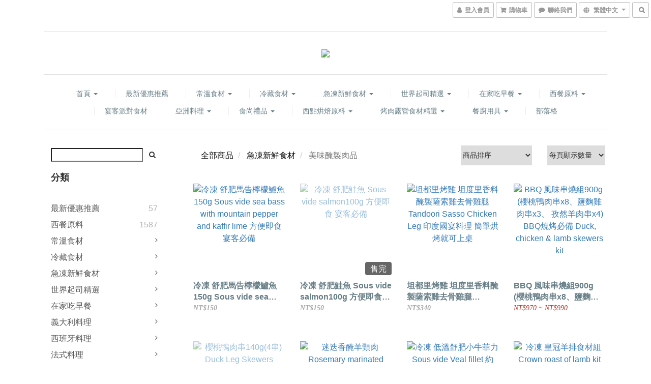

--- FILE ---
content_type: text/html; charset=utf-8
request_url: https://www.theeupantry.com/categories/%E7%BE%8E%E5%91%B3%E9%86%83%E8%A3%BD%E8%82%89%E5%93%81
body_size: 69819
content:
<!DOCTYPE html>
<html lang="zh-hant">
<head>

  
      <title>美味醃製肉品</title>


      <meta name="description" content="美味醃製肉品">



    <link rel="preload" href="https://cdn.shoplineapp.com/s/javascripts/currencies.js" as="script">

  <link rel="preload" href="https://cdn.shoplineapp.com/assets/fonts/fontawesome-webfont.woff2?v=4.7.0" as="font" type="font/woff2" crossorigin>




<!-- locale meta -->

<meta name="viewport" content="width=device-width, initial-scale=1.0, viewport-fit=cover">

<meta name="mobile-web-app-capable" content="yes">
<meta name="format-detection" content="telephone=no" />

<meta name="google" value="notranslate">




    <script type="application/ld+json">
    {"@context":"https://schema.org","@type":"WebSite","name":"歐陸食材小舖 The EU Pantry","url":"https://www.theeupantry.com"}
    </script>


  <link rel="shortcut icon" type="image/png" href="https://img.shoplineapp.com/media/image_clips/5d124cd4fcffa857bdc854d4/original.png?1561480404">

<!-- styles-->
<link rel="preconnect" href="https://fonts.gstatic.com">
<link href='https://fonts.googleapis.com/css?family=Open+Sans:300italic,400italic,600italic,700italic,800italic,400,300,600,700,800&display=swap' type='text/css' as="style" onload="this.rel='stylesheet'" />
<link href='https://fonts.googleapis.com/css?family=Source+Sans+Pro:200,300,400,600,700,900,200italic,300italic,400italic,600italic,700italic,900italic&display=swap' type='text/css' as="style" onload="this.rel='stylesheet'">
    <link rel="stylesheet" media="all" href="https://cdn.shoplineapp.com/assets/common-898e3d282d673c037e3500beff4d8e9de2ee50e01c27252b33520348e0b17da0.css" onload="" />

    <link rel="stylesheet" media="all" href="https://cdn.shoplineapp.com/assets/application-2cf2dbc52324adeef303693d883224cd4701b7a57a709b939703c1a9b0aa98b1.css" onload="" />

      <link rel="stylesheet" media="all" href="https://cdn.shoplineapp.com/assets/themes/slate-dd0f83819ed4318974321941a7b1c20e280e1566df139d4a8c2bde68c0af912c.css" onload="" />






<style>
  :root {

    --cookie-consent-popup-z-index: 1000;
  }
</style>


  <link rel="stylesheet" media="all" href="https://cdn.shoplineapp.com/packs/css/intl_tel_input-0d9daf73.chunk.css" />




<!-- styles-->



<!-- GLOBAL CONTENT FOR HTML HEAD START-->
<link href='https://fonts.googleapis.com/css?family=Lato:100,300,400,700,900,100italic,300italic,400italic,700italic,900italic&display=swap' type='text/css' rel="preload" as="style" onload="this.rel='stylesheet'" />
<!-- GLOBAL CONTENT FOR HTML HEAD END -->


    <style>
    .boxify-image {
      background-size: cover;
    }
    .boxify-image .boxify-image-wrap img,
    .boxify-image.sl-media img {
      object-fit: cover;
    }
    </style>

<!--- Site Ownership Data -->
<!--- Site Ownership Data End-->

<base href="/">

  <style>
    .img-responsive, .thumbnail>img, .thumbnail a>img, .carousel-inner>.item>img, .carousel-inner>.item>a>img {display: block;max-width: 80%;width: 80%;min-height:50px;background-position: center center;}

.detail-media-container img, .additional-details-content p {
max-width: 750px;
margin: 20px auto;
}

.detail-media-container img, .additional-details-content img {
width: 750px;
max-width: 100%;
}
  </style>
  <meta name="google-site-verification" content="5JK60H0IsMguuQ0KTORu83KD_s-GYb4CAhiGKMzgqQ0" />
<meta name="google-site-verification" content="PwreNp4nD3XDIvvJmN2uix7_bLOh7L8GTxNnJ4hfZCg" />
<meta name="csrf-param" content="authenticity_token" />
<meta name="csrf-token" content="fq7AxX5vhUwUrtCGRzflTNXyC/wxS9Mqj0AFZOVzbfUCoPqBsWYWdksDuxDAm3jDqcSzoClTxkxT66awcJhZOA==" />


<!-- Start of Criteo one tag -->
<!-- End of Criteo one tag -->

<meta name="csrf-param" content="authenticity_token" />
<meta name="csrf-token" content="CG5uacB8K87jLEeoGgSghoySjjryTSQZrxuTmi+qWA90YFQtD3W49LyBLD6dqD0J8KQ2ZupVMX9zsDBOukFswg==" />
  
      <meta property="og:title" content="美味醃製肉品"/>

      <meta property="og:url" content="https://www.theeupantry.com/categories/美味醃製肉品">
      <link rel="canonical" href="https://www.theeupantry.com/categories/美味醃製肉品">
      <meta property="og:description" content="美味醃製肉品">

  <meta property="og:image" content="https://img.shoplineapp.com/media/image_clips/5d124b6852193e0017d6ca1f/original.png?1561480039"/>



<script type="text/javascript">
  window.mainConfig = JSON.parse('{\"sessionId\":\"\",\"merchantId\":\"5756526be37ec6ab5e000158\",\"appCoreHost\":\"shoplineapp.com\",\"assetHost\":\"https://cdn.shoplineapp.com/packs/\",\"apiBaseUrl\":\"http://shoplineapp.com\",\"eventTrackApi\":\"https://events.shoplytics.com/api\",\"frontCommonsApi\":\"https://front-commons.shoplineapp.com/api\",\"appendToUrl\":\"\",\"env\":\"production\",\"merchantData\":{\"_id\":\"5756526be37ec6ab5e000158\",\"addon_limit_enabled\":false,\"base_country_code\":\"TW\",\"base_currency\":{\"id\":\"twd\",\"iso_code\":\"TWD\",\"alternate_symbol\":\"NT$\",\"name\":\"New Taiwan Dollar\",\"symbol_first\":true,\"subunit_to_unit\":1},\"base_currency_code\":\"TWD\",\"beta_feature_keys\":[\"page_editor_v2\",\"promotions_apply\",\"promotions_setup\",\"hide_coupon\",\"checkout_v2\"],\"brand_home_url\":\"https://www.theeupantry.com\",\"checkout_setting\":{\"enable_membership_autocheck\":true,\"enable_subscription_autocheck\":false,\"enable_sc_fast_checkout\":false,\"multi_checkout\":{\"enabled\":true}},\"current_plan_key\":\"basket\",\"current_theme_key\":\"slate\",\"delivery_option_count\":15,\"enabled_stock_reminder\":true,\"handle\":\"theeupantry959\",\"identifier\":\"\",\"instagram_access_token\":\"\",\"instagram_id\":\"\",\"invoice_activation\":\"inactive\",\"is_image_service_enabled\":true,\"mobile_logo_media_url\":\"https://img.shoplineapp.com/media/image_clips/5d124b8adc02690011da5417/original.png?1561480073\",\"name\":\"歐陸食材小舖 The EU Pantry\",\"order_setting\":{\"invoice_activation\":\"inactive\",\"short_message_activation\":\"inactive\",\"stock_reminder_activation\":\"true\",\"default_out_of_stock_reminder\":true,\"auto_cancel_expired_orders\":true,\"auto_revert_credit\":false,\"enabled_order_auth_expiry\":false,\"enforce_user_login_on_checkout\":false,\"enable_order_split_einvoice_reissue\":false,\"no_duplicate_uniform_invoice\":false,\"checkout_without_email\":false,\"hourly_auto_invoice\":false,\"enabled_location_id\":false,\"enabled_sf_hidden_product_name\":false,\"slp_auto_refund\":false,\"customer_return_order\":{\"enabled\":false,\"available_return_days\":\"7\"},\"customer_cancel_order\":{\"enabled\":false,\"auto_revert_credit\":false},\"custom_fields\":[{\"type\":\"textarea\",\"label\":\"注意: 冷凍商品、冷藏商品、常溫商品需要分開下單\\n注意: 貨到付款，請先選送貨方式後，貨到付款的付款方式方會跳出來\\n\\n付款與運送方式請點擊下拉選單，選出自己選購商品適用的運送方式\\n送貨方式\\n1. 常溫宅配 $120\\n2. 常溫宅配 貨到付款$150（宅配會收您$30代收手續費)\\n3. 冷藏宅配 $190\\n4. 冷藏宅配貨到付款$220（宅配會收您$30代收手續費)\\n5. 冷凍宅配 $190\\n6. 冷凍宅配貨到付款$220（宅配會收您$30代收手續費)\\n7. 7-11超商取貨付款 $65 (限常溫/非易碎品)\\n8. 7-11超商純取貨  $65 (限常溫/非易碎品)\\n9. 常溫/冷藏商品面交取貨 (限高雄門市)\\n10. 冷凍商品面交取貨 (限高雄門市)\\n11. 外島運費，郵局常溫 $130\\n12. 外島運費，冷藏宅配 $400\\n13 外島運費，冷藏宅配貨到付款$430（宅配會收您$30代收手續費)\\n14. 外島運費，冷凍宅配 $400\\n15. 外島運費，冷凍宅配貨到付款$430（宅配會收您$30代收手續費)\\n\\n付款方式\\n1. 信用卡\\n2. 貨到付款\\n3. 銀行轉帳/atm\\n4. 超商取貨付款(冷藏、冷凍、易碎商品不適用)\\n5. 高雄門市付現\",\"name_translations\":{\"zh-hant\":\"注意: 冷凍商品、冷藏商品、常溫商品需要分開下單\\n注意: 貨到付款，請先選送貨方式後，貨到付款的付款方式方會跳出來\\n\\n付款與運送方式請點擊下拉選單，選出自己選購商品適用的運送方式\\n送貨方式\\n1. 常溫宅配 $120\\n2. 常溫宅配 貨到付款$150（宅配會收您$30代收手續費)\\n3. 冷藏宅配 $190\\n4. 冷藏宅配貨到付款$220（宅配會收您$30代收手續費)\\n5. 冷凍宅配 $190\\n6. 冷凍宅配貨到付款$220（宅配會收您$30代收手續費)\\n7. 7-11超商取貨付款 $65 (限常溫/非易碎品)\\n8. 7-11超商純取貨  $65 (限常溫/非易碎品)\\n9. 常溫/冷藏商品面交取貨 (限高雄門市)\\n10. 冷凍商品面交取貨 (限高雄門市)\\n11. 外島運費，郵局常溫 $130\\n12. 外島運費，冷藏宅配 $400\\n13 外島運費，冷藏宅配貨到付款$430（宅配會收您$30代收手續費)\\n14. 外島運費，冷凍宅配 $400\\n15. 外島運費，冷凍宅配貨到付款$430（宅配會收您$30代收手續費)\\n\\n付款方式\\n1. 信用卡\\n2. 貨到付款\\n3. 銀行轉帳/ATM\\n4. 超商取貨付款(冷藏、冷凍、易碎商品不適用)\\n5. 高雄門市付現\"},\"hint_translations\":{\"en\":\"\",\"zh-hant\":\"\"}},{\"type\":\"text\",\"label\":\"統一編號 tax id number\",\"display_type\":\"text_field\",\"name_translations\":{\"zh-hant\":\"統一編號 Tax ID Number\"},\"hint_translations\":{\"zh-hant\":\"若需要統編，請記得輸入統編\"},\"field_id\":\"644bb8472361af00208e03fd\"},{\"type\":\"text\",\"label\":\"發票載具編號 e-invoice carrier code\",\"display_type\":\"text_field\",\"name_translations\":{\"zh-hant\":\"發票載具編號 e-invoice carrier code\"},\"hint_translations\":{\"zh-hant\":\"發票若需要存入載具，請輸入條碼編號\"},\"field_id\":\"644bb8472361af00208e03fe\"},{\"type\":\"text\",\"label\":\"訂單若因缺貨造成未達免運，需更換等價商品或付運費，需輸入\\\"同意\\\"後方可訂購\",\"required\":\"true\",\"display_type\":\"dropdown\",\"dropdown_options\":[{\"zh-hant\":\"同意Agree\"}],\"name_translations\":{\"zh-hant\":\"訂單若因缺貨造成未達免運，需更換等價商品或付運費，需輸入\\\"同意\\\"後方可訂購\"},\"hint_translations\":{\"zh-hant\":\"因空運貨、新鮮蔬果進貨變因多以及運費日益高漲，當訂單遇到缺貨時會詢問顧客更換等價其他商品，若不願意更換商品也不願意付運費，將會以整筆訂單取消做處理，造成不便敬請見諒，謝謝 Due to the uncertain of supply ex. cheese \\u0026 veggie, you may encounter the lack of products. Please agree to change other products. Any order is less than $2500 will be charged the shipping fee.\"},\"field_id\":\"644bb8472361af00208e0400\"}],\"invoice\":{\"tax_id\":\"\"},\"facebook_messenging\":{\"status\":\"deactivated\"},\"status_update_sms\":{\"status\":\"inactive\"},\"private_info_handle\":{\"enabled\":false,\"custom_fields_enabled\":false}},\"payment_method_count\":8,\"product_setting\":{\"enabled_product_review\":false,\"variation_display\":\"swatches\",\"price_range_enabled\":true,\"enabled_pos_product_customized_price\":false,\"enabled_pos_product_price_tier\":false},\"promotion_setting\":{\"multi_order_discount_strategy\":\"order_or_tier_promotion\",\"order_gift_threshold_mode\":\"after_price_discounts\",\"order_free_shipping_threshold_mode\":\"after_all_discounts\",\"category_item_gift_threshold_mode\":\"before_discounts\",\"category_item_free_shipping_threshold_mode\":\"before_discounts\"},\"rollout_keys\":[\"2FA_google_authenticator\",\"3_layer_category\",\"3_layer_navigation\",\"3_layer_variation\",\"711_CB_13countries\",\"711_CB_pickup_TH\",\"711_c2b_report_v2\",\"711_cross_delivery\",\"AdminCancelRecurringSubscription_V1\",\"MC_WA_Template_Management\",\"MC_manual_order\",\"MO_Apply_Coupon_Code\",\"StaffCanBeDeleted_V1\",\"SummaryStatement_V1\",\"UTM_export\",\"UTM_register\",\"abandoned_cart_notification\",\"add_system_fontstyle\",\"add_to_cart_revamp\",\"addon_products_limit_10\",\"addon_products_limit_unlimited\",\"addon_quantity\",\"address_format_batch2\",\"address_format_jp\",\"address_format_my\",\"address_format_us\",\"address_format_vn\",\"admin_app_extension\",\"admin_clientele_profile\",\"admin_custom_domain\",\"admin_image_service\",\"admin_logistic_bank_account\",\"admin_manual_order\",\"admin_realtime\",\"admin_vietnam_dong\",\"admin_whitelist_ip\",\"adminapp_order_form\",\"adminapp_wa_contacts_list\",\"ads_system_new_tab\",\"adyen_my_sc\",\"affiliate_by_product\",\"affiliate_dashboard\",\"affiliate_kol_report_appstore\",\"alipay_hk_sc\",\"amazon_product_review\",\"android_pos_agent_clockin_n_out\",\"android_pos_purchase_order_partial_in_storage\",\"android_pos_save_send_receipt\",\"android_pos_v2_force_upgrade_version_1-50-0_date_2025-08-30\",\"app_categories_filtering\",\"app_multiplan\",\"app_subscription_prorated_billing\",\"apply_multi_order_discount\",\"apps_store\",\"apps_store_blog\",\"apps_store_fb_comment\",\"apps_store_wishlist\",\"appstore_free_trial\",\"archive_order_data\",\"archive_order_ui\",\"assign_products_to_category\",\"auth_flow_revamp\",\"auto_credit\",\"auto_credit_notify\",\"auto_credit_percentage\",\"auto_credit_recurring\",\"auto_reply_comment\",\"auto_reply_fb\",\"auto_save_sf_plus_address\",\"availability_buy_online_pickup_instore\",\"availability_preview_buy_online_pickup_instore\",\"back_in_stock_appstore\",\"back_in_stock_notify\",\"basket_comparising_link_CNY\",\"basket_comparising_link_HKD\",\"basket_comparising_link_TWD\",\"basket_invoice_field\",\"basket_pricing_page_cny\",\"basket_pricing_page_hkd\",\"basket_pricing_page_myr\",\"basket_pricing_page_sgd\",\"basket_pricing_page_thb\",\"basket_pricing_page_twd\",\"basket_pricing_page_usd\",\"basket_pricing_page_vnd\",\"basket_subscription_coupon\",\"basket_subscription_email\",\"bianco_setting\",\"bidding_select_product\",\"bing_ads\",\"birthday_format_v2\",\"block_gtm_for_lighthouse\",\"blog\",\"blog_app\",\"blog_revamp_admin\",\"blog_revamp_admin_category\",\"blog_revamp_doublewrite\",\"blog_revamp_related_products\",\"blog_revamp_shop_category\",\"blog_revamp_singleread\",\"breadcrumb\",\"broadcast_addfilter\",\"broadcast_advanced_filters\",\"broadcast_analytics\",\"broadcast_center\",\"broadcast_clone\",\"broadcast_email_html\",\"broadcast_facebook_template\",\"broadcast_line_template\",\"broadcast_preset_time\",\"broadcast_to_unsubscribers_sms\",\"broadcast_unsubscribe_email\",\"bulk_action_customer\",\"bulk_action_product\",\"bulk_assign_point\",\"bulk_import_multi_lang\",\"bulk_payment_delivery_setting\",\"bulk_printing_labels_711C2C\",\"bulk_update_dynamic_fields\",\"bulk_update_job\",\"bulk_update_new_fields\",\"bulk_update_product_download_with_filter\",\"bulk_update_tag\",\"bulk_update_tag_enhancement\",\"bundle_add_type\",\"bundle_group\",\"bundle_page\",\"bundle_pricing\",\"bundle_promotion_apply_enhancement\",\"bundle_stackable\",\"buy_at_amazon\",\"buy_button\",\"buy_now_button\",\"buyandget_promotion\",\"callback_service\",\"cancel_order_by_customer\",\"cancel_order_by_customer_v2\",\"cart_addon\",\"cart_addon_condition\",\"cart_addon_limit\",\"cart_use_product_service\",\"cart_uuid\",\"category_banner_multiple\",\"category_limit_unlimited\",\"category_sorting\",\"channel_amazon\",\"channel_fb\",\"channel_integration\",\"channel_line\",\"charge_shipping_fee_by_product_qty\",\"chat_widget\",\"chat_widget_facebook\",\"chat_widget_ig\",\"chat_widget_line\",\"chat_widget_livechat\",\"chat_widget_whatsapp\",\"chatbot_card_carousel\",\"chatbot_card_template\",\"chatbot_image_widget\",\"chatbot_keywords_matching\",\"chatbot_welcome_template\",\"checkout_membercheckbox_toggle\",\"checkout_setting\",\"cn_pricing_page_2019\",\"combine_orders_app\",\"comment_list_export\",\"component_h1_tag\",\"connect_new_facebookpage\",\"consolidated_billing\",\"cookie_consent\",\"country_code\",\"coupon_center_back_to_cart\",\"coupon_notification\",\"coupon_v2\",\"create_staff_revamp\",\"credit_amount_condition_hidden\",\"credit_campaign\",\"credit_condition_5_tier_ec\",\"credit_installment_payment_fee_hidden\",\"credit_point_report\",\"credit_point_triggerpoint\",\"crm_email_custom\",\"crm_notify_preview\",\"crm_sms_custom\",\"crm_sms_notify\",\"cross_shop_tracker\",\"custom_css\",\"custom_home_delivery_tw\",\"custom_notify\",\"custom_order_export\",\"customer_advanced_filter\",\"customer_coupon\",\"customer_custom_field_limit_5\",\"customer_data_secure\",\"customer_edit\",\"customer_export_v2\",\"customer_group\",\"customer_group_analysis\",\"customer_group_broadcast\",\"customer_group_filter_p2\",\"customer_group_filter_p3\",\"customer_group_regenerate\",\"customer_group_sendcoupon\",\"customer_group_smartrfm_filter\",\"customer_import_50000_failure_report\",\"customer_import_v2\",\"customer_import_v3\",\"customer_list\",\"customer_new_report\",\"customer_referral\",\"customer_referral_notify\",\"customer_search_match\",\"customer_tag\",\"dashboard_v2\",\"dashboard_v2_revamp\",\"date_picker_v2\",\"deep_link_support_linepay\",\"deep_link_support_payme\",\"deep_search\",\"default_theme_ultrachic\",\"delivery_time\",\"delivery_time_with_quantity\",\"delivery_with_emap_dummy\",\"design_submenu\",\"dev_center_app_store\",\"disable_footer_brand\",\"disable_old_upgrade_reminder\",\"domain_applicable\",\"doris_bien_setting\",\"dusk_setting\",\"dynamic_shipping_rate_refactor\",\"ec_order_unlimit\",\"ecpay_expirydate\",\"ecpay_payment_gateway\",\"edit_order_promotion_applied_creditpoint\",\"einvoice_bulk_update\",\"einvoice_edit\",\"einvoice_list_by_day\",\"einvoice_newlogic\",\"email_credit_expire_notify\",\"email_custom\",\"email_member_forget_password_notify\",\"email_member_register_notify\",\"email_order_notify\",\"email_verification\",\"enable_body_script\",\"enable_calculate_api_promotion_apply\",\"enable_calculate_api_promotion_filter\",\"enable_cart_api\",\"enable_cart_service\",\"enable_corejs_splitting\",\"enable_lazysizes_image_tag\",\"enable_new_css_bundle\",\"enable_order_status_callback_revamp_for_promotion\",\"enable_order_status_callback_revamp_for_storefront\",\"enable_promotion_usage_record\",\"enable_shopjs_splitting\",\"enhanced_catalog_feed\",\"exclude_product\",\"exclude_product_v2\",\"execute_shipment_permission\",\"export_inventory_report_v2\",\"express_cart\",\"express_checkout_pages\",\"extend_reminder\",\"facebook_ads\",\"facebook_dia\",\"facebook_line_promotion_notify\",\"facebook_login\",\"facebook_messenger_subscription\",\"facebook_notify\",\"facebook_pixel_manager\",\"fb_1on1_chat\",\"fb_broadcast\",\"fb_broadcast_sc\",\"fb_broadcast_sc_p2\",\"fb_comment_app\",\"fb_entrance_optimization\",\"fb_feed_unlimit\",\"fb_group\",\"fb_menu\",\"fb_messenger_onetime_notification\",\"fb_multi_category_feed\",\"fb_offline_conversions_api\",\"fb_pixel_matching\",\"fb_pixel_v2\",\"fb_post_management\",\"fb_product_set\",\"fb_quick_signup_link\",\"fb_shop_now_button\",\"fb_ssapi\",\"fb_sub_button\",\"fb_welcome_msg\",\"fbe_oe\",\"fbe_shop\",\"fbe_v2\",\"fbe_v2_edit\",\"feature_alttag_phase1\",\"feature_alttag_phase2\",\"flash_price_campaign\",\"fm_order_receipt\",\"fmt_c2c_newlabel\",\"fmt_revision\",\"footer_brand\",\"footer_builder\",\"footer_builder_new\",\"form_builder\",\"form_builder_access\",\"form_builder_user_management\",\"form_builder_v2_elements\",\"form_builder_v2_receiver\",\"form_builder_v2_report\",\"freeshipping_promotion_condition\",\"get_coupon\",\"get_promotions_by_cart\",\"gift_promotion_condition\",\"gift_shipping_promotion_discount_condition\",\"gifts_limit_10\",\"gifts_limit_unlimited\",\"gmv_revamp\",\"godaddy\",\"google_ads_api\",\"google_ads_manager\",\"google_analytics_4\",\"google_analytics_manager\",\"google_content_api\",\"google_dynamic_remarketing_tag\",\"google_enhanced_conversions\",\"google_preorder_feed\",\"google_product_category_3rdlayer\",\"google_recaptcha\",\"google_remarketing_manager\",\"google_signup_login\",\"google_tag_manager\",\"gp_tw_sc\",\"group_url_bind_post_live\",\"h2_tag_phase1\",\"hct_logistics_bills_report\",\"hidden_product\",\"hidden_product_p2\",\"hide_credit_point_record_balance\",\"hk_pricing_page_2019\",\"hkd_pricing_page_disabled_2020\",\"ig_browser_notify\",\"ig_live\",\"ig_login_entrance\",\"ig_new_api\",\"image_gallery\",\"image_gallery_p2\",\"image_host_by_region\",\"image_limit_100000\",\"image_limit_30000\",\"image_widget_mobile\",\"inbox_manual_order\",\"inbox_send_cartlink\",\"increase_variation_limit\",\"instagram_create_post\",\"instagram_post_sales\",\"instant_order_form\",\"integrated_label_711\",\"integrated_sfexpress\",\"integration_one\",\"inventory_change_reason\",\"inventory_search_v2\",\"job_api_products_export\",\"job_api_user_export\",\"job_product_import\",\"jquery_v3\",\"kingsman_v2_setting\",\"layout_engine_service_kingsman_blogs\",\"layout_engine_service_kingsman_member_center\",\"layout_engine_service_kingsman_pdp\",\"layout_engine_service_kingsman_plp\",\"layout_engine_service_kingsman_promotions\",\"line_1on1_chat\",\"line_abandon_notification\",\"line_ads_tag\",\"line_broadcast\",\"line_ec\",\"line_in_chat_shopping\",\"line_live\",\"line_login\",\"line_login_mobile\",\"line_point_cpa_tag\",\"line_shopping_new_fields\",\"line_signup\",\"live_after_keyword\",\"live_ai_tag_comments\",\"live_announce_bids\",\"live_announce_buyer\",\"live_bidding\",\"live_broadcast_v2\",\"live_bulk_checkoutlink\",\"live_bulk_edit\",\"live_checkout_notification\",\"live_checkout_notification_all\",\"live_checkout_notification_message\",\"live_comment_discount\",\"live_comment_robot\",\"live_create_product_v2\",\"live_crosspost\",\"live_dashboard_product\",\"live_event_discount\",\"live_exclusive_price\",\"live_fb_group\",\"live_fhd_video\",\"live_general_settings\",\"live_group_event\",\"live_host_panel\",\"live_ig_messenger_broadcast\",\"live_ig_product_recommend\",\"live_im_switch\",\"live_keyword_switch\",\"live_line_broadcast\",\"live_line_management\",\"live_line_multidisplay\",\"live_luckydraw_enhancement\",\"live_messenger_broadcast\",\"live_order_block\",\"live_print_advanced\",\"live_product_recommend\",\"live_shopline_announcement\",\"live_shopline_beauty_filter\",\"live_shopline_keyword\",\"live_shopline_product_card\",\"live_shopline_view\",\"live_shopline_view_marquee\",\"live_show_storefront_facebook\",\"live_show_storefront_shopline\",\"live_stream_settings\",\"locale_revamp\",\"lock_cart_sc_product\",\"logistic_bill_v2_711_b2c\",\"logistic_bill_v2_711_c2c\",\"logo_favicon\",\"luckydraw_products\",\"luckydraw_qualification\",\"manual_activation\",\"manual_order\",\"manual_order_7-11\",\"manual_order_ec_to_sc\",\"manually_bind_post\",\"marketing_affiliate\",\"marketing_affiliate_p2\",\"mc-history-instant\",\"mc_711crossborder\",\"mc_ad_tag\",\"mc_assign_message\",\"mc_auto_bind_member\",\"mc_autoreply_cotent\",\"mc_autoreply_question\",\"mc_autoreply_trigger\",\"mc_broadcast\",\"mc_broadcast_v2\",\"mc_bulk_read\",\"mc_chatbot_template\",\"mc_delete_message\",\"mc_edit_cart\",\"mc_history_instant\",\"mc_history_post\",\"mc_im\",\"mc_inbox_autoreply\",\"mc_input_status\",\"mc_instant_notifications\",\"mc_invoicetitle_optional\",\"mc_keyword_autotagging\",\"mc_line_broadcast\",\"mc_line_broadcast_all_friends\",\"mc_line_cart\",\"mc_logistics_hct\",\"mc_logistics_tcat\",\"mc_manage_blacklist\",\"mc_mark_todo\",\"mc_new_menu\",\"mc_phone_tag\",\"mc_reminder_unpaid\",\"mc_reply_pic\",\"mc_setting_message\",\"mc_setting_orderform\",\"mc_shop_message_refactor\",\"mc_smart_advice\",\"mc_sort_waitingtime\",\"mc_sort_waitingtime_new\",\"mc_tw_invoice\",\"media_gcp_upload\",\"member_center_profile_revamp\",\"member_import_notify\",\"member_info_reward\",\"member_info_reward_subscription\",\"member_password_setup_notify\",\"member_points\",\"member_points_notify\",\"member_price\",\"membership_tier_double_write\",\"membership_tier_notify\",\"membership_tiers\",\"memebr_center_point_credit_revamp\",\"menu_limit_100\",\"menu_limit_unlimited\",\"merchant_automatic_payment_setting\",\"message_center_v3\",\"message_revamp\",\"mo_remove_discount\",\"mobile_and_email_signup\",\"mobile_signup_p2\",\"modularize_address_format\",\"molpay_credit_card\",\"multi_checkout\",\"multi_checkout_toggle\",\"multi_lang\",\"multicurrency\",\"my_pricing_page_2019\",\"myapp_reauth_alert\",\"myr_pricing_page_disabled_2020\",\"new_app_subscription\",\"new_layout_for_mobile_and_pc\",\"new_onboarding_flow\",\"new_return_management\",\"new_settings_apply_all_promotion\",\"new_signup_flow\",\"new_sinopac_3d\",\"notification_custom_sending_time\",\"npb_theme_philia\",\"npb_widget_font_size_color\",\"ob_revamp\",\"ob_sgstripe\",\"ob_twecpay\",\"oceanpay\",\"old_fbe_removal\",\"onboarding_basketplan\",\"onboarding_handle\",\"one_new_filter\",\"one_page_store\",\"one_page_store_1000\",\"one_page_store_checkout\",\"one_page_store_clone\",\"one_page_store_product_set\",\"online_credit_redemption_toggle\",\"online_store_design\",\"online_store_design_setup_guide_basketplan\",\"order_add_to_cart\",\"order_archive_calculation_revamp_crm_amount\",\"order_archive_calculation_revamp_crm_member\",\"order_archive_product_testing\",\"order_archive_testing\",\"order_archive_testing_crm\",\"order_archive_testing_order_details\",\"order_archive_testing_return_order\",\"order_confirmation_slip_upload\",\"order_custom_field_limit_5\",\"order_custom_notify\",\"order_decoupling_product_revamp\",\"order_discount_stackable\",\"order_export_366day\",\"order_export_v2\",\"order_filter_shipped_date\",\"order_message_broadcast\",\"order_new_source\",\"order_promotion_split\",\"order_search_custom_field\",\"order_search_sku\",\"order_select_across_pages\",\"order_sms_notify\",\"order_split\",\"order_status_non_automation\",\"order_status_tag_color\",\"order_tag\",\"orderemail_new_logic\",\"other_custom_notify\",\"out_of_stock_order\",\"page_builder_revamp\",\"page_builder_revamp_theme_setting\",\"page_builder_section_cache_enabled\",\"page_builder_widget_accordion\",\"page_builder_widget_blog\",\"page_builder_widget_category\",\"page_builder_widget_collage\",\"page_builder_widget_countdown\",\"page_builder_widget_custom_liquid\",\"page_builder_widget_instagram\",\"page_builder_widget_product_text\",\"page_builder_widget_subscription\",\"page_builder_widget_video\",\"page_limit_unlimited\",\"page_view_cache\",\"pakpobox\",\"partial_free_shipping\",\"payme\",\"payment_condition\",\"payment_fee_config\",\"payment_image\",\"payment_slip_notify\",\"paypal_upgrade\",\"pdp_image_lightbox\",\"pdp_image_lightbox_icon\",\"pending_subscription\",\"philia_setting\",\"pickup_remember_store\",\"plp_label_wording\",\"plp_product_seourl\",\"plp_variation_selector\",\"plp_wishlist\",\"point_campaign\",\"point_redeem_to_cash\",\"pos_only_product_settings\",\"pos_retail_store_price\",\"pos_setup_guide_basketplan\",\"post_cancel_connect\",\"post_commerce_stack_comment\",\"post_fanpage_luckydraw\",\"post_fb_group\",\"post_general_setting\",\"post_lock_pd\",\"post_sales_dashboard\",\"postsale_auto_reply\",\"postsale_create_post\",\"postsale_ig_auto_reply\",\"postsales_connect_multiple_posts\",\"preset_publish\",\"product_available_time\",\"product_cost_permission\",\"product_feed_info\",\"product_feed_manager_availability\",\"product_feed_revamp\",\"product_index_v2\",\"product_info\",\"product_limit_1000\",\"product_limit_unlimited\",\"product_log_v2\",\"product_page_limit_10\",\"product_quantity_update\",\"product_recommendation_abtesting\",\"product_revamp_doublewrite\",\"product_revamp_singleread\",\"product_review_import\",\"product_review_import_installable\",\"product_review_plp\",\"product_review_reward\",\"product_search\",\"product_set_revamp\",\"product_set_v2_enhancement\",\"product_summary\",\"promotion_blacklist\",\"promotion_filter_by_date\",\"promotion_first_purchase\",\"promotion_hour\",\"promotion_limit_10\",\"promotion_limit_100\",\"promotion_limit_unlimited\",\"promotion_minitem\",\"promotion_page\",\"promotion_page_reminder\",\"promotion_page_seo_button\",\"promotion_record_archive_test\",\"promotion_reminder\",\"purchase_limit_campaign\",\"quick_answer\",\"recaptcha_reset_pw\",\"redirect_301_settings\",\"rejected_bill_reminder\",\"remove_fblike_sc\",\"repay_cookie\",\"replace_janus_interface\",\"replace_lms_old_oa_interface\",\"reports\",\"revert_credit\",\"revert_credit_p2\",\"revert_credit_status\",\"sales_dashboard\",\"sangria_setting\",\"sc_advanced_keyword\",\"sc_ai_chat_analysis\",\"sc_ai_suggested_reply\",\"sc_alipay_standard\",\"sc_atm\",\"sc_auto_bind_member\",\"sc_autodetect_address\",\"sc_autodetect_paymentslip\",\"sc_autoreply_icebreaker\",\"sc_broadcast_permissions\",\"sc_clearcart\",\"sc_clearcart_all\",\"sc_comment_label\",\"sc_comment_list\",\"sc_conversations_statistics_sunset\",\"sc_download_adminapp\",\"sc_facebook_broadcast\",\"sc_facebook_live\",\"sc_fb_ig_subscription\",\"sc_gpt_chatsummary\",\"sc_gpt_content_generator\",\"sc_gpt_knowledge_base\",\"sc_group_pm_commentid\",\"sc_group_webhook\",\"sc_intercom\",\"sc_keywords\",\"sc_line_live_pl\",\"sc_list_search\",\"sc_live_line\",\"sc_lock_inventory\",\"sc_manual_order\",\"sc_mc_settings\",\"sc_mo_711emap\",\"sc_order_unlimit\",\"sc_outstock_msg\",\"sc_overall_statistics\",\"sc_overall_statistics_api_v3\",\"sc_overall_statistics_v2\",\"sc_pickup\",\"sc_post_feature\",\"sc_product_set\",\"sc_product_variation\",\"sc_sidebar\",\"sc_similar_question_replies\",\"sc_slp_subscription_promotion\",\"sc_standard\",\"sc_store_pickup\",\"sc_wa_contacts_list\",\"sc_wa_message_report\",\"sc_wa_permissions\",\"scheduled_home_page\",\"search_function_image_gallery\",\"security_center\",\"select_all_customer\",\"select_all_inventory\",\"send_coupon_notification\",\"session_expiration_period\",\"setup_guide_basketplan\",\"sfexpress_centre\",\"sfexpress_eflocker\",\"sfexpress_service\",\"sfexpress_store\",\"sg_onboarding_currency\",\"share_cart_link\",\"shop_builder_plp\",\"shop_category_filter\",\"shop_category_filter_bulk_action\",\"shop_product_search_rate_limit\",\"shop_related_recaptcha\",\"shop_template_advanced_setting\",\"shopback_cashback\",\"shopline_captcha\",\"shopline_email_captcha\",\"shopline_product_reviews\",\"shoplytics_api_ordersales_v4\",\"shoplytics_api_psa_wide_table\",\"shoplytics_benchmark\",\"shoplytics_broadcast_api_v3\",\"shoplytics_channel_store_permission\",\"shoplytics_credit_analysis\",\"shoplytics_customer_refactor_api_v3\",\"shoplytics_date_picker_v2\",\"shoplytics_event_realtime_refactor_api_v3\",\"shoplytics_events_api_v3\",\"shoplytics_export_flex\",\"shoplytics_homepage_v2\",\"shoplytics_invoices_api_v3\",\"shoplytics_lite\",\"shoplytics_membership_tier_growth\",\"shoplytics_orders_api_v3\",\"shoplytics_ordersales_v3\",\"shoplytics_payments_api_v3\",\"shoplytics_pro\",\"shoplytics_product_revamp_api_v3\",\"shoplytics_promotions_api_v3\",\"shoplytics_psa_multi_stores_export\",\"shoplytics_psa_sub_categories\",\"shoplytics_rfim_enhancement_v3\",\"shoplytics_session_metrics\",\"shoplytics_staff_api_v3\",\"shoplytics_to_hd\",\"shopping_session_enabled\",\"signin_register_revamp\",\"skya_setting\",\"sl_admin_inventory_count\",\"sl_admin_inventory_transfer\",\"sl_admin_purchase_order\",\"sl_admin_supplier\",\"sl_logistics_bulk_action\",\"sl_logistics_fmt_freeze\",\"sl_logistics_modularize\",\"sl_payment_alipay\",\"sl_payment_cc\",\"sl_payment_standard_v2\",\"sl_payment_type_check\",\"sl_payments_apple_pay\",\"sl_payments_cc_promo\",\"sl_payments_my_cc\",\"sl_payments_my_fpx\",\"sl_payments_sg_cc\",\"sl_payments_tw_cc\",\"sl_pos\",\"sl_pos_SHOPLINE_Payments_tw\",\"sl_pos_admin\",\"sl_pos_admin_cancel_order\",\"sl_pos_admin_delete_order\",\"sl_pos_admin_inventory_transfer\",\"sl_pos_admin_order_archive_testing\",\"sl_pos_admin_purchase_order\",\"sl_pos_admin_register_shift\",\"sl_pos_admin_staff\",\"sl_pos_agent_by_channel\",\"sl_pos_agent_clockin_n_out\",\"sl_pos_agent_performance\",\"sl_pos_android_A4_printer\",\"sl_pos_android_check_cart_items_with_local_db\",\"sl_pos_android_order_reduction\",\"sl_pos_android_receipt_enhancement\",\"sl_pos_app_order_archive_testing\",\"sl_pos_app_transaction_filter_enhance\",\"sl_pos_apps_store\",\"sl_pos_bugfender_log_reduction\",\"sl_pos_bulk_import_update_enhancement\",\"sl_pos_check_duplicate_create_order\",\"sl_pos_claim_coupon\",\"sl_pos_convert_order_to_cart_by_snapshot\",\"sl_pos_credit_redeem\",\"sl_pos_customerID_duplicate_check\",\"sl_pos_customer_info_enhancement\",\"sl_pos_customer_product_preference\",\"sl_pos_customized_price\",\"sl_pos_disable_touchid_unlock\",\"sl_pos_discount\",\"sl_pos_einvoice_alert\",\"sl_pos_einvoice_refactor\",\"sl_pos_feature_permission\",\"sl_pos_force_upgrade_1-109-0\",\"sl_pos_force_upgrade_1-110-1\",\"sl_pos_free_gifts_promotion\",\"sl_pos_from_Swift_to_OC\",\"sl_pos_iOS_A4_printer\",\"sl_pos_iOS_app_transaction_filter_enhance\",\"sl_pos_iOS_cashier_revamp_cart\",\"sl_pos_iOS_cashier_revamp_product_list\",\"sl_pos_iPadOS_version_upgrade_remind_16_0_0\",\"sl_pos_initiate_couchbase\",\"sl_pos_inventory_count\",\"sl_pos_inventory_count_difference_reason\",\"sl_pos_inventory_count_for_selected_products\",\"sl_pos_inventory_feature_module\",\"sl_pos_inventory_transfer_app_can_create_note_date\",\"sl_pos_inventory_transfer_insert_enhancement\",\"sl_pos_inventory_transfer_request\",\"sl_pos_invoice_carrier_scan\",\"sl_pos_invoice_product_name_filter\",\"sl_pos_invoice_swiftUI_revamp\",\"sl_pos_invoice_toast_show\",\"sl_pos_ios_receipt_info_enhancement\",\"sl_pos_ios_small_label_enhancement\",\"sl_pos_ios_version_upgrade_remind\",\"sl_pos_itc\",\"sl_pos_logo_terms_and_condition\",\"sl_pos_member_points\",\"sl_pos_member_price\",\"sl_pos_multiple_payments\",\"sl_pos_new_report_customer_analysis\",\"sl_pos_new_report_daily_payment_methods\",\"sl_pos_new_report_overview\",\"sl_pos_new_report_product_preorder\",\"sl_pos_new_report_transaction_detail\",\"sl_pos_no_minimum_age\",\"sl_pos_one_einvoice_setting\",\"sl_pos_order_reduction\",\"sl_pos_order_refactor_admin\",\"sl_pos_order_upload_using_pos_service\",\"sl_pos_partial_return\",\"sl_pos_password_setting_refactor\",\"sl_pos_payment\",\"sl_pos_payment_method_picture\",\"sl_pos_payment_method_prioritized_and_hidden\",\"sl_pos_payoff_preorder\",\"sl_pos_pin_products\",\"sl_pos_price_by_channel\",\"sl_pos_product_add_to_cart_refactor\",\"sl_pos_product_set\",\"sl_pos_product_variation_ui\",\"sl_pos_promotion\",\"sl_pos_promotion_by_channel\",\"sl_pos_purchase_order_onlinestore\",\"sl_pos_purchase_order_partial_in_storage\",\"sl_pos_receipt_enhancement\",\"sl_pos_receipt_information\",\"sl_pos_receipt_preorder_return_enhancement\",\"sl_pos_receipt_setting_by_channel\",\"sl_pos_receipt_swiftUI_revamp\",\"sl_pos_register_shift\",\"sl_pos_report_shoplytics_psi\",\"sl_pos_revert_credit\",\"sl_pos_save_send_receipt\",\"sl_pos_shopline_payment_invoice_new_flow\",\"sl_pos_show_coupon\",\"sl_pos_stock_refactor\",\"sl_pos_supplier_refactor\",\"sl_pos_terminal_bills\",\"sl_pos_terminal_settlement\",\"sl_pos_terminal_tw\",\"sl_pos_toast_revamp\",\"sl_pos_transaction_conflict\",\"sl_pos_transaction_view_admin\",\"sl_pos_transfer_onlinestore\",\"sl_pos_user_permission\",\"sl_pos_variation_setting_refactor\",\"sl_purchase_order_search_create_enhancement\",\"slp_bank_promotion\",\"slp_product_subscription\",\"slp_remember_credit_card\",\"slp_swap\",\"smart_omo_appstore\",\"smart_product_recommendation\",\"smart_product_recommendation_regular\",\"smart_recommended_related_products\",\"sms_broadcast\",\"sms_custom\",\"sms_with_shop_name\",\"social_channel_revamp\",\"social_channel_user\",\"social_name_in_order\",\"split_order_applied_creditpoint\",\"sso_lang_th\",\"sso_lang_vi\",\"staff_elasticsearch\",\"staff_limit_5\",\"staff_limit_unlimited\",\"staff_service_migration\",\"static_resource_host_by_region\",\"stop_slp_approvedemail\",\"store_pick_up\",\"storefront_app_extension\",\"storefront_return\",\"stripe_3d_secure\",\"stripe_3ds_cny\",\"stripe_3ds_hkd\",\"stripe_3ds_myr\",\"stripe_3ds_sgd\",\"stripe_3ds_thb\",\"stripe_3ds_usd\",\"stripe_3ds_vnd\",\"stripe_google_pay\",\"stripe_payment_intents\",\"stripe_radar\",\"stripe_subscription_my_account\",\"structured_data\",\"studio_livestream\",\"sub_sgstripe\",\"subscription_config_edit\",\"subscription_config_edit_delivery_payment\",\"subscription_currency\",\"tappay_3D_secure\",\"tappay_sdk_v2_3_2\",\"tappay_sdk_v3\",\"tax_inclusive_setting\",\"taxes_settings\",\"tcat_711pickup_sl_logisitics\",\"tcat_logistics_bills_report\",\"tcat_newlabel\",\"th_pricing_page_2020\",\"thb_pricing_page_disabled_2020\",\"theme_bianco\",\"theme_doris_bien\",\"theme_kingsman_v2\",\"theme_level_3\",\"theme_sangria\",\"theme_ultrachic\",\"tier_birthday_credit\",\"tier_member_points\",\"tier_member_price\",\"tier_reward_app_availability\",\"tier_reward_app_p2\",\"tier_reward_credit\",\"tnc-checkbox\",\"toggle_mobile_category\",\"tw_app_shopback_cashback\",\"tw_fm_sms\",\"tw_pricing_page_2019\",\"tw_stripe_subscription\",\"twd_pricing_page_disabled_2020\",\"uc_integration\",\"uc_v2_endpoints\",\"ultra_setting\",\"unified_admin\",\"use_ngram_for_order_search\",\"user_center_social_channel\",\"user_credits\",\"variant_image_selector\",\"variant_saleprice_cost_weight\",\"variation_label_swatches\",\"varm_setting\",\"vn_pricing_page_2020\",\"vnd_pricing_page_disabled_2020\",\"wa_broadcast_customer_group\",\"wa_system_template\",\"wa_template_custom_content\",\"whatsapp_accept_marketing\",\"whatsapp_catalog\",\"whatsapp_extension\",\"whatsapp_order_form\",\"whatsapp_orderstatus_toggle\",\"wishlist_app\",\"yahoo_dot\",\"youtube_live_shopping\",\"zotabox\",\"zotabox_installable\"],\"shop_default_home_url\":\"https://theeupantry959.shoplineapp.com\",\"shop_status\":\"open\",\"show_sold_out\":true,\"sl_payment_merchant_id\":\"1380461232343103489\",\"supported_languages\":[\"en\",\"zh-hant\"],\"tags\":[\"food\"],\"time_zone\":\"Asia/Taipei\",\"updated_at\":\"2026-01-25T09:24:15.223Z\",\"user_setting\":{\"_id\":\"575655046170694d900ece00\",\"created_at\":\"2016-06-07T05:00:52.060Z\",\"data\":{\"general_fields\":[{\"type\":\"gender\",\"options\":{\"order\":{\"include\":\"true\",\"required\":\"true\"},\"signup\":{\"include\":\"true\",\"required\":\"true\"},\"profile\":{\"include\":\"true\",\"required\":\"true\"}}},{\"type\":\"birthday\",\"options\":{\"order\":{\"include\":\"true\",\"required\":\"false\"},\"signup\":{\"include\":\"true\",\"required\":\"true\"},\"profile\":{\"include\":\"true\",\"required\":\"true\"}}}],\"minimum_age_limit\":\"13\",\"custom_fields\":[{\"type\":\"text\",\"name_translations\":{\"zh-hant\":\"Line ID\",\"en\":\"Line ID\"},\"hint_translations\":{\"zh-hant\":\"提供我們Line ID可追蹤出貨進度或反應任何意見\"},\"options\":{\"order\":{\"include\":\"true\",\"required\":\"false\"},\"signup\":{\"include\":\"true\",\"required\":\"false\"},\"profile\":{\"include\":\"true\",\"required\":\"false\"}},\"field_id\":\"577f32a26170691028ce4900\"}],\"signup_method\":\"email\",\"sms_verification\":{\"status\":\"false\",\"supported_countries\":[\"*\"]},\"facebook_login\":{\"status\":\"inactive\",\"app_id\":\"theEUpantry\"},\"enable_facebook_comment\":{\"status\":\"inactive\"},\"facebook_comment\":\"\",\"line_login\":\"\",\"recaptcha_signup\":{\"status\":\"false\",\"site_key\":\"\"},\"email_verification\":{\"status\":\"false\"},\"login_with_verification\":{\"status\":\"false\"},\"upgrade_reminder\":\"\",\"enable_user_credit\":true,\"birthday_format\":\"YYYY/MM/DD\",\"send_birthday_credit_period\":\"daily\",\"member_info_reward\":{\"enabled\":false,\"reward_on\":[],\"coupons\":{\"enabled\":false,\"promotion_ids\":[]}},\"enable_age_policy\":false,\"user_register\":{\"sms\":{\"status\":\"inactive\"},\"email\":{\"status\":\"inactive\"}}},\"item_type\":\"\",\"key\":\"users\",\"name\":null,\"owner_id\":\"5756526be37ec6ab5e000158\",\"owner_type\":\"Merchant\",\"publish_status\":\"published\",\"status\":\"active\",\"updated_at\":\"2023-09-16T10:22:55.931Z\",\"value\":null}},\"localeData\":{\"loadedLanguage\":{\"name\":\"繁體中文\",\"code\":\"zh-hant\"},\"supportedLocales\":[{\"name\":\"English\",\"code\":\"en\"},{\"name\":\"繁體中文\",\"code\":\"zh-hant\"}]},\"currentUser\":null,\"themeSettings\":{\"background\":\"studio.carbon\",\"color\":\"studio.pink\",\"header_mode\":\"centered\",\"product_grid\":\"four\",\"categories_collapsed\":true,\"image_fill\":true,\"is_multicurrency_enabled\":false,\"category_page\":\"24\",\"enabled_quick_cart\":false,\"mobile_categories_collapsed\":true,\"show_promotions_on_product\":true,\"enabled_wish_list\":false,\"opens_in_new_tab\":true,\"hide_language_selector\":false,\"goto_top\":true,\"mobile_categories_removed\":false,\"enabled_sort_by_sold\":true},\"isMultiCurrencyEnabled\":false,\"features\":{\"plans\":{\"free\":{\"member_price\":false,\"cart_addon\":false,\"google_analytics_ecommerce\":false,\"membership\":false,\"shopline_logo\":true,\"user_credit\":{\"manaul\":false,\"auto\":false},\"variant_image_selector\":false},\"standard\":{\"member_price\":false,\"cart_addon\":false,\"google_analytics_ecommerce\":false,\"membership\":false,\"shopline_logo\":true,\"user_credit\":{\"manaul\":false,\"auto\":false},\"variant_image_selector\":false},\"starter\":{\"member_price\":false,\"cart_addon\":false,\"google_analytics_ecommerce\":false,\"membership\":false,\"shopline_logo\":true,\"user_credit\":{\"manaul\":false,\"auto\":false},\"variant_image_selector\":false},\"pro\":{\"member_price\":false,\"cart_addon\":false,\"google_analytics_ecommerce\":false,\"membership\":false,\"shopline_logo\":false,\"user_credit\":{\"manaul\":false,\"auto\":false},\"variant_image_selector\":false},\"business\":{\"member_price\":false,\"cart_addon\":false,\"google_analytics_ecommerce\":true,\"membership\":true,\"shopline_logo\":false,\"user_credit\":{\"manaul\":false,\"auto\":false},\"facebook_comments_plugin\":true,\"variant_image_selector\":false},\"basic\":{\"member_price\":false,\"cart_addon\":false,\"google_analytics_ecommerce\":false,\"membership\":false,\"shopline_logo\":false,\"user_credit\":{\"manaul\":false,\"auto\":false},\"variant_image_selector\":false},\"basic2018\":{\"member_price\":false,\"cart_addon\":false,\"google_analytics_ecommerce\":false,\"membership\":false,\"shopline_logo\":true,\"user_credit\":{\"manaul\":false,\"auto\":false},\"variant_image_selector\":false},\"sc\":{\"member_price\":false,\"cart_addon\":false,\"google_analytics_ecommerce\":true,\"membership\":false,\"shopline_logo\":true,\"user_credit\":{\"manaul\":false,\"auto\":false},\"facebook_comments_plugin\":true,\"facebook_chat_plugin\":true,\"variant_image_selector\":false},\"advanced\":{\"member_price\":false,\"cart_addon\":false,\"google_analytics_ecommerce\":true,\"membership\":false,\"shopline_logo\":false,\"user_credit\":{\"manaul\":false,\"auto\":false},\"facebook_comments_plugin\":true,\"facebook_chat_plugin\":true,\"variant_image_selector\":false},\"premium\":{\"member_price\":true,\"cart_addon\":true,\"google_analytics_ecommerce\":true,\"membership\":true,\"shopline_logo\":false,\"user_credit\":{\"manaul\":true,\"auto\":true},\"google_dynamic_remarketing\":true,\"facebook_comments_plugin\":true,\"facebook_chat_plugin\":true,\"wish_list\":true,\"facebook_messenger_subscription\":true,\"product_feed\":true,\"express_checkout\":true,\"variant_image_selector\":true},\"enterprise\":{\"member_price\":true,\"cart_addon\":true,\"google_analytics_ecommerce\":true,\"membership\":true,\"shopline_logo\":false,\"user_credit\":{\"manaul\":true,\"auto\":true},\"google_dynamic_remarketing\":true,\"facebook_comments_plugin\":true,\"facebook_chat_plugin\":true,\"wish_list\":true,\"facebook_messenger_subscription\":true,\"product_feed\":true,\"express_checkout\":true,\"variant_image_selector\":true},\"crossborder\":{\"member_price\":true,\"cart_addon\":true,\"google_analytics_ecommerce\":true,\"membership\":true,\"shopline_logo\":false,\"user_credit\":{\"manaul\":true,\"auto\":true},\"google_dynamic_remarketing\":true,\"facebook_comments_plugin\":true,\"facebook_chat_plugin\":true,\"wish_list\":true,\"facebook_messenger_subscription\":true,\"product_feed\":true,\"express_checkout\":true,\"variant_image_selector\":true},\"o2o\":{\"member_price\":true,\"cart_addon\":true,\"google_analytics_ecommerce\":true,\"membership\":true,\"shopline_logo\":false,\"user_credit\":{\"manaul\":true,\"auto\":true},\"google_dynamic_remarketing\":true,\"facebook_comments_plugin\":true,\"facebook_chat_plugin\":true,\"wish_list\":true,\"facebook_messenger_subscription\":true,\"product_feed\":true,\"express_checkout\":true,\"subscription_product\":true,\"variant_image_selector\":true}}},\"requestCountry\":\"US\",\"trackerEventData\":{\"Category ID\":\"6556cce3e48806001a7bb0bd\"},\"isRecaptchaEnabled\":false,\"isRecaptchaEnterprise\":true,\"recaptchaEnterpriseSiteKey\":\"6LeMcv0hAAAAADjAJkgZLpvEiuc6migO0KyLEadr\",\"recaptchaEnterpriseCheckboxSiteKey\":\"6LfQVEEoAAAAAAzllcvUxDYhfywH7-aY52nsJ2cK\",\"recaptchaSiteKey\":\"6LeMcv0hAAAAADjAJkgZLpvEiuc6migO0KyLEadr\",\"currencyData\":{\"supportedCurrencies\":[{\"name\":\"$ HKD\",\"symbol\":\"$\",\"iso_code\":\"hkd\"},{\"name\":\"P MOP\",\"symbol\":\"P\",\"iso_code\":\"mop\"},{\"name\":\"¥ CNY\",\"symbol\":\"¥\",\"iso_code\":\"cny\"},{\"name\":\"$ TWD\",\"symbol\":\"$\",\"iso_code\":\"twd\"},{\"name\":\"$ USD\",\"symbol\":\"$\",\"iso_code\":\"usd\"},{\"name\":\"$ SGD\",\"symbol\":\"$\",\"iso_code\":\"sgd\"},{\"name\":\"€ EUR\",\"symbol\":\"€\",\"iso_code\":\"eur\"},{\"name\":\"$ AUD\",\"symbol\":\"$\",\"iso_code\":\"aud\"},{\"name\":\"£ GBP\",\"symbol\":\"£\",\"iso_code\":\"gbp\"},{\"name\":\"₱ PHP\",\"symbol\":\"₱\",\"iso_code\":\"php\"},{\"name\":\"RM MYR\",\"symbol\":\"RM\",\"iso_code\":\"myr\"},{\"name\":\"฿ THB\",\"symbol\":\"฿\",\"iso_code\":\"thb\"},{\"name\":\"د.إ AED\",\"symbol\":\"د.إ\",\"iso_code\":\"aed\"},{\"name\":\"¥ JPY\",\"symbol\":\"¥\",\"iso_code\":\"jpy\"},{\"name\":\"$ BND\",\"symbol\":\"$\",\"iso_code\":\"bnd\"},{\"name\":\"₩ KRW\",\"symbol\":\"₩\",\"iso_code\":\"krw\"},{\"name\":\"Rp IDR\",\"symbol\":\"Rp\",\"iso_code\":\"idr\"},{\"name\":\"₫ VND\",\"symbol\":\"₫\",\"iso_code\":\"vnd\"},{\"name\":\"$ CAD\",\"symbol\":\"$\",\"iso_code\":\"cad\"}],\"requestCountryCurrencyCode\":\"TWD\"},\"previousUrl\":\"\",\"checkoutLandingPath\":\"/cart\",\"webpSupported\":true,\"pageType\":\"products-index\",\"paypalCnClientId\":\"AYVtr8kMzEyRCw725vQM_-hheFyo1FuWeaup4KPSvU1gg44L-NG5e2PNcwGnMo2MLCzGRg4eVHJhuqBP\",\"efoxPayVersion\":\"1.0.60\",\"universalPaymentSDKUrl\":\"https://cdn.myshopline.com\",\"shoplinePaymentCashierSDKUrl\":\"https://cdn.myshopline.com/pay/paymentElement/1.7.1/index.js\",\"shoplinePaymentV2Env\":\"prod\",\"shoplinePaymentGatewayEnv\":\"prod\",\"currentPath\":\"/categories/%E7%BE%8E%E5%91%B3%E9%86%83%E8%A3%BD%E8%82%89%E5%93%81\",\"isExceedCartLimitation\":null,\"familyMartEnv\":\"prod\",\"familyMartConfig\":{\"cvsname\":\"familymart.shoplineapp.com\"},\"familyMartFrozenConfig\":{\"cvsname\":\"familymartfreeze.shoplineapp.com\",\"cvslink\":\"https://familymartfreeze.shoplineapp.com/familymart_freeze_callback\",\"emap\":\"https://ecmfme.map.com.tw/ReceiveOrderInfo.aspx\"},\"pageIdentifier\":\"category\",\"staticResourceHost\":\"https://static.shoplineapp.com/\",\"facebookAppId\":\"467428936681900\",\"facebookSdkVersion\":\"v2.7\",\"criteoAccountId\":null,\"criteoEmail\":null,\"shoplineCaptchaEnv\":\"prod\",\"shoplineCaptchaPublicKey\":\"MIGfMA0GCSqGSIb3DQEBAQUAA4GNADCBiQKBgQCUXpOVJR72RcVR8To9lTILfKJnfTp+f69D2azJDN5U9FqcZhdYfrBegVRKxuhkwdn1uu6Er9PWV4Tp8tRuHYnlU+U72NRpb0S3fmToXL3KMKw/4qu2B3EWtxeh/6GPh3leTvMteZpGRntMVmJCJdS8PY1CG0w6QzZZ5raGKXQc2QIDAQAB\",\"defaultBlockedSmsCountries\":\"PS,MG,KE,AO,KG,UG,AZ,ZW,TJ,NG,GT,DZ,BD,BY,AF,LK,MA,EH,MM,EG,LV,OM,LT,UA,RU,KZ,KH,LY,ML,MW,IR,EE\"}');
</script>

  <script
    src="https://browser.sentry-cdn.com/6.8.0/bundle.tracing.min.js"
    integrity="sha384-PEpz3oi70IBfja8491RPjqj38s8lBU9qHRh+tBurFb6XNetbdvlRXlshYnKzMB0U"
    crossorigin="anonymous"
    defer
  ></script>
  <script
    src="https://browser.sentry-cdn.com/6.8.0/captureconsole.min.js"
    integrity="sha384-FJ5n80A08NroQF9DJzikUUhiCaQT2rTIYeJyHytczDDbIiejfcCzBR5lQK4AnmVt"
    crossorigin="anonymous"
    defer
  ></script>

<script>
  function sriOnError (event) {
    if (window.Sentry) window.Sentry.captureException(event);

    var script = document.createElement('script');
    var srcDomain = new URL(this.src).origin;
    script.src = this.src.replace(srcDomain, '');
    if (this.defer) script.setAttribute("defer", "defer");
    document.getElementsByTagName('head')[0].insertBefore(script, null);
  }
</script>

<script>window.lazySizesConfig={},Object.assign(window.lazySizesConfig,{lazyClass:"sl-lazy",loadingClass:"sl-lazyloading",loadedClass:"sl-lazyloaded",preloadClass:"sl-lazypreload",errorClass:"sl-lazyerror",iframeLoadMode:"1",loadHidden:!1});</script>
<script>!function(e,t){var a=t(e,e.document,Date);e.lazySizes=a,"object"==typeof module&&module.exports&&(module.exports=a)}("undefined"!=typeof window?window:{},function(e,t,a){"use strict";var n,i;if(function(){var t,a={lazyClass:"lazyload",loadedClass:"lazyloaded",loadingClass:"lazyloading",preloadClass:"lazypreload",errorClass:"lazyerror",autosizesClass:"lazyautosizes",fastLoadedClass:"ls-is-cached",iframeLoadMode:0,srcAttr:"data-src",srcsetAttr:"data-srcset",sizesAttr:"data-sizes",minSize:40,customMedia:{},init:!0,expFactor:1.5,hFac:.8,loadMode:2,loadHidden:!0,ricTimeout:0,throttleDelay:125};for(t in i=e.lazySizesConfig||e.lazysizesConfig||{},a)t in i||(i[t]=a[t])}(),!t||!t.getElementsByClassName)return{init:function(){},cfg:i,noSupport:!0};var s,o,r,l,c,d,u,f,m,y,h,z,g,v,p,C,b,A,E,_,w,M,N,x,L,W,S,B,T,F,R,D,k,H,O,P,$,q,I,U,j,G,J,K,Q,V=t.documentElement,X=e.HTMLPictureElement,Y="addEventListener",Z="getAttribute",ee=e[Y].bind(e),te=e.setTimeout,ae=e.requestAnimationFrame||te,ne=e.requestIdleCallback,ie=/^picture$/i,se=["load","error","lazyincluded","_lazyloaded"],oe={},re=Array.prototype.forEach,le=function(e,t){return oe[t]||(oe[t]=new RegExp("(\\s|^)"+t+"(\\s|$)")),oe[t].test(e[Z]("class")||"")&&oe[t]},ce=function(e,t){le(e,t)||e.setAttribute("class",(e[Z]("class")||"").trim()+" "+t)},de=function(e,t){var a;(a=le(e,t))&&e.setAttribute("class",(e[Z]("class")||"").replace(a," "))},ue=function(e,t,a){var n=a?Y:"removeEventListener";a&&ue(e,t),se.forEach(function(a){e[n](a,t)})},fe=function(e,a,i,s,o){var r=t.createEvent("Event");return i||(i={}),i.instance=n,r.initEvent(a,!s,!o),r.detail=i,e.dispatchEvent(r),r},me=function(t,a){var n;!X&&(n=e.picturefill||i.pf)?(a&&a.src&&!t[Z]("srcset")&&t.setAttribute("srcset",a.src),n({reevaluate:!0,elements:[t]})):a&&a.src&&(t.src=a.src)},ye=function(e,t){return(getComputedStyle(e,null)||{})[t]},he=function(e,t,a){for(a=a||e.offsetWidth;a<i.minSize&&t&&!e._lazysizesWidth;)a=t.offsetWidth,t=t.parentNode;return a},ze=(l=[],c=r=[],d=function(){var e=c;for(c=r.length?l:r,s=!0,o=!1;e.length;)e.shift()();s=!1},u=function(e,a){s&&!a?e.apply(this,arguments):(c.push(e),o||(o=!0,(t.hidden?te:ae)(d)))},u._lsFlush=d,u),ge=function(e,t){return t?function(){ze(e)}:function(){var t=this,a=arguments;ze(function(){e.apply(t,a)})}},ve=function(e){var t,n=0,s=i.throttleDelay,o=i.ricTimeout,r=function(){t=!1,n=a.now(),e()},l=ne&&o>49?function(){ne(r,{timeout:o}),o!==i.ricTimeout&&(o=i.ricTimeout)}:ge(function(){te(r)},!0);return function(e){var i;(e=!0===e)&&(o=33),t||(t=!0,(i=s-(a.now()-n))<0&&(i=0),e||i<9?l():te(l,i))}},pe=function(e){var t,n,i=99,s=function(){t=null,e()},o=function(){var e=a.now()-n;e<i?te(o,i-e):(ne||s)(s)};return function(){n=a.now(),t||(t=te(o,i))}},Ce=(_=/^img$/i,w=/^iframe$/i,M="onscroll"in e&&!/(gle|ing)bot/.test(navigator.userAgent),N=0,x=0,L=0,W=-1,S=function(e){L--,(!e||L<0||!e.target)&&(L=0)},B=function(e){return null==E&&(E="hidden"==ye(t.body,"visibility")),E||!("hidden"==ye(e.parentNode,"visibility")&&"hidden"==ye(e,"visibility"))},T=function(e,a){var n,i=e,s=B(e);for(p-=a,A+=a,C-=a,b+=a;s&&(i=i.offsetParent)&&i!=t.body&&i!=V;)(s=(ye(i,"opacity")||1)>0)&&"visible"!=ye(i,"overflow")&&(n=i.getBoundingClientRect(),s=b>n.left&&C<n.right&&A>n.top-1&&p<n.bottom+1);return s},R=ve(F=function(){var e,a,s,o,r,l,c,d,u,y,z,_,w=n.elements;if(n.extraElements&&n.extraElements.length>0&&(w=Array.from(w).concat(n.extraElements)),(h=i.loadMode)&&L<8&&(e=w.length)){for(a=0,W++;a<e;a++)if(w[a]&&!w[a]._lazyRace)if(!M||n.prematureUnveil&&n.prematureUnveil(w[a]))q(w[a]);else if((d=w[a][Z]("data-expand"))&&(l=1*d)||(l=x),y||(y=!i.expand||i.expand<1?V.clientHeight>500&&V.clientWidth>500?500:370:i.expand,n._defEx=y,z=y*i.expFactor,_=i.hFac,E=null,x<z&&L<1&&W>2&&h>2&&!t.hidden?(x=z,W=0):x=h>1&&W>1&&L<6?y:N),u!==l&&(g=innerWidth+l*_,v=innerHeight+l,c=-1*l,u=l),s=w[a].getBoundingClientRect(),(A=s.bottom)>=c&&(p=s.top)<=v&&(b=s.right)>=c*_&&(C=s.left)<=g&&(A||b||C||p)&&(i.loadHidden||B(w[a]))&&(m&&L<3&&!d&&(h<3||W<4)||T(w[a],l))){if(q(w[a]),r=!0,L>9)break}else!r&&m&&!o&&L<4&&W<4&&h>2&&(f[0]||i.preloadAfterLoad)&&(f[0]||!d&&(A||b||C||p||"auto"!=w[a][Z](i.sizesAttr)))&&(o=f[0]||w[a]);o&&!r&&q(o)}}),k=ge(D=function(e){var t=e.target;t._lazyCache?delete t._lazyCache:(S(e),ce(t,i.loadedClass),de(t,i.loadingClass),ue(t,H),fe(t,"lazyloaded"))}),H=function(e){k({target:e.target})},O=function(e,t){var a=e.getAttribute("data-load-mode")||i.iframeLoadMode;0==a?e.contentWindow.location.replace(t):1==a&&(e.src=t)},P=function(e){var t,a=e[Z](i.srcsetAttr);(t=i.customMedia[e[Z]("data-media")||e[Z]("media")])&&e.setAttribute("media",t),a&&e.setAttribute("srcset",a)},$=ge(function(e,t,a,n,s){var o,r,l,c,d,u;(d=fe(e,"lazybeforeunveil",t)).defaultPrevented||(n&&(a?ce(e,i.autosizesClass):e.setAttribute("sizes",n)),r=e[Z](i.srcsetAttr),o=e[Z](i.srcAttr),s&&(c=(l=e.parentNode)&&ie.test(l.nodeName||"")),u=t.firesLoad||"src"in e&&(r||o||c),d={target:e},ce(e,i.loadingClass),u&&(clearTimeout(y),y=te(S,2500),ue(e,H,!0)),c&&re.call(l.getElementsByTagName("source"),P),r?e.setAttribute("srcset",r):o&&!c&&(w.test(e.nodeName)?O(e,o):e.src=o),s&&(r||c)&&me(e,{src:o})),e._lazyRace&&delete e._lazyRace,de(e,i.lazyClass),ze(function(){var t=e.complete&&e.naturalWidth>1;u&&!t||(t&&ce(e,i.fastLoadedClass),D(d),e._lazyCache=!0,te(function(){"_lazyCache"in e&&delete e._lazyCache},9)),"lazy"==e.loading&&L--},!0)}),q=function(e){if(!e._lazyRace){var t,a=_.test(e.nodeName),n=a&&(e[Z](i.sizesAttr)||e[Z]("sizes")),s="auto"==n;(!s&&m||!a||!e[Z]("src")&&!e.srcset||e.complete||le(e,i.errorClass)||!le(e,i.lazyClass))&&(t=fe(e,"lazyunveilread").detail,s&&be.updateElem(e,!0,e.offsetWidth),e._lazyRace=!0,L++,$(e,t,s,n,a))}},I=pe(function(){i.loadMode=3,R()}),j=function(){m||(a.now()-z<999?te(j,999):(m=!0,i.loadMode=3,R(),ee("scroll",U,!0)))},{_:function(){z=a.now(),n.elements=t.getElementsByClassName(i.lazyClass),f=t.getElementsByClassName(i.lazyClass+" "+i.preloadClass),ee("scroll",R,!0),ee("resize",R,!0),ee("pageshow",function(e){if(e.persisted){var a=t.querySelectorAll("."+i.loadingClass);a.length&&a.forEach&&ae(function(){a.forEach(function(e){e.complete&&q(e)})})}}),e.MutationObserver?new MutationObserver(R).observe(V,{childList:!0,subtree:!0,attributes:!0}):(V[Y]("DOMNodeInserted",R,!0),V[Y]("DOMAttrModified",R,!0),setInterval(R,999)),ee("hashchange",R,!0),["focus","mouseover","click","load","transitionend","animationend"].forEach(function(e){t[Y](e,R,!0)}),/d$|^c/.test(t.readyState)?j():(ee("load",j),t[Y]("DOMContentLoaded",R),te(j,2e4)),n.elements.length?(F(),ze._lsFlush()):R()},checkElems:R,unveil:q,_aLSL:U=function(){3==i.loadMode&&(i.loadMode=2),I()}}),be=(J=ge(function(e,t,a,n){var i,s,o;if(e._lazysizesWidth=n,n+="px",e.setAttribute("sizes",n),ie.test(t.nodeName||""))for(s=0,o=(i=t.getElementsByTagName("source")).length;s<o;s++)i[s].setAttribute("sizes",n);a.detail.dataAttr||me(e,a.detail)}),K=function(e,t,a){var n,i=e.parentNode;i&&(a=he(e,i,a),(n=fe(e,"lazybeforesizes",{width:a,dataAttr:!!t})).defaultPrevented||(a=n.detail.width)&&a!==e._lazysizesWidth&&J(e,i,n,a))},{_:function(){G=t.getElementsByClassName(i.autosizesClass),ee("resize",Q)},checkElems:Q=pe(function(){var e,t=G.length;if(t)for(e=0;e<t;e++)K(G[e])}),updateElem:K}),Ae=function(){!Ae.i&&t.getElementsByClassName&&(Ae.i=!0,be._(),Ce._())};return te(function(){i.init&&Ae()}),n={cfg:i,autoSizer:be,loader:Ce,init:Ae,uP:me,aC:ce,rC:de,hC:le,fire:fe,gW:he,rAF:ze}});</script>
  <script>!function(e){window.slShadowDomCreate=window.slShadowDomCreate?window.slShadowDomCreate:e}(function(){"use strict";var e="data-shadow-status",t="SL-SHADOW-CONTENT",o={init:"init",complete:"complete"},a=function(e,t,o){if(e){var a=function(e){if(e&&e.target&&e.srcElement)for(var t=e.target||e.srcElement,a=e.currentTarget;t!==a;){if(t.matches("a")){var n=t;e.delegateTarget=n,o.apply(n,[e])}t=t.parentNode}};e.addEventListener(t,a)}},n=function(e){window.location.href.includes("is_preview=2")&&a(e,"click",function(e){e.preventDefault()})},r=function(a){if(a instanceof HTMLElement){var r=!!a.shadowRoot,i=a.previousElementSibling,s=i&&i.tagName;if(!a.getAttribute(e))if(s==t)if(r)console.warn("SL shadow dom warning: The root is aready shadow root");else a.setAttribute(e,o.init),a.attachShadow({mode:"open"}).appendChild(i),n(i),a.slUpdateLazyExtraElements&&a.slUpdateLazyExtraElements(),a.setAttribute(e,o.complete);else console.warn("SL shadow dom warning: The shadow content does not match shadow tag name")}else console.warn("SL shadow dom warning: The root is not HTMLElement")};try{document.querySelectorAll("sl-shadow-root").forEach(function(e){r(e)})}catch(e){console.warn("createShadowDom warning:",e)}});</script>
  <script>!function(){if(window.lazySizes){var e="."+(window.lazySizesConfig?window.lazySizesConfig.lazyClass:"sl-lazy");void 0===window.lazySizes.extraElements&&(window.lazySizes.extraElements=[]),HTMLElement.prototype.slUpdateLazyExtraElements=function(){var n=[];this.shadowRoot&&(n=Array.from(this.shadowRoot.querySelectorAll(e))),n=n.concat(Array.from(this.querySelectorAll(e)));var t=window.lazySizes.extraElements;return 0===n.length||(t&&t.length>0?window.lazySizes.extraElements=t.concat(n):window.lazySizes.extraElements=n,window.lazySizes.loader.checkElems(),this.shadowRoot.addEventListener("lazyloaded",function(e){var n=window.lazySizes.extraElements;if(n&&n.length>0){var t=n.filter(function(n){return n!==e.target});t.length>0?window.lazySizes.extraElements=t:delete window.lazySizes.extraElements}})),n}}else console.warn("Lazysizes warning: window.lazySizes is undefined")}();</script>

  <script src="https://cdn.shoplineapp.com/s/javascripts/currencies.js" defer></script>



<script>
  function generateGlobalSDKObserver(variableName, options = {}) {
    const { isLoaded = (sdk) => !!sdk } = options;
    return {
      [variableName]: {
        funcs: [],
        notify: function() {
          while (this.funcs.length > 0) {
            const func = this.funcs.shift();
            func(window[variableName]);
          }
        },
        subscribe: function(func) {
          if (isLoaded(window[variableName])) {
            func(window[variableName]);
          } else {
            this.funcs.push(func);
          }
          const unsubscribe = function () {
            const index = this.funcs.indexOf(func);
            if (index > -1) {
              this.funcs.splice(index, 1);
            }
          };
          return unsubscribe.bind(this);
        },
      },
    };
  }

  window.globalSDKObserver = Object.assign(
    {},
    generateGlobalSDKObserver('grecaptcha', { isLoaded: function(sdk) { return sdk && sdk.render }}),
    generateGlobalSDKObserver('FB'),
  );
</script>


  <script src="https://cdn.shoplineapp.com/assets/common-41be8598bdd84fab495c8fa2cb77a588e48160b23cd1911b69a4bdfd5c050390.js" defer="defer" onerror="sriOnError.call(this, event)" crossorigin="anonymous" integrity="sha256-Qb6FmL3YT6tJXI+iy3eliOSBYLI80ZEbaaS9/VwFA5A="></script>
  <script src="https://cdn.shoplineapp.com/assets/ng_common-c3830effc84c08457126115db49c6c892f342863b5dc72000d3ef45831d97155.js" defer="defer" onerror="sriOnError.call(this, event)" crossorigin="anonymous" integrity="sha256-w4MO/8hMCEVxJhFdtJxsiS80KGO13HIADT70WDHZcVU="></script>














  <script src="https://r2cdn.myshopline.com/static/rs/adff/prod/latest/bundle.iife.js" defer></script>

    <script src="https://cdn.shoplineapp.com/packs/js/runtime~shop-c3f224e1cb8644820ea6.js" defer="defer" integrity="sha256-6KvlCBD85qFngtcucM4dAPatfE6z0oXRa3qomWI+N7I=" onerror="sriOnError.call(this, event)" crossorigin="anonymous"></script>
<script src="https://cdn.shoplineapp.com/packs/js/shared~f77e5e04-b694f51c14b75a46fdfa.chunk.js" defer="defer" integrity="sha256-sOj8kxzwPBbu8j3ZK9sdJS0Nb0ACAOvrCnHgrUJlfGo=" onerror="sriOnError.call(this, event)" crossorigin="anonymous"></script>
<script src="https://cdn.shoplineapp.com/packs/js/shared~816a5bb5-a2465a3f4384e7042559.chunk.js" defer="defer" integrity="sha256-rqZQsCiUnkz3ICICHzXjbuIWv2XwyvtcmeF5mkjl7zI=" onerror="sriOnError.call(this, event)" crossorigin="anonymous"></script>
<script src="https://cdn.shoplineapp.com/packs/js/shared~7841a2ec-b4f261a02d0f9d2e079b.chunk.js" defer="defer" integrity="sha256-CNrJ2ycypEBJRFgLxsUUVll6SrAVROXAyP55Tp4bpvM=" onerror="sriOnError.call(this, event)" crossorigin="anonymous"></script>
<script src="https://cdn.shoplineapp.com/packs/js/shared~3dcde4f6-3f39c80c5362743604c6.chunk.js" defer="defer" integrity="sha256-KQyeXS8Ny/YF0PsG/SetzwNzMzmXsmLkkTR/Ka8AM28=" onerror="sriOnError.call(this, event)" crossorigin="anonymous"></script>
<script src="https://cdn.shoplineapp.com/packs/js/shared~261dc493-b0dd331831d975e3eb2f.chunk.js" defer="defer" integrity="sha256-ENbNM6iOVDHoCcGXmZN8fTELXn8dgHKBJXjaAxCPULE=" onerror="sriOnError.call(this, event)" crossorigin="anonymous"></script>
<script src="https://cdn.shoplineapp.com/packs/js/shared~282e354b-ca494a56c5f97faf1c65.chunk.js" defer="defer" integrity="sha256-6YOLIKk6a8BQj0X+l888QOn0JCptBmg46GZIuKNfJbc=" onerror="sriOnError.call(this, event)" crossorigin="anonymous"></script>
<script src="https://cdn.shoplineapp.com/packs/js/shared~fc1d9882-58cddd5c76ab1cc91d63.chunk.js" defer="defer" integrity="sha256-jU156TqYqc0KaSNoM4MXRKgu2BleRWCMnLicmW4I0WU=" onerror="sriOnError.call(this, event)" crossorigin="anonymous"></script>
<script src="https://cdn.shoplineapp.com/packs/js/shared~a4ade830-63538ba9d5b868c3f44b.chunk.js" defer="defer" integrity="sha256-BbMUqYhlHtPa/5LG9huLoUa9HJJy3VlMxYSiNYROU+I=" onerror="sriOnError.call(this, event)" crossorigin="anonymous"></script>
<script src="https://cdn.shoplineapp.com/packs/js/shared~1e2b444c-5497599afde54ae41ef1.chunk.js" defer="defer" integrity="sha256-z0kd6ifZr0cx8pKgzsDyxQyth012NPTSVNKRbWR4sDc=" onerror="sriOnError.call(this, event)" crossorigin="anonymous"></script>
<script src="https://cdn.shoplineapp.com/packs/js/shared~2c7aa420-e380887bc15f3835909d.chunk.js" defer="defer" integrity="sha256-fWgsa+qNa+OpLlq8ONtuQH9P1HZi4nO7sf82Pozd+tc=" onerror="sriOnError.call(this, event)" crossorigin="anonymous"></script>
<script src="https://cdn.shoplineapp.com/packs/js/shared~dbe7acde-a49ab8a82bf24999b8a7.chunk.js" defer="defer" integrity="sha256-Y0yOAtoo1jUf+FzIePqJhd/i1A5b+jQzIdtIppCWej4=" onerror="sriOnError.call(this, event)" crossorigin="anonymous"></script>
<script src="https://cdn.shoplineapp.com/packs/js/shared~d54d7c1c-4efe4fefbce5e5c3fbb3.chunk.js" defer="defer" integrity="sha256-PG5IQv03/8HPe+ZAr6Fjnnj+Gb8mIijOEtllDMudji0=" onerror="sriOnError.call(this, event)" crossorigin="anonymous"></script>
<script src="https://cdn.shoplineapp.com/packs/js/shared~200bedfd-b79b859b0249848201d1.chunk.js" defer="defer" integrity="sha256-UhecwRRxfeMxtaz/YZHxRCP2JqBFnlb70omMTHnYcIM=" onerror="sriOnError.call(this, event)" crossorigin="anonymous"></script>
<script src="https://cdn.shoplineapp.com/packs/js/vendors~shop-03a38c1857608b2f6c42.chunk.js" defer="defer" integrity="sha256-OGf6MDNsGmkuTtkBGG1OurScL7SweUv6hWwcXv2Znyc=" onerror="sriOnError.call(this, event)" crossorigin="anonymous"></script>
<script src="https://cdn.shoplineapp.com/packs/js/shop-941334f1acd699d9ca75.chunk.js" defer="defer" integrity="sha256-GZqveKV+msz3SJ9ogZAaY1sNOlvNdrQIjqp9UwMZlGs=" onerror="sriOnError.call(this, event)" crossorigin="anonymous"></script>
<script src="https://cdn.shoplineapp.com/packs/js/runtime~ng-module/main-3bc39b3eda72d836b45a.js" defer="defer" integrity="sha256-MLitmCVtZnUKh6QlAqMfZb+1FAQElXNaqbcKMcaN1JI=" onerror="sriOnError.call(this, event)" crossorigin="anonymous"></script>
<script src="https://cdn.shoplineapp.com/packs/js/shared~9ee0282b-88d7a838e623d462997b.chunk.js" defer="defer" integrity="sha256-r/i004awMYLLBie2oBv4GleeDGyZ53yQ4MoEzRqDx+A=" onerror="sriOnError.call(this, event)" crossorigin="anonymous"></script>
<script src="https://cdn.shoplineapp.com/packs/js/vendors~ng-module/main-4e19a3c1b5bd716c3a20.chunk.js" defer="defer" integrity="sha256-gbI/FE3CgavE+qwf8R20gEONGRpYUim0AQU6rMduPKk=" onerror="sriOnError.call(this, event)" crossorigin="anonymous"></script>
<script src="https://cdn.shoplineapp.com/packs/js/ng-module/main-a82bc044a6c8811efad4.chunk.js" defer="defer" integrity="sha256-at217Yn0yG0YTV2xnaNZNOxLCYhgJmaricJmONVTRZE=" onerror="sriOnError.call(this, event)" crossorigin="anonymous"></script>
<script src="https://cdn.shoplineapp.com/packs/js/runtime~ng-locale/zh-hant-c1fbafb349ed03ce9939.js" defer="defer" integrity="sha256-Fshsdsa6rqDDVgVcZMa5plUUUQ3kPm/4c3FzRnRsdOQ=" onerror="sriOnError.call(this, event)" crossorigin="anonymous"></script>
<script src="https://cdn.shoplineapp.com/packs/js/ng-locale/zh-hant-8e87a5c7459f1fec356c.chunk.js" defer="defer" integrity="sha256-a811KweZ84e8PmrLWKGEplvmN7FPsOHpHqaSLhR3EV8=" onerror="sriOnError.call(this, event)" crossorigin="anonymous"></script>
<script src="https://cdn.shoplineapp.com/packs/js/runtime~intl_tel_input-dc4ef4b6171e597fd9ce.js" defer="defer" integrity="sha256-roQd4aH8kCehfsoOHry4CkaTXkDn6BWQqg+zHosyvw0=" onerror="sriOnError.call(this, event)" crossorigin="anonymous"></script>
<script src="https://cdn.shoplineapp.com/packs/js/intl_tel_input-d3cb79a59de5f9b6cd22.chunk.js" defer="defer" integrity="sha256-gRQ7NjdFPnWbij17gFIyQwThFecy500+EZyC4a0wjlE=" onerror="sriOnError.call(this, event)" crossorigin="anonymous"></script>


<script type="text/javascript">
  (function(e,t,s,c,n,o,p){e.shoplytics||((p=e.shoplytics=function(){
p.exec?p.exec.apply(p,arguments):p.q.push(arguments)
}).v='2.0',p.q=[],(n=t.createElement(s)).async=!0,
n.src=c,(o=t.getElementsByTagName(s)[0]).parentNode.insertBefore(n,o))
})(window,document,'script','https://cdn.shoplytics.com/js/shoplytics-tracker/latest/shoplytics-tracker.js');
shoplytics('init', 'shop', {
  register: {"merchant_id":"5756526be37ec6ab5e000158","language":"zh-hant"}
});

// for facebook login redirect
if (location.hash === '#_=_') {
  history.replaceState(null, document.title, location.toString().replace(/#_=_$/, ''));
}


window.resizeImages = function(element) {
  var images = (element || document).getElementsByClassName("sl-lazy-image")
  var styleRegex = /background\-image:\ *url\(['"]?(https\:\/\/shoplineimg.com\/[^'"\)]*)+['"]?\)/

  for (var i = 0; i < images.length; i++) {
    var image = images[i]
    try {
      var src = image.getAttribute('src') || image.getAttribute('style').match(styleRegex)[1]
    } catch(e) {
      continue;
    }
    var setBySrc, head, tail, width, height;
    try {
      if (!src) { throw 'Unknown source' }

      setBySrc = !!image.getAttribute('src') // Check if it's setting the image url by "src" or "style"
      var urlParts = src.split("?"); // Fix issue that the size pattern can be in external image url
      var result = urlParts[0].match(/(.*)\/(\d+)?x?(\d+)?(.*)/) // Extract width and height from url (e.g. 1000x1000), putting the rest into head and tail for repackaging back
      head = result[1]
      tail = result[4]
      width = parseInt(result[2], 10);
      height = parseInt(result[3], 10);

      if (!!((width || height) && head != '') !== true) { throw 'Invalid image source'; }
    } catch(e) {
      if (typeof e !== 'string') { console.error(e) }
      continue;
    }

    var segment = parseInt(image.getAttribute('data-resizing-segment') || 200, 10)
    var scale = window.devicePixelRatio > 1 ? 2 : 1

    // Resize by size of given element or image itself
    var refElement = image;
    if (image.getAttribute('data-ref-element')) {
      var selector = image.getAttribute('data-ref-element');
      if (selector.indexOf('.') === 0) {
        refElement = document.getElementsByClassName(image.getAttribute('data-ref-element').slice(1))[0]
      } else {
        refElement = document.getElementById(image.getAttribute('data-ref-element'))
      }
    }
    var offsetWidth = refElement.offsetWidth;
    var offsetHeight = refElement.offsetHeight;
    var refWidth = image.getAttribute('data-max-width') ? Math.min(parseInt(image.getAttribute('data-max-width')), offsetWidth) : offsetWidth;
    var refHeight = image.getAttribute('data-max-height') ? Math.min(parseInt(image.getAttribute('data-max-height')), offsetHeight) : offsetHeight;

    // Get desired size based on view, segment and screen scale
    var resizedWidth = isNaN(width) === false ? Math.ceil(refWidth * scale / segment) * segment : undefined
    var resizedHeight = isNaN(height) === false ? Math.ceil(refHeight * scale / segment) * segment : undefined

    if (resizedWidth || resizedHeight) {
      var newSrc = head + '/' + ((resizedWidth || '') + 'x' + (resizedHeight || '')) + (tail || '') + '?';
      for (var j = 1; j < urlParts.length; j++) { newSrc += urlParts[j]; }
      if (newSrc !== src) {
        if (setBySrc) {
          image.setAttribute('src', newSrc);
        } else {
          image.setAttribute('style', image.getAttribute('style').replace(styleRegex, 'background-image:url('+newSrc+')'));
        }
        image.dataset.size = (resizedWidth || '') + 'x' + (resizedHeight || '');
      }
    }
  }
}

let createDeferredPromise = function() {
  let deferredRes, deferredRej;
  let deferredPromise = new Promise(function(res, rej) {
    deferredRes = res;
    deferredRej = rej;
  });
  deferredPromise.resolve = deferredRes;
  deferredPromise.reject = deferredRej;
  return deferredPromise;
}

// For app extension sdk
window.APP_EXTENSION_SDK_ANGULAR_JS_LOADED = createDeferredPromise();
  window.runTaskInIdle = function runTaskInIdle(task) {
    try {
      if (!task) return;
      task();
    } catch (err) {
      console.error(err);
    }
  }

window.runTaskQueue = function runTaskQueue(queue) {
  if (!queue || queue.length === 0) return;

  const task = queue.shift();
  window.runTaskInIdle(task);

  window.runTaskQueue(queue);
}


window.addEventListener('DOMContentLoaded', function() {

  app.value('mainConfig', window.mainConfig);


app.value('flash', {
      breadcrumb_category_id:'6556cce3e48806001a7bb0bd',
});

app.value('flash_data', {});
app.constant('imageServiceEndpoint', 'https\:\/\/shoplineimg.com/')
app.constant('staticImageHost', 'static.shoplineapp.com/web')
app.constant('staticResourceHost', 'https://static.shoplineapp.com/')
app.constant('FEATURES_LIMIT', JSON.parse('{\"disable_image_service\":false,\"product_variation_limit\":400,\"paypal_spb_checkout\":false,\"mini_fast_checkout\":false,\"fast_checkout_qty\":false,\"buynow_checkout\":false,\"blog_category\":false,\"blog_post_page_limit\":false,\"shop_category_filter\":true,\"stripe_card_hk\":false,\"bulk_update_tag\":true,\"dynamic_shipping_rate_refactor\":true,\"promotion_reminder\":true,\"promotion_page_reminder\":true,\"modularize_address_format\":true,\"point_redeem_to_cash\":true,\"fb_login_integration\":false,\"product_summary\":true,\"plp_wishlist\":true,\"ec_order_unlimit\":true,\"sc_order_unlimit\":true,\"inventory_search_v2\":true,\"sc_lock_inventory\":true,\"crm_notify_preview\":true,\"plp_variation_selector\":true,\"category_banner_multiple\":true,\"order_confirmation_slip_upload\":true,\"tier_upgrade_v2\":false,\"plp_label_wording\":true,\"order_search_custom_field\":true,\"ig_browser_notify\":true,\"ig_browser_disabled\":false,\"send_product_tag_to_shop\":false,\"ads_system_new_tab\":true,\"payment_image\":true,\"sl_logistics_bulk_action\":true,\"disable_orderconfirmation_mail\":false,\"payment_slip_notify\":true,\"product_set_child_products_limit\":20,\"product_set_limit\":-1,\"sl_payments_hk_promo\":false,\"domain_redirect_ec2\":false,\"affiliate_kol_report\":false,\"applepay_newebpay\":false,\"atm_newebpay\":false,\"cvs_newebpay\":false,\"ec_fast_checkout\":false,\"checkout_setting\":true,\"omise_payment\":false,\"member_password_setup_notify\":true,\"membership_tier_notify\":true,\"auto_credit_notify\":true,\"customer_referral_notify\":true,\"member_points_notify\":true,\"member_import_notify\":true,\"crm_sms_custom\":true,\"crm_email_custom\":true,\"customer_group\":true,\"tier_auto_downgrade\":false,\"scheduled_home_page\":true,\"sc_wa_contacts_list\":true,\"broadcast_to_unsubscribers_sms\":true,\"sc_post_feature\":true,\"google_product_category_3rdlayer\":true,\"purchase_limit_campaign\":true,\"order_item_name_edit\":false,\"block_analytics_request\":false,\"subscription_order_notify\":false,\"fb_domain_verification\":false,\"disable_html5mode\":false,\"einvoice_edit\":true,\"order_search_sku\":true,\"cancel_order_by_customer_v2\":true,\"storefront_pdp_enhancement\":false,\"storefront_plp_enhancement\":false,\"storefront_adv_enhancement\":false,\"product_cost_permission\":true,\"promotion_first_purchase\":true,\"block_gtm_for_lighthouse\":true,\"use_critical_css_liquid\":false,\"flash_price_campaign\":true,\"inventory_change_reason\":true,\"ig_login_entrance\":true,\"contact_us_mobile\":false,\"sl_payment_hk_alipay\":false,\"3_layer_variation\":true,\"einvoice_tradevan\":false,\"order_add_to_cart\":true,\"order_new_source\":true,\"einvoice_bulk_update\":true,\"molpay_alipay_tng\":false,\"fastcheckout_add_on\":false,\"plp_product_seourl\":true,\"country_code\":true,\"sc_keywords\":true,\"bulk_printing_labels_711C2C\":true,\"search_function_image_gallery\":true,\"social_channel_user\":true,\"sc_overall_statistics\":true,\"product_main_images_limit\":12,\"order_custom_notify\":true,\"new_settings_apply_all_promotion\":true,\"new_order_label_711b2c\":false,\"payment_condition\":true,\"store_pick_up\":true,\"other_custom_notify\":true,\"crm_sms_notify\":true,\"sms_custom\":true,\"product_set_revamp\":true,\"charge_shipping_fee_by_product_qty\":true,\"whatsapp_extension\":true,\"new_live_selling\":false,\"tier_member_points\":true,\"fb_broadcast_sc_p2\":true,\"fb_entrance_optimization\":true,\"shopback_cashback\":true,\"bundle_add_type\":true,\"google_ads_api\":true,\"google_analytics_4\":true,\"customer_group_smartrfm_filter\":true,\"shopper_app_entrance\":false,\"enable_cart_service\":true,\"store_crm_pwa\":false,\"store_referral_export_import\":false,\"store_referral_setting\":false,\"delivery_time_with_quantity\":true,\"tier_reward_app_installation\":false,\"tier_reward_app_availability\":true,\"stop_slp_approvedemail\":true,\"google_content_api\":true,\"buy_online_pickup_instore\":false,\"subscription_order_expire_notify\":false,\"payment_octopus\":false,\"payment_hide_hk\":false,\"line_ads_tag\":true,\"get_coupon\":true,\"coupon_notification\":true,\"payme_single_key_migration\":false,\"fb_bdapi\":false,\"mc_sort_waitingtime_new\":true,\"disable_itc\":false,\"sl_payment_alipay\":true,\"sl_pos_sg_gst_on_receipt\":false,\"buyandget_promotion\":true,\"line_login_mobile\":true,\"vulnerable_js_upgrade\":false,\"replace_janus_interface\":true,\"enable_calculate_api_promotion_filter\":true,\"combine_orders\":false,\"tier_reward_app_p2\":true,\"slp_remember_credit_card\":true,\"subscription_promotion\":false,\"lock_cart_sc_product\":true,\"extend_reminder\":true,\"customer_search_match\":true,\"slp_product_subscription\":true,\"customer_group_sendcoupon\":true,\"sl_payments_apple_pay\":true,\"apply_multi_order_discount\":true,\"enable_calculate_api_promotion_apply\":true,\"product_revamp_doublewrite\":true,\"tcat_711pickup_emap\":false,\"page_builder_widget_blog\":true,\"page_builder_widget_accordion\":true,\"page_builder_widget_category\":true,\"page_builder_widget_instagram\":true,\"page_builder_widget_custom_liquid\":true,\"page_builder_widget_product_text\":true,\"page_builder_widget_subscription\":true,\"page_builder_widget_video\":true,\"page_builder_widget_collage\":true,\"npb_theme_sangria\":false,\"npb_theme_philia\":true,\"npb_theme_bianco\":false,\"line_point_cpa_tag\":true,\"affiliate_by_product\":true,\"order_select_across_pages\":true,\"page_builder_widget_count_down\":false,\"deep_link_support_payme\":true,\"deep_link_support_linepay\":true,\"split_order_applied_creditpoint\":true,\"product_review_reward\":true,\"rounding_to_one_decimal\":false,\"disable_image_service_lossy_compression\":false,\"order_status_non_automation\":true,\"member_info_reward\":true,\"order_discount_stackable\":true,\"enable_cart_api\":true,\"product_revamp_singleread\":true,\"deep_search\":true,\"new_plp_initialized\":false,\"shop_builder_plp\":true,\"old_fbe_removal\":true,\"fbig_shop_disabled\":false,\"repay_cookie\":true,\"gift_promotion_condition\":true,\"blog_revamp_singleread\":true,\"blog_revamp_doublewrite\":true,\"credit_condition_tier_limit\":5,\"credit_condition_5_tier_ec\":true,\"credit_condition_50_tier_ec\":false,\"return_order_revamp\":false,\"expand_sku_on_plp\":false,\"sl_pos_shopline_payment_invoice_new_flow\":true,\"cart_uuid\":true,\"credit_campaign_tier\":{\"active_campaign_limit\":-1,\"condition_limit\":3},\"promotion_page\":true,\"bundle_page\":true,\"bulk_update_tag_enhancement\":true,\"use_ngram_for_order_search\":true,\"notification_custom_sending_time\":true,\"promotion_by_platform\":false,\"product_feed_revamp\":true,\"one_page_store\":true,\"one_page_store_limit\":1000,\"one_page_store_clone\":true,\"header_content_security_policy\":false,\"product_set_child_products_required_quantity_limit\":50,\"blog_revamp_admin\":true,\"blog_revamp_posts_limit\":3000,\"blog_revamp_admin_category\":true,\"blog_revamp_shop_category\":true,\"blog_revamp_categories_limit\":10,\"blog_revamp_related_products\":true,\"product_feed_manager\":false,\"product_feed_manager_availability\":true,\"checkout_membercheckbox_toggle\":true,\"youtube_accounting_linking\":false,\"crowdfunding_app\":false,\"prevent_duplicate_orders_tempfix\":false,\"product_review_plp\":true,\"product_attribute_tag_awoo\":false,\"sl_pos_customer_info_enhancement\":true,\"sl_pos_customer_product_preference\":true,\"sl_pos_payment_method_prioritized_and_hidden\":true,\"sl_pos_payment_method_picture\":true,\"facebook_line_promotion_notify\":true,\"sl_admin_purchase_order\":true,\"sl_admin_inventory_transfer\":true,\"sl_admin_supplier\":true,\"sl_admin_inventory_count\":true,\"shopline_captcha\":true,\"shopline_email_captcha\":true,\"layout_engine_service_kingsman_plp\":true,\"layout_engine_service_kingsman_pdp\":true,\"layout_engine_service_kingsman_promotions\":true,\"layout_engine_service_kingsman_blogs\":true,\"layout_engine_service_kingsman_member_center\":true,\"layout_engine_service_varm_plp\":false,\"layout_engine_service_varm_pdp\":false,\"layout_engine_service_varm_promotions\":false,\"layout_engine_service_varm_blogs\":false,\"layout_engine_service_varm_member_center\":false,\"2026_pdp_revamp_mobile_abtesting\":false,\"smart_product_recommendation\":true,\"one_page_store_product_set\":true,\"page_use_product_service\":false,\"price_discount_label_plp\":false,\"pdp_image_lightbox\":true,\"advanced_menu_app\":false,\"smart_product_recommendation_plus\":false,\"sitemap_cache_6hr\":false,\"sitemap_enhance_lang\":false,\"security_center\":true,\"freeshipping_promotion_condition\":true,\"gift_shipping_promotion_discount_condition\":true,\"order_decoupling_product_revamp\":true,\"enable_shopjs_splitting\":true,\"enable_body_script\":true,\"enable_corejs_splitting\":true,\"member_info_reward_subscription\":true,\"session_expiration_period\":true,\"point_campaign\":true,\"online_credit_redemption_toggle\":true,\"shoplytics_payments_api_v3\":true,\"shoplytics_staff_api_v3\":true,\"shoplytics_invoices_api_v3\":true,\"shoplytics_broadcast_api_v3\":true,\"enable_promotion_usage_record\":true,\"archive_order_ui\":true,\"archive_order_data\":true,\"order_archive_calculation_revamp_crm_amount\":true,\"order_archive_calculation_revamp_crm_member\":true,\"subscription_config_edit_delivery_payment\":true,\"one_page_store_checkout\":true,\"cart_use_product_service\":true,\"order_export_366day\":true,\"promotion_record_archive_test\":true,\"order_archive_testing_return_order\":true,\"order_archive_testing_order_details\":true,\"order_archive_testing\":true,\"promotion_page_seo_button\":true,\"order_archive_testing_crm\":true,\"order_archive_product_testing\":true,\"shoplytics_customer_refactor_api_v3\":true,\"shoplytics_session_metrics\":true,\"product_set_v2_enhancement\":true,\"customer_import_50000_failure_report\":true,\"manual_order_ec_to_sc\":true,\"group_url_bind_post_live\":true,\"shoplytics_product_revamp_api_v3\":true,\"shoplytics_event_realtime_refactor_api_v3\":true,\"shoplytics_ordersales_v3\":true,\"payment_fee_config\":true,\"subscription_config_edit\":true,\"affiliate_dashboard\":true,\"export_inventory_report_v2\":true,\"fb_offline_conversions_api\":true,\"member_center_profile_revamp\":true,\"youtube_live_shopping\":true,\"enable_new_css_bundle\":true,\"broadcast_preset_time\":true,\"email_custom\":true,\"social_channel_revamp\":true,\"memebr_center_point_credit_revamp\":true,\"customer_data_secure\":true,\"coupon_v2\":true,\"tcat_711pickup_sl_logisitics\":true,\"customer_export_v2\":true,\"shoplytics_channel_store_permission\":true,\"customer_group_analysis\":true,\"slp_bank_promotion\":true,\"edit_order_promotion_applied_creditpoint\":true,\"google_preorder_feed\":true,\"replace_lms_old_oa_interface\":true,\"bulk_update_job\":true,\"custom_home_delivery_tw\":true,\"birthday_format_v2\":true,\"mobile_and_email_signup\":true,\"exclude_product_v2\":true,\"credit_point_report\":true,\"sl_payments_cc_promo\":true,\"user_center_social_channel\":true,\"enable_lazysizes_image_tag\":true,\"whatsapp_accept_marketing\":true,\"line_live\":true,\"multi_checkout_toggle\":true,\"multi_checkout\":true,\"credit_campaign\":true,\"credit_point_triggerpoint\":true,\"send_coupon_notification\":true,\"711_CB_pickup_TH\":true,\"cookie_consent\":true,\"customer_group_regenerate\":true,\"customer_group_filter_p3\":true,\"customer_group_filter_p2\":true,\"page_builder_revamp_theme_setting\":true,\"page_builder_revamp\":true,\"customer_group_broadcast\":true,\"partial_free_shipping\":true,\"broadcast_addfilter\":true,\"social_name_in_order\":true,\"admin_app_extension\":true,\"fb_group\":true,\"fb_broadcast_sc\":true,\"711_CB_13countries\":true,\"sl_payment_type_check\":true,\"sl_payment_standard_v2\":true,\"shop_category_filter_bulk_action\":true,\"einvoice_list_by_day\":true,\"bulk_action_product\":true,\"bulk_action_customer\":true,\"pos_only_product_settings\":true,\"tax_inclusive_setting\":true,\"one_new_filter\":true,\"order_tag\":true,\"out_of_stock_order\":true,\"cross_shop_tracker\":true,\"sl_logistics_modularize\":true,\"fbe_shop\":true,\"sc_manual_order\":true,\"sc_sidebar\":true,\"fb_multi_category_feed\":true,\"credit_amount_condition_hidden\":true,\"credit_installment_payment_fee_hidden\":true,\"sc_facebook_live\":true,\"category_sorting\":true,\"dashboard_v2_revamp\":true,\"customer_tag\":true,\"customer_coupon\":true,\"bulk_assign_point\":true,\"zotabox\":true,\"locale_revamp\":true,\"facebook_notify\":true,\"stripe_payment_intents\":true,\"customer_edit\":true,\"fbe_v2_edit\":true,\"payment\":{\"oceanpay\":true,\"sl_payment\":true,\"payme\":true,\"sl_logistics_fmt_freeze\":true,\"stripe_google_pay\":true},\"fb_pixel_v2\":true,\"fb_feed_unlimit\":true,\"customer_referral\":true,\"fb_product_set\":true,\"message_center_v3\":true,\"email_credit_expire_notify\":true,\"enhanced_catalog_feed\":true,\"theme_level\":3,\"chatbot_keywords_matching\":true,\"dusk_setting\":true,\"varm_setting\":true,\"skya_setting\":true,\"philia_setting\":true,\"theme_doris_bien\":true,\"theme_bianco\":true,\"theme_sangria\":true,\"preset_publish\":true,\"membership_tiers\":5,\"cart_addon_condition\":true,\"chatbot_image_widget\":true,\"chatbot_card_carousel\":true,\"uc_v2_endpoints\":true,\"uc_integration\":true,\"member_price\":true,\"revert_credit\":true,\"buy_now_button\":true,\"blog\":true,\"reports\":true,\"custom_css\":true,\"multicurrency\":true,\"chatbot_welcome_template\":true,\"smart_recommended_related_products\":true,\"order_custom_field_limit\":5,\"sl_payments_my_cc\":true,\"sl_payments_tw_cc\":true,\"sl_payments_sg_cc\":true,\"sl_payments_my_fpx\":true,\"sl_payment_cc\":true,\"express_cart\":true,\"chatbot_card_template\":true,\"customer_custom_field_limit\":5,\"sfexpress_centre\":true,\"sfexpress_store\":true,\"sfexpress_service\":true,\"sfexpress_eflocker\":true,\"product_page_limit\":-1,\"gifts_limit\":-1,\"disable_old_upgrade_reminder\":true,\"image_limit\":100000,\"domain_applicable\":true,\"share_cart_link\":true,\"exclude_product\":true,\"cancel_order_by_customer\":true,\"storefront_return\":true,\"admin_manual_order\":true,\"fbe_v2\":true,\"promotion_limit\":-1,\"th_pricing_page_2020\":true,\"shoplytics_to_hd\":true,\"stripe_subscription_my_account\":true,\"user_credit\":{\"manual\":true},\"google_recaptcha\":true,\"order_settings\":{\"line_ec\":true},\"product_feed_info\":true,\"disable_footer_brand\":true,\"footer_brand\":true,\"design\":{\"logo_favicon\":true,\"shop_template_advanced_setting\":true},\"fb_ssapi\":true,\"user_settings\":{\"facebook_login\":true},\"fb_quick_signup_link\":true,\"design_submenu\":true,\"vn_pricing_page_2020\":true,\"line_signup\":true,\"google_signup_login\":true,\"toggle_mobile_category\":true,\"online_store_design\":true,\"tcat_newlabel\":true,\"auto_reply_fb\":true,\"ig_new_api\":true,\"google_ads_manager\":true,\"facebook_pixel_manager\":true,\"bing_ads\":true,\"google_remarketing_manager\":true,\"google_analytics_manager\":true,\"yahoo_dot\":true,\"google_tag_manager\":true,\"order_split\":true,\"line_in_chat_shopping\":true,\"cart_addon\":true,\"enable_cart_addon_item\":true,\"studio_livestream\":true,\"fb_shop_now_button\":true,\"dashboard_v2\":true,\"711_cross_delivery\":true,\"product_log_v2\":true,\"integration_one\":true,\"fb_1on1_chat\":true,\"line_1on1_chat\":true,\"admin_custom_domain\":true,\"facebook_ads\":true,\"product_info\":true,\"hidden_product_p2\":true,\"channel_integration\":true,\"sl_logistics_fmt_freeze\":true,\"sl_pos_admin_order_archive_testing\":true,\"sl_pos_receipt_preorder_return_enhancement\":true,\"sl_pos_receipt_setting_by_channel\":true,\"sl_pos_purchase_order_onlinestore\":true,\"sl_pos_inventory_count_for_selected_products\":true,\"sl_pos_credit_redeem\":true,\"sl_pos_receipt_information\":true,\"sl_pos_android_A4_printer\":true,\"sl_pos_iOS_A4_printer\":true,\"sl_pos_pin_products\":true,\"sl_pos_price_by_channel\":true,\"sl_pos_terminal_bills\":true,\"sl_pos_promotion_by_channel\":true,\"sl_pos_bulk_import_update_enhancement\":true,\"sl_pos_free_gifts_promotion\":true,\"sl_pos_transfer_onlinestore\":true,\"sl_pos_new_report_daily_payment_methods\":true,\"sl_pos_new_report_overview\":true,\"sl_pos_new_report_transaction_detail\":true,\"sl_pos_new_report_product_preorder\":true,\"sl_pos_new_report_customer_analysis\":true,\"sl_pos_terminal_tw\":true,\"sl_pos_SHOPLINE_Payments_tw\":true,\"sl_pos_user_permission\":true,\"sl_pos_feature_permission\":true,\"sl_pos_report_shoplytics_psi\":true,\"sl_pos_einvoice_refactor\":true,\"sl_pos_member_points\":true,\"sl_pos_product_set\":true,\"pos_retail_store_price\":true,\"sl_pos_save_send_receipt\":true,\"sl_pos_partial_return\":true,\"sl_pos_variation_setting_refactor\":true,\"sl_pos_password_setting_refactor\":true,\"sl_pos_supplier_refactor\":true,\"sl_pos_admin_staff\":true,\"sl_pos_customized_price\":true,\"sl_pos_member_price\":true,\"sl_pos_admin_register_shift\":true,\"sl_pos_logo_terms_and_condition\":true,\"sl_pos_inventory_transfer_request\":true,\"sl_pos_admin_inventory_transfer\":true,\"sl_pos_inventory_count\":true,\"sl_pos_transaction_conflict\":true,\"sl_pos_transaction_view_admin\":true,\"sl_pos_admin_delete_order\":true,\"sl_pos_admin_cancel_order\":true,\"sl_pos_order_refactor_admin\":true,\"sl_pos_purchase_order_partial_in_storage\":true,\"sl_pos_admin_purchase_order\":true,\"sl_pos_promotion\":true,\"sl_pos_payment\":true,\"sl_pos_discount\":true,\"email_member_forget_password_notify\":true,\"sl_pos_admin\":true,\"sl_pos\":true,\"subscription_currency\":true,\"broadcast_center\":true,\"bundle_pricing\":true,\"bundle_group\":true,\"unified_admin\":true,\"email_member_register_notify\":true,\"amazon_product_review\":true,\"shopline_product_reviews\":true,\"tier_member_price\":true,\"email_order_notify\":true,\"custom_notify\":true,\"marketing_affiliate_p2\":true,\"member_points\":true,\"blog_app\":true,\"fb_comment_app\":true,\"wishlist_app\":true,\"hidden_product\":true,\"product_quantity_update\":true,\"line_shopping_new_fields\":true,\"staff_limit\":-1,\"broadcast_unsubscribe_email\":true,\"menu_limit\":-1,\"revert_credit_p2\":true,\"new_sinopac_3d\":true,\"category_limit\":-1,\"image_gallery_p2\":true,\"taxes_settings\":true,\"customer_advanced_filter\":true,\"membership\":{\"index\":true,\"export\":true,\"import\":true,\"view_user\":true,\"blacklist\":true},\"marketing_affiliate\":true,\"addon_products_limit\":-1,\"order_filter_shipped_date\":true,\"variant_image_selector\":true,\"variant_saleprice_cost_weight\":true,\"variation_label_swatches\":true,\"image_widget_mobile\":true,\"fmt_revision\":true,\"back_in_stock_notify\":true,\"ecpay_expirydate\":true,\"product_available_time\":true,\"select_all_customer\":true,\"operational_bill\":true,\"product_limit\":-1,\"auto_credit\":true,\"page_limit\":-1,\"abandoned_cart_notification\":true,\"currency\":{\"vietnam_dong\":true}}'))
app.constant('RESOLUTION_LIST', JSON.parse('[200, 400, 600, 800, 1000, 1200, 1400, 1600, 1800, 2000]'))
app.constant('NEW_RESOLUTION_LIST', JSON.parse('[375, 540, 720, 900, 1080, 1296, 1512, 2160, 2960, 3260, 3860]'))


app.config(function (AnalyticsProvider) {
  AnalyticsProvider.startOffline(true);
});


app.value('fbPixelSettings', []);

app.constant('ANGULAR_LOCALE', {
  DATETIME_FORMATS: {
    AMPMS: ["am","pm"],
    DAY: ["Sunday","Monday","Tuesday","Wednesday","Thursday","Friday","Saturday"],
    MONTH: ["January","February","March","April","May","June","July","August","September","October","November","December"],
    SHORTDAY: ["Sun","Mon","Tue","Wed","Thu","Fri","Sat"],
    SHORTMONTH: ["Jan","Feb","Mar","Apr","May","Jun","Jul","Aug","Sep","Oct","Nov","Dec"],
    fullDate: "EEEE, MMMM d, y",
    longDate: "MMMM d, y",
    medium: "MMM d, y h:mm:ss a",
    mediumDate: "MMM d, y",
    mediumTime: "h:mm:ss a",
    short: "M/d/yy h:mm a",
    shortDate: "M/d/yy",
    shortTime: "h:mm a",
  },
  NUMBER_FORMATS: {
    CURRENCY_SYM: "$",
    DECIMAL_SEP: ".",
    GROUP_SEP: ",",
    PATTERNS: [{"gSize":3,"lgSize":3,"maxFrac":3,"minFrac":0,"minInt":1,"negPre":"-","negSuf":"","posPre":"","posSuf":""},{"gSize":3,"lgSize":3,"maxFrac":2,"minFrac":2,"minInt":1,"negPre":"-¤","negSuf":"","posPre":"¤","posSuf":""}]
  },
  id: "zh-hant",
  pluralCat: function(n, opt_precision) {
    if (['ja'].indexOf('zh-hant') >= 0) { return PLURAL_CATEGORY.OTHER; }
    var i = n | 0;
    var vf = getVF(n, opt_precision);
    if (i == 1 && vf.v == 0) {
      return PLURAL_CATEGORY.ONE;
    }
    return PLURAL_CATEGORY.OTHER;
  }
});

    app.value('categoryData', {"_id":"6556cce3e48806001a7bb0bd","key":""});
  app.value('products', JSON.parse('[{\"id\":\"67e532cbf9ff64000f0e6c90\"},{\"id\":\"6376f24204705d0013918064\"},{\"id\":\"620de75fe67c0f00205c03ce\"},{\"id\":\"66d0032f08d46b001c3f2458\"},{\"id\":\"66d01b6d48204800107de4a0\"},{\"id\":\"64771de71678cf001a1b1be4\"},{\"id\":\"668e96b1f732b50013a1cc6b\"},{\"id\":\"65796b03be085a0020e22e68\"},{\"id\":\"65645cfddff9ab001166c664\"},{\"id\":\"65548fb4e1a1e600203a4bd2\"},{\"id\":\"65323df1f74e070011c2871d\"},{\"id\":\"650408d34e4a75001420cc4e\"},{\"id\":\"6305b1e04ad99b002bb6be20\"},{\"id\":\"62a06875494bc70015c7eca0\"},{\"id\":\"5f2d46a2ffe0a0002a319e80\"},{\"id\":\"626a5fe3213fdd0027b2cb0b\"},{\"id\":\"630c4f777e734e001f491818\"},{\"id\":\"630c8df6698d5600221df328\"},{\"id\":\"6335053c2a8bea41253293b2\"}]'));
  app.value('advanceFilterData', null);

      try {
    var $searchPanelMobile;

      $('.left-panel-button').sidr({
        name: 'left-panel',
        side: 'left',
        body: ".body-wrapper",
        onOpen: function(){
          if ($searchPanelMobile.hasClass('click')){
            $searchPanelMobile.removeClass('click');
          }
          $('html, body').css({'overflow': 'hidden'});
        },
        onClose: function() {
          $('html, body').css({'overflow': 'auto'});
        }
      });
      $('.cart-panel-button').sidr({
        name: 'cart-panel',
        side: 'left',
        body: ".body-wrapper",
        onOpen: function() {
          angular.element('body').scope().$broadcast('cart.reload');
          if ($searchPanelMobile.hasClass('click')){
            $searchPanelMobile.removeClass('click');
          }
        }
      });
      $('.mobile-language-btn').sidr({
        name: 'language-panel',
        side: 'left',
        body: ".body-wrapper"
      });
      $('.mobile-currency-btn').sidr({
        name: 'currency-panel',
        side: 'left',
        body: ".body-wrapper"
      });

      $( ".body-wrapper" ).on("click touch touchmove", function(e) {
        if ($(".body-wrapper").hasClass("sidr-open" )) {
          e.preventDefault();
          e.stopPropagation();
          $.sidr('close','left-panel');
          $.sidr('close','cart-panel');
          $.sidr('close','currency-panel');
          $.sidr('close','language-panel');
          $('html, body').css({'overflow': 'auto'});
        }
      });

      $(document).ready(function() {
        if (typeof Sentry !== 'undefined') {
  var LOG_LEVELS = {
    'Verbose': ['log', 'info', 'warn', 'error', 'debug', 'assert'],
    'Info': ['info', 'warn', 'error'],
    'Warning': ['warn', 'error'],
    'Error': ['error'],
  };

  var config = {
    dsn: 'https://aec31088a6fb4f6eafac028a91e1cf21@o769852.ingest.sentry.io/5797752',
    env: 'production',
    commitId: '',
    sampleRate: 1.0,
    tracesSampleRate: 0.0,
    logLevels: LOG_LEVELS['Error'],
    beforeSend: function(event) {
      try {
        if ([
            'gtm',
            'gtag/js',
            'tracking',
            'pixel/events',
            'signals/iwl',
            'rosetta.ai',
            'twk-chunk',
            'webpush',
            'jquery',
            '<anonymous>'
          ].some(function(filename) {
            return event.exception.values[0].stacktrace.frames[0].filename.toLowerCase().indexOf(filename) > -1;
          }) ||
          event.exception.values[0].stacktrace.frames[1].function.toLowerCase().indexOf('omni') > -1
        ) {
          return null;
        }
      } catch (e) {}

      return event;
    },
  };

  var pageName = '';

  try {
    var pathName = window.location.pathname;

    if (pathName.includes('/cart')) {
      pageName = 'cart';
    }
    if (pathName.includes('/checkout')) {
      pageName = 'checkout';
    }
  } catch (e) {}
  
  var exclusionNames = [];
  var isLayoutEngine = false;

  /**
   * Check if the current page contains gtm
   */
  var checkHasGtm = function() {
    return Array.from(document.scripts).some(function(script) { 
      return script.src.includes('gtm.js');
    });
  }

  Sentry.init({
    dsn: config.dsn,
    environment: config.env,
    release: config.commitId,
    integrations: function(integrations) {
      var ourIntegrations = integrations.concat([
        new Sentry.Integrations.BrowserTracing(),
        new Sentry.Integrations.CaptureConsole({ levels: config.logLevels }),
      ]);

      if (isLayoutEngine || checkHasGtm()) {
        exclusionNames = ["GlobalHandlers", "TryCatch", "CaptureConsole"];
      }

      var finalIntegrations = 
        ourIntegrations.filter(function(integration) {
          return !exclusionNames.includes(integration.name);
        });
      return finalIntegrations;
    },
    sampleRate: config.sampleRate,
    tracesSampler: function(samplingContext) {
      const transactionContext = samplingContext.transactionContext || {};
      const op = transactionContext.op || '';

      if (op === 'cartV2.ui.action') {
        return 1.0;
      }
      return config.tracesSampleRate;
    },
    attachStacktrace: true,
    denyUrls: [
      'graph.facebook.com',
      'connect.facebook.net',
      'static.xx.fbcdn.net',
      'static.criteo.net',
      'sslwidget.criteo.com',
      'cdn.shopify.com',
      'googletagservices.com',
      'googletagmanager.com',
      'google-analytics.com',
      'googleadservices.com',
      'googlesyndication.com',
      'googleads.g.doubleclick.net',
      'adservice.google.com',
      'cdn.mouseflow.com',
      'cdn.izooto.com',
      'static.zotabox.com',
      'static.hotjar.com',
      'd.line-scdn.net',
      'bat.bing.com',
      's.yimg.com',
      'js.fout.jp',
      'load.sumo.com',
      '.easychat.co',
      '.chimpstatic.com',
      '.yotpo.com',
      '.popin.cc',
      '.iterable.com',
      '.alexametrics.com',
      '.giphy.com',
      'stats.zotabox.com',
      'stats.g.doubleclick.net',
      'www.facebook.com',
    ],
    beforeSend: config.beforeSend,
  });


  var tags = {
    page_locale: 'zh-hant',
    user_country: 'US',
    handle: 'theeupantry959',
    cart_owner_id: '',
    cart_owner_type: '',
    cart_id: '',
  };

  if (pageName) {
    tags.page = pageName;
  }

  Sentry.setTags(tags);
}


        $searchPanelMobile = $jq('.search-panel-mobile');
        // to show a loading dialog when a huge Product Description Image/Video blocks page content from rednering
        $("#product-loading").remove();

        var lazyClasses = ['sl-lazy', 'sl-lazyloading', 'sl-lazyloaded', 'sl-lazypreload', 'sl-lazyerror'];
        $jq(".additional-details-content, .ProductDetail-additional, .ProductDetail-gallery")
          .find("img[data-src]:not([data-src='']), iframe[data-src]:not([data-src=''])")
          .each(function() {
            var domClassList = ($(this).attr('class') || '').split(/\s+/);
            // check used lazysizes
            var hasLazyClass = domClassList.some(function(className) {
              return lazyClasses.includes(className);
            });
            if (!hasLazyClass) {
              $(this)
                .attr('src', $(this).attr('data-src'))
                .removeAttr('data-src');
            }
        });

        if ($jq("#home-carousel").length > 0) {
          runTaskInIdle(() => {
            $jq("#home-carousel").owlCarousel({
              items: 1,
              singleItem: true,
              autoPlay: true,
              stopOnHover: true,
              lazyLoad : true,
              onLoadedLazy: function(event) { window.resizeImages(event.target); },
              autoHeight:true,
              navigation: true,
              navigationText: false,
            });
          });
        }

        $jq(".owl-carousel").each(function () {
          runTaskInIdle(() => {
            var owl = $jq(this);
            owl.owlCarousel({
              loop: true,
              items: 1,
              margin: 10,
              nav: false,
              lazyLoad: true,
              onLoadedLazy: function(event) {
                window.resizeImages(event.target);
              },
              onInitialized: function() {
                //owl-stage have transition: 0.25s Time difference
                setTimeout(function() {
                  owl.prev('.owl-carousel-first-initializing').hide();
                  owl
                    .removeClass('initializing')
                    .trigger('refresh.owl.carousel');
                }, 300);
              },
              autoplay: true,
              autoplayTimeout: (parseFloat($jq(this).data('interval')) || 5) * 1000,
              autoHeight: true,
              autoplayHoverPause: false // https://github.com/OwlCarousel2/OwlCarousel2/pull/1777
            });
          });
        });

        function restartCarousel() {
          if (document.visibilityState === 'visible') {
            $jq(".owl-carousel").each(function (_, element) {
              var $carousel = $jq(element);
              var owlCarouselInstance = $carousel.data("owl.carousel");
              var isAutoplay = owlCarouselInstance.settings.autoplay;
              if (isAutoplay) {
                $carousel.trigger('stop.owl.autoplay');
                $carousel.trigger('next.owl.carousel');
              }
            });
          }
        }
        document.addEventListener('visibilitychange', restartCarousel);

        setTimeout(function() {
          $jq('.title-container.ellipsis').dotdotdot({
            wrap: 'letter'
          });

          var themeKey = 'slate';
          var heightToDot = {
            varm: 55,
            philia: 45,
            skya: 45
          };

          $jq('.Product-item .Product-info .Product-title').dotdotdot({
            wrap: 'letter',
            ellipsis: '...',
            height: heightToDot[themeKey] || 40
          });
        });

        // avoid using FB.XFBML.parse() as it breaks the fb-checkbox rendering, if u encounter resize issue, solve with CSS instead
      });

      $(document).on('click', '.m-search-button', function(){
          $searchPanelMobile.toggleClass('click');
          if ($('.body-wrapper').hasClass('sidr-open')) {
            $.sidr('close','left-panel');
            $.sidr('close','cart-panel');
            $.sidr('close','language-panel');
            $.sidr('close','currency-panel');
            $('html, body').css({'overflow': 'auto'});
          }
      });

      $(document).on('click', '.search-mask', function() {
        $searchPanelMobile.toggleClass('click');
      });


      if (window.scriptQueue && window.scriptQueue.length > 0) {
        runTaskQueue(window.scriptQueue);
      }

    } catch (e) {
      console.error(e);
    }

    window.renderSingleRecaptchaForSendCode = function(element) {
      var widgetId = window.grecaptcha.render(element, {
        sitekey: "6LeMcv0hAAAAADjAJkgZLpvEiuc6migO0KyLEadr"
      }, true);

      element.dataset.widgetId = widgetId;
    };


    window.initRecaptcha = function() {
      // Delay event binding to avoid angular clear registered events
        document.querySelectorAll('#forgot-pw-recaptcha').forEach(renderSingleRecaptchaForSendCode);

      document.querySelectorAll('#quick-sign-up-send-code-recaptcha').forEach(renderSingleRecaptchaForSendCode);

        if (document.getElementById('sign-up-recaptcha')) {
          document.getElementById('sign-up-recaptcha').disabled = true;
        }
      angular.element(document).scope().$root.recaptchaLoaded = true;
      window.globalSDKObserver.grecaptcha.notify();
    }

    window.onRecaptchaLoaded = function() {
      if (!window.grecaptcha.render) {
        window.grecaptcha.ready(function() {
          initRecaptcha();
        });
        return;
      }
      initRecaptcha();
    };

      runTaskInIdle(() => {
        angular.element(document).ready(function() {
          var tag = document.createElement("script");
          tag.src = "https://www.recaptcha.net/recaptcha/api.js?onload=onRecaptchaLoaded&render=explicit";
          document.getElementsByTagName("head")[0].appendChild(tag);
        });
        angular.bootstrap(document, ['shop_app']);
      });
      runTaskInIdle(() => {
        window.APP_EXTENSION_SDK_ANGULAR_JS_LOADED.resolve();
      });
});

</script>

</head>

<body
  class="products
        index
        
        mobile-revamp-navigation
        
        
        slate
        light_theme
        v1_theme"
  ng-controller="MainController"
>

<div ng-controller="FbInAppBrowserPopupController" ng-cloak>
  <div
    ng-if="showFbHint"
    class="in-app-browser-popup__container"
  >
    <div class="in-app-browser-popup__layout">
      <div class="in-app-browser-popup__main">
        <p class="in-app-browser-popup__desc">
          {{ 'fb_in_app_browser_popup.desc' | translate }}
          <span class="in-app-browser-popup__copy-link" ng-click="copyUrl()">{{ 'fb_in_app_browser_popup.copy_link' | translate }}</span>
        </p>
      </div>
      <div class="in-app-browser-popup__footer">
        <button class="in-app-browser-popup__close-btn" ng-click="handleClose()">
          {{ 'close' | translate }}
        </button>
      </div>
    </div>
  </div>
</div>
<div ng-controller="InAppBrowserPopupController" ng-cloak>
  <div
    ng-if="canShowInAppHint && showMissingSessionKeyWarning"
    class="in-app-browser-popup__container"
  >
    <div class="in-app-browser-popup__layout">
      <div class="in-app-browser-popup__main">
        <p class="in-app-browser-popup__desc">
          {{ 'in_app_browser_popup.desc' | translate }}
        </p>
      </div>
      <div class="in-app-browser-popup__footer">
        <button class="in-app-browser-popup__close-btn" ng-click="handleClose()">
          {{ 'close' | translate }}
        </button>
      </div>
    </div>
  </div>
</div>
  <div
  id="cookie-consent-popup"
  ng-controller="CookieConsentPopupController"
  ng-cloak
  data-nosnippet
>
  <div ng-if="state('showPopup')">
    <div
      ng-show="!state('showDetailSettingsPanel')" 
      class="cookie-consent-popup__container"
    >
      <div class="cookie-consent-popup__layout">
        <div class="cookie-consent-popup__header">
          <div class="cookie-consent-popup__title">
            {{word('consent_title')}}
          </div>
        </div>
        <div class="cookie-consent-popup__main">
          <p class="cookie-consent-popup__desc">
            {{word('consent_desc')}} <a href="{{alink('read_more')}}" target="_blank" rel="noopener noreferrer">{{word('read_more')}}</a>
          </p>
        </div>
        <div class="cookie-consent-popup__footer">
          <button class="cookie-consent-popup__settings-btn" ng-click="click('settings')">
            {{word('settings')}}
          </button>
          <button
            class="cookie-consent-popup__accept-btn ladda-button"
            ladda="state('loading')"
            data-style="slide-down"
            ng-click="click('accept')"
          >
            {{word('accept')}}
          </button>
        </div>
      </div>
    </div>

    <div
      ng-show="state('showDetailSettingsPanel')"
      class="cookie-consent-detail-settings-panel__container"
    >
      <div class="cookie-consent-detail-settings-panel__layout">
        <div class="cookie-consent-detail-settings-panel__top-right">
          <button
            ng-click="click('discard')"
            class="cookie-consent-detail-settings-panel__discard-btn"
          >
          </button>
        </div>
        <div class="cookie-consent-detail-settings-panel__header">
          <div class="cookie-consent-detail-settings-panel__title">
            {{word('consent_title')}}
          </div>
        </div>
        <div class="cookie-consent-detail-settings-panel__main">
          <p class="cookie-consent-detail-settings-panel__desc">
            {{word('consent_desc')}} <a href="{{alink('read_more')}}">{{word('read_more')}}</a>
          </p>
          <div class="cookie-consent-detail-settings-panel__separator"></div>
          <div ng-repeat="setting in state('cookieConsentSettings')" class="cookie-consent-detail-settings-panel__item">
            <div class="cookie-consent-detail-settings-panel__item-header">
              <div class="cookie-consent-detail-settings-panel__item-title">{{setting.title}}</div>
              <label for="{{setting.key}}" class="cookie-consent-switch__container">
                <input id="{{setting.key}}" ng-model="setting.on" ng-disabled="setting.disabled" type="checkbox" class="cookie-consent-switch__checkbox">
                <span class="cookie-consent-switch__slider round"></span>
              </label>
            </div>
            <div class="cookie-consent-detail-settings-panel__item-main">
              <p class="cookie-consent-detail-settings-panel__item-desc">{{setting.description}}</p>
            </div>
          </div>
        </div>
        <div class="cookie-consent-detail-settings-panel__footer">
          <button
            class="cookie-consent-detail-settings-panel__save-btn ladda-button"
            ladda="state('loading')"
            data-style="slide-down"
            ng-click="click('save_preferences')"
          >
            {{word('save_preferences')}}
          </button>
        </div>
      </div>
    </div>
  </div>
</div>




  <div id="left-panel" style="display:none" class="panel-mobile">
<div class="side-panel-search hidden-xs">
  <form ng-controller="ProductsSearchController" ng-submit="search(searchQuery, $event)" action="/products">
    <button><span class="fa fa-search"></span></button>
    <input name="query" ng-model="searchQuery" placeholder="找商品" maxlength="100">
    <span class="fa fa-times" ng-click="clearSearch()"></span>
  </form>
</div>

<div class="clear"></div>
<!-- <div style="float: left;width: 100%;background-color:#262d36;" ng-show='isUserLoggedIn'>
  <div class="sidr-photo">
    <div class="sidr-photo-ring">
      <img class="img-circle sidr-chat-head" ng-src="{{currentUser.profile_image_url}}"/>
    </div>
  </div>
</div>
<div style="float: left;width: 100%;background-color:#262d36;" ng-show='!isUserLoggedIn'>
  <div style="height: 1px;background-color:#232a32;"></div>
</div> -->


<div class="clear"></div>
<div ng-show='!isUserLoggedIn' class="hello"></div>
<div class="clear"></div>

<div class="visible-xs">
  <user-reminder-mobile
  campaign-rule="null"
></user-reminder-mobile>
  <div class="section-header">
     目錄
  </div>
  <ul class="categories-mobile-list">
    <li>
      <a href="/pages/%E5%95%86%E5%BA%97%E4%BB%8B%E7%B4%B9" ng-non-bindable>首頁</a>
        <button class="btn btn-clear btn-category-collapse pull-right" ng-click="isExpanded['57e2050b6170691162fd0700'] = !isExpanded['57e2050b6170691162fd0700']">
          <i class="fa fa-angle-down" ng-if="isExpanded['57e2050b6170691162fd0700'] ? !defaultMobileCollapse : defaultMobileCollapse"></i>
          <i class="fa fa-angle-up" ng-if="!(isExpanded['57e2050b6170691162fd0700'] ? !defaultMobileCollapse : defaultMobileCollapse)"></i>
        </button>
      <ul class="inner-list" uib-collapse="isExpanded['57e2050b6170691162fd0700'] ? !defaultMobileCollapse : defaultMobileCollapse">
          <li>
            <a href="/pages/%E5%88%9D%E6%AC%A1%E8%B3%BC%E7%89%A9%E8%AA%AA%E6%98%8E" ng-non-bindable>初次購物請先看我!
            </a>
          </li>
          <li>
            <a href="/about/policy" ng-non-bindable>退換貨政策
            </a>
          </li>
        </ul>
    </li>
    <li>
      <a href="/categories/%E6%9C%80%E6%96%B0%E5%84%AA%E6%83%A0%E6%8E%A8%E8%96%A6" ng-non-bindable>最新優惠推薦</a>
    <li>
      <a href="/categories/dry-goods" ng-non-bindable>常溫食材</a>
        <button class="btn btn-clear btn-category-collapse pull-right" ng-click="isExpanded['618a6b058285730038e8c0bb'] = !isExpanded['618a6b058285730038e8c0bb']">
          <i class="fa fa-angle-down" ng-if="isExpanded['618a6b058285730038e8c0bb'] ? !defaultMobileCollapse : defaultMobileCollapse"></i>
          <i class="fa fa-angle-up" ng-if="!(isExpanded['618a6b058285730038e8c0bb'] ? !defaultMobileCollapse : defaultMobileCollapse)"></i>
        </button>
      <ul class="inner-list" uib-collapse="isExpanded['618a6b058285730038e8c0bb'] ? !defaultMobileCollapse : defaultMobileCollapse">
          <li>
            <a href="/categories/%E7%B1%B3%E7%BE%A9%E5%A4%A7%E5%88%A9%E7%B1%B3ricecarnaroliarboriovialone-nanorisotto" ng-non-bindable>優質好米
            </a>
          </li>
          <li>
            <a href="/categories/dried-pasta" ng-non-bindable>義大利麵
            </a>
          </li>
          <li>
            <a href="/categories/pasta-sauce" ng-non-bindable>義大利麵醬
            </a>
          </li>
          <li>
            <a href="/categories/grains" ng-non-bindable>五穀雜糧
            </a>
          </li>
          <li>
            <a href="/categories/canned-vegetables" ng-non-bindable>蔬菜罐頭
            </a>
          </li>
          <li>
            <a href="/categories/canned-beans" ng-non-bindable>豆類罐頭
            </a>
          </li>
          <li>
            <a href="/categories/canned-fish" ng-non-bindable>魚類罐頭
            </a>
          </li>
          <li>
            <a href="/categories/oil-selection" ng-non-bindable>世界好油精選
            </a>
          </li>
          <li>
            <a href="/categories/vinegar-selection" ng-non-bindable>世界好醋精選
            </a>
          </li>
          <li>
            <a href="/categories/balsamic-vinegar" ng-non-bindable>巴薩米克醋
            </a>
          </li>
          <li>
            <a href="/categories/worldwide-tea-selection" ng-non-bindable>世界好茶精選
            </a>
          </li>
          <li>
            <a href="/categories/salt-spicy-collection" ng-non-bindable>世界好鹽辛香料
            </a>
          </li>
          <li>
            <a href="/categories/worldwide-spices" ng-non-bindable>世界辛香料
            </a>
          </li>
          <li>
            <a href="/categories/worldwide-sugar-selection" ng-non-bindable>世界好糖精選
            </a>
          </li>
          <li>
            <a href="/categories/nuts-dried-fruits" ng-non-bindable>堅果果乾類
            </a>
          </li>
          <li>
            <a href="/categories/cereals" ng-non-bindable>穀物
            </a>
          </li>
          <li>
            <a href="/categories/barbecue-hot-sauce" ng-non-bindable>辣醬/肉類醬/烤肉醬
            </a>
          </li>
          <li>
            <a href="/categories/jam" ng-non-bindable>蜂蜜/果醬/抹醬
            </a>
          </li>
          <li>
            <a href="/categories/salad-dressing" ng-non-bindable>沙拉醬
            </a>
          </li>
          <li>
            <a href="/categories/foie-gra" ng-non-bindable>鵝鴨肝製品
            </a>
          </li>
          <li>
            <a href="/categories/truffle-mushroom" ng-non-bindable>松露/乾燥菌菇
            </a>
          </li>
          <li>
            <a href="/categories/soft-drink" ng-non-bindable>常溫保存飲品/果汁/氣泡水/燕麥奶
            </a>
          </li>
          <li>
            <a href="/categories/japan-dry-goods" ng-non-bindable>日本乾貨調味料
            </a>
          </li>
          <li>
            <a href="/categories/dry-goods-from-south-asia" ng-non-bindable>東南亞乾貨食材
            </a>
          </li>
          <li>
            <a href="/categories/popular-snacks" ng-non-bindable>人氣零食推薦
            </a>
          </li>
          <li>
            <a href="/categories/dry-goods-recommend" ng-non-bindable>常溫 歐陸推薦超值組
            </a>
          </li>
        </ul>
    </li>
    <li>
      <a href="/categories/refrigerated" ng-non-bindable>冷藏食材</a>
        <button class="btn btn-clear btn-category-collapse pull-right" ng-click="isExpanded['618e07f11ef39d003e0ef784'] = !isExpanded['618e07f11ef39d003e0ef784']">
          <i class="fa fa-angle-down" ng-if="isExpanded['618e07f11ef39d003e0ef784'] ? !defaultMobileCollapse : defaultMobileCollapse"></i>
          <i class="fa fa-angle-up" ng-if="!(isExpanded['618e07f11ef39d003e0ef784'] ? !defaultMobileCollapse : defaultMobileCollapse)"></i>
        </button>
      <ul class="inner-list" uib-collapse="isExpanded['618e07f11ef39d003e0ef784'] ? !defaultMobileCollapse : defaultMobileCollapse">
          <li>
            <a href="/categories/cured-meat" ng-non-bindable>歐式熟成肉品
            </a>
          </li>
          <li>
            <a href="/categories/chilled-beef" ng-non-bindable>空運冷藏牛肉
            </a>
          </li>
          <li>
            <a href="/categories/chilled-pork" ng-non-bindable>冷藏豬肉
            </a>
          </li>
          <li>
            <a href="/categories/chilled-chicken" ng-non-bindable>冷藏雞肉
            </a>
          </li>
          <li>
            <a href="/categories/fresh-herbs" ng-non-bindable>新鮮料理用香草
            </a>
          </li>
          <li>
            <a href="/categories/herbs-salad-leaves-veggies" ng-non-bindable>新鮮生菜蔬果
            </a>
          </li>
          <li>
            <a href="/categories/microgreens" ng-non-bindable>新鮮苗菜
            </a>
          </li>
          <li>
            <a href="/categories/caviar-oyster" ng-non-bindable>魚子醬/生蠔/淡菜/煙燻鮭魚
            </a>
          </li>
          <li>
            <a href="/categories/chilled-seasoning" ng-non-bindable>冷藏調味料/發酵品
            </a>
          </li>
          <li>
            <a href="/categories/dairy-product" ng-non-bindable>乳製品/牛奶/優格/奶油/鮮奶油/酸奶
            </a>
          </li>
          <li>
            <a href="/categories/refrigerated-nuts-dried-fruit" ng-non-bindable>冷藏堅果果乾類
            </a>
          </li>
          <li>
            <a href="/categories/soybean" ng-non-bindable>豆製品/豆腐/豆包/豆皮/豆漿
            </a>
          </li>
          <li>
            <a href="/categories/dessert" ng-non-bindable>療癒甜品
            </a>
          </li>
          <li>
            <a href="/categories/refrigerated-recommend" ng-non-bindable>冷藏 歐陸推薦超值組
            </a>
          </li>
          <li>
            <a href="/categories/juice-soft-drink" ng-non-bindable>果汁/飲品/氣泡水
            </a>
          </li>
          <li>
            <a href="/categories/cheese-ham-platter" ng-non-bindable>起司臘腸拼盤
            </a>
          </li>
          <li>
            <a href="/categories/ingredient-set-of-iconic-dishes" ng-non-bindable>世界經典料理食材組
            </a>
          </li>
          <li>
            <a href="/categories/fruit-from-japan" ng-non-bindable>新鮮本地與進口水果
            </a>
          </li>
        </ul>
    </li>
    <li>
      <a href="/categories/frozen" ng-non-bindable>急凍新鮮食材</a>
        <button class="btn btn-clear btn-category-collapse pull-right" ng-click="isExpanded['618e180d2d9e6a001ae9dbc1'] = !isExpanded['618e180d2d9e6a001ae9dbc1']">
          <i class="fa fa-angle-down" ng-if="isExpanded['618e180d2d9e6a001ae9dbc1'] ? !defaultMobileCollapse : defaultMobileCollapse"></i>
          <i class="fa fa-angle-up" ng-if="!(isExpanded['618e180d2d9e6a001ae9dbc1'] ? !defaultMobileCollapse : defaultMobileCollapse)"></i>
        </button>
      <ul class="inner-list" uib-collapse="isExpanded['618e180d2d9e6a001ae9dbc1'] ? !defaultMobileCollapse : defaultMobileCollapse">
          <li>
            <a href="/categories/frozen-beef" ng-non-bindable>冷凍牛肉
            </a>
          </li>
          <li>
            <a href="/categories/frozen-pork" ng-non-bindable>冷凍豬肉
            </a>
          </li>
          <li>
            <a href="/categories/iberico-pork" ng-non-bindable>西班牙伊比利豬
            </a>
          </li>
          <li>
            <a href="/categories/frozen-lamb" ng-non-bindable>冷凍羊肉
            </a>
          </li>
          <li>
            <a href="/categories/frozen-venison" ng-non-bindable>冷凍紐西蘭鹿肉
            </a>
          </li>
          <li>
            <a href="/categories/frozen-chicken" ng-non-bindable>冷凍禽肉/雞/鴨
            </a>
          </li>
          <li>
            <a href="/categories/frozen-seafood" ng-non-bindable>冷凍海鮮
            </a>
          </li>
          <li>
            <a href="/categories/frozen-vegetables" ng-non-bindable>冷凍蔬果
            </a>
          </li>
          <li>
            <a href="/categories/pork-mince-beef-mince-chicken-mince-lamb-mince" ng-non-bindable>萬用絞肉
            </a>
          </li>
          <li>
            <a href="/categories/sausagebacon" ng-non-bindable>香腸/培根
            </a>
          </li>
          <li>
            <a href="/categories/stock" ng-non-bindable>冷凍高湯
            </a>
          </li>
          <li>
            <a href="/categories/puff-pastrytortillatortellini" ng-non-bindable>酥皮/麵餅/麵餃
            </a>
          </li>
          <li>
            <a href="/categories/vegetarian" ng-non-bindable>未來肉/新豬肉
            </a>
          </li>
          <li>
            <a href="/categories/frozen-recommend" ng-non-bindable>冷凍 歐陸推薦超值組
            </a>
          </li>
          <li>
            <a href="/categories/meat-poultry-for-stew" ng-non-bindable>適合燉煮的肉品
            </a>
          </li>
          <li>
            <a href="/categories/sous-vide-production" ng-non-bindable>舒肥肉品
            </a>
          </li>
          <li>
            <a href="/categories/%E7%BE%8E%E5%91%B3%E9%86%83%E8%A3%BD%E8%82%89%E5%93%81" ng-non-bindable>美味醃製肉品
            </a>
          </li>
          <li>
            <a href="/categories/additives-free-food" ng-non-bindable>無添加製品
            </a>
          </li>
        </ul>
    </li>
    <li>
      <a href="/categories/worldwide-cheese-selection" ng-non-bindable>世界起司精選</a>
        <button class="btn btn-clear btn-category-collapse pull-right" ng-click="isExpanded['57a03f47e37ec6e6430000a9'] = !isExpanded['57a03f47e37ec6e6430000a9']">
          <i class="fa fa-angle-down" ng-if="isExpanded['57a03f47e37ec6e6430000a9'] ? !defaultMobileCollapse : defaultMobileCollapse"></i>
          <i class="fa fa-angle-up" ng-if="!(isExpanded['57a03f47e37ec6e6430000a9'] ? !defaultMobileCollapse : defaultMobileCollapse)"></i>
        </button>
      <ul class="inner-list" uib-collapse="isExpanded['57a03f47e37ec6e6430000a9'] ? !defaultMobileCollapse : defaultMobileCollapse">
          <li>
            <a href="/categories/for-beginner" ng-non-bindable>新手入門起司
            </a>
          </li>
          <li>
            <a href="/categories/cheese-slices" ng-non-bindable>天然非加工起司片
            </a>
          </li>
          <li>
            <a href="/categories/fresh-cheeses" ng-non-bindable>新鮮起司
            </a>
          </li>
          <li>
            <a href="/categories/soft-ripened-cheese" ng-non-bindable>白黴起司
            </a>
          </li>
          <li>
            <a href="/categories/hard-cheeses" ng-non-bindable>硬質起司
            </a>
          </li>
          <li>
            <a href="/categories/semi-hard-cheese" ng-non-bindable>半硬質起司
            </a>
          </li>
          <li>
            <a href="/categories/washed-rind-cheese" ng-non-bindable>洗皮起司
            </a>
          </li>
          <li>
            <a href="/categories/blue-cheese" ng-non-bindable>藍紋起司
            </a>
          </li>
          <li>
            <a href="/categories/goat-cheese" ng-non-bindable>羊奶起司
            </a>
          </li>
          <li>
            <a href="/categories/flavour-added-cheeses" ng-non-bindable>加味起司
            </a>
          </li>
          <li>
            <a href="/categories/truffle-flavour-added-cheeses" ng-non-bindable>松露風味起司
            </a>
          </li>
          <li>
            <a href="/categories/italian-cheese-1" ng-non-bindable>義大利起司
            </a>
          </li>
          <li>
            <a href="/categories/french-cheese" ng-non-bindable>法國起司
            </a>
          </li>
          <li>
            <a href="/categories/dutch-cheese" ng-non-bindable>荷蘭起司
            </a>
          </li>
          <li>
            <a href="/categories/cheese-ham-platter" ng-non-bindable>起司臘腸拼盤
            </a>
          </li>
          <li>
            <a href="/categories/cheese-spread" ng-non-bindable>起司抹醬
            </a>
          </li>
        </ul>
    </li>
    <li>
      <a href="/categories/%E5%9C%A8%E5%AE%B6%E5%90%83%E6%97%A9%E9%A4%90" ng-non-bindable>在家吃早餐</a>
        <button class="btn btn-clear btn-category-collapse pull-right" ng-click="isExpanded['616402a7ed7ab0002c98ec87'] = !isExpanded['616402a7ed7ab0002c98ec87']">
          <i class="fa fa-angle-down" ng-if="isExpanded['616402a7ed7ab0002c98ec87'] ? !defaultMobileCollapse : defaultMobileCollapse"></i>
          <i class="fa fa-angle-up" ng-if="!(isExpanded['616402a7ed7ab0002c98ec87'] ? !defaultMobileCollapse : defaultMobileCollapse)"></i>
        </button>
      <ul class="inner-list" uib-collapse="isExpanded['616402a7ed7ab0002c98ec87'] ? !defaultMobileCollapse : defaultMobileCollapse">
          <li>
            <a href="/categories/bread" ng-non-bindable>歐式烘焙麵包
            </a>
          </li>
          <li>
            <a href="/categories/%E9%BA%B5%E5%8C%85%E6%8A%B9%E9%86%AC%E5%A5%BD%E6%9C%8B%E5%8F%8B" ng-non-bindable>麵包抹醬好朋友
            </a>
          </li>
          <li>
            <a href="/categories/ready-meals" ng-non-bindable>即食料理
            </a>
          </li>
          <li>
            <a href="/categories/green-smoothie-ingredients" ng-non-bindable>綠拿鐵食材
            </a>
          </li>
        </ul>
    </li>
    <li>
      <a href="/categories/%E8%A5%BF%E9%A4%90%E5%8E%9F%E6%96%99" ng-non-bindable>西餐原料</a>
        <button class="btn btn-clear btn-category-collapse pull-right" ng-click="isExpanded['5756526de37ec6ab5e000160'] = !isExpanded['5756526de37ec6ab5e000160']">
          <i class="fa fa-angle-down" ng-if="isExpanded['5756526de37ec6ab5e000160'] ? !defaultMobileCollapse : defaultMobileCollapse"></i>
          <i class="fa fa-angle-up" ng-if="!(isExpanded['5756526de37ec6ab5e000160'] ? !defaultMobileCollapse : defaultMobileCollapse)"></i>
        </button>
      <ul class="inner-list" uib-collapse="isExpanded['5756526de37ec6ab5e000160'] ? !defaultMobileCollapse : defaultMobileCollapse">
          <li>
            <a href="/categories/%E8%A5%BF%E9%A4%90%E5%8E%9F%E6%96%99" ng-non-bindable>西餐原料
            </a>
          </li>
          <li>
            <a href="/categories/home-made-pizza-ingredients" ng-non-bindable>在家做披薩
            </a>
          </li>
          <li>
            <a href="/categories/home-made-pasta-ingredients" ng-non-bindable>在家煮義大利麵
            </a>
          </li>
          <li>
            <a href="/categories/home-made-taco-ingredients" ng-non-bindable>在家做墨西哥餅
            </a>
          </li>
          <li>
            <a href="/categories/home-made-hot-dog-bun-ingredients" ng-non-bindable>在家做熱狗堡
            </a>
          </li>
          <li>
            <a href="/categories/home-made-hamburger-ingredients" ng-non-bindable>在家做漢堡
            </a>
          </li>
          <li>
            <a href="/categories/%E7%BE%A9%E5%A4%A7%E5%88%A9%E6%96%99%E7%90%86italian-ingredients" ng-non-bindable>義大利料理
            </a>
          </li>
          <li>
            <a href="/categories/spanish-ingredients" ng-non-bindable>西班牙料理
            </a>
          </li>
          <li>
            <a href="/categories/french-ingredients" ng-non-bindable>法式料理
            </a>
          </li>
          <li>
            <a href="/categories/american-mexican-ingredients" ng-non-bindable>美墨料理
            </a>
          </li>
          <li>
            <a href="/categories/british-cuisine" ng-non-bindable>英國料理
            </a>
          </li>
          <li>
            <a href="/categories/scandinavian-ingredients" ng-non-bindable>北歐料理
            </a>
          </li>
          <li>
            <a href="/categories/mediterranean-ingredients" ng-non-bindable>地中海料理
            </a>
          </li>
          <li>
            <a href="/categories/%E6%B3%95%E5%9C%8B%E9%A0%82%E7%B4%9A%E6%B5%B7%E9%B9%BD" ng-non-bindable>法國頂級海鹽
            </a>
          </li>
          <li>
            <a href="/categories/ketogenic-diet" ng-non-bindable>生酮與低醣飲食
            </a>
          </li>
          <li>
            <a href="/categories/thanksgiving-christmas-meal" ng-non-bindable>聖誕大餐食材
            </a>
          </li>
          <li>
            <a href="/categories/christmas-for-kids" ng-non-bindable>為孩子增添聖誕回憶
            </a>
          </li>
        </ul>
    </li>
    <li>
      <a href="/categories/ingrdients-for-party" ng-non-bindable>宴客派對食材</a>
    <li>
      <a href="/categories/asia-cuisine-ingredients" ng-non-bindable>亞洲料理</a>
        <button class="btn btn-clear btn-category-collapse pull-right" ng-click="isExpanded['579f1859e37ec6fa9d000001'] = !isExpanded['579f1859e37ec6fa9d000001']">
          <i class="fa fa-angle-down" ng-if="isExpanded['579f1859e37ec6fa9d000001'] ? !defaultMobileCollapse : defaultMobileCollapse"></i>
          <i class="fa fa-angle-up" ng-if="!(isExpanded['579f1859e37ec6fa9d000001'] ? !defaultMobileCollapse : defaultMobileCollapse)"></i>
        </button>
      <ul class="inner-list" uib-collapse="isExpanded['579f1859e37ec6fa9d000001'] ? !defaultMobileCollapse : defaultMobileCollapse">
          <li>
            <a href="/categories/hot-pot-ingredients" ng-non-bindable>在家吃火鍋
            </a>
          </li>
          <li>
            <a href="/categories/sukiyaki-ingredients-1" ng-non-bindable>在家吃壽喜燒
            </a>
          </li>
          <li>
            <a href="/categories/korean-food-ingredient" ng-non-bindable>韓式料理食材
            </a>
          </li>
          <li>
            <a href="/categories/thai-food-ingredients" ng-non-bindable>在家簡單做泰式料理
            </a>
          </li>
          <li>
            <a href="/categories/ingredients-of-baby-food" ng-non-bindable>寶寶食物食材
            </a>
          </li>
          <li>
            <a href="/categories/worship-offerings" ng-non-bindable>拜拜供品
            </a>
          </li>
        </ul>
    </li>
    <li>
      <a href="/categories/gift-set" ng-non-bindable>食尚禮品</a>
        <button class="btn btn-clear btn-category-collapse pull-right" ng-click="isExpanded['5c3ef0d936aa07001542ae57'] = !isExpanded['5c3ef0d936aa07001542ae57']">
          <i class="fa fa-angle-down" ng-if="isExpanded['5c3ef0d936aa07001542ae57'] ? !defaultMobileCollapse : defaultMobileCollapse"></i>
          <i class="fa fa-angle-up" ng-if="!(isExpanded['5c3ef0d936aa07001542ae57'] ? !defaultMobileCollapse : defaultMobileCollapse)"></i>
        </button>
      <ul class="inner-list" uib-collapse="isExpanded['5c3ef0d936aa07001542ae57'] ? !defaultMobileCollapse : defaultMobileCollapse">
          <li>
            <a href="/categories/gifts-for-lunar-new-year" ng-non-bindable>新春送禮首選
            </a>
          </li>
          <li>
            <a href="/categories/christmas-gift" ng-non-bindable>歡慶聖誕節
            </a>
          </li>
          <li>
            <a href="/categories/happy-halloween" ng-non-bindable>歡樂萬聖節
            </a>
          </li>
        </ul>
    </li>
    <li>
      <a href="/categories/pastry-ingredients" ng-non-bindable>西點烘焙原料</a>
        <button class="btn btn-clear btn-category-collapse pull-right" ng-click="isExpanded['579edb49039055958400044d'] = !isExpanded['579edb49039055958400044d']">
          <i class="fa fa-angle-down" ng-if="isExpanded['579edb49039055958400044d'] ? !defaultMobileCollapse : defaultMobileCollapse"></i>
          <i class="fa fa-angle-up" ng-if="!(isExpanded['579edb49039055958400044d'] ? !defaultMobileCollapse : defaultMobileCollapse)"></i>
        </button>
      <ul class="inner-list" uib-collapse="isExpanded['579edb49039055958400044d'] ? !defaultMobileCollapse : defaultMobileCollapse">
          <li>
            <a href="/categories/cake-and-cookie-decorating-supplies" ng-non-bindable>糖霜翻糖藝術
            </a>
          </li>
          <li>
            <a href="/categories/chocolate-selection" ng-non-bindable>世界精選巧克力
            </a>
          </li>
        </ul>
    </li>
    <li>
      <a href="/categories/barbecue" ng-non-bindable>烤肉露營食材精選</a>
        <button class="btn btn-clear btn-category-collapse pull-right" ng-click="isExpanded['66cc262b9c632f000dd51c4d'] = !isExpanded['66cc262b9c632f000dd51c4d']">
          <i class="fa fa-angle-down" ng-if="isExpanded['66cc262b9c632f000dd51c4d'] ? !defaultMobileCollapse : defaultMobileCollapse"></i>
          <i class="fa fa-angle-up" ng-if="!(isExpanded['66cc262b9c632f000dd51c4d'] ? !defaultMobileCollapse : defaultMobileCollapse)"></i>
        </button>
      <ul class="inner-list" uib-collapse="isExpanded['66cc262b9c632f000dd51c4d'] ? !defaultMobileCollapse : defaultMobileCollapse">
          <li>
            <a href="/categories/bbq-meat-poultry-seafood" ng-non-bindable>烤肉肉品海鮮
            </a>
          </li>
          <li>
            <a href="/categories/bbq-sauce-spices" ng-non-bindable>烤肉用調味料
            </a>
          </li>
          <li>
            <a href="/categories/bbq-side-dish" ng-non-bindable>烤肉美味配菜
            </a>
          </li>
          <li>
            <a href="/categories/bbq-ingredients" ng-non-bindable>露營BBQ烤肉食材
            </a>
          </li>
        </ul>
    </li>
    <li>
      <a href="/categories/tableware-kitchen-gadgets" ng-non-bindable>餐廚用具</a>
        <button class="btn btn-clear btn-category-collapse pull-right" ng-click="isExpanded['64e08460600f420019b062a9'] = !isExpanded['64e08460600f420019b062a9']">
          <i class="fa fa-angle-down" ng-if="isExpanded['64e08460600f420019b062a9'] ? !defaultMobileCollapse : defaultMobileCollapse"></i>
          <i class="fa fa-angle-up" ng-if="!(isExpanded['64e08460600f420019b062a9'] ? !defaultMobileCollapse : defaultMobileCollapse)"></i>
        </button>
      <ul class="inner-list" uib-collapse="isExpanded['64e08460600f420019b062a9'] ? !defaultMobileCollapse : defaultMobileCollapse">
          <li>
            <a href="/categories/tableware-container" ng-non-bindable>餐瓷器具
            </a>
          </li>
          <li>
            <a href="/categories/kitchen-gadget" ng-non-bindable>西餐器具設備
            </a>
          </li>
          <li>
            <a href="/categories/baking-tools" ng-non-bindable>西點烘焙器具設備
            </a>
          </li>
        </ul>
    </li>
    <li>
      <a href="/pages/blog" ng-non-bindable>部落格</a>
  </ul>
</div>


<div class="clear"></div>
<div ng-hide="defaultMobileCategoriesRemoved">
  <div class="visible-sm visible-xs">
    <div class="section-header">
      分類
    </div>
    <ul class="categories-mobile-list">
        <li class=" text-secondary-color">
          <a href="/categories/%E6%9C%80%E6%96%B0%E5%84%AA%E6%83%A0%E6%8E%A8%E8%96%A6" ng-non-bindable>
            最新優惠推薦
          </a>
        </li>
        <li class=" text-secondary-color">
          <a href="/categories/%E8%A5%BF%E9%A4%90%E5%8E%9F%E6%96%99" ng-non-bindable>
            西餐原料
          </a>
        </li>
        <li class=" text-secondary-color">
          <a href="/categories/dry-goods" ng-non-bindable>
            常溫食材
          </a>
            <!-- has subcategories -->
            <button class="btn btn-clear btn-category-collapse pull-right" ng-click="isExpanded['618a67fb5b76ab001d2c07c0'] = !isExpanded['618a67fb5b76ab001d2c07c0']">
              <i class="fa fa-angle-down" ng-show="isCollapsed('618a67fb5b76ab001d2c07c0')"></i>
              <i class="fa fa-angle-up" ng-show="!isCollapsed('618a67fb5b76ab001d2c07c0')"></i>
            </button>
            <div class="clear"></div>
            <ul class="inner-list" uib-collapse="isCollapsed('618a67fb5b76ab001d2c07c0')">
                 <li class=" text-secondary-color" ng-non-bindable>

                    <a href="/categories/%E7%B1%B3%E7%BE%A9%E5%A4%A7%E5%88%A9%E7%B1%B3ricecarnaroliarboriovialone-nanorisotto">
                      優質好米
                    </a>
                  </li>
                 <li class=" text-secondary-color" ng-non-bindable>

                    <a href="/categories/dried-pasta">
                      義大利麵
                    </a>
                  </li>
                 <li class=" text-secondary-color" ng-non-bindable>

                    <a href="/categories/pasta-sauce">
                      義大利麵醬
                    </a>
                  </li>
                 <li class=" text-secondary-color" ng-non-bindable>

                    <a href="/categories/grains">
                      五穀雜糧
                    </a>
                  </li>
                 <li class=" text-secondary-color" ng-non-bindable>

                    <a href="/categories/canned-vegetables">
                      蔬菜罐頭
                    </a>
                  </li>
                 <li class=" text-secondary-color" ng-non-bindable>

                    <a href="/categories/canned-fish">
                      魚類罐頭
                    </a>
                  </li>
                 <li class=" text-secondary-color" ng-non-bindable>

                    <a href="/categories/canned-beans">
                      豆類罐頭
                    </a>
                  </li>
                 <li class=" text-secondary-color" ng-non-bindable>

                    <a href="/categories/oil-selection">
                      世界好油精選
                    </a>
                  </li>
                 <li class=" text-secondary-color" ng-non-bindable>

                    <a href="/categories/vinegar-selection">
                      世界好醋精選
                    </a>
                  </li>
                 <li class=" text-secondary-color" ng-non-bindable>

                    <a href="/categories/worldwide-tea-selection">
                      世界好茶精選
                    </a>
                  </li>
                 <li class=" text-secondary-color" ng-non-bindable>

                    <a href="/categories/salt-spicy-collection">
                      世界好鹽辛香料
                    </a>
                  </li>
                 <li class=" text-secondary-color" ng-non-bindable>

                    <a href="/categories/worldwide-spices">
                      世界辛香料
                    </a>
                  </li>
                 <li class=" text-secondary-color" ng-non-bindable>

                    <a href="/categories/worldwide-sugar-selection">
                      世界好糖精選
                    </a>
                  </li>
                 <li class=" text-secondary-color" ng-non-bindable>

                    <a href="/categories/nuts-dried-fruits">
                      堅果果乾類
                    </a>
                  </li>
                 <li class=" text-secondary-color" ng-non-bindable>

                    <a href="/categories/cereals">
                      穀物
                    </a>
                  </li>
                 <li class=" text-secondary-color" ng-non-bindable>

                    <a href="/categories/barbecue-hot-sauce">
                      辣醬/肉類醬/烤肉醬
                    </a>
                  </li>
                 <li class=" text-secondary-color" ng-non-bindable>

                    <a href="/categories/jam">
                      蜂蜜/果醬/抹醬
                    </a>
                  </li>
                 <li class=" text-secondary-color" ng-non-bindable>

                    <a href="/categories/salad-dressing">
                      沙拉醬
                    </a>
                  </li>
                 <li class=" text-secondary-color" ng-non-bindable>

                    <a href="/categories/foie-gra">
                      鵝鴨肝製品
                    </a>
                  </li>
                 <li class=" text-secondary-color" ng-non-bindable>

                    <a href="/categories/truffle-mushroom">
                      松露/乾燥菌菇
                    </a>
                  </li>
                 <li class=" text-secondary-color" ng-non-bindable>

                    <a href="/categories/soft-drink">
                      常溫保存飲品/果汁/氣泡水/燕麥奶
                    </a>
                  </li>
                 <li class=" text-secondary-color" ng-non-bindable>

                    <a href="/categories/japan-dry-goods">
                      日本乾貨調味料
                    </a>
                  </li>
                 <li class=" text-secondary-color" ng-non-bindable>

                    <a href="/categories/dry-goods-from-south-asia">
                      東南亞乾貨食材
                    </a>
                  </li>
                 <li class=" text-secondary-color" ng-non-bindable>

                    <a href="/categories/popular-snacks">
                      人氣零食推薦
                    </a>
                  </li>
                 <li class=" text-secondary-color" ng-non-bindable>

                    <a href="/categories/dry-goods-recommend">
                      常溫 歐陸推薦超值組
                    </a>
                  </li>
            </ul>
        </li>
        <li class=" text-secondary-color">
          <a href="/categories/refrigerated" ng-non-bindable>
            冷藏食材
          </a>
            <!-- has subcategories -->
            <button class="btn btn-clear btn-category-collapse pull-right" ng-click="isExpanded['618e01cebbe716003b2faa91'] = !isExpanded['618e01cebbe716003b2faa91']">
              <i class="fa fa-angle-down" ng-show="isCollapsed('618e01cebbe716003b2faa91')"></i>
              <i class="fa fa-angle-up" ng-show="!isCollapsed('618e01cebbe716003b2faa91')"></i>
            </button>
            <div class="clear"></div>
            <ul class="inner-list" uib-collapse="isCollapsed('618e01cebbe716003b2faa91')">
                 <li class=" text-secondary-color" ng-non-bindable>

                    <a href="/categories/cured-meat">
                      歐式熟成肉品
                    </a>
                  </li>
                 <li class=" text-secondary-color" ng-non-bindable>

                    <a href="/categories/chilled-beef">
                      空運冷藏牛肉
                    </a>
                  </li>
                 <li class=" text-secondary-color" ng-non-bindable>

                    <a href="/categories/chilled-pork">
                      冷藏豬肉
                    </a>
                  </li>
                 <li class=" text-secondary-color" ng-non-bindable>

                    <a href="/categories/chilled-chicken">
                      冷藏雞肉
                    </a>
                  </li>
                 <li class=" text-secondary-color" ng-non-bindable>

                    <a href="/categories/fresh-herbs">
                      新鮮料理用香草
                    </a>
                  </li>
                 <li class=" text-secondary-color" ng-non-bindable>

                    <a href="/categories/herbs-salad-leaves-veggies">
                      新鮮生菜蔬果
                    </a>
                  </li>
                 <li class=" text-secondary-color" ng-non-bindable>

                    <a href="/categories/microgreens">
                      新鮮苗菜
                    </a>
                  </li>
                 <li class=" text-secondary-color" ng-non-bindable>

                    <a href="/categories/fruit-from-japan">
                      新鮮本地與進口水果
                    </a>
                  </li>
                 <li class=" text-secondary-color" ng-non-bindable>

                    <a href="/categories/dairy-product">
                      乳製品/牛奶/優格/奶油/鮮奶油/酸奶
                    </a>
                  </li>
                 <li class=" text-secondary-color" ng-non-bindable>

                    <a href="/categories/caviar-oyster">
                      魚子醬/生蠔/淡菜/煙燻鮭魚
                    </a>
                  </li>
                 <li class=" text-secondary-color" ng-non-bindable>

                    <a href="/categories/soybean">
                      豆製品/豆腐/豆包/豆皮/豆漿
                    </a>
                  </li>
                 <li class=" text-secondary-color" ng-non-bindable>

                    <a href="/categories/refrigerated-nuts-dried-fruit">
                      冷藏堅果果乾類
                    </a>
                  </li>
                 <li class=" text-secondary-color" ng-non-bindable>

                    <a href="/categories/chilled-seasoning">
                      冷藏調味料/發酵品
                    </a>
                  </li>
                 <li class=" text-secondary-color" ng-non-bindable>

                    <a href="/categories/dessert">
                      療癒甜品
                    </a>
                  </li>
                 <li class=" text-secondary-color" ng-non-bindable>

                    <a href="/categories/refrigerated-recommend">
                      冷藏 歐陸推薦超值組
                    </a>
                  </li>
                 <li class=" text-secondary-color" ng-non-bindable>

                    <a href="/categories/ingredient-set-of-iconic-dishes">
                      世界經典料理食材組
                    </a>
                  </li>
            </ul>
        </li>
        <li class=" text-secondary-color">
          <a href="/categories/frozen" ng-non-bindable>
            急凍新鮮食材
          </a>
            <!-- has subcategories -->
            <button class="btn btn-clear btn-category-collapse pull-right" ng-click="isExpanded['618e150b51ad9b00204cbe5f'] = !isExpanded['618e150b51ad9b00204cbe5f']">
              <i class="fa fa-angle-down" ng-show="isCollapsed('618e150b51ad9b00204cbe5f')"></i>
              <i class="fa fa-angle-up" ng-show="!isCollapsed('618e150b51ad9b00204cbe5f')"></i>
            </button>
            <div class="clear"></div>
            <ul class="inner-list" uib-collapse="isCollapsed('618e150b51ad9b00204cbe5f')">
                 <li class=" text-secondary-color" ng-non-bindable>

                    <a href="/categories/frozen-beef">
                      冷凍牛肉
                    </a>
                  </li>
                 <li class=" text-secondary-color" ng-non-bindable>

                    <a href="/categories/frozen-pork">
                      冷凍豬肉
                    </a>
                  </li>
                 <li class=" text-secondary-color" ng-non-bindable>

                    <a href="/categories/frozen-lamb">
                      冷凍羊肉
                    </a>
                  </li>
                 <li class=" text-secondary-color" ng-non-bindable>

                    <a href="/categories/frozen-venison">
                      冷凍紐西蘭鹿肉
                    </a>
                  </li>
                 <li class=" text-secondary-color" ng-non-bindable>

                    <a href="/categories/frozen-chicken">
                      冷凍禽肉/雞/鴨
                    </a>
                  </li>
                 <li class=" text-secondary-color" ng-non-bindable>

                    <a href="/categories/frozen-seafood">
                      冷凍海鮮
                    </a>
                  </li>
                 <li class=" text-secondary-color" ng-non-bindable>

                    <a href="/categories/frozen-vegetables">
                      冷凍蔬果
                    </a>
                  </li>
                 <li class=" text-secondary-color" ng-non-bindable>

                    <a href="/categories/stock">
                      冷凍高湯
                    </a>
                  </li>
                 <li class=" text-secondary-color" ng-non-bindable>

                    <a href="/categories/sausagebacon">
                      香腸/培根
                    </a>
                  </li>
                 <li class=" text-secondary-color" ng-non-bindable>

                    <a href="/categories/pork-mince-beef-mince-chicken-mince-lamb-mince">
                      萬用絞肉
                    </a>
                  </li>
                 <li class=" text-secondary-color" ng-non-bindable>

                    <a href="/categories/puff-pastrytortillatortellini">
                      酥皮/麵餅/麵餃
                    </a>
                  </li>
                 <li class=" text-secondary-color" ng-non-bindable>

                    <a href="/categories/frozen-recommend">
                      冷凍 歐陸推薦超值組
                    </a>
                  </li>
                 <li class=" text-secondary-color" ng-non-bindable>

                    <a href="/categories/%E7%BE%8E%E5%91%B3%E9%86%83%E8%A3%BD%E8%82%89%E5%93%81">
                      美味醃製肉品
                    </a>
                  </li>
                 <li class=" text-secondary-color" ng-non-bindable>

                    <a href="/categories/additives-free-food">
                      無添加製品
                    </a>
                  </li>
            </ul>
        </li>
        <li class=" text-secondary-color">
          <a href="/categories/worldwide-cheese-selection" ng-non-bindable>
            世界起司精選
          </a>
            <!-- has subcategories -->
            <button class="btn btn-clear btn-category-collapse pull-right" ng-click="isExpanded['57a03f336170697a0315f700'] = !isExpanded['57a03f336170697a0315f700']">
              <i class="fa fa-angle-down" ng-show="isCollapsed('57a03f336170697a0315f700')"></i>
              <i class="fa fa-angle-up" ng-show="!isCollapsed('57a03f336170697a0315f700')"></i>
            </button>
            <div class="clear"></div>
            <ul class="inner-list" uib-collapse="isCollapsed('57a03f336170697a0315f700')">
                 <li class=" text-secondary-color" ng-non-bindable>

                    <a href="/categories/for-beginner">
                      新手入門起司
                    </a>
                  </li>
                 <li class=" text-secondary-color" ng-non-bindable>

                    <a href="/categories/cheese-slices">
                      天然非加工起司片
                    </a>
                  </li>
                 <li class=" text-secondary-color" ng-non-bindable>

                    <a href="/categories/fresh-cheeses">
                      新鮮起司
                    </a>
                  </li>
                 <li class=" text-secondary-color" ng-non-bindable>

                    <a href="/categories/soft-ripened-cheese">
                      白黴起司
                    </a>
                  </li>
                 <li class=" text-secondary-color" ng-non-bindable>

                    <a href="/categories/hard-cheeses">
                      硬質起司
                    </a>
                  </li>
                 <li class=" text-secondary-color" ng-non-bindable>

                    <a href="/categories/semi-hard-cheese">
                      半硬質起司
                    </a>
                  </li>
                 <li class=" text-secondary-color" ng-non-bindable>

                    <a href="/categories/washed-rind-cheese">
                      洗皮起司
                    </a>
                  </li>
                 <li class=" text-secondary-color" ng-non-bindable>

                    <a href="/categories/blue-cheese">
                      藍紋起司
                    </a>
                  </li>
                 <li class=" text-secondary-color" ng-non-bindable>

                    <a href="/categories/goat-cheese">
                      羊奶起司
                    </a>
                  </li>
                 <li class=" text-secondary-color" ng-non-bindable>

                    <a href="/categories/flavour-added-cheeses">
                      加味起司
                    </a>
                  </li>
                 <li class=" text-secondary-color" ng-non-bindable>

                    <a href="/categories/truffle-flavour-added-cheeses">
                      松露風味起司
                    </a>
                  </li>
                 <li class=" text-secondary-color" ng-non-bindable>

                    <a href="/categories/italian-cheese-1">
                      義大利起司
                    </a>
                  </li>
                 <li class=" text-secondary-color" ng-non-bindable>

                    <a href="/categories/french-cheese">
                      法國起司
                    </a>
                  </li>
                 <li class=" text-secondary-color" ng-non-bindable>

                    <a href="/categories/dutch-cheese">
                      荷蘭起司
                    </a>
                  </li>
                 <li class=" text-secondary-color" ng-non-bindable>

                    <a href="/categories/cheese-ham-platter">
                      起司臘腸拼盤
                    </a>
                  </li>
            </ul>
        </li>
        <li class=" text-secondary-color">
          <a href="/categories/%E5%9C%A8%E5%AE%B6%E5%90%83%E6%97%A9%E9%A4%90" ng-non-bindable>
            在家吃早餐
          </a>
            <!-- has subcategories -->
            <button class="btn btn-clear btn-category-collapse pull-right" ng-click="isExpanded['61568459eceed0003839434b'] = !isExpanded['61568459eceed0003839434b']">
              <i class="fa fa-angle-down" ng-show="isCollapsed('61568459eceed0003839434b')"></i>
              <i class="fa fa-angle-up" ng-show="!isCollapsed('61568459eceed0003839434b')"></i>
            </button>
            <div class="clear"></div>
            <ul class="inner-list" uib-collapse="isCollapsed('61568459eceed0003839434b')">
                 <li class=" text-secondary-color" ng-non-bindable>

                    <a href="/categories/bread">
                      歐式烘焙麵包
                    </a>
                  </li>
                 <li class=" text-secondary-color" ng-non-bindable>

                    <a href="/categories/plain-bread">
                      歐式原味麵包
                    </a>
                  </li>
                 <li class=" text-secondary-color" ng-non-bindable>

                    <a href="/categories/savory-bread--quiche">
                      歐式鹽味麵包
                    </a>
                  </li>
                 <li class=" text-secondary-color" ng-non-bindable>

                    <a href="/categories/sweet-bread-patisserie">
                      歐式甜味麵包糕點
                    </a>
                  </li>
                 <li class=" text-secondary-color" ng-non-bindable>

                    <a href="/categories/%E9%BA%B5%E5%8C%85%E6%8A%B9%E9%86%AC%E5%A5%BD%E6%9C%8B%E5%8F%8B">
                      麵包抹醬好朋友
                    </a>
                  </li>
                 <li class=" text-secondary-color" ng-non-bindable>

                    <a href="/categories/ready-meals">
                      即食料理
                    </a>
                  </li>
            </ul>
        </li>
        <li class=" text-secondary-color">
          <a href="/categories/%E7%BE%A9%E5%A4%A7%E5%88%A9%E6%96%99%E7%90%86italian-ingredients" ng-non-bindable>
            義大利料理
          </a>
            <!-- has subcategories -->
            <button class="btn btn-clear btn-category-collapse pull-right" ng-click="isExpanded['577f48cd61706910f1311700'] = !isExpanded['577f48cd61706910f1311700']">
              <i class="fa fa-angle-down" ng-show="isCollapsed('577f48cd61706910f1311700')"></i>
              <i class="fa fa-angle-up" ng-show="!isCollapsed('577f48cd61706910f1311700')"></i>
            </button>
            <div class="clear"></div>
            <ul class="inner-list" uib-collapse="isCollapsed('577f48cd61706910f1311700')">
                 <li class=" text-secondary-color" ng-non-bindable>

                    <a href="/categories/italian-tomato-products">
                      義大利番茄製品 Italian tomato products
                    </a>
                  </li>
                 <li class=" text-secondary-color" ng-non-bindable>

                    <a href="/categories/italian-oil-vinegar">
                      義大利油醋 Oil &amp; Vinegar
                    </a>
                  </li>
                 <li class=" text-secondary-color" ng-non-bindable>

                    <a href="/categories/italian-sauce">
                      義大利醬料 Italian sauce
                    </a>
                  </li>
                 <li class=" text-secondary-color" ng-non-bindable>

                    <a href="/categories/pasta">
                      乾燥義大利麵&amp;義大利米 Pasta &amp;Risotto
                    </a>
                  </li>
                 <li class=" text-secondary-color" ng-non-bindable>

                    <a href="/categories/fresh-pasta">
                      新鮮義大利麵 Fresh Pasta
                    </a>
                  </li>
                 <li class=" text-secondary-color" ng-non-bindable>

                    <a href="/categories/preserved-ingredients">
                      義大利醃製品 Preserved ingredients
                    </a>
                  </li>
                 <li class=" text-secondary-color" ng-non-bindable>

                    <a href="/categories/italian-cheese">
                      義大利起司 Italian cheese
                    </a>
                  </li>
                 <li class=" text-secondary-color" ng-non-bindable>

                    <a href="/categories/%E7%BE%A9%E5%A4%A7%E5%88%A9%E9%BA%B5%E7%B2%89-italian-flour">
                      義大利麵粉 Italian flour
                    </a>
                  </li>
            </ul>
        </li>
        <li class=" text-secondary-color">
          <a href="/categories/spanish-ingredients" ng-non-bindable>
            西班牙料理
          </a>
            <!-- has subcategories -->
            <button class="btn btn-clear btn-category-collapse pull-right" ng-click="isExpanded['57a06a5f61706910f8a90d00'] = !isExpanded['57a06a5f61706910f8a90d00']">
              <i class="fa fa-angle-down" ng-show="isCollapsed('57a06a5f61706910f8a90d00')"></i>
              <i class="fa fa-angle-up" ng-show="!isCollapsed('57a06a5f61706910f8a90d00')"></i>
            </button>
            <div class="clear"></div>
            <ul class="inner-list" uib-collapse="isCollapsed('57a06a5f61706910f8a90d00')">
                 <li class=" text-secondary-color" ng-non-bindable>

                    <a href="/categories/spanish-preserved-ingredients">
                      西班牙醃製品 Preserved Ingredients
                    </a>
                  </li>
                 <li class=" text-secondary-color" ng-non-bindable>

                    <a href="/categories/spanish-meat-and-cured-meats">
                      西班牙新鮮肉品與醃製肉品 Meats and Cured Meats
                    </a>
                  </li>
                 <li class=" text-secondary-color" ng-non-bindable>

                    <a href="/categories/spanish-spices">
                      西班牙辛香料 Spices
                    </a>
                  </li>
                 <li class=" text-secondary-color" ng-non-bindable>

                    <a href="/categories/paella-ingredient">
                      西班牙海鮮燉飯Paella關鍵食材
                    </a>
                  </li>
            </ul>
        </li>
        <li class=" text-secondary-color">
          <a href="/categories/french-ingredients" ng-non-bindable>
            法式料理
          </a>
            <!-- has subcategories -->
            <button class="btn btn-clear btn-category-collapse pull-right" ng-click="isExpanded['57a4738d61706911065a1100'] = !isExpanded['57a4738d61706911065a1100']">
              <i class="fa fa-angle-down" ng-show="isCollapsed('57a4738d61706911065a1100')"></i>
              <i class="fa fa-angle-up" ng-show="!isCollapsed('57a4738d61706911065a1100')"></i>
            </button>
            <div class="clear"></div>
            <ul class="inner-list" uib-collapse="isCollapsed('57a4738d61706911065a1100')">
                 <li class=" text-secondary-color" ng-non-bindable>

                    <a href="/categories/butter">
                      法國頂級奶油
                    </a>
                  </li>
                 <li class=" text-secondary-color" ng-non-bindable>

                    <a href="/categories/%E6%B3%95%E5%9C%8B%E9%A0%82%E7%B4%9A%E6%B5%B7%E9%B9%BD">
                      法國頂級海鹽
                    </a>
                  </li>
                 <li class=" text-secondary-color" ng-non-bindable>

                    <a href="/categories/french-scrambled-egg">
                      法式炒蛋必備食材
                    </a>
                  </li>
                 <li class=" text-secondary-color" ng-non-bindable>

                    <a href="/categories/white-asparagus-key-ingredients">
                      料理法國白蘆筍必備食材
                    </a>
                  </li>
                 <li class=" text-secondary-color" ng-non-bindable>

                    <a href="/categories/stilton-blue-cheese-canap%C3%A9s">
                      Stilton斯蒂爾頓藍紋乳酪開胃小點
                    </a>
                  </li>
                 <li class=" text-secondary-color" ng-non-bindable>

                    <a href="/categories/cheesy-brussels-sprouts">
                      焗烤起司孢子甘藍必備食材
                    </a>
                  </li>
                 <li class=" text-secondary-color" ng-non-bindable>

                    <a href="/categories/pan-fried-duck-breast">
                      香煎鴨胸必備食材
                    </a>
                  </li>
            </ul>
        </li>
        <li class=" text-secondary-color">
          <a href="/categories/american-mexican-ingredients" ng-non-bindable>
            美墨料理
          </a>
            <!-- has subcategories -->
            <button class="btn btn-clear btn-category-collapse pull-right" ng-click="isExpanded['57a838516170691108f20700'] = !isExpanded['57a838516170691108f20700']">
              <i class="fa fa-angle-down" ng-show="isCollapsed('57a838516170691108f20700')"></i>
              <i class="fa fa-angle-up" ng-show="!isCollapsed('57a838516170691108f20700')"></i>
            </button>
            <div class="clear"></div>
            <ul class="inner-list" uib-collapse="isCollapsed('57a838516170691108f20700')">
                 <li class=" text-secondary-color" ng-non-bindable>

                    <a href="/categories/%E6%B0%B4%E7%89%9B%E8%BE%A3%E9%9B%9E%E7%BF%85%E5%BF%85%E5%82%99%E9%A3%9F%E6%9D%90">
                      水牛辣雞翅必備食材
                    </a>
                  </li>
            </ul>
        </li>
        <li class=" text-secondary-color">
          <a href="/categories/british-cuisine" ng-non-bindable>
            英國料理
          </a>
            <!-- has subcategories -->
            <button class="btn btn-clear btn-category-collapse pull-right" ng-click="isExpanded['57d688966170696eedd10900'] = !isExpanded['57d688966170696eedd10900']">
              <i class="fa fa-angle-down" ng-show="isCollapsed('57d688966170696eedd10900')"></i>
              <i class="fa fa-angle-up" ng-show="!isCollapsed('57d688966170696eedd10900')"></i>
            </button>
            <div class="clear"></div>
            <ul class="inner-list" uib-collapse="isCollapsed('57d688966170696eedd10900')">
                 <li class=" text-secondary-color" ng-non-bindable>

                    <a href="/categories/gordon-ramsay%E2%80%98s-perfect-steak">
                      Gordon Ramsay的完美香煎牛排
                    </a>
                  </li>
            </ul>
        </li>
        <li class=" text-secondary-color">
          <a href="/categories/scandinavian-ingredients" ng-non-bindable>
            北歐料理
          </a>
        </li>
        <li class=" text-secondary-color">
          <a href="/categories/mediterranean-ingredients" ng-non-bindable>
            地中海料理
          </a>
        </li>
        <li class=" text-secondary-color">
          <a href="/categories/asia-cuisine-ingredients" ng-non-bindable>
            亞洲料理
          </a>
            <!-- has subcategories -->
            <button class="btn btn-clear btn-category-collapse pull-right" ng-click="isExpanded['579f18476170696eaca2d200'] = !isExpanded['579f18476170696eaca2d200']">
              <i class="fa fa-angle-down" ng-show="isCollapsed('579f18476170696eaca2d200')"></i>
              <i class="fa fa-angle-up" ng-show="!isCollapsed('579f18476170696eaca2d200')"></i>
            </button>
            <div class="clear"></div>
            <ul class="inner-list" uib-collapse="isCollapsed('579f18476170696eaca2d200')">
                 <li class=" text-secondary-color" ng-non-bindable>

                    <a href="/categories/worship-offerings">
                      拜拜供品
                    </a>
                  </li>
            </ul>
        </li>
        <li class=" text-secondary-color">
          <a href="/categories/ketogenic-diet" ng-non-bindable>
            生酮與低醣飲食
          </a>
        </li>
        <li class=" text-secondary-color">
          <a href="/categories/pastry-ingredients" ng-non-bindable>
            西點烘焙原料
          </a>
        </li>
        <li class=" text-secondary-color">
          <a href="/categories/cake-and-cookie-decorating-supplies" ng-non-bindable>
            糖霜翻糖藝術
          </a>
        </li>
        <li class=" text-secondary-color">
          <a href="/categories/baking-tools" ng-non-bindable>
            西點烘焙器具設備
          </a>
        </li>
        <li class=" text-secondary-color">
          <a href="/categories/kitchen-gadget" ng-non-bindable>
            西餐器具設備
          </a>
        </li>
        <li class=" text-secondary-color">
          <a href="/categories/kitchenware-tableware" ng-non-bindable>
            餐桌美學
          </a>
        </li>
        <li class=" text-secondary-color">
          <a href="/categories/ingrdients-for-party" ng-non-bindable>
            宴客派對食材
          </a>
        </li>
        <li class=" text-secondary-color">
          <a href="/categories/ingredients-for-chinese-new-year" ng-non-bindable>
            過年年貨食材
          </a>
        </li>
        <li class=" text-secondary-color">
          <a href="/categories/gift-set" ng-non-bindable>
            食尚禮品
          </a>
        </li>
        <li class=" text-secondary-color">
          <a href="/categories/ingredients-of-baby-food" ng-non-bindable>
            寶寶食物食材
          </a>
        </li>
        <li class=" text-secondary-color">
          <a href="/categories/barbecue" ng-non-bindable>
            烤肉露營食材精選
          </a>
            <!-- has subcategories -->
            <button class="btn btn-clear btn-category-collapse pull-right" ng-click="isExpanded['66cc253d10cd5a0019a0f580'] = !isExpanded['66cc253d10cd5a0019a0f580']">
              <i class="fa fa-angle-down" ng-show="isCollapsed('66cc253d10cd5a0019a0f580')"></i>
              <i class="fa fa-angle-up" ng-show="!isCollapsed('66cc253d10cd5a0019a0f580')"></i>
            </button>
            <div class="clear"></div>
            <ul class="inner-list" uib-collapse="isCollapsed('66cc253d10cd5a0019a0f580')">
                 <li class=" text-secondary-color" ng-non-bindable>

                    <a href="/categories/bbq-meat-poultry-seafood">
                      烤肉肉品海鮮
                    </a>
                  </li>
                 <li class=" text-secondary-color" ng-non-bindable>

                    <a href="/categories/bbq-sauce-spices">
                      烤肉用調味料
                    </a>
                  </li>
                 <li class=" text-secondary-color" ng-non-bindable>

                    <a href="/categories/bbq-ingredients">
                      露營BBQ烤肉食材
                    </a>
                  </li>
                 <li class=" text-secondary-color" ng-non-bindable>

                    <a href="/categories/bbq-side-dish">
                      烤肉美味配菜
                    </a>
                  </li>
            </ul>
        </li>
        <li class=" text-secondary-color">
          <a href="/categories/hot-pot-ingredients" ng-non-bindable>
            在家吃火鍋
          </a>
            <!-- has subcategories -->
            <button class="btn btn-clear btn-category-collapse pull-right" ng-click="isExpanded['61694ff98dd072003806bb65'] = !isExpanded['61694ff98dd072003806bb65']">
              <i class="fa fa-angle-down" ng-show="isCollapsed('61694ff98dd072003806bb65')"></i>
              <i class="fa fa-angle-up" ng-show="!isCollapsed('61694ff98dd072003806bb65')"></i>
            </button>
            <div class="clear"></div>
            <ul class="inner-list" uib-collapse="isCollapsed('61694ff98dd072003806bb65')">
                 <li class=" text-secondary-color" ng-non-bindable>

                    <a href="/categories/thin-iberico-pork-slices">
                      伊比利豬火鍋肉片
                    </a>
                  </li>
                 <li class=" text-secondary-color" ng-non-bindable>

                    <a href="/categories/duck-chicken-for-hot-pot">
                      適合涮火鍋的鴨肉雞肉
                    </a>
                  </li>
                 <li class=" text-secondary-color" ng-non-bindable>

                    <a href="/categories/beef-slices-for-hot-pot">
                      優質牛肉火鍋肉片
                    </a>
                  </li>
                 <li class=" text-secondary-color" ng-non-bindable>

                    <a href="/categories/sukiyaki-ingredients">
                      在家吃壽喜燒
                    </a>
                  </li>
                 <li class=" text-secondary-color" ng-non-bindable>

                    <a href="/categories/thin-lamb-slices">
                      優質羊肉火鍋肉片
                    </a>
                  </li>
                 <li class=" text-secondary-color" ng-non-bindable>

                    <a href="/categories/seafood-for-hotpot">
                      涮火鍋海鮮
                    </a>
                  </li>
            </ul>
        </li>
        <li class=" text-secondary-color">
          <a href="/categories/chocolate-selection" ng-non-bindable>
            世界精選巧克力
          </a>
        </li>
        <li class=" text-secondary-color">
          <a href="/categories/home-made-pizza-ingredients" ng-non-bindable>
            在家做披薩
          </a>
        </li>
        <li class=" text-secondary-color">
          <a href="/categories/home-made-pasta-ingredients" ng-non-bindable>
            在家煮義大利麵
          </a>
        </li>
        <li class=" text-secondary-color">
          <a href="/categories/home-made-hamburger-ingredients" ng-non-bindable>
            在家做漢堡
          </a>
        </li>
        <li class=" text-secondary-color">
          <a href="/categories/home-made-taco-ingredients" ng-non-bindable>
            在家做墨西哥餅
          </a>
        </li>
        <li class=" text-secondary-color">
          <a href="/categories/home-made-hot-dog-bun-ingredients" ng-non-bindable>
            在家做熱狗堡
          </a>
        </li>
        <li class=" text-secondary-color">
          <a href="/categories/korean-food-ingredient" ng-non-bindable>
            韓式料理食材
          </a>
        </li>
        <li class=" text-secondary-color">
          <a href="/categories/thai-food-ingredients" ng-non-bindable>
            在家簡單做泰式料理
          </a>
        </li>
        <li class=" text-secondary-color">
          <a href="/categories/tableware-kitchen-gadgets" ng-non-bindable>
            餐廚用具
          </a>
            <!-- has subcategories -->
            <button class="btn btn-clear btn-category-collapse pull-right" ng-click="isExpanded['64e0844e2a8fdf00108ccb07'] = !isExpanded['64e0844e2a8fdf00108ccb07']">
              <i class="fa fa-angle-down" ng-show="isCollapsed('64e0844e2a8fdf00108ccb07')"></i>
              <i class="fa fa-angle-up" ng-show="!isCollapsed('64e0844e2a8fdf00108ccb07')"></i>
            </button>
            <div class="clear"></div>
            <ul class="inner-list" uib-collapse="isCollapsed('64e0844e2a8fdf00108ccb07')">
                 <li class=" text-secondary-color" ng-non-bindable>

                    <a href="/categories/tableware-container">
                      餐瓷器具
                    </a>
                  </li>
            </ul>
        </li>
        <li class=" text-secondary-color">
          <a href="/categories/happy-halloween" ng-non-bindable>
            歡樂萬聖節
          </a>
        </li>
        <li class=" text-secondary-color">
          <a href="/categories/sous-vide-production" ng-non-bindable>
            舒肥肉品
          </a>
        </li>
        <li class=" text-secondary-color">
          <a href="/categories/meat-poultry-for-stew" ng-non-bindable>
            適合燉煮的肉品
          </a>
        </li>
        <li class=" text-secondary-color">
          <a href="/categories/christmas-gift" ng-non-bindable>
            歡慶聖誕節
          </a>
        </li>
        <li class=" text-secondary-color">
          <a href="/categories/christmas-for-kids" ng-non-bindable>
            為孩子增添聖誕回憶
          </a>
        </li>
        <li class=" text-secondary-color">
          <a href="/categories/gifts-for-lunar-new-year" ng-non-bindable>
            新春送禮首選
          </a>
        </li>
        <li class=" text-secondary-color">
          <a href="/categories/juice-soft-drink" ng-non-bindable>
            果汁/飲品/氣泡水
          </a>
        </li>
        <li class=" text-secondary-color">
          <a href="/categories/sukiyaki-ingredients-1" ng-non-bindable>
            在家吃壽喜燒
          </a>
        </li>
        <li class=" text-secondary-color">
          <a href="/categories/balsamic-vinegar" ng-non-bindable>
            巴薩米克醋
          </a>
        </li>
        <li class=" text-secondary-color">
          <a href="/categories/thanksgiving-christmas-meal" ng-non-bindable>
            聖誕大餐食材
          </a>
        </li>
        <li class=" text-secondary-color">
          <a href="/categories/cheese-spread" ng-non-bindable>
            起司抹醬
          </a>
        </li>
        <li class=" text-secondary-color">
          <a href="/categories/green-smoothie-ingredients" ng-non-bindable>
            綠拿鐵食材
          </a>
        </li>
    </ul>
  </div>
</div>

  <div class="visible-xs">
    <div>
      <div class="section-header">
        帳戶
      </div>
      <ul>
        <li><a href="/users/sign_in">會員登入</a></li>
        <li><a href="/users/sign_up">新用戶註冊</a></li>
      </ul>
    </div>
  </div>

  <div class="other-setting-list visible-xs">
    <div class="section-header">
        其他
    </div>
    <ul>
      <li>
        <div class="menu-button message-button" ng-hide="featureService.hasBetaFeature('hide_message')" ng-click="showMessageForm()" ng-class="{'ie-hack':!mainConfig.isMultiCurrencyEnabled}">
          <span class="menu-words"><span class="fa fa-comment"></span>聯絡我們</span>
        </div>
      </li>
      <li>
        <div class="dropdown mobile-language-btn" ng-class="{'ie-hack':!mainConfig.isMultiCurrencyEnabled}">
          <div class="menu-button">
            <span class="menu-words">
              <svg class="fa fa-v5-globe">
                <use xlink:href="#fa-v5-globe"></use>
              </svg>
              繁體中文</span>
            </span>
          </div>
        </div>
      </li>
    </ul>
  </div>
</div>
<!--left-panel-->


<div id="cart-panel" data-e2e-id="cart-panel-mobile_container" style="display:none" class="panel-mobile">
  <!-- cart Start -->
   <div ng-controller="CartsController">
    <div class="cart-header">
      購物車
    </div>
    <!-- cart items start-->
    <div class="clear"></div>
    <div ng-cloak ng-show="currentCart.isCartEmpty()">
      <div style="display:block;padding:15px">
        你的購物車是空的
      </div>
    </div>
    <div ng-cloak ng-hide="currentCart.isCartEmpty()">
      <div id="" style="" class="cart-items">
        <div
          ng-repeat="item in currentCart.getItems() track by item._id"
          ng-if="item.type !== 'gift'"
          data-cart-item-id="{{ item._id }}"
          product-id="{{ item.product_id }}"
        >
          <div class="cart-item">
            <a
              ng-if="item.product.type !== 'gift'"
              ng-href="/products/{{item.product_id}}"
              target="_blank"
              class="product-link js-product-link"
            >
              <img
                class="cart-item-image"
                ng-src="{{ getImgSrc(item, '200x200f') }}"
                alt="{{ (item.variation.media ? item.variation.media.alt_translations : item.product.cover_media.alt_translations) | translateModel }}"
              />
            </a>
            <img
              class="cart-item-image"
              ng-if="item.product.type === 'gift'"
              ng-src="{{ getImgSrc(item, '200x200f') }}"
              alt="{{
                (item.variation.media
                  ? item.variation.media.alt_translations
                  : item.product.cover_media.alt_translations) | translateModel
                }}"
            />
            <div class="cart-item-content" style="float:left;width:130px;">
              <div
                ng-show="['bundle_pricing', 'bundle_percentage', 'bundle_amount', 'bundle_gift'].includes(item.applied_promotion.discount_type)"
                class="label promotion-label label-default"
              >
                {{ 'product.bundled_products.label' | translate }}
              </div>
              <div
                ng-show="['bundle_group', 'bundle_group_percentage', 'bundle_group_amount', 'bundle_group_gift'].includes(item.applied_promotion.discount_type)"
                class="label promotion-label label-default"
              >
                {{ 'product.bundle_group_products.label' | translate }}
              </div>
              <div
                ng-show="['buyandget_free', 'buyandget_percentage', 'buyandget_pricing'].includes(item.applied_promotion.discount_type)"
                class="label promotion-label label-default"
              >
                {{ 'product.buyandget.label' | translate }}
              </div>
              <div
                ng-show="item.type === 'redeem_gift' || item.type === 'manual_gift'"
                class="label promotion-label label-default"
              >
                {{ 'product.gift.label' | translate }}
              </div>
              <div ng-show="item.type == 'addon_product'" class="label promotion-label label-default">{{ 'product.addon_products.label' | translate }}</div>
              <div class="title">{{item.product.title_translations|translateModel}}</div>
              <div ng-repeat="field in item.variation.fields">
                <div class="variation">{{ field.name_translations | translateModel }}</div>
              </div>
              <div class="variation" ng-hide="item.variation.fields">{{item.variation.name}}</div>
              <ul ng-if="isProductSetEnabled && item.product.type === 'product_set' && item.product.child_products" class="product-set-item-list">
                <li class="child-product-item" ng-repeat="childProduct in item.product.child_products track by childProduct._id">
                  <p class="child-product-title">{{ childProduct.title_translations | translateModel }}</p>
                  <p class="child-variation-title" ng-if="childProduct.child_variation">{{ getChildVariationShorthand(childProduct.child_variation) }}</p>
                </li>
              </ul>
              <span
                class="variation-open-button"
                ng-if="!state.variationOpenedChildren.has(item._id) && item.product.type === 'product_set'"
                ng-click="onClickOpenVariation(item._id)"
              >
                {{ 'product.set.open_variation' | translate }}
                <i class="fa fa-angle-down"></i>
              </span>
              <ul ng-if="isProductSetRevampEnabled && item.product.type === 'product_set' && item.product.child_products && state.variationOpenedChildren.has(item._id)" class="product-set-item-list">
                <li
                  class="child-product-item"
                  ng-repeat="selectedChildProduct in item.item_data.selected_child_products track by (selectedChildProduct.child_product_id + selectedChildProduct.child_variation_id)"
                >
                  <p class="child-product-title">
                    {{ getSelectedItemDetail(selectedChildProduct, item).childProductName }}
                    x {{ selectedChildProduct.quantity || 1 }}
                  </p>
                  <p class="child-variation-title" ng-if="selectedChildProduct.child_variation_id">
                    {{ getSelectedItemDetail(selectedChildProduct, item).childVariationName }}
                  </p>
                </li>
              </ul>
              <div class="price-details">
                {{item.quantity}}<span style=";margin:0 3px;">x</span>
                <span
                  ng-if="currentCart.getItemPrice(item).label !== '' && item.type !== 'redeem_gift'"
                  ng-bind-html="currentCart.getItemPrice(item).label | changeCurrency"
                ></span>
                <span ng-if="currentCart.getItemPrice(item).label === '' && item.type !== 'redeem_gift'"> NT$0 </span>
                <span ng-if="item.type === 'redeem_gift'">
                  {{ item.unit_point }} 點
                </span>
              </div>
            </div><!--cart-item-content-->
            <div class="remove" ng-if="shouldShowDeleteButton">
              <a ng-click="removeItemFromCart(item._id,$event)" >刪除</a>
            </div>
            <div class="clear"></div>
          </div><!-- cart-item-->

          <div
            class="addon-cart-item cart-item"
            ng-repeat="addonItem in item.addon_items track by addonItem._id"
            ng-init="addonItemPrice = addonItem.price ? (addonItem.quantity * addonItem.price.cents / mainConfig.merchantData.base_currency.subunit_to_unit) : ''"
            data-cart-item-id="{{ addonItem._id }}"
          >
            <span class="product-link js-product-link">
              <img
                class="cart-item-image"
                ng-src="{{ getImgSrc(addonItem, '200x200f') }}"
                alt="{{ addonItem.product.cover_media.alt_translations | translateModel }}"
              />
            </span>
            <div class="cart-item-content" style="float:left;width:130px;">
              <div class="label promotion-label label-default">{{ 'product.addon_products.label' | translate }}</div>
              <div class="title">{{addonItem.product.title_translations|translateModel}}</div>
              <div class="price-details">
                {{addonItem.quantity}}<span style=";margin:0 3px;">x</span>
                <span ng-show="addonItem.price.label" ng-bind-html="addonItem.price.label | changeCurrency"></span>
                <span ng-hide="addonItem.price.label">{{ mainConfig.merchantData.base_currency.alternate_symbol + "0" }}</span>
              </div>
            </div><!--cart-item-content-->
            <div class="remove" ng-if="shouldShowDeleteButton">
              <a ng-click="removeItemFromCart(addonItem._id,$event)" >刪除</a>
            </div>
            <div class="clear"></div>
          </div>

        </div>
        <div class="clear"></div>
      </div> <!--cart-items-->
      <!-- cart items end -->
      <div class="clear"></div>
      <div class="cart-chkt-btn-cont">
        <button
          id="btn-checkout"
          data-e2e-id="checkout_button"
          class="cart-chkt-btn ladda-button"
          data-style="slide-down"
          ladda="checkoutButtonLoading"
          ng-click="onCheckoutClicked($event)"
        >
          訂單結帳
        </button>
      </div>
    </div>
  </div>
</div> <!--cart-panel-->

<!-- cart End -->
<div id="language-panel" style="display:none" class="panel-mobile" data-nosnippet>
  <!-- language Start -->
   <div class="ng-scope">
    <div class="section-header language-header">
      <a class="left-panel-button menu-button ie-hack " href="#left-panel">
        <span class="fa fa-chevron-left"></span>
      </a>
      語言
    </div>
  </div>
  <ul>
      <li ng-click="changeLanguage('en')"><span>English</span></li>
      <li ng-click="changeLanguage('zh-hant')"><span>繁體中文</span></li>
  </ul>
</div>
<!-- language End -->


<div id="currency-panel" style="display:none" class="panel-mobile" data-nosnippet>
  <!-- currency Start -->
   <div class="ng-scope">
    <div class="section-header currency-header">
      <a class="left-panel-button menu-button ie-hack " href="#left-panel">
        <span class="fa fa-chevron-left"></span>
      </a>
      貨幣
    </div>
  </div>
  <ul>
    <li ng-click="changeCurrency('hkd')"><span>$ HKD</span></li>
    <li ng-click="changeCurrency('mop')"><span>P MOP</span></li>
    <li ng-click="changeCurrency('cny')"><span>¥ CNY</span></li>
    <li ng-click="changeCurrency('twd')"><span>$ TWD</span></li>
    <li ng-click="changeCurrency('usd')"><span>$ USD</span></li>
    <li ng-click="changeCurrency('sgd')"><span>$ SGD</span></li>
    <li ng-click="changeCurrency('eur')"><span>€ EUR</span></li>
    <li ng-click="changeCurrency('aud')"><span>$ AUD</span></li>
    <li ng-click="changeCurrency('gbp')"><span>£ GBP</span></li>
    <li ng-click="changeCurrency('php')"><span>₱ PHP</span></li>
    <li ng-click="changeCurrency('myr')"><span>RM MYR</span></li>
    <li ng-click="changeCurrency('thb')"><span>฿ THB</span></li>
    <li ng-click="changeCurrency('aed')"><span>د.إ AED</span></li>
    <li ng-click="changeCurrency('jpy')"><span>¥ JPY</span></li>
    <li ng-click="changeCurrency('bnd')"><span>$ BND</span></li>
    <li ng-click="changeCurrency('krw')"><span>₩ KRW</span></li>
    <li ng-click="changeCurrency('idr')"><span>Rp IDR</span></li>
    <li ng-click="changeCurrency('vnd')"><span>₫ VND</span></li>
    <li ng-click="changeCurrency('cad')"><span>$ CAD</span></li>
  </ul>
</div>

<!-- currency End -->

  
<div class="side-panel-search search-panel-mobile
            "
>
  <form ng-controller="ProductsSearchController" ng-submit="search(searchQuery, $event); $event.preventDefault();" action="{{'#/search/'}}">
    <button class="mobile-search-btn"><span class="fa fa-search"></span></button>
    <input type="search" name="searchQuery" ng-model="searchQuery" placeholder="找商品">
    <span class="fa fa-times" ng-class="{ 'has-search-query': searchQuery }" ng-show="searchQuery.length > 0" ng-click="clearSearch()"></span>
  </form>
  <div class="search-mask"></div>
</div>

<div id="fixed-menu-container" class="mobile-revamp-navigation ">
  
    <div ng-cloak facebook-banner class="facebook-banner">
    <div ng-if="state.isBannerOpened"  class="facebook-banner-wrapper">
      <div ng-click="onClose()" class="close-icon-wrapper">
        <i class="fa fa-times"></i>
      </div>
      <p ng-click="copy()" class="wording" ng-bind-html="'facebook_banner.description' | translate"></p>
      <input type="hidden" id="location-copy-url" value="{{ currentLocation }}" readonly>
    </div>
  </div>

  <basic-popover class="cart-over-limit"></basic-popover>
  <div class="fixed-menu-wrapper">

    <a class="left-panel-button menu-button visible-xs visible-sm
              ie-hack
              "
      href="#left-panel"
    >
      <span class="fa fa-bars"> </span><span class="menu-words" style="padding-left:6px;">目錄</span>
    </a>

    <a class="visible-xs m-search-button menu-button ie-hack ">
      <span class="fa fa-search"></span>
    </a>

    <!-- mobile logo -->
    <div class="mobile-logo">
      <a href="https://www.theeupantry.com/" class="sl-lazy-image" style="background-image: url('https://shoplineimg.com/5756526be37ec6ab5e000158/5d124b8adc02690011da5417/x40.webp?source_format=png')"></a>
    </div>

      <a href="/users/sign_in" class="menu-button signin-signup-button mobile-revamp-navigation">
        <span class="fa fa-user"> </span><span class="menu-words">登入會員</span>
      </a>
    <user-reminder-desktop
  campaign-rule="null"
></user-reminder-desktop>
    <a 
      class="cart-panel-button menu-button ie-hack"
      id=""
      data-e2e-id="show-cart-panel_button"
      href="#cart-panel"
    >
      <span class="fa fa-shopping-cart"> </span><span class="menu-words">購物車</span>
      <span class="cart-count" ng-show="currentCart.getItemCount()>0" ng-cloak>
        <span class="hidden-xs">(</span>{{currentCart.getItemCount()}}<span class="hidden-xs">)</span>
      </span>
    </a>
      <a class="menu-button
        message-button
        hidden-xs
        ie-hack"
        ng-click="showMessageForm()"
      >
        <span class="fa fa-comment"></span><span class="menu-words" style="padding-left:6px;">聯絡我們</span>
      </a>
    <div class="dropdown ie-hack hidden-xs" dropdown data-nosnippet>
      <div class="menu-button dropdown-toggle" dropdown-toggle>
        <span>
          <svg class="fa fa-v5-globe">
            <use xlink:href="#fa-v5-globe" />
          </svg>
        </span>
        <span class="menu-words" style="padding-left:5px;padding-right:5px;">繁體中文</span>
        <span class="caret menu-words" style="float: right;position: relative;top: 7px;"></span>
      </div>
      <ul class="dropdown-menu menu-button language">
          <li ng-click="changeLanguage('en')"><span>English</span></li>
          <li ng-click="changeLanguage('zh-hant')"><span>繁體中文</span></li>
      </ul>
    </div>
    <div class="menu-button search-button ie-hack">
      <form ng-controller="ProductsSearchController" ng-submit="search(searchQuery, $event)" action="/products" style="margin-bottom: 0">
        <input name="query" ng-model="searchQuery" placeholder="找商品" maxlength="100">
        <button><span class="fa fa-search"></span></button>
      </form>
    </div>
  </div>
</div>


  <div class="body-wrapper
              
              
              
        "
  >
    <div class="body-content mobile-revamp-navigation">
  <!-- navigation -->
<nav class="main-navigation">
  
    <div ng-cloak facebook-banner class="facebook-banner">
    <div ng-if="state.isBannerOpened"  class="facebook-banner-wrapper">
      <div ng-click="onClose()" class="close-icon-wrapper">
        <i class="fa fa-times"></i>
      </div>
      <p ng-click="copy()" class="wording" ng-bind-html="'facebook_banner.description' | translate"></p>
      <input type="hidden" id="location-copy-url" value="{{ currentLocation }}" readonly>
    </div>
  </div>

    <div class="navbar-wrapper " >
      <div class="navbar hidden-xs" role="navigation">
        <div class="navbar-header-wrapper">
          <div class="container" >
            <div class="navbar-header">
              <a href="https://www.theeupantry.com/">
                <img src="https://shoplineimg.com/5756526be37ec6ab5e000158/5d124b6852193e0017d6ca1f/x140.webp?source_format=png"  class="logo-image sl-lazy-image" data-resizing-segment="140" />
              </a>
            </div>
          </div> <!--container-->
        </div>
        <div class="navbar-menu-wrapper">
          <div class="container" >
            <div class="navbar-menu hidden-xs">
              <ul class="text-primary-color">
    <!-- Has dropdown links -->
      <li class="nav-dropdown" link-highlight="/pages/%E5%95%86%E5%BA%97%E4%BB%8B%E7%B4%B9">
        <a class="nav-dropdown-toggle" link-highlight="/pages/%E5%95%86%E5%BA%97%E4%BB%8B%E7%B4%B9" href="/pages/%E5%95%86%E5%BA%97%E4%BB%8B%E7%B4%B9" target="" ng-non-bindable>首頁 <span class="caret"></span></a>
        <ul class="nav-dropdown-menu">
            <li link-highlight="/pages/%E5%88%9D%E6%AC%A1%E8%B3%BC%E7%89%A9%E8%AA%AA%E6%98%8E">
              <a link-highlight="/pages/%E5%88%9D%E6%AC%A1%E8%B3%BC%E7%89%A9%E8%AA%AA%E6%98%8E" href="/pages/%E5%88%9D%E6%AC%A1%E8%B3%BC%E7%89%A9%E8%AA%AA%E6%98%8E" target="" ng-non-bindable>初次購物請先看我!</a>
            </li>
            <li link-highlight="/about/policy">
              <a link-highlight="/about/policy" href="/about/policy" target="" ng-non-bindable>退換貨政策</a>
            </li>
        </ul>
      </li>
    <!-- Has dropdown links -->
      <!-- doesn't have dropdown links -->
      <li link-highlight="/categories/%E6%9C%80%E6%96%B0%E5%84%AA%E6%83%A0%E6%8E%A8%E8%96%A6">
        <a link-highlight="/categories/%E6%9C%80%E6%96%B0%E5%84%AA%E6%83%A0%E6%8E%A8%E8%96%A6" href="/categories/%E6%9C%80%E6%96%B0%E5%84%AA%E6%83%A0%E6%8E%A8%E8%96%A6" target="" ng-non-bindable>最新優惠推薦</a>
      </li>
    <!-- Has dropdown links -->
      <li class="nav-dropdown" link-highlight="/categories/dry-goods">
        <a class="nav-dropdown-toggle" link-highlight="/categories/dry-goods" href="/categories/dry-goods" target="" ng-non-bindable>常溫食材 <span class="caret"></span></a>
        <ul class="nav-dropdown-menu">
            <li link-highlight="/categories/%E7%B1%B3%E7%BE%A9%E5%A4%A7%E5%88%A9%E7%B1%B3ricecarnaroliarboriovialone-nanorisotto">
              <a link-highlight="/categories/%E7%B1%B3%E7%BE%A9%E5%A4%A7%E5%88%A9%E7%B1%B3ricecarnaroliarboriovialone-nanorisotto" href="/categories/%E7%B1%B3%E7%BE%A9%E5%A4%A7%E5%88%A9%E7%B1%B3ricecarnaroliarboriovialone-nanorisotto" target="" ng-non-bindable>優質好米</a>
            </li>
            <li link-highlight="/categories/dried-pasta">
              <a link-highlight="/categories/dried-pasta" href="/categories/dried-pasta" target="" ng-non-bindable>義大利麵</a>
            </li>
            <li link-highlight="/categories/pasta-sauce">
              <a link-highlight="/categories/pasta-sauce" href="/categories/pasta-sauce" target="" ng-non-bindable>義大利麵醬</a>
            </li>
            <li link-highlight="/categories/grains">
              <a link-highlight="/categories/grains" href="/categories/grains" target="" ng-non-bindable>五穀雜糧</a>
            </li>
            <li link-highlight="/categories/canned-vegetables">
              <a link-highlight="/categories/canned-vegetables" href="/categories/canned-vegetables" target="" ng-non-bindable>蔬菜罐頭</a>
            </li>
            <li link-highlight="/categories/canned-beans">
              <a link-highlight="/categories/canned-beans" href="/categories/canned-beans" target="" ng-non-bindable>豆類罐頭</a>
            </li>
            <li link-highlight="/categories/canned-fish">
              <a link-highlight="/categories/canned-fish" href="/categories/canned-fish" target="" ng-non-bindable>魚類罐頭</a>
            </li>
            <li link-highlight="/categories/oil-selection">
              <a link-highlight="/categories/oil-selection" href="/categories/oil-selection" target="" ng-non-bindable>世界好油精選</a>
            </li>
            <li link-highlight="/categories/vinegar-selection">
              <a link-highlight="/categories/vinegar-selection" href="/categories/vinegar-selection" target="" ng-non-bindable>世界好醋精選</a>
            </li>
            <li link-highlight="/categories/balsamic-vinegar">
              <a link-highlight="/categories/balsamic-vinegar" href="/categories/balsamic-vinegar" target="" ng-non-bindable>巴薩米克醋</a>
            </li>
            <li link-highlight="/categories/worldwide-tea-selection">
              <a link-highlight="/categories/worldwide-tea-selection" href="/categories/worldwide-tea-selection" target="" ng-non-bindable>世界好茶精選</a>
            </li>
            <li link-highlight="/categories/salt-spicy-collection">
              <a link-highlight="/categories/salt-spicy-collection" href="/categories/salt-spicy-collection" target="" ng-non-bindable>世界好鹽辛香料</a>
            </li>
            <li link-highlight="/categories/worldwide-spices">
              <a link-highlight="/categories/worldwide-spices" href="/categories/worldwide-spices" target="" ng-non-bindable>世界辛香料</a>
            </li>
            <li link-highlight="/categories/worldwide-sugar-selection">
              <a link-highlight="/categories/worldwide-sugar-selection" href="/categories/worldwide-sugar-selection" target="" ng-non-bindable>世界好糖精選</a>
            </li>
            <li link-highlight="/categories/nuts-dried-fruits">
              <a link-highlight="/categories/nuts-dried-fruits" href="/categories/nuts-dried-fruits" target="" ng-non-bindable>堅果果乾類</a>
            </li>
            <li link-highlight="/categories/cereals">
              <a link-highlight="/categories/cereals" href="/categories/cereals" target="" ng-non-bindable>穀物</a>
            </li>
            <li link-highlight="/categories/barbecue-hot-sauce">
              <a link-highlight="/categories/barbecue-hot-sauce" href="/categories/barbecue-hot-sauce" target="" ng-non-bindable>辣醬/肉類醬/烤肉醬</a>
            </li>
            <li link-highlight="/categories/jam">
              <a link-highlight="/categories/jam" href="/categories/jam" target="" ng-non-bindable>蜂蜜/果醬/抹醬</a>
            </li>
            <li link-highlight="/categories/salad-dressing">
              <a link-highlight="/categories/salad-dressing" href="/categories/salad-dressing" target="" ng-non-bindable>沙拉醬</a>
            </li>
            <li link-highlight="/categories/foie-gra">
              <a link-highlight="/categories/foie-gra" href="/categories/foie-gra" target="" ng-non-bindable>鵝鴨肝製品</a>
            </li>
            <li link-highlight="/categories/truffle-mushroom">
              <a link-highlight="/categories/truffle-mushroom" href="/categories/truffle-mushroom" target="" ng-non-bindable>松露/乾燥菌菇</a>
            </li>
            <li link-highlight="/categories/soft-drink">
              <a link-highlight="/categories/soft-drink" href="/categories/soft-drink" target="" ng-non-bindable>常溫保存飲品/果汁/氣泡水/燕麥奶</a>
            </li>
            <li link-highlight="/categories/japan-dry-goods">
              <a link-highlight="/categories/japan-dry-goods" href="/categories/japan-dry-goods" target="" ng-non-bindable>日本乾貨調味料</a>
            </li>
            <li link-highlight="/categories/dry-goods-from-south-asia">
              <a link-highlight="/categories/dry-goods-from-south-asia" href="/categories/dry-goods-from-south-asia" target="" ng-non-bindable>東南亞乾貨食材</a>
            </li>
            <li link-highlight="/categories/popular-snacks">
              <a link-highlight="/categories/popular-snacks" href="/categories/popular-snacks" target="" ng-non-bindable>人氣零食推薦</a>
            </li>
            <li link-highlight="/categories/dry-goods-recommend">
              <a link-highlight="/categories/dry-goods-recommend" href="/categories/dry-goods-recommend" target="" ng-non-bindable>常溫 歐陸推薦超值組</a>
            </li>
        </ul>
      </li>
    <!-- Has dropdown links -->
      <li class="nav-dropdown" link-highlight="/categories/refrigerated">
        <a class="nav-dropdown-toggle" link-highlight="/categories/refrigerated" href="/categories/refrigerated" target="" ng-non-bindable>冷藏食材 <span class="caret"></span></a>
        <ul class="nav-dropdown-menu">
            <li link-highlight="/categories/cured-meat">
              <a link-highlight="/categories/cured-meat" href="/categories/cured-meat" target="" ng-non-bindable>歐式熟成肉品</a>
            </li>
            <li link-highlight="/categories/chilled-beef">
              <a link-highlight="/categories/chilled-beef" href="/categories/chilled-beef" target="" ng-non-bindable>空運冷藏牛肉</a>
            </li>
            <li link-highlight="/categories/chilled-pork">
              <a link-highlight="/categories/chilled-pork" href="/categories/chilled-pork" target="" ng-non-bindable>冷藏豬肉</a>
            </li>
            <li link-highlight="/categories/chilled-chicken">
              <a link-highlight="/categories/chilled-chicken" href="/categories/chilled-chicken" target="" ng-non-bindable>冷藏雞肉</a>
            </li>
            <li link-highlight="/categories/fresh-herbs">
              <a link-highlight="/categories/fresh-herbs" href="/categories/fresh-herbs" target="" ng-non-bindable>新鮮料理用香草</a>
            </li>
            <li link-highlight="/categories/herbs-salad-leaves-veggies">
              <a link-highlight="/categories/herbs-salad-leaves-veggies" href="/categories/herbs-salad-leaves-veggies" target="" ng-non-bindable>新鮮生菜蔬果</a>
            </li>
            <li link-highlight="/categories/microgreens">
              <a link-highlight="/categories/microgreens" href="/categories/microgreens" target="" ng-non-bindable>新鮮苗菜</a>
            </li>
            <li link-highlight="/categories/caviar-oyster">
              <a link-highlight="/categories/caviar-oyster" href="/categories/caviar-oyster" target="" ng-non-bindable>魚子醬/生蠔/淡菜/煙燻鮭魚</a>
            </li>
            <li link-highlight="/categories/chilled-seasoning">
              <a link-highlight="/categories/chilled-seasoning" href="/categories/chilled-seasoning" target="" ng-non-bindable>冷藏調味料/發酵品</a>
            </li>
            <li link-highlight="/categories/dairy-product">
              <a link-highlight="/categories/dairy-product" href="/categories/dairy-product" target="" ng-non-bindable>乳製品/牛奶/優格/奶油/鮮奶油/酸奶</a>
            </li>
            <li link-highlight="/categories/refrigerated-nuts-dried-fruit">
              <a link-highlight="/categories/refrigerated-nuts-dried-fruit" href="/categories/refrigerated-nuts-dried-fruit" target="" ng-non-bindable>冷藏堅果果乾類</a>
            </li>
            <li link-highlight="/categories/soybean">
              <a link-highlight="/categories/soybean" href="/categories/soybean" target="" ng-non-bindable>豆製品/豆腐/豆包/豆皮/豆漿</a>
            </li>
            <li link-highlight="/categories/dessert">
              <a link-highlight="/categories/dessert" href="/categories/dessert" target="" ng-non-bindable>療癒甜品</a>
            </li>
            <li link-highlight="/categories/refrigerated-recommend">
              <a link-highlight="/categories/refrigerated-recommend" href="/categories/refrigerated-recommend" target="" ng-non-bindable>冷藏 歐陸推薦超值組</a>
            </li>
            <li link-highlight="/categories/juice-soft-drink">
              <a link-highlight="/categories/juice-soft-drink" href="/categories/juice-soft-drink" target="" ng-non-bindable>果汁/飲品/氣泡水</a>
            </li>
            <li link-highlight="/categories/cheese-ham-platter">
              <a link-highlight="/categories/cheese-ham-platter" href="/categories/cheese-ham-platter" target="" ng-non-bindable>起司臘腸拼盤</a>
            </li>
            <li link-highlight="/categories/ingredient-set-of-iconic-dishes">
              <a link-highlight="/categories/ingredient-set-of-iconic-dishes" href="/categories/ingredient-set-of-iconic-dishes" target="" ng-non-bindable>世界經典料理食材組</a>
            </li>
            <li link-highlight="/categories/fruit-from-japan">
              <a link-highlight="/categories/fruit-from-japan" href="/categories/fruit-from-japan" target="" ng-non-bindable>新鮮本地與進口水果</a>
            </li>
        </ul>
      </li>
    <!-- Has dropdown links -->
      <li class="nav-dropdown" link-highlight="/categories/frozen">
        <a class="nav-dropdown-toggle" link-highlight="/categories/frozen" href="/categories/frozen" target="" ng-non-bindable>急凍新鮮食材 <span class="caret"></span></a>
        <ul class="nav-dropdown-menu">
            <li link-highlight="/categories/frozen-beef">
              <a link-highlight="/categories/frozen-beef" href="/categories/frozen-beef" target="" ng-non-bindable>冷凍牛肉</a>
            </li>
            <li link-highlight="/categories/frozen-pork">
              <a link-highlight="/categories/frozen-pork" href="/categories/frozen-pork" target="" ng-non-bindable>冷凍豬肉</a>
            </li>
            <li link-highlight="/categories/iberico-pork">
              <a link-highlight="/categories/iberico-pork" href="/categories/iberico-pork" target="" ng-non-bindable>西班牙伊比利豬</a>
            </li>
            <li link-highlight="/categories/frozen-lamb">
              <a link-highlight="/categories/frozen-lamb" href="/categories/frozen-lamb" target="" ng-non-bindable>冷凍羊肉</a>
            </li>
            <li link-highlight="/categories/frozen-venison">
              <a link-highlight="/categories/frozen-venison" href="/categories/frozen-venison" target="" ng-non-bindable>冷凍紐西蘭鹿肉</a>
            </li>
            <li link-highlight="/categories/frozen-chicken">
              <a link-highlight="/categories/frozen-chicken" href="/categories/frozen-chicken" target="" ng-non-bindable>冷凍禽肉/雞/鴨</a>
            </li>
            <li link-highlight="/categories/frozen-seafood">
              <a link-highlight="/categories/frozen-seafood" href="/categories/frozen-seafood" target="" ng-non-bindable>冷凍海鮮</a>
            </li>
            <li link-highlight="/categories/frozen-vegetables">
              <a link-highlight="/categories/frozen-vegetables" href="/categories/frozen-vegetables" target="" ng-non-bindable>冷凍蔬果</a>
            </li>
            <li link-highlight="/categories/pork-mince-beef-mince-chicken-mince-lamb-mince">
              <a link-highlight="/categories/pork-mince-beef-mince-chicken-mince-lamb-mince" href="/categories/pork-mince-beef-mince-chicken-mince-lamb-mince" target="" ng-non-bindable>萬用絞肉</a>
            </li>
            <li link-highlight="/categories/sausagebacon">
              <a link-highlight="/categories/sausagebacon" href="/categories/sausagebacon" target="" ng-non-bindable>香腸/培根</a>
            </li>
            <li link-highlight="/categories/stock">
              <a link-highlight="/categories/stock" href="/categories/stock" target="" ng-non-bindable>冷凍高湯</a>
            </li>
            <li link-highlight="/categories/puff-pastrytortillatortellini">
              <a link-highlight="/categories/puff-pastrytortillatortellini" href="/categories/puff-pastrytortillatortellini" target="" ng-non-bindable>酥皮/麵餅/麵餃</a>
            </li>
            <li link-highlight="/categories/vegetarian">
              <a link-highlight="/categories/vegetarian" href="/categories/vegetarian" target="" ng-non-bindable>未來肉/新豬肉</a>
            </li>
            <li link-highlight="/categories/frozen-recommend">
              <a link-highlight="/categories/frozen-recommend" href="/categories/frozen-recommend" target="" ng-non-bindable>冷凍 歐陸推薦超值組</a>
            </li>
            <li link-highlight="/categories/meat-poultry-for-stew">
              <a link-highlight="/categories/meat-poultry-for-stew" href="/categories/meat-poultry-for-stew" target="" ng-non-bindable>適合燉煮的肉品</a>
            </li>
            <li link-highlight="/categories/sous-vide-production">
              <a link-highlight="/categories/sous-vide-production" href="/categories/sous-vide-production" target="" ng-non-bindable>舒肥肉品</a>
            </li>
            <li link-highlight="/categories/%E7%BE%8E%E5%91%B3%E9%86%83%E8%A3%BD%E8%82%89%E5%93%81">
              <a link-highlight="/categories/%E7%BE%8E%E5%91%B3%E9%86%83%E8%A3%BD%E8%82%89%E5%93%81" href="/categories/%E7%BE%8E%E5%91%B3%E9%86%83%E8%A3%BD%E8%82%89%E5%93%81" target="" ng-non-bindable>美味醃製肉品</a>
            </li>
            <li link-highlight="/categories/additives-free-food">
              <a link-highlight="/categories/additives-free-food" href="/categories/additives-free-food" target="" ng-non-bindable>無添加製品</a>
            </li>
        </ul>
      </li>
    <!-- Has dropdown links -->
      <li class="nav-dropdown" link-highlight="/categories/worldwide-cheese-selection">
        <a class="nav-dropdown-toggle" link-highlight="/categories/worldwide-cheese-selection" href="/categories/worldwide-cheese-selection" target="" ng-non-bindable>世界起司精選 <span class="caret"></span></a>
        <ul class="nav-dropdown-menu">
            <li link-highlight="/categories/for-beginner">
              <a link-highlight="/categories/for-beginner" href="/categories/for-beginner" target="" ng-non-bindable>新手入門起司</a>
            </li>
            <li link-highlight="/categories/cheese-slices">
              <a link-highlight="/categories/cheese-slices" href="/categories/cheese-slices" target="" ng-non-bindable>天然非加工起司片</a>
            </li>
            <li link-highlight="/categories/fresh-cheeses">
              <a link-highlight="/categories/fresh-cheeses" href="/categories/fresh-cheeses" target="" ng-non-bindable>新鮮起司</a>
            </li>
            <li link-highlight="/categories/soft-ripened-cheese">
              <a link-highlight="/categories/soft-ripened-cheese" href="/categories/soft-ripened-cheese" target="" ng-non-bindable>白黴起司</a>
            </li>
            <li link-highlight="/categories/hard-cheeses">
              <a link-highlight="/categories/hard-cheeses" href="/categories/hard-cheeses" target="" ng-non-bindable>硬質起司</a>
            </li>
            <li link-highlight="/categories/semi-hard-cheese">
              <a link-highlight="/categories/semi-hard-cheese" href="/categories/semi-hard-cheese" target="" ng-non-bindable>半硬質起司</a>
            </li>
            <li link-highlight="/categories/washed-rind-cheese">
              <a link-highlight="/categories/washed-rind-cheese" href="/categories/washed-rind-cheese" target="" ng-non-bindable>洗皮起司</a>
            </li>
            <li link-highlight="/categories/blue-cheese">
              <a link-highlight="/categories/blue-cheese" href="/categories/blue-cheese" target="" ng-non-bindable>藍紋起司</a>
            </li>
            <li link-highlight="/categories/goat-cheese">
              <a link-highlight="/categories/goat-cheese" href="/categories/goat-cheese" target="" ng-non-bindable>羊奶起司</a>
            </li>
            <li link-highlight="/categories/flavour-added-cheeses">
              <a link-highlight="/categories/flavour-added-cheeses" href="/categories/flavour-added-cheeses" target="" ng-non-bindable>加味起司</a>
            </li>
            <li link-highlight="/categories/truffle-flavour-added-cheeses">
              <a link-highlight="/categories/truffle-flavour-added-cheeses" href="/categories/truffle-flavour-added-cheeses" target="" ng-non-bindable>松露風味起司</a>
            </li>
            <li link-highlight="/categories/italian-cheese-1">
              <a link-highlight="/categories/italian-cheese-1" href="/categories/italian-cheese-1" target="" ng-non-bindable>義大利起司</a>
            </li>
            <li link-highlight="/categories/french-cheese">
              <a link-highlight="/categories/french-cheese" href="/categories/french-cheese" target="" ng-non-bindable>法國起司</a>
            </li>
            <li link-highlight="/categories/dutch-cheese">
              <a link-highlight="/categories/dutch-cheese" href="/categories/dutch-cheese" target="" ng-non-bindable>荷蘭起司</a>
            </li>
            <li link-highlight="/categories/cheese-ham-platter">
              <a link-highlight="/categories/cheese-ham-platter" href="/categories/cheese-ham-platter" target="" ng-non-bindable>起司臘腸拼盤</a>
            </li>
            <li link-highlight="/categories/cheese-spread">
              <a link-highlight="/categories/cheese-spread" href="/categories/cheese-spread" target="" ng-non-bindable>起司抹醬</a>
            </li>
        </ul>
      </li>
    <!-- Has dropdown links -->
      <li class="nav-dropdown" link-highlight="/categories/%E5%9C%A8%E5%AE%B6%E5%90%83%E6%97%A9%E9%A4%90">
        <a class="nav-dropdown-toggle" link-highlight="/categories/%E5%9C%A8%E5%AE%B6%E5%90%83%E6%97%A9%E9%A4%90" href="/categories/%E5%9C%A8%E5%AE%B6%E5%90%83%E6%97%A9%E9%A4%90" target="" ng-non-bindable>在家吃早餐 <span class="caret"></span></a>
        <ul class="nav-dropdown-menu">
            <li link-highlight="/categories/bread">
              <a link-highlight="/categories/bread" href="/categories/bread" target="" ng-non-bindable>歐式烘焙麵包</a>
            </li>
            <li link-highlight="/categories/%E9%BA%B5%E5%8C%85%E6%8A%B9%E9%86%AC%E5%A5%BD%E6%9C%8B%E5%8F%8B">
              <a link-highlight="/categories/%E9%BA%B5%E5%8C%85%E6%8A%B9%E9%86%AC%E5%A5%BD%E6%9C%8B%E5%8F%8B" href="/categories/%E9%BA%B5%E5%8C%85%E6%8A%B9%E9%86%AC%E5%A5%BD%E6%9C%8B%E5%8F%8B" target="" ng-non-bindable>麵包抹醬好朋友</a>
            </li>
            <li link-highlight="/categories/ready-meals">
              <a link-highlight="/categories/ready-meals" href="/categories/ready-meals" target="" ng-non-bindable>即食料理</a>
            </li>
            <li link-highlight="/categories/green-smoothie-ingredients">
              <a link-highlight="/categories/green-smoothie-ingredients" href="/categories/green-smoothie-ingredients" target="" ng-non-bindable>綠拿鐵食材</a>
            </li>
        </ul>
      </li>
    <!-- Has dropdown links -->
      <li class="nav-dropdown" link-highlight="/categories/%E8%A5%BF%E9%A4%90%E5%8E%9F%E6%96%99">
        <a class="nav-dropdown-toggle" link-highlight="/categories/%E8%A5%BF%E9%A4%90%E5%8E%9F%E6%96%99" href="/categories/%E8%A5%BF%E9%A4%90%E5%8E%9F%E6%96%99" target="" ng-non-bindable>西餐原料 <span class="caret"></span></a>
        <ul class="nav-dropdown-menu">
            <li link-highlight="/categories/%E8%A5%BF%E9%A4%90%E5%8E%9F%E6%96%99">
              <a link-highlight="/categories/%E8%A5%BF%E9%A4%90%E5%8E%9F%E6%96%99" href="/categories/%E8%A5%BF%E9%A4%90%E5%8E%9F%E6%96%99" target="" ng-non-bindable>西餐原料</a>
            </li>
            <li link-highlight="/categories/home-made-pizza-ingredients">
              <a link-highlight="/categories/home-made-pizza-ingredients" href="/categories/home-made-pizza-ingredients" target="" ng-non-bindable>在家做披薩</a>
            </li>
            <li link-highlight="/categories/home-made-pasta-ingredients">
              <a link-highlight="/categories/home-made-pasta-ingredients" href="/categories/home-made-pasta-ingredients" target="" ng-non-bindable>在家煮義大利麵</a>
            </li>
            <li link-highlight="/categories/home-made-taco-ingredients">
              <a link-highlight="/categories/home-made-taco-ingredients" href="/categories/home-made-taco-ingredients" target="" ng-non-bindable>在家做墨西哥餅</a>
            </li>
            <li link-highlight="/categories/home-made-hot-dog-bun-ingredients">
              <a link-highlight="/categories/home-made-hot-dog-bun-ingredients" href="/categories/home-made-hot-dog-bun-ingredients" target="" ng-non-bindable>在家做熱狗堡</a>
            </li>
            <li link-highlight="/categories/home-made-hamburger-ingredients">
              <a link-highlight="/categories/home-made-hamburger-ingredients" href="/categories/home-made-hamburger-ingredients" target="" ng-non-bindable>在家做漢堡</a>
            </li>
            <li link-highlight="/categories/%E7%BE%A9%E5%A4%A7%E5%88%A9%E6%96%99%E7%90%86italian-ingredients">
              <a link-highlight="/categories/%E7%BE%A9%E5%A4%A7%E5%88%A9%E6%96%99%E7%90%86italian-ingredients" href="/categories/%E7%BE%A9%E5%A4%A7%E5%88%A9%E6%96%99%E7%90%86italian-ingredients" target="" ng-non-bindable>義大利料理</a>
            </li>
            <li link-highlight="/categories/spanish-ingredients">
              <a link-highlight="/categories/spanish-ingredients" href="/categories/spanish-ingredients" target="" ng-non-bindable>西班牙料理</a>
            </li>
            <li link-highlight="/categories/french-ingredients">
              <a link-highlight="/categories/french-ingredients" href="/categories/french-ingredients" target="" ng-non-bindable>法式料理</a>
            </li>
            <li link-highlight="/categories/american-mexican-ingredients">
              <a link-highlight="/categories/american-mexican-ingredients" href="/categories/american-mexican-ingredients" target="" ng-non-bindable>美墨料理</a>
            </li>
            <li link-highlight="/categories/british-cuisine">
              <a link-highlight="/categories/british-cuisine" href="/categories/british-cuisine" target="" ng-non-bindable>英國料理</a>
            </li>
            <li link-highlight="/categories/scandinavian-ingredients">
              <a link-highlight="/categories/scandinavian-ingredients" href="/categories/scandinavian-ingredients" target="" ng-non-bindable>北歐料理</a>
            </li>
            <li link-highlight="/categories/mediterranean-ingredients">
              <a link-highlight="/categories/mediterranean-ingredients" href="/categories/mediterranean-ingredients" target="" ng-non-bindable>地中海料理</a>
            </li>
            <li link-highlight="/categories/%E6%B3%95%E5%9C%8B%E9%A0%82%E7%B4%9A%E6%B5%B7%E9%B9%BD">
              <a link-highlight="/categories/%E6%B3%95%E5%9C%8B%E9%A0%82%E7%B4%9A%E6%B5%B7%E9%B9%BD" href="/categories/%E6%B3%95%E5%9C%8B%E9%A0%82%E7%B4%9A%E6%B5%B7%E9%B9%BD" target="" ng-non-bindable>法國頂級海鹽</a>
            </li>
            <li link-highlight="/categories/ketogenic-diet">
              <a link-highlight="/categories/ketogenic-diet" href="/categories/ketogenic-diet" target="" ng-non-bindable>生酮與低醣飲食</a>
            </li>
            <li link-highlight="/categories/thanksgiving-christmas-meal">
              <a link-highlight="/categories/thanksgiving-christmas-meal" href="/categories/thanksgiving-christmas-meal" target="" ng-non-bindable>聖誕大餐食材</a>
            </li>
            <li link-highlight="/categories/christmas-for-kids">
              <a link-highlight="/categories/christmas-for-kids" href="/categories/christmas-for-kids" target="" ng-non-bindable>為孩子增添聖誕回憶</a>
            </li>
        </ul>
      </li>
    <!-- Has dropdown links -->
      <!-- doesn't have dropdown links -->
      <li link-highlight="/categories/ingrdients-for-party">
        <a link-highlight="/categories/ingrdients-for-party" href="/categories/ingrdients-for-party" target="" ng-non-bindable>宴客派對食材</a>
      </li>
    <!-- Has dropdown links -->
      <li class="nav-dropdown" link-highlight="/categories/asia-cuisine-ingredients">
        <a class="nav-dropdown-toggle" link-highlight="/categories/asia-cuisine-ingredients" href="/categories/asia-cuisine-ingredients" target="" ng-non-bindable>亞洲料理 <span class="caret"></span></a>
        <ul class="nav-dropdown-menu">
            <li link-highlight="/categories/hot-pot-ingredients">
              <a link-highlight="/categories/hot-pot-ingredients" href="/categories/hot-pot-ingredients" target="" ng-non-bindable>在家吃火鍋</a>
            </li>
            <li link-highlight="/categories/sukiyaki-ingredients-1">
              <a link-highlight="/categories/sukiyaki-ingredients-1" href="/categories/sukiyaki-ingredients-1" target="" ng-non-bindable>在家吃壽喜燒</a>
            </li>
            <li link-highlight="/categories/korean-food-ingredient">
              <a link-highlight="/categories/korean-food-ingredient" href="/categories/korean-food-ingredient" target="" ng-non-bindable>韓式料理食材</a>
            </li>
            <li link-highlight="/categories/thai-food-ingredients">
              <a link-highlight="/categories/thai-food-ingredients" href="/categories/thai-food-ingredients" target="" ng-non-bindable>在家簡單做泰式料理</a>
            </li>
            <li link-highlight="/categories/ingredients-of-baby-food">
              <a link-highlight="/categories/ingredients-of-baby-food" href="/categories/ingredients-of-baby-food" target="" ng-non-bindable>寶寶食物食材</a>
            </li>
            <li link-highlight="/categories/worship-offerings">
              <a link-highlight="/categories/worship-offerings" href="/categories/worship-offerings" target="" ng-non-bindable>拜拜供品</a>
            </li>
        </ul>
      </li>
    <!-- Has dropdown links -->
      <li class="nav-dropdown" link-highlight="/categories/gift-set">
        <a class="nav-dropdown-toggle" link-highlight="/categories/gift-set" href="/categories/gift-set" target="" ng-non-bindable>食尚禮品 <span class="caret"></span></a>
        <ul class="nav-dropdown-menu">
            <li link-highlight="/categories/gifts-for-lunar-new-year">
              <a link-highlight="/categories/gifts-for-lunar-new-year" href="/categories/gifts-for-lunar-new-year" target="" ng-non-bindable>新春送禮首選</a>
            </li>
            <li link-highlight="/categories/christmas-gift">
              <a link-highlight="/categories/christmas-gift" href="/categories/christmas-gift" target="" ng-non-bindable>歡慶聖誕節</a>
            </li>
            <li link-highlight="/categories/happy-halloween">
              <a link-highlight="/categories/happy-halloween" href="/categories/happy-halloween" target="" ng-non-bindable>歡樂萬聖節</a>
            </li>
        </ul>
      </li>
    <!-- Has dropdown links -->
      <li class="nav-dropdown" link-highlight="/categories/pastry-ingredients">
        <a class="nav-dropdown-toggle" link-highlight="/categories/pastry-ingredients" href="/categories/pastry-ingredients" target="" ng-non-bindable>西點烘焙原料 <span class="caret"></span></a>
        <ul class="nav-dropdown-menu">
            <li link-highlight="/categories/cake-and-cookie-decorating-supplies">
              <a link-highlight="/categories/cake-and-cookie-decorating-supplies" href="/categories/cake-and-cookie-decorating-supplies" target="" ng-non-bindable>糖霜翻糖藝術</a>
            </li>
            <li link-highlight="/categories/chocolate-selection">
              <a link-highlight="/categories/chocolate-selection" href="/categories/chocolate-selection" target="" ng-non-bindable>世界精選巧克力</a>
            </li>
        </ul>
      </li>
    <!-- Has dropdown links -->
      <li class="nav-dropdown" link-highlight="/categories/barbecue">
        <a class="nav-dropdown-toggle" link-highlight="/categories/barbecue" href="/categories/barbecue" target="" ng-non-bindable>烤肉露營食材精選 <span class="caret"></span></a>
        <ul class="nav-dropdown-menu">
            <li link-highlight="/categories/bbq-meat-poultry-seafood">
              <a link-highlight="/categories/bbq-meat-poultry-seafood" href="/categories/bbq-meat-poultry-seafood" target="" ng-non-bindable>烤肉肉品海鮮</a>
            </li>
            <li link-highlight="/categories/bbq-sauce-spices">
              <a link-highlight="/categories/bbq-sauce-spices" href="/categories/bbq-sauce-spices" target="" ng-non-bindable>烤肉用調味料</a>
            </li>
            <li link-highlight="/categories/bbq-side-dish">
              <a link-highlight="/categories/bbq-side-dish" href="/categories/bbq-side-dish" target="" ng-non-bindable>烤肉美味配菜</a>
            </li>
            <li link-highlight="/categories/bbq-ingredients">
              <a link-highlight="/categories/bbq-ingredients" href="/categories/bbq-ingredients" target="" ng-non-bindable>露營BBQ烤肉食材</a>
            </li>
        </ul>
      </li>
    <!-- Has dropdown links -->
      <li class="nav-dropdown" link-highlight="/categories/tableware-kitchen-gadgets">
        <a class="nav-dropdown-toggle" link-highlight="/categories/tableware-kitchen-gadgets" href="/categories/tableware-kitchen-gadgets" target="" ng-non-bindable>餐廚用具 <span class="caret"></span></a>
        <ul class="nav-dropdown-menu">
            <li link-highlight="/categories/tableware-container">
              <a link-highlight="/categories/tableware-container" href="/categories/tableware-container" target="" ng-non-bindable>餐瓷器具</a>
            </li>
            <li link-highlight="/categories/kitchen-gadget">
              <a link-highlight="/categories/kitchen-gadget" href="/categories/kitchen-gadget" target="" ng-non-bindable>西餐器具設備</a>
            </li>
            <li link-highlight="/categories/baking-tools">
              <a link-highlight="/categories/baking-tools" href="/categories/baking-tools" target="" ng-non-bindable>西點烘焙器具設備</a>
            </li>
        </ul>
      </li>
    <!-- Has dropdown links -->
      <!-- doesn't have dropdown links -->
      <li link-highlight="/pages/blog">
        <a link-highlight="/pages/blog" href="/pages/blog" target="" ng-non-bindable>部落格</a>
      </li>
</ul>
            </div>
          </div> <!--container-->
        </div>
      </div><!--navbar-->
    </div><!--navbar-wrapper-->
</nav>
<!-- navigation end -->


  <!-- main Content -->
  <div class="yield-wrapper">
    




  
<div class="container content-controller"  ga-page-view>
  <div class="row">
    <form class="mobile-shop-search-bar-form hidden-md hidden-lg" ng-controller="ProductsSearchController" ng-submit="search(searchQuery, $event)" action="/products">
      <div class="shop-search-bar mobile-shop-search-bar">
        <input class="shop-search-input mobile-shop-search-input" name="query" ng-model="searchQuery" maxlength="100">
        <button class="btn btn-default mobile-shop-search-button"><i class="fa fa-search"></i></button>
      </div>
    </form>

    <!-- Side bar -->
    <div class="col-md-3 animate-show  hidden-xs hidden-sm" id="leftCol">
      <div class="">
        <form class="shop-search-bar-form desktop-shop-search-form" ng-controller="ProductsSearchController" ng-submit="search(searchQuery, $event)" action="/products">
  <div class="shop-search-bar desktop-shop-search-bar">
    <input class="shop-search-input desktop-shop-search-input" name="query" ng-model="searchQuery" maxlength="100">
    <button class="btn btn-default shop-search-button"><i class="fa fa-search"></i></button>
  </div>
</form>
<div class="catmenu"> 
  <p class="global-primary dark-primary section-title">分類</p>
  <ul id="sidebar">
      <li class=" text-secondary-color">
        <a href="/categories/%E6%9C%80%E6%96%B0%E5%84%AA%E6%83%A0%E6%8E%A8%E8%96%A6">
          最新優惠推薦
        </a>
          <!-- no subcategories -->
            <span class="catcount">57</span>
      </li>
      <li class=" text-secondary-color">
        <a href="/categories/%E8%A5%BF%E9%A4%90%E5%8E%9F%E6%96%99">
          西餐原料
        </a>
          <!-- no subcategories -->
            <span class="catcount">1587</span>
      </li>
      <li class=" text-secondary-color">
        <a href="/categories/dry-goods">
          常溫食材
        </a>
          <!-- has subcategories -->
          <button class="btn btn-clear btn-category-collapse pull-right" ng-click="isExpanded['618a67fb5b76ab001d2c07c0'] = !isExpanded['618a67fb5b76ab001d2c07c0']">
            <!-- <i class="fa" ng-class="{'fa-angle-right':!isExpanded['618a67fb5b76ab001d2c07c0'],'fa-angle-down':isExpanded['618a67fb5b76ab001d2c07c0']}"></i> -->
            <i class="fa fa-angle-right" ng-show="isCollapsed('618a67fb5b76ab001d2c07c0')" ></i>
            <i class="fa fa-angle-down" ng-show="!isCollapsed('618a67fb5b76ab001d2c07c0')" ng-cloak></i>
          </button>
          <div class="clear"></div>
          <ul
                class="inner-list collapse"
                style="height: 0"
              uib-collapse="isCollapsed('618a67fb5b76ab001d2c07c0')">
               <li class=" text-secondary-color">

                  <a href="/categories/%E7%B1%B3%E7%BE%A9%E5%A4%A7%E5%88%A9%E7%B1%B3ricecarnaroliarboriovialone-nanorisotto">
                    優質好米
                  </a>
                  <span class="catcount">
                    15
                  </span>
                </li>
               <li class=" text-secondary-color">

                  <a href="/categories/dried-pasta">
                    義大利麵
                  </a>
                  <span class="catcount">
                    62
                  </span>
                </li>
               <li class=" text-secondary-color">

                  <a href="/categories/pasta-sauce">
                    義大利麵醬
                  </a>
                  <span class="catcount">
                    23
                  </span>
                </li>
               <li class=" text-secondary-color">

                  <a href="/categories/grains">
                    五穀雜糧
                  </a>
                  <span class="catcount">
                    40
                  </span>
                </li>
               <li class=" text-secondary-color">

                  <a href="/categories/canned-vegetables">
                    蔬菜罐頭
                  </a>
                  <span class="catcount">
                    43
                  </span>
                </li>
               <li class=" text-secondary-color">

                  <a href="/categories/canned-fish">
                    魚類罐頭
                  </a>
                  <span class="catcount">
                    12
                  </span>
                </li>
               <li class=" text-secondary-color">

                  <a href="/categories/canned-beans">
                    豆類罐頭
                  </a>
                  <span class="catcount">
                    28
                  </span>
                </li>
               <li class=" text-secondary-color">

                  <a href="/categories/oil-selection">
                    世界好油精選
                  </a>
                  <span class="catcount">
                    57
                  </span>
                </li>
               <li class=" text-secondary-color">

                  <a href="/categories/vinegar-selection">
                    世界好醋精選
                  </a>
                  <span class="catcount">
                    40
                  </span>
                </li>
               <li class=" text-secondary-color">

                  <a href="/categories/worldwide-tea-selection">
                    世界好茶精選
                  </a>
                  <span class="catcount">
                    25
                  </span>
                </li>
               <li class=" text-secondary-color">

                  <a href="/categories/salt-spicy-collection">
                    世界好鹽辛香料
                  </a>
                  <span class="catcount">
                    198
                  </span>
                </li>
               <li class=" text-secondary-color">

                  <a href="/categories/worldwide-spices">
                    世界辛香料
                  </a>
                  <span class="catcount">
                    142
                  </span>
                </li>
               <li class=" text-secondary-color">

                  <a href="/categories/worldwide-sugar-selection">
                    世界好糖精選
                  </a>
                  <span class="catcount">
                    20
                  </span>
                </li>
               <li class=" text-secondary-color">

                  <a href="/categories/nuts-dried-fruits">
                    堅果果乾類
                  </a>
                  <span class="catcount">
                    31
                  </span>
                </li>
               <li class=" text-secondary-color">

                  <a href="/categories/cereals">
                    穀物
                  </a>
                  <span class="catcount">
                    5
                  </span>
                </li>
               <li class=" text-secondary-color">

                  <a href="/categories/barbecue-hot-sauce">
                    辣醬/肉類醬/烤肉醬
                  </a>
                  <span class="catcount">
                    97
                  </span>
                </li>
               <li class=" text-secondary-color">

                  <a href="/categories/jam">
                    蜂蜜/果醬/抹醬
                  </a>
                  <span class="catcount">
                    58
                  </span>
                </li>
               <li class=" text-secondary-color">

                  <a href="/categories/salad-dressing">
                    沙拉醬
                  </a>
                  <span class="catcount">
                    57
                  </span>
                </li>
               <li class=" text-secondary-color">

                  <a href="/categories/foie-gra">
                    鵝鴨肝製品
                  </a>
                  <span class="catcount">
                    5
                  </span>
                </li>
               <li class=" text-secondary-color">

                  <a href="/categories/truffle-mushroom">
                    松露/乾燥菌菇
                  </a>
                  <span class="catcount">
                    33
                  </span>
                </li>
               <li class=" text-secondary-color">

                  <a href="/categories/soft-drink">
                    常溫保存飲品/果汁/氣泡水/燕麥奶
                  </a>
                  <span class="catcount">
                    39
                  </span>
                </li>
               <li class=" text-secondary-color">

                  <a href="/categories/japan-dry-goods">
                    日本乾貨調味料
                  </a>
                  <span class="catcount">
                    139
                  </span>
                </li>
               <li class=" text-secondary-color">

                  <a href="/categories/dry-goods-from-south-asia">
                    東南亞乾貨食材
                  </a>
                  <span class="catcount">
                    25
                  </span>
                </li>
               <li class=" text-secondary-color">

                  <a href="/categories/popular-snacks">
                    人氣零食推薦
                  </a>
                  <span class="catcount">
                    82
                  </span>
                </li>
               <li class=" text-secondary-color">

                  <a href="/categories/dry-goods-recommend">
                    常溫 歐陸推薦超值組
                  </a>
                  <span class="catcount">
                    35
                  </span>
                </li>
          </ul>
      </li>
      <li class=" text-secondary-color">
        <a href="/categories/refrigerated">
          冷藏食材
        </a>
          <!-- has subcategories -->
          <button class="btn btn-clear btn-category-collapse pull-right" ng-click="isExpanded['618e01cebbe716003b2faa91'] = !isExpanded['618e01cebbe716003b2faa91']">
            <!-- <i class="fa" ng-class="{'fa-angle-right':!isExpanded['618e01cebbe716003b2faa91'],'fa-angle-down':isExpanded['618e01cebbe716003b2faa91']}"></i> -->
            <i class="fa fa-angle-right" ng-show="isCollapsed('618e01cebbe716003b2faa91')" ></i>
            <i class="fa fa-angle-down" ng-show="!isCollapsed('618e01cebbe716003b2faa91')" ng-cloak></i>
          </button>
          <div class="clear"></div>
          <ul
                class="inner-list collapse"
                style="height: 0"
              uib-collapse="isCollapsed('618e01cebbe716003b2faa91')">
               <li class=" text-secondary-color">

                  <a href="/categories/cured-meat">
                    歐式熟成肉品
                  </a>
                  <span class="catcount">
                    48
                  </span>
                </li>
               <li class=" text-secondary-color">

                  <a href="/categories/chilled-beef">
                    空運冷藏牛肉
                  </a>
                  <span class="catcount">
                    22
                  </span>
                </li>
               <li class=" text-secondary-color">

                  <a href="/categories/chilled-pork">
                    冷藏豬肉
                  </a>
                  <span class="catcount">
                    6
                  </span>
                </li>
               <li class=" text-secondary-color">

                  <a href="/categories/chilled-chicken">
                    冷藏雞肉
                  </a>
                  <span class="catcount">
                    8
                  </span>
                </li>
               <li class=" text-secondary-color">

                  <a href="/categories/fresh-herbs">
                    新鮮料理用香草
                  </a>
                  <span class="catcount">
                    24
                  </span>
                </li>
               <li class=" text-secondary-color">

                  <a href="/categories/herbs-salad-leaves-veggies">
                    新鮮生菜蔬果
                  </a>
                  <span class="catcount">
                    157
                  </span>
                </li>
               <li class=" text-secondary-color">

                  <a href="/categories/microgreens">
                    新鮮苗菜
                  </a>
                  <span class="catcount">
                    13
                  </span>
                </li>
               <li class=" text-secondary-color">

                  <a href="/categories/fruit-from-japan">
                    新鮮本地與進口水果
                  </a>
                  <span class="catcount">
                    45
                  </span>
                </li>
               <li class=" text-secondary-color">

                  <a href="/categories/dairy-product">
                    乳製品/牛奶/優格/奶油/鮮奶油/酸奶
                  </a>
                  <span class="catcount">
                    43
                  </span>
                </li>
               <li class=" text-secondary-color">

                  <a href="/categories/caviar-oyster">
                    魚子醬/生蠔/淡菜/煙燻鮭魚
                  </a>
                  <span class="catcount">
                    43
                  </span>
                </li>
               <li class=" text-secondary-color">

                  <a href="/categories/soybean">
                    豆製品/豆腐/豆包/豆皮/豆漿
                  </a>
                  <span class="catcount">
                    18
                  </span>
                </li>
               <li class=" text-secondary-color">

                  <a href="/categories/refrigerated-nuts-dried-fruit">
                    冷藏堅果果乾類
                  </a>
                  <span class="catcount">
                    27
                  </span>
                </li>
               <li class=" text-secondary-color">

                  <a href="/categories/chilled-seasoning">
                    冷藏調味料/發酵品
                  </a>
                  <span class="catcount">
                    11
                  </span>
                </li>
               <li class=" text-secondary-color">

                  <a href="/categories/dessert">
                    療癒甜品
                  </a>
                  <span class="catcount">
                    34
                  </span>
                </li>
               <li class=" text-secondary-color">

                  <a href="/categories/refrigerated-recommend">
                    冷藏 歐陸推薦超值組
                  </a>
                  <span class="catcount">
                    45
                  </span>
                </li>
               <li class=" text-secondary-color">

                  <a href="/categories/ingredient-set-of-iconic-dishes">
                    世界經典料理食材組
                  </a>
                  <span class="catcount">
                    12
                  </span>
                </li>
          </ul>
      </li>
      <li class=" text-secondary-color">
        <a href="/categories/frozen">
          急凍新鮮食材
        </a>
          <!-- has subcategories -->
          <button class="btn btn-clear btn-category-collapse pull-right" ng-click="isExpanded['618e150b51ad9b00204cbe5f'] = !isExpanded['618e150b51ad9b00204cbe5f']">
            <!-- <i class="fa" ng-class="{'fa-angle-right':!isExpanded['618e150b51ad9b00204cbe5f'],'fa-angle-down':isExpanded['618e150b51ad9b00204cbe5f']}"></i> -->
            <i class="fa fa-angle-right" ng-show="isCollapsed('618e150b51ad9b00204cbe5f')" ></i>
            <i class="fa fa-angle-down" ng-show="!isCollapsed('618e150b51ad9b00204cbe5f')" ng-cloak></i>
          </button>
          <div class="clear"></div>
          <ul
                class="inner-list collapse"
                style="height: 0"
              uib-collapse="isCollapsed('618e150b51ad9b00204cbe5f')">
               <li class=" text-secondary-color">

                  <a href="/categories/frozen-beef">
                    冷凍牛肉
                  </a>
                  <span class="catcount">
                    40
                  </span>
                </li>
               <li class=" text-secondary-color">

                  <a href="/categories/frozen-pork">
                    冷凍豬肉
                  </a>
                  <span class="catcount">
                    51
                  </span>
                </li>
               <li class=" text-secondary-color">

                  <a href="/categories/frozen-lamb">
                    冷凍羊肉
                  </a>
                  <span class="catcount">
                    21
                  </span>
                </li>
               <li class=" text-secondary-color">

                  <a href="/categories/frozen-venison">
                    冷凍紐西蘭鹿肉
                  </a>
                  <span class="catcount">
                    4
                  </span>
                </li>
               <li class=" text-secondary-color">

                  <a href="/categories/frozen-chicken">
                    冷凍禽肉/雞/鴨
                  </a>
                  <span class="catcount">
                    24
                  </span>
                </li>
               <li class=" text-secondary-color">

                  <a href="/categories/frozen-seafood">
                    冷凍海鮮
                  </a>
                  <span class="catcount">
                    60
                  </span>
                </li>
               <li class=" text-secondary-color">

                  <a href="/categories/frozen-vegetables">
                    冷凍蔬果
                  </a>
                  <span class="catcount">
                    16
                  </span>
                </li>
               <li class=" text-secondary-color">

                  <a href="/categories/stock">
                    冷凍高湯
                  </a>
                  <span class="catcount">
                    14
                  </span>
                </li>
               <li class=" text-secondary-color">

                  <a href="/categories/sausagebacon">
                    香腸/培根
                  </a>
                  <span class="catcount">
                    21
                  </span>
                </li>
               <li class=" text-secondary-color">

                  <a href="/categories/pork-mince-beef-mince-chicken-mince-lamb-mince">
                    萬用絞肉
                  </a>
                  <span class="catcount">
                    6
                  </span>
                </li>
               <li class=" text-secondary-color">

                  <a href="/categories/puff-pastrytortillatortellini">
                    酥皮/麵餅/麵餃
                  </a>
                  <span class="catcount">
                    35
                  </span>
                </li>
               <li class=" text-secondary-color">

                  <a href="/categories/frozen-recommend">
                    冷凍 歐陸推薦超值組
                  </a>
                  <span class="catcount">
                    17
                  </span>
                </li>
               <li class=" text-secondary-color">

                  <a href="/categories/%E7%BE%8E%E5%91%B3%E9%86%83%E8%A3%BD%E8%82%89%E5%93%81">
                    美味醃製肉品
                  </a>
                  <span class="catcount">
                    19
                  </span>
                </li>
               <li class=" text-secondary-color">

                  <a href="/categories/additives-free-food">
                    無添加製品
                  </a>
                  <span class="catcount">
                    32
                  </span>
                </li>
          </ul>
      </li>
      <li class=" text-secondary-color">
        <a href="/categories/worldwide-cheese-selection">
          世界起司精選
        </a>
          <!-- has subcategories -->
          <button class="btn btn-clear btn-category-collapse pull-right" ng-click="isExpanded['57a03f336170697a0315f700'] = !isExpanded['57a03f336170697a0315f700']">
            <!-- <i class="fa" ng-class="{'fa-angle-right':!isExpanded['57a03f336170697a0315f700'],'fa-angle-down':isExpanded['57a03f336170697a0315f700']}"></i> -->
            <i class="fa fa-angle-right" ng-show="isCollapsed('57a03f336170697a0315f700')" ></i>
            <i class="fa fa-angle-down" ng-show="!isCollapsed('57a03f336170697a0315f700')" ng-cloak></i>
          </button>
          <div class="clear"></div>
          <ul
                class="inner-list collapse"
                style="height: 0"
              uib-collapse="isCollapsed('57a03f336170697a0315f700')">
               <li class=" text-secondary-color">

                  <a href="/categories/for-beginner">
                    新手入門起司
                  </a>
                  <span class="catcount">
                    53
                  </span>
                </li>
               <li class=" text-secondary-color">

                  <a href="/categories/cheese-slices">
                    天然非加工起司片
                  </a>
                  <span class="catcount">
                    9
                  </span>
                </li>
               <li class=" text-secondary-color">

                  <a href="/categories/fresh-cheeses">
                    新鮮起司
                  </a>
                  <span class="catcount">
                    12
                  </span>
                </li>
               <li class=" text-secondary-color">

                  <a href="/categories/soft-ripened-cheese">
                    白黴起司
                  </a>
                  <span class="catcount">
                    31
                  </span>
                </li>
               <li class=" text-secondary-color">

                  <a href="/categories/hard-cheeses">
                    硬質起司
                  </a>
                  <span class="catcount">
                    20
                  </span>
                </li>
               <li class=" text-secondary-color">

                  <a href="/categories/semi-hard-cheese">
                    半硬質起司
                  </a>
                  <span class="catcount">
                    29
                  </span>
                </li>
               <li class=" text-secondary-color">

                  <a href="/categories/washed-rind-cheese">
                    洗皮起司
                  </a>
                  <span class="catcount">
                    7
                  </span>
                </li>
               <li class=" text-secondary-color">

                  <a href="/categories/blue-cheese">
                    藍紋起司
                  </a>
                  <span class="catcount">
                    13
                  </span>
                </li>
               <li class=" text-secondary-color">

                  <a href="/categories/goat-cheese">
                    羊奶起司
                  </a>
                  <span class="catcount">
                    22
                  </span>
                </li>
               <li class=" text-secondary-color">

                  <a href="/categories/flavour-added-cheeses">
                    加味起司
                  </a>
                  <span class="catcount">
                    28
                  </span>
                </li>
               <li class=" text-secondary-color">

                  <a href="/categories/truffle-flavour-added-cheeses">
                    松露風味起司
                  </a>
                  <span class="catcount">
                    16
                  </span>
                </li>
               <li class=" text-secondary-color">

                  <a href="/categories/italian-cheese-1">
                    義大利起司
                  </a>
                  <span class="catcount">
                    27
                  </span>
                </li>
               <li class=" text-secondary-color">

                  <a href="/categories/french-cheese">
                    法國起司
                  </a>
                  <span class="catcount">
                    65
                  </span>
                </li>
               <li class=" text-secondary-color">

                  <a href="/categories/dutch-cheese">
                    荷蘭起司
                  </a>
                  <span class="catcount">
                    10
                  </span>
                </li>
               <li class=" text-secondary-color">

                  <a href="/categories/cheese-ham-platter">
                    起司臘腸拼盤
                  </a>
                  <span class="catcount">
                    12
                  </span>
                </li>
          </ul>
      </li>
      <li class=" text-secondary-color">
        <a href="/categories/%E5%9C%A8%E5%AE%B6%E5%90%83%E6%97%A9%E9%A4%90">
          在家吃早餐
        </a>
          <!-- has subcategories -->
          <button class="btn btn-clear btn-category-collapse pull-right" ng-click="isExpanded['61568459eceed0003839434b'] = !isExpanded['61568459eceed0003839434b']">
            <!-- <i class="fa" ng-class="{'fa-angle-right':!isExpanded['61568459eceed0003839434b'],'fa-angle-down':isExpanded['61568459eceed0003839434b']}"></i> -->
            <i class="fa fa-angle-right" ng-show="isCollapsed('61568459eceed0003839434b')" ></i>
            <i class="fa fa-angle-down" ng-show="!isCollapsed('61568459eceed0003839434b')" ng-cloak></i>
          </button>
          <div class="clear"></div>
          <ul
                class="inner-list collapse"
                style="height: 0"
              uib-collapse="isCollapsed('61568459eceed0003839434b')">
               <li class=" text-secondary-color">

                  <a href="/categories/bread">
                    歐式烘焙麵包
                  </a>
                  <span class="catcount">
                    51
                  </span>
                </li>
               <li class=" text-secondary-color">

                  <a href="/categories/plain-bread">
                    歐式原味麵包
                  </a>
                  <span class="catcount">
                    14
                  </span>
                </li>
               <li class=" text-secondary-color">

                  <a href="/categories/savory-bread--quiche">
                    歐式鹽味麵包
                  </a>
                  <span class="catcount">
                    10
                  </span>
                </li>
               <li class=" text-secondary-color">

                  <a href="/categories/sweet-bread-patisserie">
                    歐式甜味麵包糕點
                  </a>
                  <span class="catcount">
                    16
                  </span>
                </li>
               <li class=" text-secondary-color">

                  <a href="/categories/%E9%BA%B5%E5%8C%85%E6%8A%B9%E9%86%AC%E5%A5%BD%E6%9C%8B%E5%8F%8B">
                    麵包抹醬好朋友
                  </a>
                  <span class="catcount">
                    73
                  </span>
                </li>
               <li class=" text-secondary-color">

                  <a href="/categories/ready-meals">
                    即食料理
                  </a>
                  <span class="catcount">
                    40
                  </span>
                </li>
          </ul>
      </li>
      <li class=" text-secondary-color">
        <a href="/categories/%E7%BE%A9%E5%A4%A7%E5%88%A9%E6%96%99%E7%90%86italian-ingredients">
          義大利料理
        </a>
          <!-- has subcategories -->
          <button class="btn btn-clear btn-category-collapse pull-right" ng-click="isExpanded['577f48cd61706910f1311700'] = !isExpanded['577f48cd61706910f1311700']">
            <!-- <i class="fa" ng-class="{'fa-angle-right':!isExpanded['577f48cd61706910f1311700'],'fa-angle-down':isExpanded['577f48cd61706910f1311700']}"></i> -->
            <i class="fa fa-angle-right" ng-show="isCollapsed('577f48cd61706910f1311700')" ></i>
            <i class="fa fa-angle-down" ng-show="!isCollapsed('577f48cd61706910f1311700')" ng-cloak></i>
          </button>
          <div class="clear"></div>
          <ul
                class="inner-list collapse"
                style="height: 0"
              uib-collapse="isCollapsed('577f48cd61706910f1311700')">
               <li class=" text-secondary-color">

                  <a href="/categories/italian-tomato-products">
                    義大利番茄製品 Italian tomato products
                  </a>
                  <span class="catcount">
                    24
                  </span>
                </li>
               <li class=" text-secondary-color">

                  <a href="/categories/italian-oil-vinegar">
                    義大利油醋 Oil &amp; Vinegar
                  </a>
                  <span class="catcount">
                    26
                  </span>
                </li>
               <li class=" text-secondary-color">

                  <a href="/categories/italian-sauce">
                    義大利醬料 Italian sauce
                  </a>
                  <span class="catcount">
                    13
                  </span>
                </li>
               <li class=" text-secondary-color">

                  <a href="/categories/pasta">
                    乾燥義大利麵&amp;義大利米 Pasta &amp;Risotto
                  </a>
                  <span class="catcount">
                    62
                  </span>
                </li>
               <li class=" text-secondary-color">

                  <a href="/categories/fresh-pasta">
                    新鮮義大利麵 Fresh Pasta
                  </a>
                  <span class="catcount">
                    11
                  </span>
                </li>
               <li class=" text-secondary-color">

                  <a href="/categories/preserved-ingredients">
                    義大利醃製品 Preserved ingredients
                  </a>
                  <span class="catcount">
                    13
                  </span>
                </li>
               <li class=" text-secondary-color">

                  <a href="/categories/italian-cheese">
                    義大利起司 Italian cheese
                  </a>
                  <span class="catcount">
                    24
                  </span>
                </li>
               <li class=" text-secondary-color">

                  <a href="/categories/%E7%BE%A9%E5%A4%A7%E5%88%A9%E9%BA%B5%E7%B2%89-italian-flour">
                    義大利麵粉 Italian flour
                  </a>
                  <span class="catcount">
                    7
                  </span>
                </li>
          </ul>
      </li>
      <li class=" text-secondary-color">
        <a href="/categories/spanish-ingredients">
          西班牙料理
        </a>
          <!-- has subcategories -->
          <button class="btn btn-clear btn-category-collapse pull-right" ng-click="isExpanded['57a06a5f61706910f8a90d00'] = !isExpanded['57a06a5f61706910f8a90d00']">
            <!-- <i class="fa" ng-class="{'fa-angle-right':!isExpanded['57a06a5f61706910f8a90d00'],'fa-angle-down':isExpanded['57a06a5f61706910f8a90d00']}"></i> -->
            <i class="fa fa-angle-right" ng-show="isCollapsed('57a06a5f61706910f8a90d00')" ></i>
            <i class="fa fa-angle-down" ng-show="!isCollapsed('57a06a5f61706910f8a90d00')" ng-cloak></i>
          </button>
          <div class="clear"></div>
          <ul
                class="inner-list collapse"
                style="height: 0"
              uib-collapse="isCollapsed('57a06a5f61706910f8a90d00')">
               <li class=" text-secondary-color">

                  <a href="/categories/spanish-preserved-ingredients">
                    西班牙醃製品 Preserved Ingredients
                  </a>
                  <span class="catcount">
                    6
                  </span>
                </li>
               <li class=" text-secondary-color">

                  <a href="/categories/spanish-meat-and-cured-meats">
                    西班牙新鮮肉品與醃製肉品 Meats and Cured Meats
                  </a>
                  <span class="catcount">
                    21
                  </span>
                </li>
               <li class=" text-secondary-color">

                  <a href="/categories/spanish-spices">
                    西班牙辛香料 Spices
                  </a>
                  <span class="catcount">
                    20
                  </span>
                </li>
               <li class=" text-secondary-color">

                  <a href="/categories/paella-ingredient">
                    西班牙海鮮燉飯Paella關鍵食材
                  </a>
                  <span class="catcount">
                    47
                  </span>
                </li>
          </ul>
      </li>
      <li class=" text-secondary-color">
        <a href="/categories/french-ingredients">
          法式料理
        </a>
          <!-- has subcategories -->
          <button class="btn btn-clear btn-category-collapse pull-right" ng-click="isExpanded['57a4738d61706911065a1100'] = !isExpanded['57a4738d61706911065a1100']">
            <!-- <i class="fa" ng-class="{'fa-angle-right':!isExpanded['57a4738d61706911065a1100'],'fa-angle-down':isExpanded['57a4738d61706911065a1100']}"></i> -->
            <i class="fa fa-angle-right" ng-show="isCollapsed('57a4738d61706911065a1100')" ></i>
            <i class="fa fa-angle-down" ng-show="!isCollapsed('57a4738d61706911065a1100')" ng-cloak></i>
          </button>
          <div class="clear"></div>
          <ul
                class="inner-list collapse"
                style="height: 0"
              uib-collapse="isCollapsed('57a4738d61706911065a1100')">
               <li class=" text-secondary-color">

                  <a href="/categories/butter">
                    法國頂級奶油
                  </a>
                  <span class="catcount">
                    11
                  </span>
                </li>
               <li class=" text-secondary-color">

                  <a href="/categories/%E6%B3%95%E5%9C%8B%E9%A0%82%E7%B4%9A%E6%B5%B7%E9%B9%BD">
                    法國頂級海鹽
                  </a>
                  <span class="catcount">
                    5
                  </span>
                </li>
               <li class=" text-secondary-color">

                  <a href="/categories/french-scrambled-egg">
                    法式炒蛋必備食材
                  </a>
                  <span class="catcount">
                    28
                  </span>
                </li>
               <li class=" text-secondary-color">

                  <a href="/categories/white-asparagus-key-ingredients">
                    料理法國白蘆筍必備食材
                  </a>
                  <span class="catcount">
                    12
                  </span>
                </li>
               <li class=" text-secondary-color">

                  <a href="/categories/stilton-blue-cheese-canap%C3%A9s">
                    Stilton斯蒂爾頓藍紋乳酪開胃小點
                  </a>
                  <span class="catcount">
                    13
                  </span>
                </li>
               <li class=" text-secondary-color">

                  <a href="/categories/cheesy-brussels-sprouts">
                    焗烤起司孢子甘藍必備食材
                  </a>
                  <span class="catcount">
                    30
                  </span>
                </li>
               <li class=" text-secondary-color">

                  <a href="/categories/pan-fried-duck-breast">
                    香煎鴨胸必備食材
                  </a>
                  <span class="catcount">
                    31
                  </span>
                </li>
          </ul>
      </li>
      <li class=" text-secondary-color">
        <a href="/categories/american-mexican-ingredients">
          美墨料理
        </a>
          <!-- has subcategories -->
          <button class="btn btn-clear btn-category-collapse pull-right" ng-click="isExpanded['57a838516170691108f20700'] = !isExpanded['57a838516170691108f20700']">
            <!-- <i class="fa" ng-class="{'fa-angle-right':!isExpanded['57a838516170691108f20700'],'fa-angle-down':isExpanded['57a838516170691108f20700']}"></i> -->
            <i class="fa fa-angle-right" ng-show="isCollapsed('57a838516170691108f20700')" ></i>
            <i class="fa fa-angle-down" ng-show="!isCollapsed('57a838516170691108f20700')" ng-cloak></i>
          </button>
          <div class="clear"></div>
          <ul
                class="inner-list collapse"
                style="height: 0"
              uib-collapse="isCollapsed('57a838516170691108f20700')">
               <li class=" text-secondary-color">

                  <a href="/categories/%E6%B0%B4%E7%89%9B%E8%BE%A3%E9%9B%9E%E7%BF%85%E5%BF%85%E5%82%99%E9%A3%9F%E6%9D%90">
                    水牛辣雞翅必備食材
                  </a>
                  <span class="catcount">
                    21
                  </span>
                </li>
          </ul>
      </li>
      <li class=" text-secondary-color">
        <a href="/categories/british-cuisine">
          英國料理
        </a>
          <!-- has subcategories -->
          <button class="btn btn-clear btn-category-collapse pull-right" ng-click="isExpanded['57d688966170696eedd10900'] = !isExpanded['57d688966170696eedd10900']">
            <!-- <i class="fa" ng-class="{'fa-angle-right':!isExpanded['57d688966170696eedd10900'],'fa-angle-down':isExpanded['57d688966170696eedd10900']}"></i> -->
            <i class="fa fa-angle-right" ng-show="isCollapsed('57d688966170696eedd10900')" ></i>
            <i class="fa fa-angle-down" ng-show="!isCollapsed('57d688966170696eedd10900')" ng-cloak></i>
          </button>
          <div class="clear"></div>
          <ul
                class="inner-list collapse"
                style="height: 0"
              uib-collapse="isCollapsed('57d688966170696eedd10900')">
               <li class=" text-secondary-color">

                  <a href="/categories/gordon-ramsay%E2%80%98s-perfect-steak">
                    Gordon Ramsay的完美香煎牛排
                  </a>
                  <span class="catcount">
                    40
                  </span>
                </li>
          </ul>
      </li>
      <li class=" text-secondary-color">
        <a href="/categories/scandinavian-ingredients">
          北歐料理
        </a>
          <!-- no subcategories -->
            <span class="catcount">1096</span>
      </li>
      <li class=" text-secondary-color">
        <a href="/categories/mediterranean-ingredients">
          地中海料理
        </a>
          <!-- no subcategories -->
            <span class="catcount">1032</span>
      </li>
      <li class=" text-secondary-color">
        <a href="/categories/asia-cuisine-ingredients">
          亞洲料理
        </a>
          <!-- has subcategories -->
          <button class="btn btn-clear btn-category-collapse pull-right" ng-click="isExpanded['579f18476170696eaca2d200'] = !isExpanded['579f18476170696eaca2d200']">
            <!-- <i class="fa" ng-class="{'fa-angle-right':!isExpanded['579f18476170696eaca2d200'],'fa-angle-down':isExpanded['579f18476170696eaca2d200']}"></i> -->
            <i class="fa fa-angle-right" ng-show="isCollapsed('579f18476170696eaca2d200')" ></i>
            <i class="fa fa-angle-down" ng-show="!isCollapsed('579f18476170696eaca2d200')" ng-cloak></i>
          </button>
          <div class="clear"></div>
          <ul
                class="inner-list collapse"
                style="height: 0"
              uib-collapse="isCollapsed('579f18476170696eaca2d200')">
               <li class=" text-secondary-color">

                  <a href="/categories/worship-offerings">
                    拜拜供品
                  </a>
                  <span class="catcount">
                    68
                  </span>
                </li>
          </ul>
      </li>
      <li class=" text-secondary-color">
        <a href="/categories/ketogenic-diet">
          生酮與低醣飲食
        </a>
          <!-- no subcategories -->
            <span class="catcount">374</span>
      </li>
      <li class=" text-secondary-color">
        <a href="/categories/pastry-ingredients">
          西點烘焙原料
        </a>
          <!-- no subcategories -->
            <span class="catcount">381</span>
      </li>
      <li class=" text-secondary-color">
        <a href="/categories/cake-and-cookie-decorating-supplies">
          糖霜翻糖藝術
        </a>
          <!-- no subcategories -->
            <span class="catcount">96</span>
      </li>
      <li class=" text-secondary-color">
        <a href="/categories/baking-tools">
          西點烘焙器具設備
        </a>
          <!-- no subcategories -->
            <span class="catcount">29</span>
      </li>
      <li class=" text-secondary-color">
        <a href="/categories/kitchen-gadget">
          西餐器具設備
        </a>
          <!-- no subcategories -->
            <span class="catcount">34</span>
      </li>
      <li class=" text-secondary-color">
        <a href="/categories/kitchenware-tableware">
          餐桌美學
        </a>
          <!-- no subcategories -->
            <span class="catcount">34</span>
      </li>
      <li class=" text-secondary-color">
        <a href="/categories/ingrdients-for-party">
          宴客派對食材
        </a>
          <!-- no subcategories -->
            <span class="catcount">1135</span>
      </li>
      <li class=" text-secondary-color">
        <a href="/categories/ingredients-for-chinese-new-year">
          過年年貨食材
        </a>
          <!-- no subcategories -->
            <span class="catcount">673</span>
      </li>
      <li class=" text-secondary-color">
        <a href="/categories/gift-set">
          食尚禮品
        </a>
          <!-- no subcategories -->
            <span class="catcount">183</span>
      </li>
      <li class=" text-secondary-color">
        <a href="/categories/ingredients-of-baby-food">
          寶寶食物食材
        </a>
          <!-- no subcategories -->
            <span class="catcount">52</span>
      </li>
      <li class=" text-secondary-color">
        <a href="/categories/barbecue">
          烤肉露營食材精選
        </a>
          <!-- has subcategories -->
          <button class="btn btn-clear btn-category-collapse pull-right" ng-click="isExpanded['66cc253d10cd5a0019a0f580'] = !isExpanded['66cc253d10cd5a0019a0f580']">
            <!-- <i class="fa" ng-class="{'fa-angle-right':!isExpanded['66cc253d10cd5a0019a0f580'],'fa-angle-down':isExpanded['66cc253d10cd5a0019a0f580']}"></i> -->
            <i class="fa fa-angle-right" ng-show="isCollapsed('66cc253d10cd5a0019a0f580')" ></i>
            <i class="fa fa-angle-down" ng-show="!isCollapsed('66cc253d10cd5a0019a0f580')" ng-cloak></i>
          </button>
          <div class="clear"></div>
          <ul
                class="inner-list collapse"
                style="height: 0"
              uib-collapse="isCollapsed('66cc253d10cd5a0019a0f580')">
               <li class=" text-secondary-color">

                  <a href="/categories/bbq-meat-poultry-seafood">
                    烤肉肉品海鮮
                  </a>
                  <span class="catcount">
                    97
                  </span>
                </li>
               <li class=" text-secondary-color">

                  <a href="/categories/bbq-sauce-spices">
                    烤肉用調味料
                  </a>
                  <span class="catcount">
                    61
                  </span>
                </li>
               <li class=" text-secondary-color">

                  <a href="/categories/bbq-ingredients">
                    露營BBQ烤肉食材
                  </a>
                  <span class="catcount">
                    80
                  </span>
                </li>
               <li class=" text-secondary-color">

                  <a href="/categories/bbq-side-dish">
                    烤肉美味配菜
                  </a>
                  <span class="catcount">
                    49
                  </span>
                </li>
          </ul>
      </li>
      <li class=" text-secondary-color">
        <a href="/categories/hot-pot-ingredients">
          在家吃火鍋
        </a>
          <!-- has subcategories -->
          <button class="btn btn-clear btn-category-collapse pull-right" ng-click="isExpanded['61694ff98dd072003806bb65'] = !isExpanded['61694ff98dd072003806bb65']">
            <!-- <i class="fa" ng-class="{'fa-angle-right':!isExpanded['61694ff98dd072003806bb65'],'fa-angle-down':isExpanded['61694ff98dd072003806bb65']}"></i> -->
            <i class="fa fa-angle-right" ng-show="isCollapsed('61694ff98dd072003806bb65')" ></i>
            <i class="fa fa-angle-down" ng-show="!isCollapsed('61694ff98dd072003806bb65')" ng-cloak></i>
          </button>
          <div class="clear"></div>
          <ul
                class="inner-list collapse"
                style="height: 0"
              uib-collapse="isCollapsed('61694ff98dd072003806bb65')">
               <li class=" text-secondary-color">

                  <a href="/categories/thin-iberico-pork-slices">
                    伊比利豬火鍋肉片
                  </a>
                  <span class="catcount">
                    8
                  </span>
                </li>
               <li class=" text-secondary-color">

                  <a href="/categories/duck-chicken-for-hot-pot">
                    適合涮火鍋的鴨肉雞肉
                  </a>
                  <span class="catcount">
                    2
                  </span>
                </li>
               <li class=" text-secondary-color">

                  <a href="/categories/beef-slices-for-hot-pot">
                    優質牛肉火鍋肉片
                  </a>
                  <span class="catcount">
                    13
                  </span>
                </li>
               <li class=" text-secondary-color">

                  <a href="/categories/sukiyaki-ingredients">
                    在家吃壽喜燒
                  </a>
                  <span class="catcount">
                    53
                  </span>
                </li>
               <li class=" text-secondary-color">

                  <a href="/categories/thin-lamb-slices">
                    優質羊肉火鍋肉片
                  </a>
                  <span class="catcount">
                    2
                  </span>
                </li>
               <li class=" text-secondary-color">

                  <a href="/categories/seafood-for-hotpot">
                    涮火鍋海鮮
                  </a>
                  <span class="catcount">
                    27
                  </span>
                </li>
          </ul>
      </li>
      <li class=" text-secondary-color">
        <a href="/categories/chocolate-selection">
          世界精選巧克力
        </a>
          <!-- no subcategories -->
            <span class="catcount">12</span>
      </li>
      <li class=" text-secondary-color">
        <a href="/categories/home-made-pizza-ingredients">
          在家做披薩
        </a>
          <!-- no subcategories -->
            <span class="catcount">109</span>
      </li>
      <li class=" text-secondary-color">
        <a href="/categories/home-made-pasta-ingredients">
          在家煮義大利麵
        </a>
          <!-- no subcategories -->
            <span class="catcount">169</span>
      </li>
      <li class=" text-secondary-color">
        <a href="/categories/home-made-hamburger-ingredients">
          在家做漢堡
        </a>
          <!-- no subcategories -->
            <span class="catcount">61</span>
      </li>
      <li class=" text-secondary-color">
        <a href="/categories/home-made-taco-ingredients">
          在家做墨西哥餅
        </a>
          <!-- no subcategories -->
            <span class="catcount">102</span>
      </li>
      <li class=" text-secondary-color">
        <a href="/categories/home-made-hot-dog-bun-ingredients">
          在家做熱狗堡
        </a>
          <!-- no subcategories -->
            <span class="catcount">35</span>
      </li>
      <li class=" text-secondary-color">
        <a href="/categories/korean-food-ingredient">
          韓式料理食材
        </a>
          <!-- no subcategories -->
            <span class="catcount">102</span>
      </li>
      <li class=" text-secondary-color">
        <a href="/categories/thai-food-ingredients">
          在家簡單做泰式料理
        </a>
          <!-- no subcategories -->
            <span class="catcount">29</span>
      </li>
      <li class=" text-secondary-color">
        <a href="/categories/tableware-kitchen-gadgets">
          餐廚用具
        </a>
          <!-- has subcategories -->
          <button class="btn btn-clear btn-category-collapse pull-right" ng-click="isExpanded['64e0844e2a8fdf00108ccb07'] = !isExpanded['64e0844e2a8fdf00108ccb07']">
            <!-- <i class="fa" ng-class="{'fa-angle-right':!isExpanded['64e0844e2a8fdf00108ccb07'],'fa-angle-down':isExpanded['64e0844e2a8fdf00108ccb07']}"></i> -->
            <i class="fa fa-angle-right" ng-show="isCollapsed('64e0844e2a8fdf00108ccb07')" ></i>
            <i class="fa fa-angle-down" ng-show="!isCollapsed('64e0844e2a8fdf00108ccb07')" ng-cloak></i>
          </button>
          <div class="clear"></div>
          <ul
                class="inner-list collapse"
                style="height: 0"
              uib-collapse="isCollapsed('64e0844e2a8fdf00108ccb07')">
               <li class=" text-secondary-color">

                  <a href="/categories/tableware-container">
                    餐瓷器具
                  </a>
                  <span class="catcount">
                    11
                  </span>
                </li>
          </ul>
      </li>
      <li class=" text-secondary-color">
        <a href="/categories/happy-halloween">
          歡樂萬聖節
        </a>
          <!-- no subcategories -->
            <span class="catcount">13</span>
      </li>
      <li class=" text-secondary-color">
        <a href="/categories/sous-vide-production">
          舒肥肉品
        </a>
          <!-- no subcategories -->
            <span class="catcount">9</span>
      </li>
      <li class=" text-secondary-color">
        <a href="/categories/meat-poultry-for-stew">
          適合燉煮的肉品
        </a>
          <!-- no subcategories -->
            <span class="catcount">27</span>
      </li>
      <li class=" text-secondary-color">
        <a href="/categories/christmas-gift">
          歡慶聖誕節
        </a>
          <!-- no subcategories -->
            <span class="catcount">52</span>
      </li>
      <li class=" text-secondary-color">
        <a href="/categories/christmas-for-kids">
          為孩子增添聖誕回憶
        </a>
          <!-- no subcategories -->
            <span class="catcount">33</span>
      </li>
      <li class=" text-secondary-color">
        <a href="/categories/gifts-for-lunar-new-year">
          新春送禮首選
        </a>
          <!-- no subcategories -->
            <span class="catcount">49</span>
      </li>
      <li class=" text-secondary-color">
        <a href="/categories/juice-soft-drink">
          果汁/飲品/氣泡水
        </a>
          <!-- no subcategories -->
            <span class="catcount">24</span>
      </li>
      <li class=" text-secondary-color">
        <a href="/categories/sukiyaki-ingredients-1">
          在家吃壽喜燒
        </a>
          <!-- no subcategories -->
            <span class="catcount">50</span>
      </li>
      <li class=" text-secondary-color">
        <a href="/categories/balsamic-vinegar">
          巴薩米克醋
        </a>
          <!-- no subcategories -->
            <span class="catcount">15</span>
      </li>
      <li class=" text-secondary-color">
        <a href="/categories/thanksgiving-christmas-meal">
          聖誕大餐食材
        </a>
          <!-- no subcategories -->
            <span class="catcount">168</span>
      </li>
      <li class=" text-secondary-color">
        <a href="/categories/cheese-spread">
          起司抹醬
        </a>
          <!-- no subcategories -->
            <span class="catcount">13</span>
      </li>
      <li class=" text-secondary-color">
        <a href="/categories/green-smoothie-ingredients">
          綠拿鐵食材
        </a>
          <!-- no subcategories -->
            <span class="catcount">168</span>
      </li>
  </ul>
</div>
  <category-filter type="side-category-filter"></category-filter>

      </div>
    </div>
    <!-- End of Side bar -->

    <div class="col-md-9 animate-show product-list-container" >
      <div class="page-bar" style="margin-bottom: 20px;">
        <!-- category banner start-->
        <!-- category banner end-->

        <div class="shop-setting-group">
            <category-filter-button></category-filter-button>

          <!-- Sort setting -->
          <div class="shop-setting-wrapper" products-sort>
            <select class="shop-setting" ng-model="sortQuery">
              <option value="" selected disabled>商品排序</option>
              <option value="created_at_desc">上架時間: 由新到舊</option>
<option value="created_at_asc">上架時間: 由舊到新</option>
<option value="price_desc">價格: 由高至低</option>
<option value="price_asc">價格: 由低至高</option>
                <option value="quantity_sold_desc">銷量: 由高至低</option>
            </select>
          </div>

          <!-- Number of Items -->
          <div class="shop-setting-wrapper" ng-controller="ProductsFetchController">
            <select class="shop-setting" ng-model="fetchQuery">
              <option value="" selected disabled>每頁顯示數量</option>
              <option value="24">每頁顯示 24 個</option>
<option value="48">每頁顯示 48 個</option>
<option value="72">每頁顯示 72 個</option>
            </select>
          </div>
        </div>

        <!-- Breadcrumb -->
        <ol class="breadcrumb">
            <li class="text-primary-color dark-primary">
              <a href="/products">全部商品</a>
            </li>
            <li class="text-primary-color dark-primary">
              <a href="/categories/frozen">急凍新鮮食材</a>
            </li>
            <li class="active" ng-non-bindable>
              <h1>美味醃製肉品</h1>
            </li>
        </ol>

          <category-filter-tags></category-filter-tags>
      </div>

      <!-- Main section start -->
      <div>
        <ul
          class="
            boxify-container
            
          "
        >
            <li class="boxify-item product-item
            
            "
              ga-product='{"id":"67e532cbf9ff64000f0e6c90","sku":"","variations":"{\u0026quot;price\u0026quot;:{\u0026quot;cents\u0026quot;:150,\u0026quot;currency_symbol\u0026quot;:\u0026quot;NT$\u0026quot;,\u0026quot;currency_iso\u0026quot;:\u0026quot;TWD\u0026quot;,\u0026quot;label\u0026quot;:\u0026quot;NT$150\u0026quot;,\u0026quot;dollars\u0026quot;:150.0},\u0026quot;location_id\u0026quot;:\u0026quot;\u0026quot;,\u0026quot;sku\u0026quot;:\u0026quot;2503279997\u0026quot;,\u0026quot;fields_translations\u0026quot;:{\u0026quot;en\u0026quot;:[\u0026quot;\u0026quot;],\u0026quot;zh-hant\u0026quot;:[\u0026quot;150g 僅限冷凍出貨\u0026quot;]},\u0026quot;key\u0026quot;:\u0026quot;67e54cb4298735000e6f47eb\u0026quot;,\u0026quot;media_id\u0026quot;:\u0026quot;\u0026quot;,\u0026quot;stock_ids\u0026quot;:[],\u0026quot;price_sale\u0026quot;:null,\u0026quot;cost\u0026quot;:null,\u0026quot;weight\u0026quot;:0.0,\u0026quot;feed_variations\u0026quot;:{\u0026quot;color\u0026quot;:\u0026quot;\u0026quot;,\u0026quot;size\u0026quot;:\u0026quot;\u0026quot;,\u0026quot;custom\u0026quot;:{\u0026quot;zh-hant\u0026quot;:\u0026quot;150g 僅限冷凍出貨\u0026quot;,\u0026quot;en\u0026quot;:\u0026quot;\u0026quot;},\u0026quot;material\u0026quot;:\u0026quot;\u0026quot;},\u0026quot;quantity\u0026quot;:9,\u0026quot;stock_id\u0026quot;:\u0026quot;67e54cb49cc435000ad69217\u0026quot;,\u0026quot;member_price\u0026quot;:null,\u0026quot;fields\u0026quot;:[{\u0026quot;name_translations\u0026quot;:{\u0026quot;zh-hant\u0026quot;:\u0026quot;150g 僅限冷凍出貨\u0026quot;,\u0026quot;en\u0026quot;:\u0026quot;\u0026quot;}}],\u0026quot;media\u0026quot;:null,\u0026quot;mpn\u0026quot;:\u0026quot;\u0026quot;,\u0026quot;gtin\u0026quot;:\u0026quot;069120107407\u0026quot;,\u0026quot;variant_option_ids\u0026quot;:[\u0026quot;67e54cb49cc435000ad69213\u0026quot;],\u0026quot;product_price_tiers\u0026quot;:[],\u0026quot;retail_price\u0026quot;:null,\u0026quot;warehouse\u0026quot;:{\u0026quot;_id\u0026quot;:\u0026quot;6377647dec8d834344242125\u0026quot;,\u0026quot;name_translations\u0026quot;:{\u0026quot;zh-cn\u0026quot;:\u0026quot;预设仓库\u0026quot;,\u0026quot;zh-hant\u0026quot;:\u0026quot;預設倉庫\u0026quot;,\u0026quot;en\u0026quot;:\u0026quot;Primary\u0026quot;}},\u0026quot;max_order_quantity\u0026quot;:-1,\u0026quot;out_of_stock_orderable\u0026quot;:false,\u0026quot;barcode_type\u0026quot;:\u0026quot;Code 128\u0026quot;,\u0026quot;preorder_limit\u0026quot;:-1,\u0026quot;root_product_variation_id\u0026quot;:\u0026quot;67e54cb49cc435000ad69216\u0026quot;,\u0026quot;total_orderable_quantity\u0026quot;:9}","title":"冷凍 舒肥馬告檸檬鱸魚 150g Sous vide sea bass with mountain pepper and kaffir lime 方便即食 宴客必備"}'>
                

  <a href="/products/sous-vide-sea-bass-with-mountain-pepper-and-kaffir-lime" ng-click="sendGaProductClick(&#39;67e532cbf9ff64000f0e6c90&#39;, &#39;&#39;, [&quot;{\&quot;key\&quot;:\&quot;67e54cb4298735000e6f47eb\&quot;,\&quot;sku\&quot;:\&quot;2503279997\&quot;,\&quot;fields_translations\&quot;:{\&quot;en\&quot;:[\&quot;\&quot;],\&quot;zh-hant\&quot;:[\&quot;150g 僅限冷凍出貨\&quot;]}}&quot;], &#39;冷凍 舒肥馬告檸檬鱸魚 150g Sous vide sea bass with mountain pepper and kaffir lime 方便即食 宴客必備&#39;, &#39;&#39; )"  product-id="67e532cbf9ff64000f0e6c90" >
    <div class="boxify-image-wrapper" > 
        <div class="boxify-image center-contain  ">
          <div class="boxify-image-wrap" ng-non-bindable>
            <img
              class="sl-lazy"
              data-sizes="auto"
              data-srcset="
                https://shoplineimg.com/5756526be37ec6ab5e000158/67e53228694376000ea45d44/165x165f.webp?source_format=jpg 165w,
                https://shoplineimg.com/5756526be37ec6ab5e000158/67e53228694376000ea45d44/360x360f.webp?source_format=jpg 360w,
                https://shoplineimg.com/5756526be37ec6ab5e000158/67e53228694376000ea45d44/533x533f.webp?source_format=jpg 533w,
                https://shoplineimg.com/5756526be37ec6ab5e000158/67e53228694376000ea45d44/720x720f.webp?source_format=jpg 720w,
              "
              alt="冷凍 舒肥馬告檸檬鱸魚 150g Sous vide sea bass with mountain pepper and kaffir lime 方便即食 宴客必備"
            >
          </div>
          
        </div>

    </div>
  <div class="info-box" style="" >
    <div class="info-box-inner-wrapper">
    <div class="title text-primary-color title-container ellipsis force-text-align-" ng-non-bindable>
      冷凍 舒肥馬告檸檬鱸魚 150g Sous vide sea bass with mountain pepper and kaffir lime 方便即食 宴客必備

    </div>



    <!-- <div class="global-primary dark-primary price " >
    </div>
    <div class="price-sale">
    </div> -->
    
          <!-- variations -->
            <div class="global-primary dark-primary price  force-text-align-">
              NT$150
            </div>
    </div>
	</div>
</a>



            </li>
            <li class="boxify-item product-item
            
            "
              ga-product='{"id":"6376f24204705d0013918064","sku":"2211187152","variations":"null","title":"冷凍 舒肥鮭魚 Sous vide salmon100g 方便即食 宴客必備"}'>
                

  <a href="/products/sous-vide-salmon-100g" ng-click="sendGaProductClick(&#39;6376f24204705d0013918064&#39;, &#39;2211187152&#39;, [], &#39;冷凍 舒肥鮭魚 Sous vide salmon100g 方便即食 宴客必備&#39;, &#39;&#39; )"  product-id="6376f24204705d0013918064" >
    <div class="boxify-image-wrapper" > 
        <div class="boxify-image center-contain out-of-stock ">
          <div class="boxify-image-wrap" ng-non-bindable>
            <img
              class="sl-lazy"
              data-sizes="auto"
              data-srcset="
                https://shoplineimg.com/5756526be37ec6ab5e000158/65011efe45111d000ed968cd/165x165f.webp?source_format=jpg 165w,
                https://shoplineimg.com/5756526be37ec6ab5e000158/65011efe45111d000ed968cd/360x360f.webp?source_format=jpg 360w,
                https://shoplineimg.com/5756526be37ec6ab5e000158/65011efe45111d000ed968cd/533x533f.webp?source_format=jpg 533w,
                https://shoplineimg.com/5756526be37ec6ab5e000158/65011efe45111d000ed968cd/720x720f.webp?source_format=jpg 720w,
              "
              alt="冷凍 舒肥鮭魚 Sous vide salmon100g 方便即食 宴客必備"
            >
          </div>
          
        </div>

        <div class="sold-out-item-content">
          <div class="sold-out-item">售完</div>
        </div>
    </div>
  <div class="info-box" style="" >
    <div class="info-box-inner-wrapper">
    <div class="title text-primary-color title-container ellipsis force-text-align-" ng-non-bindable>
      冷凍 舒肥鮭魚 Sous vide salmon100g 方便即食 宴客必備

    </div>



    <!-- <div class="global-primary dark-primary price " >
    </div>
    <div class="price-sale">
    </div> -->
    
          <div class="global-primary dark-primary price  force-text-align-">
            NT$150
          </div>
    </div>
	</div>
</a>



            </li>
            <li class="boxify-item product-item
            
            "
              ga-product='{"id":"620de75fe67c0f00205c03ce","sku":"1910300264","variations":"null","title":"坦都里烤雞 坦度里香料醃製薩索雞去骨雞腿 Tandoori Sasso Chicken Leg 印度國宴料理 簡單烘烤就可上桌"}'>
                

  <a href="/products/tandoori-masala-drumstick" ng-click="sendGaProductClick(&#39;620de75fe67c0f00205c03ce&#39;, &#39;1910300264&#39;, [], &#39;坦都里烤雞 坦度里香料醃製薩索雞去骨雞腿 Tandoori Sasso Chicken Leg 印度國宴料理 簡單烘烤就可上桌&#39;, &#39;&#39; )"  product-id="620de75fe67c0f00205c03ce" >
    <div class="boxify-image-wrapper" > 
        <div class="boxify-image center-contain  ">
          <div class="boxify-image-wrap" ng-non-bindable>
            <img
              class="sl-lazy"
              data-sizes="auto"
              data-srcset="
                https://shoplineimg.com/5756526be37ec6ab5e000158/620de4e13290bf0011d62e82/165x165f.webp?source_format=jpg 165w,
                https://shoplineimg.com/5756526be37ec6ab5e000158/620de4e13290bf0011d62e82/360x360f.webp?source_format=jpg 360w,
                https://shoplineimg.com/5756526be37ec6ab5e000158/620de4e13290bf0011d62e82/533x533f.webp?source_format=jpg 533w,
                https://shoplineimg.com/5756526be37ec6ab5e000158/620de4e13290bf0011d62e82/720x720f.webp?source_format=jpg 720w,
              "
              alt="坦都里烤雞 坦度里香料醃製薩索雞去骨雞腿 Tandoori Sasso Chicken Leg 印度國宴料理 簡單烘烤就可上桌"
            >
          </div>
          
        </div>

    </div>
  <div class="info-box" style="" >
    <div class="info-box-inner-wrapper">
    <div class="title text-primary-color title-container ellipsis force-text-align-" ng-non-bindable>
      坦都里烤雞 坦度里香料醃製薩索雞去骨雞腿 Tandoori Sasso Chicken Leg 印度國宴料理 簡單烘烤就可上桌

    </div>



    <!-- <div class="global-primary dark-primary price " >
    </div>
    <div class="price-sale">
    </div> -->
    
          <div class="global-primary dark-primary price  force-text-align-">
            NT$340
          </div>
    </div>
	</div>
</a>



            </li>
            <li class="boxify-item product-item
            
            "
              ga-product='{"id":"66d0032f08d46b001c3f2458","sku":"2408299127","variations":"{\u0026quot;price\u0026quot;:{\u0026quot;cents\u0026quot;:970,\u0026quot;currency_symbol\u0026quot;:\u0026quot;NT$\u0026quot;,\u0026quot;currency_iso\u0026quot;:\u0026quot;TWD\u0026quot;,\u0026quot;label\u0026quot;:\u0026quot;NT$970\u0026quot;,\u0026quot;dollars\u0026quot;:970.0},\u0026quot;location_id\u0026quot;:\u0026quot;\u0026quot;,\u0026quot;sku\u0026quot;:\u0026quot;2408299127\u0026quot;,\u0026quot;fields_translations\u0026quot;:{\u0026quot;en\u0026quot;:[\u0026quot;\u0026quot;],\u0026quot;zh-hant\u0026quot;:[\u0026quot;墨西哥風味豬肉串x4、鹽麴雞肉串x3、 孜然羊肉串x4\u0026quot;]},\u0026quot;key\u0026quot;:\u0026quot;66e2c9303c167100095317b3\u0026quot;,\u0026quot;media_id\u0026quot;:\u0026quot;\u0026quot;,\u0026quot;stock_ids\u0026quot;:[],\u0026quot;price_sale\u0026quot;:null,\u0026quot;cost\u0026quot;:null,\u0026quot;weight\u0026quot;:0.0,\u0026quot;feed_variations\u0026quot;:{\u0026quot;color\u0026quot;:\u0026quot;\u0026quot;,\u0026quot;size\u0026quot;:\u0026quot;\u0026quot;,\u0026quot;custom\u0026quot;:{\u0026quot;zh-hant\u0026quot;:\u0026quot;墨西哥風味豬肉串x4、鹽麴雞肉串x3、 孜然羊肉串x4\u0026quot;,\u0026quot;en\u0026quot;:\u0026quot;\u0026quot;},\u0026quot;material\u0026quot;:\u0026quot;\u0026quot;},\u0026quot;quantity\u0026quot;:44,\u0026quot;stock_id\u0026quot;:\u0026quot;66e2c9305df307001626b4d6\u0026quot;,\u0026quot;member_price\u0026quot;:null,\u0026quot;fields\u0026quot;:[{\u0026quot;name_translations\u0026quot;:{\u0026quot;zh-hant\u0026quot;:\u0026quot;墨西哥風味豬肉串x4、鹽麴雞肉串x3、 孜然羊肉串x4\u0026quot;,\u0026quot;en\u0026quot;:\u0026quot;\u0026quot;}}],\u0026quot;media\u0026quot;:null,\u0026quot;mpn\u0026quot;:\u0026quot;\u0026quot;,\u0026quot;gtin\u0026quot;:\u0026quot;206936030731\u0026quot;,\u0026quot;variant_option_ids\u0026quot;:[\u0026quot;66e2c9305df307001626b4d0\u0026quot;],\u0026quot;product_price_tiers\u0026quot;:[],\u0026quot;retail_price\u0026quot;:null,\u0026quot;warehouse\u0026quot;:{\u0026quot;_id\u0026quot;:\u0026quot;6377647dec8d834344242125\u0026quot;,\u0026quot;name_translations\u0026quot;:{\u0026quot;zh-cn\u0026quot;:\u0026quot;预设仓库\u0026quot;,\u0026quot;zh-hant\u0026quot;:\u0026quot;預設倉庫\u0026quot;,\u0026quot;en\u0026quot;:\u0026quot;Primary\u0026quot;}},\u0026quot;max_order_quantity\u0026quot;:-1,\u0026quot;out_of_stock_orderable\u0026quot;:false,\u0026quot;barcode_type\u0026quot;:\u0026quot;Code 128\u0026quot;,\u0026quot;preorder_limit\u0026quot;:-1,\u0026quot;root_product_variation_id\u0026quot;:\u0026quot;66e2c9305df307001626b4d4\u0026quot;,\u0026quot;total_orderable_quantity\u0026quot;:44}","title":"BBQ 風味串燒組900g (櫻桃鴨肉串x8、鹽麴雞肉串x3、 孜然羊肉串x4) BBQ燒烤必備 Duck, chicken \u0026amp; lamb skewers kit"}'>
                

  <a href="/products/seasoning-skewers-kit" ng-click="sendGaProductClick(&#39;66d0032f08d46b001c3f2458&#39;, &#39;2408299127&#39;, [&quot;{\&quot;key\&quot;:\&quot;66e2c9303c167100095317b3\&quot;,\&quot;sku\&quot;:\&quot;2408299127\&quot;,\&quot;fields_translations\&quot;:{\&quot;en\&quot;:[\&quot;\&quot;],\&quot;zh-hant\&quot;:[\&quot;墨西哥風味豬肉串x4、鹽麴雞肉串x3、 孜然羊肉串x4\&quot;]}}&quot;], &#39;BBQ 風味串燒組900g (櫻桃鴨肉串x8、鹽麴雞肉串x3、 孜然羊肉串x4) BBQ燒烤必備 Duck, chicken &amp;amp; lamb skewers kit&#39;, &#39;&#39; )"  product-id="66d0032f08d46b001c3f2458" >
    <div class="boxify-image-wrapper" > 
        <div class="boxify-image center-contain  ">
          <div class="boxify-image-wrap" ng-non-bindable>
            <img
              class="sl-lazy"
              data-sizes="auto"
              data-srcset="
                https://shoplineimg.com/5756526be37ec6ab5e000158/66d00644ac1292001c2f5c52/165x165f.webp?source_format=jpg 165w,
                https://shoplineimg.com/5756526be37ec6ab5e000158/66d00644ac1292001c2f5c52/360x360f.webp?source_format=jpg 360w,
                https://shoplineimg.com/5756526be37ec6ab5e000158/66d00644ac1292001c2f5c52/533x533f.webp?source_format=jpg 533w,
                https://shoplineimg.com/5756526be37ec6ab5e000158/66d00644ac1292001c2f5c52/720x720f.webp?source_format=jpg 720w,
              "
              alt="BBQ 風味串燒組900g (櫻桃鴨肉串x8、鹽麴雞肉串x3、 孜然羊肉串x4) BBQ燒烤必備 Duck, chicken &amp; lamb skewers kit"
            >
          </div>
          
        </div>

    </div>
  <div class="info-box" style="" >
    <div class="info-box-inner-wrapper">
    <div class="title text-primary-color title-container ellipsis force-text-align-" ng-non-bindable>
      BBQ 風味串燒組900g (櫻桃鴨肉串x8、鹽麴雞肉串x3、 孜然羊肉串x4) BBQ燒烤必備 Duck, chicken &amp; lamb skewers kit

    </div>



    <!-- <div class="global-primary dark-primary price " >
    </div>
    <div class="price-sale">
    </div> -->
    
          <!-- variations -->
            <div class="price-sale price force-text-align-">
              NT$970 ~ NT$990
            </div>
    </div>
	</div>
</a>



            </li>
            <li class="boxify-item product-item
            
            "
              ga-product='{"id":"66d01b6d48204800107de4a0","sku":"4712765155142","variations":"{\u0026quot;price\u0026quot;:{\u0026quot;cents\u0026quot;:130,\u0026quot;currency_symbol\u0026quot;:\u0026quot;NT$\u0026quot;,\u0026quot;currency_iso\u0026quot;:\u0026quot;TWD\u0026quot;,\u0026quot;label\u0026quot;:\u0026quot;NT$130\u0026quot;,\u0026quot;dollars\u0026quot;:130.0},\u0026quot;location_id\u0026quot;:\u0026quot;\u0026quot;,\u0026quot;sku\u0026quot;:\u0026quot;4712765151878\u0026quot;,\u0026quot;fields_translations\u0026quot;:{\u0026quot;en\u0026quot;:[\u0026quot;4 skewers 140g\u0026quot;],\u0026quot;zh-hant\u0026quot;:[\u0026quot;4串140g\u0026quot;]},\u0026quot;key\u0026quot;:\u0026quot;66fcfddccfbb7a000d67a400\u0026quot;,\u0026quot;media_id\u0026quot;:\u0026quot;\u0026quot;,\u0026quot;stock_ids\u0026quot;:[],\u0026quot;price_sale\u0026quot;:null,\u0026quot;cost\u0026quot;:null,\u0026quot;weight\u0026quot;:0.0,\u0026quot;feed_variations\u0026quot;:{\u0026quot;color\u0026quot;:\u0026quot;\u0026quot;,\u0026quot;size\u0026quot;:\u0026quot;\u0026quot;,\u0026quot;custom\u0026quot;:{\u0026quot;zh-hant\u0026quot;:\u0026quot;4串140g\u0026quot;,\u0026quot;en\u0026quot;:\u0026quot;4 skewers 140g\u0026quot;},\u0026quot;material\u0026quot;:\u0026quot;\u0026quot;},\u0026quot;quantity\u0026quot;:0,\u0026quot;stock_id\u0026quot;:\u0026quot;66fcfddcce8d33000b10a89e\u0026quot;,\u0026quot;member_price\u0026quot;:null,\u0026quot;fields\u0026quot;:[{\u0026quot;name_translations\u0026quot;:{\u0026quot;zh-hant\u0026quot;:\u0026quot;4串140g\u0026quot;,\u0026quot;en\u0026quot;:\u0026quot;4 skewers 140g\u0026quot;}}],\u0026quot;media\u0026quot;:null,\u0026quot;mpn\u0026quot;:\u0026quot;\u0026quot;,\u0026quot;gtin\u0026quot;:\u0026quot;798717410649\u0026quot;,\u0026quot;variant_option_ids\u0026quot;:[\u0026quot;66fcfddcce8d33000b10a897\u0026quot;],\u0026quot;product_price_tiers\u0026quot;:[],\u0026quot;retail_price\u0026quot;:null,\u0026quot;warehouse\u0026quot;:{\u0026quot;_id\u0026quot;:\u0026quot;6377647dec8d834344242125\u0026quot;,\u0026quot;name_translations\u0026quot;:{\u0026quot;zh-cn\u0026quot;:\u0026quot;预设仓库\u0026quot;,\u0026quot;zh-hant\u0026quot;:\u0026quot;預設倉庫\u0026quot;,\u0026quot;en\u0026quot;:\u0026quot;Primary\u0026quot;}},\u0026quot;max_order_quantity\u0026quot;:-1,\u0026quot;out_of_stock_orderable\u0026quot;:false,\u0026quot;barcode_type\u0026quot;:\u0026quot;Code 128\u0026quot;,\u0026quot;preorder_limit\u0026quot;:-1,\u0026quot;root_product_variation_id\u0026quot;:\u0026quot;66fcfddcce8d33000b10a89c\u0026quot;,\u0026quot;total_orderable_quantity\u0026quot;:0}","title":"櫻桃鴨肉串140g(4串) Duck Leg Skewers"}'>
                

  <a href="/products/duck-leg-skewers" ng-click="sendGaProductClick(&#39;66d01b6d48204800107de4a0&#39;, &#39;4712765155142&#39;, [&quot;{\&quot;key\&quot;:\&quot;66fcfddccfbb7a000d67a400\&quot;,\&quot;sku\&quot;:\&quot;4712765151878\&quot;,\&quot;fields_translations\&quot;:{\&quot;en\&quot;:[\&quot;4 skewers 140g\&quot;],\&quot;zh-hant\&quot;:[\&quot;4串140g\&quot;]}}&quot;], &#39;櫻桃鴨肉串140g(4串) Duck Leg Skewers&#39;, &#39;&#39; )"  product-id="66d01b6d48204800107de4a0" >
    <div class="boxify-image-wrapper" > 
        <div class="boxify-image center-contain out-of-stock ">
          <div class="boxify-image-wrap" ng-non-bindable>
            <img
              class="sl-lazy"
              data-sizes="auto"
              data-srcset="
                https://shoplineimg.com/5756526be37ec6ab5e000158/66d00643b1503a3bed2de09b/165x165f.webp?source_format=jpg 165w,
                https://shoplineimg.com/5756526be37ec6ab5e000158/66d00643b1503a3bed2de09b/360x360f.webp?source_format=jpg 360w,
                https://shoplineimg.com/5756526be37ec6ab5e000158/66d00643b1503a3bed2de09b/533x533f.webp?source_format=jpg 533w,
                https://shoplineimg.com/5756526be37ec6ab5e000158/66d00643b1503a3bed2de09b/720x720f.webp?source_format=jpg 720w,
              "
              alt="櫻桃鴨肉串140g(4串) Duck Leg Skewers"
            >
          </div>
          
        </div>

        <div class="sold-out-item-content">
          <div class="sold-out-item">售完</div>
        </div>
    </div>
  <div class="info-box" style="" >
    <div class="info-box-inner-wrapper">
    <div class="title text-primary-color title-container ellipsis force-text-align-" ng-non-bindable>
      櫻桃鴨肉串140g(4串) Duck Leg Skewers

    </div>



    <!-- <div class="global-primary dark-primary price " >
    </div>
    <div class="price-sale">
    </div> -->
    
          <!-- variations -->
            <div class="global-primary dark-primary price  force-text-align-">
              NT$130
            </div>
    </div>
	</div>
</a>



            </li>
            <li class="boxify-item product-item
            
            "
              ga-product='{"id":"64771de71678cf001a1b1be4","sku":"","variations":"{\u0026quot;price\u0026quot;:{\u0026quot;cents\u0026quot;:630,\u0026quot;currency_symbol\u0026quot;:\u0026quot;NT$\u0026quot;,\u0026quot;currency_iso\u0026quot;:\u0026quot;TWD\u0026quot;,\u0026quot;label\u0026quot;:\u0026quot;NT$630\u0026quot;,\u0026quot;dollars\u0026quot;:630.0},\u0026quot;location_id\u0026quot;:\u0026quot;\u0026quot;,\u0026quot;sku\u0026quot;:\u0026quot;20015\u0026quot;,\u0026quot;fields_translations\u0026quot;:{\u0026quot;en\u0026quot;:[\u0026quot;\u0026quot;],\u0026quot;zh-hant\u0026quot;:[\u0026quot;羊頸肉部位400-430g 約3塊\u0026quot;]},\u0026quot;key\u0026quot;:\u0026quot;64771de788304c000cbb9122\u0026quot;,\u0026quot;media_id\u0026quot;:\u0026quot;\u0026quot;,\u0026quot;stock_ids\u0026quot;:[],\u0026quot;price_sale\u0026quot;:{\u0026quot;cents\u0026quot;:0,\u0026quot;currency_symbol\u0026quot;:\u0026quot;NT$\u0026quot;,\u0026quot;currency_iso\u0026quot;:\u0026quot;TWD\u0026quot;,\u0026quot;label\u0026quot;:\u0026quot;\u0026quot;,\u0026quot;dollars\u0026quot;:0.0},\u0026quot;cost\u0026quot;:{\u0026quot;cents\u0026quot;:0,\u0026quot;currency_symbol\u0026quot;:\u0026quot;NT$\u0026quot;,\u0026quot;currency_iso\u0026quot;:\u0026quot;TWD\u0026quot;,\u0026quot;label\u0026quot;:\u0026quot;\u0026quot;,\u0026quot;dollars\u0026quot;:0.0},\u0026quot;weight\u0026quot;:0.0,\u0026quot;feed_variations\u0026quot;:{\u0026quot;color\u0026quot;:\u0026quot;\u0026quot;,\u0026quot;size\u0026quot;:\u0026quot;\u0026quot;,\u0026quot;custom\u0026quot;:{\u0026quot;zh-hant\u0026quot;:\u0026quot;羊頸肉部位400-430g 約3塊\u0026quot;,\u0026quot;en\u0026quot;:\u0026quot;\u0026quot;},\u0026quot;material\u0026quot;:\u0026quot;\u0026quot;},\u0026quot;quantity\u0026quot;:1,\u0026quot;stock_id\u0026quot;:\u0026quot;64771de81678cf001a1b1bf3\u0026quot;,\u0026quot;member_price\u0026quot;:{\u0026quot;cents\u0026quot;:0,\u0026quot;currency_symbol\u0026quot;:\u0026quot;NT$\u0026quot;,\u0026quot;currency_iso\u0026quot;:\u0026quot;TWD\u0026quot;,\u0026quot;label\u0026quot;:\u0026quot;\u0026quot;,\u0026quot;dollars\u0026quot;:0.0},\u0026quot;fields\u0026quot;:[{\u0026quot;name_translations\u0026quot;:{\u0026quot;zh-hant\u0026quot;:\u0026quot;羊頸肉部位400-430g 約3塊\u0026quot;,\u0026quot;en\u0026quot;:\u0026quot;\u0026quot;}}],\u0026quot;media\u0026quot;:null,\u0026quot;mpn\u0026quot;:\u0026quot;\u0026quot;,\u0026quot;gtin\u0026quot;:\u0026quot;81251086\u0026quot;,\u0026quot;variant_option_ids\u0026quot;:[\u0026quot;64771de71678cf001a1b1be3\u0026quot;],\u0026quot;product_price_tiers\u0026quot;:[],\u0026quot;retail_price\u0026quot;:null,\u0026quot;warehouse\u0026quot;:{\u0026quot;_id\u0026quot;:\u0026quot;6377647dec8d834344242125\u0026quot;,\u0026quot;name_translations\u0026quot;:{\u0026quot;zh-cn\u0026quot;:\u0026quot;预设仓库\u0026quot;,\u0026quot;zh-hant\u0026quot;:\u0026quot;預設倉庫\u0026quot;,\u0026quot;en\u0026quot;:\u0026quot;Primary\u0026quot;}},\u0026quot;max_order_quantity\u0026quot;:-1,\u0026quot;out_of_stock_orderable\u0026quot;:false,\u0026quot;barcode_type\u0026quot;:\u0026quot;Code 128\u0026quot;,\u0026quot;preorder_limit\u0026quot;:-1,\u0026quot;root_product_variation_id\u0026quot;:\u0026quot;64771de81678cf001a1b1bf2\u0026quot;,\u0026quot;total_orderable_quantity\u0026quot;:1}","title":"迷迭香醃羊頸肉 Rosemary marinated lamb neck 軟嫩可口 煎烤就好吃"}'>
                

  <a href="/products/rosemary-marinated-lamb-neck" ng-click="sendGaProductClick(&#39;64771de71678cf001a1b1be4&#39;, &#39;&#39;, [&quot;{\&quot;key\&quot;:\&quot;64771de788304c000cbb9122\&quot;,\&quot;sku\&quot;:\&quot;20015\&quot;,\&quot;fields_translations\&quot;:{\&quot;en\&quot;:[\&quot;\&quot;],\&quot;zh-hant\&quot;:[\&quot;羊頸肉部位400-430g 約3塊\&quot;]}}&quot;], &#39;迷迭香醃羊頸肉 Rosemary marinated lamb neck 軟嫩可口 煎烤就好吃&#39;, &#39;&#39; )"  product-id="64771de71678cf001a1b1be4" >
    <div class="boxify-image-wrapper" > 
        <div class="boxify-image center-contain  ">
          <div class="boxify-image-wrap" ng-non-bindable>
            <img
              class="sl-lazy"
              data-sizes="auto"
              data-srcset="
                https://shoplineimg.com/5756526be37ec6ab5e000158/65011599f0dde50023c7ee9a/165x165f.webp?source_format=jpg 165w,
                https://shoplineimg.com/5756526be37ec6ab5e000158/65011599f0dde50023c7ee9a/360x360f.webp?source_format=jpg 360w,
                https://shoplineimg.com/5756526be37ec6ab5e000158/65011599f0dde50023c7ee9a/533x533f.webp?source_format=jpg 533w,
                https://shoplineimg.com/5756526be37ec6ab5e000158/65011599f0dde50023c7ee9a/720x720f.webp?source_format=jpg 720w,
              "
              alt="迷迭香醃羊頸肉 Rosemary marinated lamb neck 軟嫩可口 煎烤就好吃"
            >
          </div>
          
        </div>

    </div>
  <div class="info-box" style="" >
    <div class="info-box-inner-wrapper">
    <div class="title text-primary-color title-container ellipsis force-text-align-" ng-non-bindable>
      迷迭香醃羊頸肉 Rosemary marinated lamb neck 軟嫩可口 煎烤就好吃

    </div>



    <!-- <div class="global-primary dark-primary price " >
    </div>
    <div class="price-sale">
    </div> -->
    
          <!-- variations -->
            <div class="global-primary dark-primary price  force-text-align-">
              NT$630
            </div>
    </div>
	</div>
</a>



            </li>
            <li class="boxify-item product-item
            
            "
              ga-product='{"id":"668e96b1f732b50013a1cc6b","sku":"2406258818","variations":"null","title":"冷凍 低溫舒肥小牛菲力 Sous vide Veal fillet 約250g(6cm厚)"}'>
                

  <a href="/products/sous-vide-veal-fillet" ng-click="sendGaProductClick(&#39;668e96b1f732b50013a1cc6b&#39;, &#39;2406258818&#39;, [], &#39;冷凍 低溫舒肥小牛菲力 Sous vide Veal fillet 約250g(6cm厚)&#39;, &#39;&#39; )"  product-id="668e96b1f732b50013a1cc6b" >
    <div class="boxify-image-wrapper" > 
        <div class="boxify-image center-contain  ">
          <div class="boxify-image-wrap" ng-non-bindable>
            <img
              class="sl-lazy"
              data-sizes="auto"
              data-srcset="
                https://shoplineimg.com/5756526be37ec6ab5e000158/66911d4676a377a84268cabf/165x165f.webp?source_format=jpg 165w,
                https://shoplineimg.com/5756526be37ec6ab5e000158/66911d4676a377a84268cabf/360x360f.webp?source_format=jpg 360w,
                https://shoplineimg.com/5756526be37ec6ab5e000158/66911d4676a377a84268cabf/533x533f.webp?source_format=jpg 533w,
                https://shoplineimg.com/5756526be37ec6ab5e000158/66911d4676a377a84268cabf/720x720f.webp?source_format=jpg 720w,
              "
              alt="冷凍 低溫舒肥小牛菲力 Sous vide Veal fillet 約250g(6cm厚)"
            >
          </div>
          
        </div>

    </div>
  <div class="info-box" style="" >
    <div class="info-box-inner-wrapper">
    <div class="title text-primary-color title-container ellipsis force-text-align-" ng-non-bindable>
      冷凍 低溫舒肥小牛菲力 Sous vide Veal fillet 約250g(6cm厚)

    </div>



    <!-- <div class="global-primary dark-primary price " >
    </div>
    <div class="price-sale">
    </div> -->
    
          <div class="global-primary dark-primary price  force-text-align-">
            NT$350
          </div>
    </div>
	</div>
</a>



            </li>
            <li class="boxify-item product-item
            
            "
              ga-product='{"id":"65796b03be085a0020e22e68","sku":"","variations":"{\u0026quot;price\u0026quot;:{\u0026quot;cents\u0026quot;:1000,\u0026quot;currency_symbol\u0026quot;:\u0026quot;NT$\u0026quot;,\u0026quot;currency_iso\u0026quot;:\u0026quot;TWD\u0026quot;,\u0026quot;label\u0026quot;:\u0026quot;NT$1,000\u0026quot;,\u0026quot;dollars\u0026quot;:1000.0},\u0026quot;location_id\u0026quot;:\u0026quot;\u0026quot;,\u0026quot;sku\u0026quot;:\u0026quot;2312138160\u0026quot;,\u0026quot;fields_translations\u0026quot;:{\u0026quot;en\u0026quot;:[\u0026quot;one rack of lamb frozen shipping only\u0026quot;],\u0026quot;zh-hant\u0026quot;:[\u0026quot;單排8根附薄荷醬 (僅限冷凍寄出，無法合併溫層)\u0026quot;]},\u0026quot;key\u0026quot;:\u0026quot;657985efe0cfb6000c7a8852\u0026quot;,\u0026quot;media_id\u0026quot;:\u0026quot;\u0026quot;,\u0026quot;stock_ids\u0026quot;:[],\u0026quot;price_sale\u0026quot;:{\u0026quot;cents\u0026quot;:0,\u0026quot;currency_symbol\u0026quot;:\u0026quot;NT$\u0026quot;,\u0026quot;currency_iso\u0026quot;:\u0026quot;TWD\u0026quot;,\u0026quot;label\u0026quot;:\u0026quot;\u0026quot;,\u0026quot;dollars\u0026quot;:0.0},\u0026quot;cost\u0026quot;:null,\u0026quot;weight\u0026quot;:0.0,\u0026quot;feed_variations\u0026quot;:{\u0026quot;color\u0026quot;:\u0026quot;\u0026quot;,\u0026quot;size\u0026quot;:\u0026quot;\u0026quot;,\u0026quot;custom\u0026quot;:{\u0026quot;zh-hant\u0026quot;:\u0026quot;單排8根附薄荷醬 (僅限冷凍寄出，無法合併溫層)\u0026quot;,\u0026quot;en\u0026quot;:\u0026quot;one rack of lamb frozen shipping only\u0026quot;},\u0026quot;material\u0026quot;:\u0026quot;\u0026quot;},\u0026quot;quantity\u0026quot;:20,\u0026quot;stock_id\u0026quot;:\u0026quot;657985efaebc19001aee8f46\u0026quot;,\u0026quot;member_price\u0026quot;:null,\u0026quot;fields\u0026quot;:[{\u0026quot;name_translations\u0026quot;:{\u0026quot;zh-hant\u0026quot;:\u0026quot;單排8根附薄荷醬 (僅限冷凍寄出，無法合併溫層)\u0026quot;,\u0026quot;en\u0026quot;:\u0026quot;one rack of lamb frozen shipping only\u0026quot;}}],\u0026quot;media\u0026quot;:null,\u0026quot;mpn\u0026quot;:\u0026quot;\u0026quot;,\u0026quot;gtin\u0026quot;:\u0026quot;32310207\u0026quot;,\u0026quot;variant_option_ids\u0026quot;:[\u0026quot;657985efaebc19001aee8f3f\u0026quot;],\u0026quot;product_price_tiers\u0026quot;:[],\u0026quot;retail_price\u0026quot;:null,\u0026quot;warehouse\u0026quot;:{\u0026quot;_id\u0026quot;:\u0026quot;6377647dec8d834344242125\u0026quot;,\u0026quot;name_translations\u0026quot;:{\u0026quot;zh-cn\u0026quot;:\u0026quot;预设仓库\u0026quot;,\u0026quot;zh-hant\u0026quot;:\u0026quot;預設倉庫\u0026quot;,\u0026quot;en\u0026quot;:\u0026quot;Primary\u0026quot;}},\u0026quot;max_order_quantity\u0026quot;:-1,\u0026quot;out_of_stock_orderable\u0026quot;:false,\u0026quot;barcode_type\u0026quot;:\u0026quot;Code 128\u0026quot;,\u0026quot;preorder_limit\u0026quot;:-1,\u0026quot;root_product_variation_id\u0026quot;:\u0026quot;657985efaebc19001aee8f44\u0026quot;,\u0026quot;total_orderable_quantity\u0026quot;:20}","title":"冷凍 皇冠羊排食材組 Crown roast of lamb kit 迷迭香醃製羊排 新鮮薄荷醬"}'>
                

  <a href="/products/crown-roast-of-lamb-kit" ng-click="sendGaProductClick(&#39;65796b03be085a0020e22e68&#39;, &#39;&#39;, [&quot;{\&quot;key\&quot;:\&quot;657985efe0cfb6000c7a8852\&quot;,\&quot;sku\&quot;:\&quot;2312138160\&quot;,\&quot;fields_translations\&quot;:{\&quot;en\&quot;:[\&quot;one rack of lamb frozen shipping only\&quot;],\&quot;zh-hant\&quot;:[\&quot;單排8根附薄荷醬 (僅限冷凍寄出，無法合併溫層)\&quot;]}}&quot;], &#39;冷凍 皇冠羊排食材組 Crown roast of lamb kit 迷迭香醃製羊排 新鮮薄荷醬&#39;, &#39;&#39; )"  product-id="65796b03be085a0020e22e68" >
    <div class="boxify-image-wrapper" > 
        <div class="boxify-image center-contain  ">
          <div class="boxify-image-wrap" ng-non-bindable>
            <img
              class="sl-lazy"
              data-sizes="auto"
              data-srcset="
                https://shoplineimg.com/5756526be37ec6ab5e000158/657969c5dcc2a1000e48a3e5/165x165f.webp?source_format=jpg 165w,
                https://shoplineimg.com/5756526be37ec6ab5e000158/657969c5dcc2a1000e48a3e5/360x360f.webp?source_format=jpg 360w,
                https://shoplineimg.com/5756526be37ec6ab5e000158/657969c5dcc2a1000e48a3e5/533x533f.webp?source_format=jpg 533w,
                https://shoplineimg.com/5756526be37ec6ab5e000158/657969c5dcc2a1000e48a3e5/720x720f.webp?source_format=jpg 720w,
              "
              alt="冷凍 皇冠羊排食材組 Crown roast of lamb kit 迷迭香醃製羊排 新鮮薄荷醬"
            >
          </div>
          
        </div>

    </div>
  <div class="info-box" style="" >
    <div class="info-box-inner-wrapper">
    <div class="title text-primary-color title-container ellipsis force-text-align-" ng-non-bindable>
      冷凍 皇冠羊排食材組 Crown roast of lamb kit 迷迭香醃製羊排 新鮮薄荷醬

    </div>



    <!-- <div class="global-primary dark-primary price " >
    </div>
    <div class="price-sale">
    </div> -->
    
          <!-- variations -->
            <div class="price-sale price force-text-align-">
              NT$1,000 ~ NT$3,000
            </div>
    </div>
	</div>
</a>



            </li>
            <li class="boxify-item product-item
            
            "
              ga-product='{"id":"65645cfddff9ab001166c664","sku":"2311078161","variations":"{\u0026quot;price\u0026quot;:{\u0026quot;cents\u0026quot;:180,\u0026quot;currency_symbol\u0026quot;:\u0026quot;NT$\u0026quot;,\u0026quot;currency_iso\u0026quot;:\u0026quot;TWD\u0026quot;,\u0026quot;label\u0026quot;:\u0026quot;NT$180\u0026quot;,\u0026quot;dollars\u0026quot;:180.0},\u0026quot;location_id\u0026quot;:\u0026quot;\u0026quot;,\u0026quot;sku\u0026quot;:\u0026quot;2311078161\u0026quot;,\u0026quot;fields_translations\u0026quot;:{\u0026quot;en\u0026quot;:[\u0026quot;\u0026quot;],\u0026quot;zh-hant\u0026quot;:[\u0026quot;僅限冷凍寄出\u0026quot;]},\u0026quot;key\u0026quot;:\u0026quot;68d29b160c15500009853e1c\u0026quot;,\u0026quot;media_id\u0026quot;:\u0026quot;\u0026quot;,\u0026quot;stock_ids\u0026quot;:[],\u0026quot;price_sale\u0026quot;:null,\u0026quot;cost\u0026quot;:null,\u0026quot;weight\u0026quot;:0.0,\u0026quot;feed_variations\u0026quot;:{\u0026quot;color\u0026quot;:\u0026quot;\u0026quot;,\u0026quot;size\u0026quot;:\u0026quot;\u0026quot;,\u0026quot;custom\u0026quot;:{\u0026quot;zh-hant\u0026quot;:\u0026quot;僅限冷凍寄出\u0026quot;,\u0026quot;en\u0026quot;:\u0026quot;\u0026quot;},\u0026quot;material\u0026quot;:\u0026quot;\u0026quot;},\u0026quot;quantity\u0026quot;:50,\u0026quot;stock_id\u0026quot;:\u0026quot;68d29b168f2ab90010f7725f\u0026quot;,\u0026quot;member_price\u0026quot;:null,\u0026quot;fields\u0026quot;:[{\u0026quot;name_translations\u0026quot;:{\u0026quot;zh-hant\u0026quot;:\u0026quot;僅限冷凍寄出\u0026quot;,\u0026quot;en\u0026quot;:\u0026quot;\u0026quot;}}],\u0026quot;media\u0026quot;:null,\u0026quot;mpn\u0026quot;:\u0026quot;\u0026quot;,\u0026quot;gtin\u0026quot;:\u0026quot;145759365283\u0026quot;,\u0026quot;variant_option_ids\u0026quot;:[\u0026quot;68d29b168f2ab90010f7725c\u0026quot;],\u0026quot;product_price_tiers\u0026quot;:[],\u0026quot;retail_price\u0026quot;:null,\u0026quot;warehouse\u0026quot;:{\u0026quot;_id\u0026quot;:\u0026quot;6377647dec8d834344242125\u0026quot;,\u0026quot;name_translations\u0026quot;:{\u0026quot;en\u0026quot;:\u0026quot;Primary\u0026quot;,\u0026quot;zh-hant\u0026quot;:\u0026quot;預設倉庫\u0026quot;,\u0026quot;zh-cn\u0026quot;:\u0026quot;预设仓库\u0026quot;}},\u0026quot;max_order_quantity\u0026quot;:-1,\u0026quot;out_of_stock_orderable\u0026quot;:false,\u0026quot;barcode_type\u0026quot;:\u0026quot;Code 128\u0026quot;,\u0026quot;preorder_limit\u0026quot;:-1,\u0026quot;root_product_variation_id\u0026quot;:\u0026quot;68d29b168f2ab90010f7725e\u0026quot;,\u0026quot;total_orderable_quantity\u0026quot;:50}","title":"冷凍 台灣黑豚台式醃豬排 250g Marinated thin pork loin 肉蛋吐司 燒肉 烤肉"}'>
                

  <a href="/products/marinated-thin-pork-loin-250g" ng-click="sendGaProductClick(&#39;65645cfddff9ab001166c664&#39;, &#39;2311078161&#39;, [&quot;{\&quot;key\&quot;:\&quot;68d29b160c15500009853e1c\&quot;,\&quot;sku\&quot;:\&quot;2311078161\&quot;,\&quot;fields_translations\&quot;:{\&quot;en\&quot;:[\&quot;\&quot;],\&quot;zh-hant\&quot;:[\&quot;僅限冷凍寄出\&quot;]}}&quot;], &#39;冷凍 台灣黑豚台式醃豬排 250g Marinated thin pork loin 肉蛋吐司 燒肉 烤肉&#39;, &#39;&#39; )"  product-id="65645cfddff9ab001166c664" >
    <div class="boxify-image-wrapper" > 
        <div class="boxify-image center-contain  ">
          <div class="boxify-image-wrap" ng-non-bindable>
            <img
              class="sl-lazy"
              data-sizes="auto"
              data-srcset="
                https://shoplineimg.com/5756526be37ec6ab5e000158/65645b30b780d800140544bc/165x165f.webp?source_format=jpg 165w,
                https://shoplineimg.com/5756526be37ec6ab5e000158/65645b30b780d800140544bc/360x360f.webp?source_format=jpg 360w,
                https://shoplineimg.com/5756526be37ec6ab5e000158/65645b30b780d800140544bc/533x533f.webp?source_format=jpg 533w,
                https://shoplineimg.com/5756526be37ec6ab5e000158/65645b30b780d800140544bc/720x720f.webp?source_format=jpg 720w,
              "
              alt="冷凍 台灣黑豚台式醃豬排 250g Marinated thin pork loin 肉蛋吐司 燒肉 烤肉"
            >
          </div>
          
        </div>

    </div>
  <div class="info-box" style="" >
    <div class="info-box-inner-wrapper">
    <div class="title text-primary-color title-container ellipsis force-text-align-" ng-non-bindable>
      冷凍 台灣黑豚台式醃豬排 250g Marinated thin pork loin 肉蛋吐司 燒肉 烤肉

    </div>



    <!-- <div class="global-primary dark-primary price " >
    </div>
    <div class="price-sale">
    </div> -->
    
          <div class="global-primary dark-primary price  force-text-align-">
            NT$180
          </div>
    </div>
	</div>
</a>



            </li>
            <li class="boxify-item product-item
            
            "
              ga-product='{"id":"65548fb4e1a1e600203a4bd2","sku":"2311158207","variations":"null","title":"冷凍 鹽麴風味雞腿排 300g BBQ 燒烤必備 Salt koji chicken  leg"}'>
                

  <a href="/products/salt-koji-chicken-skewers-1" ng-click="sendGaProductClick(&#39;65548fb4e1a1e600203a4bd2&#39;, &#39;2311158207&#39;, [], &#39;冷凍 鹽麴風味雞腿排 300g BBQ 燒烤必備 Salt koji chicken  leg&#39;, &#39;&#39; )"  product-id="65548fb4e1a1e600203a4bd2" >
    <div class="boxify-image-wrapper" > 
        <div class="boxify-image center-contain  ">
          <div class="boxify-image-wrap" ng-non-bindable>
            <img
              class="sl-lazy"
              data-sizes="auto"
              data-srcset="
                https://shoplineimg.com/5756526be37ec6ab5e000158/66d684ff474af0001f491e9c/165x165f.webp?source_format=jpg 165w,
                https://shoplineimg.com/5756526be37ec6ab5e000158/66d684ff474af0001f491e9c/360x360f.webp?source_format=jpg 360w,
                https://shoplineimg.com/5756526be37ec6ab5e000158/66d684ff474af0001f491e9c/533x533f.webp?source_format=jpg 533w,
                https://shoplineimg.com/5756526be37ec6ab5e000158/66d684ff474af0001f491e9c/720x720f.webp?source_format=jpg 720w,
              "
              alt="冷凍 鹽麴風味雞腿排 300g BBQ 燒烤必備 Salt koji chicken  leg"
            >
          </div>
          
        </div>

    </div>
  <div class="info-box" style="" >
    <div class="info-box-inner-wrapper">
    <div class="title text-primary-color title-container ellipsis force-text-align-" ng-non-bindable>
      冷凍 鹽麴風味雞腿排 300g BBQ 燒烤必備 Salt koji chicken  leg

    </div>



    <!-- <div class="global-primary dark-primary price " >
    </div>
    <div class="price-sale">
    </div> -->
    
          <div class="global-primary dark-primary price  force-text-align-">
            NT$320
          </div>
    </div>
	</div>
</a>



            </li>
            <li class="boxify-item product-item
            
            "
              ga-product='{"id":"65323df1f74e070011c2871d","sku":"11012","variations":"{\u0026quot;price\u0026quot;:{\u0026quot;cents\u0026quot;:900,\u0026quot;currency_symbol\u0026quot;:\u0026quot;NT$\u0026quot;,\u0026quot;currency_iso\u0026quot;:\u0026quot;TWD\u0026quot;,\u0026quot;label\u0026quot;:\u0026quot;NT$900\u0026quot;,\u0026quot;dollars\u0026quot;:900.0},\u0026quot;location_id\u0026quot;:\u0026quot;\u0026quot;,\u0026quot;sku\u0026quot;:\u0026quot;11012\u0026quot;,\u0026quot;fields_translations\u0026quot;:{\u0026quot;en\u0026quot;:[\u0026quot;8 racks 450g(Frozen only)\u0026quot;],\u0026quot;zh-hant\u0026quot;:[\u0026quot;8支入(約450g)（僅限冷凍寄出，無法合併溫層）\u0026quot;]},\u0026quot;key\u0026quot;:\u0026quot;65323df16b484300189125ff\u0026quot;,\u0026quot;media_id\u0026quot;:\u0026quot;\u0026quot;,\u0026quot;stock_ids\u0026quot;:[],\u0026quot;price_sale\u0026quot;:{\u0026quot;cents\u0026quot;:0,\u0026quot;currency_symbol\u0026quot;:\u0026quot;NT$\u0026quot;,\u0026quot;currency_iso\u0026quot;:\u0026quot;TWD\u0026quot;,\u0026quot;label\u0026quot;:\u0026quot;\u0026quot;,\u0026quot;dollars\u0026quot;:0.0},\u0026quot;cost\u0026quot;:{\u0026quot;cents\u0026quot;:0,\u0026quot;currency_symbol\u0026quot;:\u0026quot;NT$\u0026quot;,\u0026quot;currency_iso\u0026quot;:\u0026quot;TWD\u0026quot;,\u0026quot;label\u0026quot;:\u0026quot;\u0026quot;,\u0026quot;dollars\u0026quot;:0.0},\u0026quot;weight\u0026quot;:0.0,\u0026quot;feed_variations\u0026quot;:{\u0026quot;color\u0026quot;:\u0026quot;\u0026quot;,\u0026quot;size\u0026quot;:\u0026quot;\u0026quot;,\u0026quot;custom\u0026quot;:{\u0026quot;zh-hant\u0026quot;:\u0026quot;8支入(約450g)（僅限冷凍寄出，無法合併溫層）\u0026quot;,\u0026quot;en\u0026quot;:\u0026quot;8 racks 450g(Frozen only)\u0026quot;},\u0026quot;material\u0026quot;:\u0026quot;\u0026quot;},\u0026quot;quantity\u0026quot;:39,\u0026quot;stock_id\u0026quot;:\u0026quot;65323df1f74e070011c28721\u0026quot;,\u0026quot;member_price\u0026quot;:{\u0026quot;cents\u0026quot;:0,\u0026quot;currency_symbol\u0026quot;:\u0026quot;NT$\u0026quot;,\u0026quot;currency_iso\u0026quot;:\u0026quot;TWD\u0026quot;,\u0026quot;label\u0026quot;:\u0026quot;\u0026quot;,\u0026quot;dollars\u0026quot;:0.0},\u0026quot;fields\u0026quot;:[{\u0026quot;name_translations\u0026quot;:{\u0026quot;zh-hant\u0026quot;:\u0026quot;8支入(約450g)（僅限冷凍寄出，無法合併溫層）\u0026quot;,\u0026quot;en\u0026quot;:\u0026quot;8 racks 450g(Frozen only)\u0026quot;}}],\u0026quot;media\u0026quot;:null,\u0026quot;mpn\u0026quot;:\u0026quot;\u0026quot;,\u0026quot;gtin\u0026quot;:\u0026quot;03674231\u0026quot;,\u0026quot;variant_option_ids\u0026quot;:[\u0026quot;65323df1f74e070011c2871c\u0026quot;],\u0026quot;product_price_tiers\u0026quot;:[],\u0026quot;retail_price\u0026quot;:null,\u0026quot;warehouse\u0026quot;:{\u0026quot;_id\u0026quot;:\u0026quot;6377647dec8d834344242125\u0026quot;,\u0026quot;name_translations\u0026quot;:{\u0026quot;en\u0026quot;:\u0026quot;Primary\u0026quot;,\u0026quot;zh-hant\u0026quot;:\u0026quot;預設倉庫\u0026quot;,\u0026quot;zh-cn\u0026quot;:\u0026quot;预设仓库\u0026quot;}},\u0026quot;max_order_quantity\u0026quot;:-1,\u0026quot;out_of_stock_orderable\u0026quot;:false,\u0026quot;barcode_type\u0026quot;:\u0026quot;Code 128\u0026quot;,\u0026quot;preorder_limit\u0026quot;:-1,\u0026quot;root_product_variation_id\u0026quot;:\u0026quot;65323df1f74e070011c28720\u0026quot;,\u0026quot;total_orderable_quantity\u0026quot;:39}","title":"冷凍 舒肥小牛肋排 8支入  Sous vide veal rack 三分鐘快速上桌"}'>
                

  <a href="/products/sous-vide-veal-rack" ng-click="sendGaProductClick(&#39;65323df1f74e070011c2871d&#39;, &#39;11012&#39;, [&quot;{\&quot;key\&quot;:\&quot;65323df16b484300189125ff\&quot;,\&quot;sku\&quot;:\&quot;11012\&quot;,\&quot;fields_translations\&quot;:{\&quot;en\&quot;:[\&quot;8 racks 450g(Frozen only)\&quot;],\&quot;zh-hant\&quot;:[\&quot;8支入(約450g)（僅限冷凍寄出，無法合併溫層）\&quot;]}}&quot;], &#39;冷凍 舒肥小牛肋排 8支入  Sous vide veal rack 三分鐘快速上桌&#39;, &#39;&#39; )"  product-id="65323df1f74e070011c2871d" >
    <div class="boxify-image-wrapper" > 
        <div class="boxify-image center-contain  ">
          <div class="boxify-image-wrap" ng-non-bindable>
            <img
              class="sl-lazy"
              data-sizes="auto"
              data-srcset="
                https://shoplineimg.com/5756526be37ec6ab5e000158/65323bc406b440000e768b2c/165x165f.webp?source_format=jpg 165w,
                https://shoplineimg.com/5756526be37ec6ab5e000158/65323bc406b440000e768b2c/360x360f.webp?source_format=jpg 360w,
                https://shoplineimg.com/5756526be37ec6ab5e000158/65323bc406b440000e768b2c/533x533f.webp?source_format=jpg 533w,
                https://shoplineimg.com/5756526be37ec6ab5e000158/65323bc406b440000e768b2c/720x720f.webp?source_format=jpg 720w,
              "
              alt="冷凍 舒肥小牛肋排 8支入  Sous vide veal rack 三分鐘快速上桌"
            >
          </div>
          
        </div>

    </div>
  <div class="info-box" style="" >
    <div class="info-box-inner-wrapper">
    <div class="title text-primary-color title-container ellipsis force-text-align-" ng-non-bindable>
      冷凍 舒肥小牛肋排 8支入  Sous vide veal rack 三分鐘快速上桌

    </div>



    <!-- <div class="global-primary dark-primary price " >
    </div>
    <div class="price-sale">
    </div> -->
    
          <!-- variations -->
            <div class="global-primary dark-primary price  force-text-align-">
              NT$900
            </div>
    </div>
	</div>
</a>



            </li>
            <li class="boxify-item product-item
            
            "
              ga-product='{"id":"650408d34e4a75001420cc4e","sku":"2309157978","variations":"{\u0026quot;price\u0026quot;:{\u0026quot;cents\u0026quot;:340,\u0026quot;currency_symbol\u0026quot;:\u0026quot;NT$\u0026quot;,\u0026quot;currency_iso\u0026quot;:\u0026quot;TWD\u0026quot;,\u0026quot;label\u0026quot;:\u0026quot;NT$340\u0026quot;,\u0026quot;dollars\u0026quot;:340.0},\u0026quot;location_id\u0026quot;:\u0026quot;\u0026quot;,\u0026quot;sku\u0026quot;:\u0026quot;2309157978\u0026quot;,\u0026quot;fields_translations\u0026quot;:{\u0026quot;en\u0026quot;:[\u0026quot;Frozen only\u0026quot;],\u0026quot;zh-hant\u0026quot;:[\u0026quot;僅限冷凍寄出，無法與其他溫層合併\u0026quot;]},\u0026quot;key\u0026quot;:\u0026quot;68c420acc7e585001215008e\u0026quot;,\u0026quot;media_id\u0026quot;:\u0026quot;\u0026quot;,\u0026quot;stock_ids\u0026quot;:[],\u0026quot;price_sale\u0026quot;:{\u0026quot;cents\u0026quot;:0,\u0026quot;currency_symbol\u0026quot;:\u0026quot;NT$\u0026quot;,\u0026quot;currency_iso\u0026quot;:\u0026quot;TWD\u0026quot;,\u0026quot;label\u0026quot;:\u0026quot;\u0026quot;,\u0026quot;dollars\u0026quot;:0.0},\u0026quot;cost\u0026quot;:{\u0026quot;cents\u0026quot;:0,\u0026quot;currency_symbol\u0026quot;:\u0026quot;NT$\u0026quot;,\u0026quot;currency_iso\u0026quot;:\u0026quot;TWD\u0026quot;,\u0026quot;label\u0026quot;:\u0026quot;\u0026quot;,\u0026quot;dollars\u0026quot;:0.0},\u0026quot;weight\u0026quot;:0.0,\u0026quot;feed_variations\u0026quot;:{\u0026quot;color\u0026quot;:\u0026quot;\u0026quot;,\u0026quot;size\u0026quot;:\u0026quot;\u0026quot;,\u0026quot;custom\u0026quot;:{\u0026quot;zh-hant\u0026quot;:\u0026quot;僅限冷凍寄出，無法與其他溫層合併\u0026quot;,\u0026quot;en\u0026quot;:\u0026quot;Frozen only\u0026quot;},\u0026quot;material\u0026quot;:\u0026quot;\u0026quot;},\u0026quot;quantity\u0026quot;:19,\u0026quot;stock_id\u0026quot;:\u0026quot;68c420acfdc2b4000ed58e27\u0026quot;,\u0026quot;member_price\u0026quot;:{\u0026quot;cents\u0026quot;:0,\u0026quot;currency_symbol\u0026quot;:\u0026quot;NT$\u0026quot;,\u0026quot;currency_iso\u0026quot;:\u0026quot;TWD\u0026quot;,\u0026quot;label\u0026quot;:\u0026quot;\u0026quot;,\u0026quot;dollars\u0026quot;:0.0},\u0026quot;fields\u0026quot;:[{\u0026quot;name_translations\u0026quot;:{\u0026quot;zh-hant\u0026quot;:\u0026quot;僅限冷凍寄出，無法與其他溫層合併\u0026quot;,\u0026quot;en\u0026quot;:\u0026quot;Frozen only\u0026quot;}}],\u0026quot;media\u0026quot;:null,\u0026quot;mpn\u0026quot;:\u0026quot;\u0026quot;,\u0026quot;gtin\u0026quot;:\u0026quot;134512845428\u0026quot;,\u0026quot;variant_option_ids\u0026quot;:[\u0026quot;68c420acfdc2b4000ed58e24\u0026quot;],\u0026quot;product_price_tiers\u0026quot;:[],\u0026quot;retail_price\u0026quot;:null,\u0026quot;warehouse\u0026quot;:{\u0026quot;_id\u0026quot;:\u0026quot;6377647dec8d834344242125\u0026quot;,\u0026quot;name_translations\u0026quot;:{\u0026quot;zh-cn\u0026quot;:\u0026quot;预设仓库\u0026quot;,\u0026quot;zh-hant\u0026quot;:\u0026quot;預設倉庫\u0026quot;,\u0026quot;en\u0026quot;:\u0026quot;Primary\u0026quot;}},\u0026quot;max_order_quantity\u0026quot;:-1,\u0026quot;out_of_stock_orderable\u0026quot;:false,\u0026quot;barcode_type\u0026quot;:\u0026quot;Code 128\u0026quot;,\u0026quot;preorder_limit\u0026quot;:-1,\u0026quot;root_product_variation_id\u0026quot;:\u0026quot;68c420acfdc2b4000ed58e26\u0026quot;,\u0026quot;total_orderable_quantity\u0026quot;:19}","title":"冷凍 鹽麴風味雞肉串280-300g BBQ 燒烤必備 Salt koji chicken skewers"}'>
                

  <a href="/products/salt-koji-chicken-skewers" ng-click="sendGaProductClick(&#39;650408d34e4a75001420cc4e&#39;, &#39;2309157978&#39;, [&quot;{\&quot;key\&quot;:\&quot;68c420acc7e585001215008e\&quot;,\&quot;sku\&quot;:\&quot;2309157978\&quot;,\&quot;fields_translations\&quot;:{\&quot;en\&quot;:[\&quot;Frozen only\&quot;],\&quot;zh-hant\&quot;:[\&quot;僅限冷凍寄出，無法與其他溫層合併\&quot;]}}&quot;], &#39;冷凍 鹽麴風味雞肉串280-300g BBQ 燒烤必備 Salt koji chicken skewers&#39;, &#39;&#39; )"  product-id="650408d34e4a75001420cc4e" >
    <div class="boxify-image-wrapper" > 
        <div class="boxify-image center-contain  ">
          <div class="boxify-image-wrap" ng-non-bindable>
            <img
              class="sl-lazy"
              data-sizes="auto"
              data-srcset="
                https://shoplineimg.com/5756526be37ec6ab5e000158/6504085613c565001d3eb3f0/165x165f.webp?source_format=jpg 165w,
                https://shoplineimg.com/5756526be37ec6ab5e000158/6504085613c565001d3eb3f0/360x360f.webp?source_format=jpg 360w,
                https://shoplineimg.com/5756526be37ec6ab5e000158/6504085613c565001d3eb3f0/533x533f.webp?source_format=jpg 533w,
                https://shoplineimg.com/5756526be37ec6ab5e000158/6504085613c565001d3eb3f0/720x720f.webp?source_format=jpg 720w,
              "
              alt="冷凍 鹽麴風味雞肉串280-300g BBQ 燒烤必備 Salt koji chicken skewers"
            >
          </div>
          
        </div>

    </div>
  <div class="info-box" style="" >
    <div class="info-box-inner-wrapper">
    <div class="title text-primary-color title-container ellipsis force-text-align-" ng-non-bindable>
      冷凍 鹽麴風味雞肉串280-300g BBQ 燒烤必備 Salt koji chicken skewers

    </div>



    <!-- <div class="global-primary dark-primary price " >
    </div>
    <div class="price-sale">
    </div> -->
    
          <div class="global-primary dark-primary price  force-text-align-">
            NT$340
          </div>
    </div>
	</div>
</a>



            </li>
            <li class="boxify-item product-item
            
            "
              ga-product='{"id":"6305b1e04ad99b002bb6be20","sku":"2208247154","variations":"{\u0026quot;price\u0026quot;:{\u0026quot;cents\u0026quot;:390,\u0026quot;currency_symbol\u0026quot;:\u0026quot;NT$\u0026quot;,\u0026quot;currency_iso\u0026quot;:\u0026quot;TWD\u0026quot;,\u0026quot;label\u0026quot;:\u0026quot;NT$390\u0026quot;,\u0026quot;dollars\u0026quot;:390.0},\u0026quot;location_id\u0026quot;:\u0026quot;\u0026quot;,\u0026quot;sku\u0026quot;:\u0026quot;2208247154\u0026quot;,\u0026quot;fields_translations\u0026quot;:{\u0026quot;en\u0026quot;:[\u0026quot;\u0026quot;],\u0026quot;zh-hant\u0026quot;:[\u0026quot;僅限冷凍寄出，無法合併溫層\u0026quot;]},\u0026quot;key\u0026quot;:\u0026quot;67ef87562895de000c599b5a\u0026quot;,\u0026quot;media_id\u0026quot;:\u0026quot;\u0026quot;,\u0026quot;stock_ids\u0026quot;:[],\u0026quot;price_sale\u0026quot;:{\u0026quot;cents\u0026quot;:0,\u0026quot;currency_symbol\u0026quot;:\u0026quot;NT$\u0026quot;,\u0026quot;currency_iso\u0026quot;:\u0026quot;TWD\u0026quot;,\u0026quot;label\u0026quot;:\u0026quot;\u0026quot;,\u0026quot;dollars\u0026quot;:0.0},\u0026quot;cost\u0026quot;:{\u0026quot;cents\u0026quot;:0,\u0026quot;currency_symbol\u0026quot;:\u0026quot;NT$\u0026quot;,\u0026quot;currency_iso\u0026quot;:\u0026quot;TWD\u0026quot;,\u0026quot;label\u0026quot;:\u0026quot;\u0026quot;,\u0026quot;dollars\u0026quot;:0.0},\u0026quot;weight\u0026quot;:0.0,\u0026quot;feed_variations\u0026quot;:{\u0026quot;color\u0026quot;:\u0026quot;\u0026quot;,\u0026quot;size\u0026quot;:\u0026quot;\u0026quot;,\u0026quot;custom\u0026quot;:{\u0026quot;zh-hant\u0026quot;:\u0026quot;僅限冷凍寄出，無法合併溫層\u0026quot;,\u0026quot;en\u0026quot;:\u0026quot;\u0026quot;},\u0026quot;material\u0026quot;:\u0026quot;\u0026quot;},\u0026quot;quantity\u0026quot;:30,\u0026quot;stock_id\u0026quot;:\u0026quot;67ef8756c20c8b00113e6b49\u0026quot;,\u0026quot;member_price\u0026quot;:{\u0026quot;cents\u0026quot;:0,\u0026quot;currency_symbol\u0026quot;:\u0026quot;NT$\u0026quot;,\u0026quot;currency_iso\u0026quot;:\u0026quot;TWD\u0026quot;,\u0026quot;label\u0026quot;:\u0026quot;\u0026quot;,\u0026quot;dollars\u0026quot;:0.0},\u0026quot;fields\u0026quot;:[{\u0026quot;name_translations\u0026quot;:{\u0026quot;zh-hant\u0026quot;:\u0026quot;僅限冷凍寄出，無法合併溫層\u0026quot;,\u0026quot;en\u0026quot;:\u0026quot;\u0026quot;}}],\u0026quot;media\u0026quot;:null,\u0026quot;mpn\u0026quot;:\u0026quot;\u0026quot;,\u0026quot;gtin\u0026quot;:\u0026quot;157422497377\u0026quot;,\u0026quot;variant_option_ids\u0026quot;:[\u0026quot;67ef8756c20c8b00113e6b45\u0026quot;],\u0026quot;product_price_tiers\u0026quot;:[],\u0026quot;retail_price\u0026quot;:null,\u0026quot;warehouse\u0026quot;:{\u0026quot;_id\u0026quot;:\u0026quot;6377647dec8d834344242125\u0026quot;,\u0026quot;name_translations\u0026quot;:{\u0026quot;en\u0026quot;:\u0026quot;Primary\u0026quot;,\u0026quot;zh-hant\u0026quot;:\u0026quot;預設倉庫\u0026quot;,\u0026quot;zh-cn\u0026quot;:\u0026quot;预设仓库\u0026quot;}},\u0026quot;max_order_quantity\u0026quot;:-1,\u0026quot;out_of_stock_orderable\u0026quot;:false,\u0026quot;barcode_type\u0026quot;:\u0026quot;Code 128\u0026quot;,\u0026quot;preorder_limit\u0026quot;:-1,\u0026quot;root_product_variation_id\u0026quot;:\u0026quot;67ef8756c20c8b00113e6b48\u0026quot;,\u0026quot;total_orderable_quantity\u0026quot;:30}","title":"孜然羊肉串BBQ Cumin flavour lamb Skewers 300g 燒烤必備"}'>
                

  <a href="/products/cumin-lamb-skewers" ng-click="sendGaProductClick(&#39;6305b1e04ad99b002bb6be20&#39;, &#39;2208247154&#39;, [&quot;{\&quot;key\&quot;:\&quot;67ef87562895de000c599b5a\&quot;,\&quot;sku\&quot;:\&quot;2208247154\&quot;,\&quot;fields_translations\&quot;:{\&quot;en\&quot;:[\&quot;\&quot;],\&quot;zh-hant\&quot;:[\&quot;僅限冷凍寄出，無法合併溫層\&quot;]}}&quot;], &#39;孜然羊肉串BBQ Cumin flavour lamb Skewers 300g 燒烤必備&#39;, &#39;&#39; )"  product-id="6305b1e04ad99b002bb6be20" >
    <div class="boxify-image-wrapper" > 
        <div class="boxify-image center-contain  ">
          <div class="boxify-image-wrap" ng-non-bindable>
            <img
              class="sl-lazy"
              data-sizes="auto"
              data-srcset="
                https://shoplineimg.com/5756526be37ec6ab5e000158/6305b0cbb047e467e51d27fb/165x165f.webp?source_format=jpg 165w,
                https://shoplineimg.com/5756526be37ec6ab5e000158/6305b0cbb047e467e51d27fb/360x360f.webp?source_format=jpg 360w,
                https://shoplineimg.com/5756526be37ec6ab5e000158/6305b0cbb047e467e51d27fb/533x533f.webp?source_format=jpg 533w,
                https://shoplineimg.com/5756526be37ec6ab5e000158/6305b0cbb047e467e51d27fb/720x720f.webp?source_format=jpg 720w,
              "
              alt="孜然羊肉串BBQ Cumin flavour lamb Skewers 300g 燒烤必備"
            >
          </div>
          
        </div>

    </div>
  <div class="info-box" style="" >
    <div class="info-box-inner-wrapper">
    <div class="title text-primary-color title-container ellipsis force-text-align-" ng-non-bindable>
      孜然羊肉串BBQ Cumin flavour lamb Skewers 300g 燒烤必備

    </div>



    <!-- <div class="global-primary dark-primary price " >
    </div>
    <div class="price-sale">
    </div> -->
    
          <div class="global-primary dark-primary price  force-text-align-">
            NT$390
          </div>
    </div>
	</div>
</a>



            </li>
            <li class="boxify-item product-item
            
            "
              ga-product='{"id":"62a06875494bc70015c7eca0","sku":"2001020600","variations":"{\u0026quot;price\u0026quot;:{\u0026quot;cents\u0026quot;:675,\u0026quot;currency_symbol\u0026quot;:\u0026quot;NT$\u0026quot;,\u0026quot;currency_iso\u0026quot;:\u0026quot;TWD\u0026quot;,\u0026quot;label\u0026quot;:\u0026quot;NT$675\u0026quot;,\u0026quot;dollars\u0026quot;:675.0},\u0026quot;location_id\u0026quot;:\u0026quot;\u0026quot;,\u0026quot;sku\u0026quot;:\u0026quot;2001020600\u0026quot;,\u0026quot;fields_translations\u0026quot;:{\u0026quot;en\u0026quot;:[\u0026quot;\u0026quot;],\u0026quot;zh-hant\u0026quot;:[\u0026quot;約500g\u0026quot;]},\u0026quot;key\u0026quot;:\u0026quot;63bd4a22a13818001e48b11c\u0026quot;,\u0026quot;media_id\u0026quot;:\u0026quot;\u0026quot;,\u0026quot;stock_ids\u0026quot;:[],\u0026quot;price_sale\u0026quot;:null,\u0026quot;cost\u0026quot;:null,\u0026quot;weight\u0026quot;:0.0,\u0026quot;feed_variations\u0026quot;:{\u0026quot;color\u0026quot;:\u0026quot;\u0026quot;,\u0026quot;size\u0026quot;:\u0026quot;\u0026quot;,\u0026quot;custom\u0026quot;:{\u0026quot;zh-hant\u0026quot;:\u0026quot;約500g\u0026quot;,\u0026quot;en\u0026quot;:\u0026quot;\u0026quot;},\u0026quot;material\u0026quot;:\u0026quot;\u0026quot;},\u0026quot;quantity\u0026quot;:20,\u0026quot;stock_id\u0026quot;:\u0026quot;63bd4a2248ba590011891c2f\u0026quot;,\u0026quot;member_price\u0026quot;:null,\u0026quot;fields\u0026quot;:[{\u0026quot;name_translations\u0026quot;:{\u0026quot;zh-hant\u0026quot;:\u0026quot;約500g\u0026quot;,\u0026quot;en\u0026quot;:\u0026quot;\u0026quot;}}],\u0026quot;media\u0026quot;:null,\u0026quot;mpn\u0026quot;:\u0026quot;\u0026quot;,\u0026quot;gtin\u0026quot;:\u0026quot;82808797\u0026quot;,\u0026quot;variant_option_ids\u0026quot;:[\u0026quot;63bd4a2248ba590011891c2b\u0026quot;],\u0026quot;product_price_tiers\u0026quot;:[],\u0026quot;retail_price\u0026quot;:null,\u0026quot;warehouse\u0026quot;:{\u0026quot;_id\u0026quot;:\u0026quot;6377647dec8d834344242125\u0026quot;,\u0026quot;name_translations\u0026quot;:{\u0026quot;zh-cn\u0026quot;:\u0026quot;预设仓库\u0026quot;,\u0026quot;zh-hant\u0026quot;:\u0026quot;預設倉庫\u0026quot;,\u0026quot;en\u0026quot;:\u0026quot;Primary\u0026quot;}},\u0026quot;max_order_quantity\u0026quot;:-1,\u0026quot;out_of_stock_orderable\u0026quot;:false,\u0026quot;barcode_type\u0026quot;:\u0026quot;Code 128\u0026quot;,\u0026quot;preorder_limit\u0026quot;:-1,\u0026quot;root_product_variation_id\u0026quot;:\u0026quot;63bd4a2248ba590011891c2e\u0026quot;,\u0026quot;total_orderable_quantity\u0026quot;:20}","title":"摩洛哥風味醃漬小羔羊肩排 Ras el Hanout Lamb Chops BBQ燒烤必備"}'>
                

  <a href="/products/moroccan-lamb-chops" ng-click="sendGaProductClick(&#39;62a06875494bc70015c7eca0&#39;, &#39;2001020600&#39;, [&quot;{\&quot;key\&quot;:\&quot;63bd4a22a13818001e48b11c\&quot;,\&quot;sku\&quot;:\&quot;2001020600\&quot;,\&quot;fields_translations\&quot;:{\&quot;en\&quot;:[\&quot;\&quot;],\&quot;zh-hant\&quot;:[\&quot;約500g\&quot;]}}&quot;], &#39;摩洛哥風味醃漬小羔羊肩排 Ras el Hanout Lamb Chops BBQ燒烤必備&#39;, &#39;&#39; )"  product-id="62a06875494bc70015c7eca0" >
    <div class="boxify-image-wrapper" > 
        <div class="boxify-image center-contain  ">
          <div class="boxify-image-wrap" ng-non-bindable>
            <img
              class="sl-lazy"
              data-sizes="auto"
              data-srcset="
                https://shoplineimg.com/5756526be37ec6ab5e000158/62a06842b48df4002a6d9f0d/165x165f.webp?source_format=jpg 165w,
                https://shoplineimg.com/5756526be37ec6ab5e000158/62a06842b48df4002a6d9f0d/360x360f.webp?source_format=jpg 360w,
                https://shoplineimg.com/5756526be37ec6ab5e000158/62a06842b48df4002a6d9f0d/533x533f.webp?source_format=jpg 533w,
                https://shoplineimg.com/5756526be37ec6ab5e000158/62a06842b48df4002a6d9f0d/720x720f.webp?source_format=jpg 720w,
              "
              alt="摩洛哥風味醃漬小羔羊肩排 Ras el Hanout Lamb Chops BBQ燒烤必備"
            >
          </div>
          
        </div>

    </div>
  <div class="info-box" style="" >
    <div class="info-box-inner-wrapper">
    <div class="title text-primary-color title-container ellipsis force-text-align-" ng-non-bindable>
      摩洛哥風味醃漬小羔羊肩排 Ras el Hanout Lamb Chops BBQ燒烤必備

    </div>



    <!-- <div class="global-primary dark-primary price " >
    </div>
    <div class="price-sale">
    </div> -->
    
          <!-- variations -->
            <div class="global-primary dark-primary price  force-text-align-">
              NT$675
            </div>
    </div>
	</div>
</a>



            </li>
            <li class="boxify-item product-item
            
            "
              ga-product='{"id":"5f2d46a2ffe0a0002a319e80","sku":"","variations":"{\u0026quot;price\u0026quot;:{\u0026quot;cents\u0026quot;:260,\u0026quot;currency_symbol\u0026quot;:\u0026quot;NT$\u0026quot;,\u0026quot;currency_iso\u0026quot;:\u0026quot;TWD\u0026quot;,\u0026quot;label\u0026quot;:\u0026quot;NT$260\u0026quot;,\u0026quot;dollars\u0026quot;:260.0},\u0026quot;location_id\u0026quot;:\u0026quot;\u0026quot;,\u0026quot;sku\u0026quot;:\u0026quot;2008081166\u0026quot;,\u0026quot;fields_translations\u0026quot;:{\u0026quot;en\u0026quot;:[\u0026quot;one (frozen shipping only）\u0026quot;],\u0026quot;zh-hant\u0026quot;:[\u0026quot;單片（僅限冷凍寄出）\u0026quot;]},\u0026quot;key\u0026quot;:\u0026quot;5f2d46a2b3b84100163e6e8f\u0026quot;,\u0026quot;media_id\u0026quot;:\u0026quot;\u0026quot;,\u0026quot;stock_ids\u0026quot;:[],\u0026quot;price_sale\u0026quot;:{\u0026quot;cents\u0026quot;:0,\u0026quot;currency_symbol\u0026quot;:\u0026quot;NT$\u0026quot;,\u0026quot;currency_iso\u0026quot;:\u0026quot;TWD\u0026quot;,\u0026quot;label\u0026quot;:\u0026quot;\u0026quot;,\u0026quot;dollars\u0026quot;:0.0},\u0026quot;cost\u0026quot;:{\u0026quot;cents\u0026quot;:0,\u0026quot;currency_symbol\u0026quot;:\u0026quot;NT$\u0026quot;,\u0026quot;currency_iso\u0026quot;:\u0026quot;TWD\u0026quot;,\u0026quot;label\u0026quot;:\u0026quot;\u0026quot;,\u0026quot;dollars\u0026quot;:0.0},\u0026quot;weight\u0026quot;:0.0,\u0026quot;feed_variations\u0026quot;:{\u0026quot;color\u0026quot;:\u0026quot;\u0026quot;,\u0026quot;size\u0026quot;:\u0026quot;\u0026quot;,\u0026quot;custom\u0026quot;:{\u0026quot;zh-hant\u0026quot;:\u0026quot;單片（僅限冷凍寄出）\u0026quot;,\u0026quot;en\u0026quot;:\u0026quot;one (frozen shipping only）\u0026quot;},\u0026quot;material\u0026quot;:\u0026quot;\u0026quot;},\u0026quot;quantity\u0026quot;:3,\u0026quot;stock_id\u0026quot;:\u0026quot;63776490ec8d834344243118\u0026quot;,\u0026quot;member_price\u0026quot;:{\u0026quot;cents\u0026quot;:0,\u0026quot;currency_symbol\u0026quot;:\u0026quot;NT$\u0026quot;,\u0026quot;currency_iso\u0026quot;:\u0026quot;TWD\u0026quot;,\u0026quot;label\u0026quot;:\u0026quot;\u0026quot;,\u0026quot;dollars\u0026quot;:0.0},\u0026quot;fields\u0026quot;:[{\u0026quot;name_translations\u0026quot;:{\u0026quot;zh-hant\u0026quot;:\u0026quot;單片（僅限冷凍寄出）\u0026quot;,\u0026quot;en\u0026quot;:\u0026quot;one (frozen shipping only）\u0026quot;}}],\u0026quot;media\u0026quot;:null,\u0026quot;mpn\u0026quot;:\u0026quot;\u0026quot;,\u0026quot;gtin\u0026quot;:\u0026quot;61098022\u0026quot;,\u0026quot;variant_option_ids\u0026quot;:[\u0026quot;5f2d46a2ffe0a0002a319e7e\u0026quot;],\u0026quot;product_price_tiers\u0026quot;:[],\u0026quot;retail_price\u0026quot;:null,\u0026quot;warehouse\u0026quot;:{\u0026quot;_id\u0026quot;:\u0026quot;6377647dec8d834344242125\u0026quot;,\u0026quot;name_translations\u0026quot;:{\u0026quot;zh-cn\u0026quot;:\u0026quot;预设仓库\u0026quot;,\u0026quot;zh-hant\u0026quot;:\u0026quot;預設倉庫\u0026quot;,\u0026quot;en\u0026quot;:\u0026quot;Primary\u0026quot;}},\u0026quot;max_order_quantity\u0026quot;:-1,\u0026quot;out_of_stock_orderable\u0026quot;:false,\u0026quot;barcode_type\u0026quot;:\u0026quot;Code 128\u0026quot;,\u0026quot;preorder_limit\u0026quot;:-1,\u0026quot;root_product_variation_id\u0026quot;:\u0026quot;63776490ec8d83434424311a\u0026quot;,\u0026quot;total_orderable_quantity\u0026quot;:3}","title":"冷凍 低溫舒肥櫻桃鴨胸 sous vide duck breast 可減少煎過頭失敗"}'>
                

  <a href="/products/sous-vide-duck-breast" ng-click="sendGaProductClick(&#39;5f2d46a2ffe0a0002a319e80&#39;, &#39;&#39;, [&quot;{\&quot;key\&quot;:\&quot;5f2d46a2b3b84100163e6e8f\&quot;,\&quot;sku\&quot;:\&quot;2008081166\&quot;,\&quot;fields_translations\&quot;:{\&quot;en\&quot;:[\&quot;one (frozen shipping only）\&quot;],\&quot;zh-hant\&quot;:[\&quot;單片（僅限冷凍寄出）\&quot;]}}&quot;], &#39;冷凍 低溫舒肥櫻桃鴨胸 sous vide duck breast 可減少煎過頭失敗&#39;, &#39;&#39; )"  product-id="5f2d46a2ffe0a0002a319e80" >
    <div class="boxify-image-wrapper" > 
        <div class="boxify-image center-contain  ">
          <div class="boxify-image-wrap" ng-non-bindable>
            <img
              class="sl-lazy"
              data-sizes="auto"
              data-srcset="
                https://shoplineimg.com/5756526be37ec6ab5e000158/64f801676a4a300017b489f6/165x165f.webp?source_format=jpg 165w,
                https://shoplineimg.com/5756526be37ec6ab5e000158/64f801676a4a300017b489f6/360x360f.webp?source_format=jpg 360w,
                https://shoplineimg.com/5756526be37ec6ab5e000158/64f801676a4a300017b489f6/533x533f.webp?source_format=jpg 533w,
                https://shoplineimg.com/5756526be37ec6ab5e000158/64f801676a4a300017b489f6/720x720f.webp?source_format=jpg 720w,
              "
              alt="冷凍 低溫舒肥櫻桃鴨胸 sous vide duck breast 可減少煎過頭失敗"
            >
          </div>
          
        </div>

    </div>
  <div class="info-box" style="" >
    <div class="info-box-inner-wrapper">
    <div class="title text-primary-color title-container ellipsis force-text-align-" ng-non-bindable>
      冷凍 低溫舒肥櫻桃鴨胸 sous vide duck breast 可減少煎過頭失敗

    </div>



    <!-- <div class="global-primary dark-primary price " >
    </div>
    <div class="price-sale">
    </div> -->
    
          <!-- variations -->
            <div class="price-sale price force-text-align-">
              NT$260 ~ NT$2,500
            </div>
    </div>
	</div>
</a>



            </li>
            <li class="boxify-item product-item
            
            "
              ga-product='{"id":"626a5fe3213fdd0027b2cb0b","sku":"1911050325","variations":"{\u0026quot;price\u0026quot;:{\u0026quot;cents\u0026quot;:250,\u0026quot;currency_symbol\u0026quot;:\u0026quot;NT$\u0026quot;,\u0026quot;currency_iso\u0026quot;:\u0026quot;TWD\u0026quot;,\u0026quot;label\u0026quot;:\u0026quot;NT$250\u0026quot;,\u0026quot;dollars\u0026quot;:250.0},\u0026quot;location_id\u0026quot;:\u0026quot;\u0026quot;,\u0026quot;sku\u0026quot;:\u0026quot;1911050325\u0026quot;,\u0026quot;fields_translations\u0026quot;:{\u0026quot;en\u0026quot;:[\u0026quot;\u0026quot;],\u0026quot;zh-hant\u0026quot;:[\u0026quot;薩索雞翅500g\u0026quot;]},\u0026quot;key\u0026quot;:\u0026quot;675ae1cca1c7640009e4b455\u0026quot;,\u0026quot;media_id\u0026quot;:\u0026quot;\u0026quot;,\u0026quot;stock_ids\u0026quot;:[],\u0026quot;price_sale\u0026quot;:null,\u0026quot;cost\u0026quot;:null,\u0026quot;weight\u0026quot;:0.0,\u0026quot;feed_variations\u0026quot;:{\u0026quot;color\u0026quot;:\u0026quot;\u0026quot;,\u0026quot;size\u0026quot;:\u0026quot;\u0026quot;,\u0026quot;custom\u0026quot;:{\u0026quot;zh-hant\u0026quot;:\u0026quot;薩索雞翅500g\u0026quot;,\u0026quot;en\u0026quot;:\u0026quot;\u0026quot;},\u0026quot;material\u0026quot;:\u0026quot;\u0026quot;},\u0026quot;quantity\u0026quot;:0,\u0026quot;stock_id\u0026quot;:\u0026quot;675ae1ccb6aee7000c9fb416\u0026quot;,\u0026quot;member_price\u0026quot;:null,\u0026quot;fields\u0026quot;:[{\u0026quot;name_translations\u0026quot;:{\u0026quot;zh-hant\u0026quot;:\u0026quot;薩索雞翅500g\u0026quot;,\u0026quot;en\u0026quot;:\u0026quot;\u0026quot;}}],\u0026quot;media\u0026quot;:null,\u0026quot;mpn\u0026quot;:\u0026quot;\u0026quot;,\u0026quot;gtin\u0026quot;:\u0026quot;693566610829\u0026quot;,\u0026quot;variant_option_ids\u0026quot;:[\u0026quot;675ae1ccb6aee7000c9fb40f\u0026quot;],\u0026quot;product_price_tiers\u0026quot;:[],\u0026quot;retail_price\u0026quot;:null,\u0026quot;warehouse\u0026quot;:{\u0026quot;_id\u0026quot;:\u0026quot;6377647dec8d834344242125\u0026quot;,\u0026quot;name_translations\u0026quot;:{\u0026quot;zh-cn\u0026quot;:\u0026quot;预设仓库\u0026quot;,\u0026quot;zh-hant\u0026quot;:\u0026quot;預設倉庫\u0026quot;,\u0026quot;en\u0026quot;:\u0026quot;Primary\u0026quot;}},\u0026quot;max_order_quantity\u0026quot;:-1,\u0026quot;out_of_stock_orderable\u0026quot;:false,\u0026quot;barcode_type\u0026quot;:\u0026quot;Code 128\u0026quot;,\u0026quot;preorder_limit\u0026quot;:-1,\u0026quot;root_product_variation_id\u0026quot;:\u0026quot;675ae1ccb6aee7000c9fb414\u0026quot;,\u0026quot;total_orderable_quantity\u0026quot;:0}","title":"紐奧良肯瓊醃製薩索雞翅 Cajun seasoning marinade sasso chicken wings 500g"}'>
                

  <a href="/products/cajun-seasoning-chicken" ng-click="sendGaProductClick(&#39;626a5fe3213fdd0027b2cb0b&#39;, &#39;1911050325&#39;, [&quot;{\&quot;key\&quot;:\&quot;675ae1cca1c7640009e4b455\&quot;,\&quot;sku\&quot;:\&quot;1911050325\&quot;,\&quot;fields_translations\&quot;:{\&quot;en\&quot;:[\&quot;\&quot;],\&quot;zh-hant\&quot;:[\&quot;薩索雞翅500g\&quot;]}}&quot;], &#39;紐奧良肯瓊醃製薩索雞翅 Cajun seasoning marinade sasso chicken wings 500g&#39;, &#39;&#39; )"  product-id="626a5fe3213fdd0027b2cb0b" >
    <div class="boxify-image-wrapper" > 
        <div class="boxify-image center-contain out-of-stock ">
          <div class="boxify-image-wrap" ng-non-bindable>
            <img
              class="sl-lazy"
              data-sizes="auto"
              data-srcset="
                https://shoplineimg.com/5756526be37ec6ab5e000158/626a5f502b64200030ded910/165x165f.webp?source_format=jpg 165w,
                https://shoplineimg.com/5756526be37ec6ab5e000158/626a5f502b64200030ded910/360x360f.webp?source_format=jpg 360w,
                https://shoplineimg.com/5756526be37ec6ab5e000158/626a5f502b64200030ded910/533x533f.webp?source_format=jpg 533w,
                https://shoplineimg.com/5756526be37ec6ab5e000158/626a5f502b64200030ded910/720x720f.webp?source_format=jpg 720w,
              "
              alt="紐奧良肯瓊醃製薩索雞翅 Cajun seasoning marinade sasso chicken wings 500g"
            >
          </div>
          
        </div>

        <div class="sold-out-item-content">
          <div class="sold-out-item">售完</div>
        </div>
    </div>
  <div class="info-box" style="" >
    <div class="info-box-inner-wrapper">
    <div class="title text-primary-color title-container ellipsis force-text-align-" ng-non-bindable>
      紐奧良肯瓊醃製薩索雞翅 Cajun seasoning marinade sasso chicken wings 500g

    </div>



    <!-- <div class="global-primary dark-primary price " >
    </div>
    <div class="price-sale">
    </div> -->
    
          <!-- variations -->
            <div class="global-primary dark-primary price  force-text-align-">
              NT$250
            </div>
    </div>
	</div>
</a>



            </li>
            <li class="boxify-item product-item
            
            "
              ga-product='{"id":"630c4f777e734e001f491818","sku":"2010141281","variations":"null","title":"冷凍墨西哥風味豬排 塔可醃製風味 BBQ燒烤必備 TACO seasoning Pork Chops 450g"}'>
                

  <a href="/products/taco--seasoning-pork-chops" ng-click="sendGaProductClick(&#39;630c4f777e734e001f491818&#39;, &#39;2010141281&#39;, [], &#39;冷凍墨西哥風味豬排 塔可醃製風味 BBQ燒烤必備 TACO seasoning Pork Chops 450g&#39;, &#39;&#39; )"  product-id="630c4f777e734e001f491818" >
    <div class="boxify-image-wrapper" > 
        <div class="boxify-image center-contain  ">
          <div class="boxify-image-wrap" ng-non-bindable>
            <img
              class="sl-lazy"
              data-sizes="auto"
              data-srcset="
                https://shoplineimg.com/5756526be37ec6ab5e000158/64f80449a176580011960c71/165x165f.webp?source_format=jpg 165w,
                https://shoplineimg.com/5756526be37ec6ab5e000158/64f80449a176580011960c71/360x360f.webp?source_format=jpg 360w,
                https://shoplineimg.com/5756526be37ec6ab5e000158/64f80449a176580011960c71/533x533f.webp?source_format=jpg 533w,
                https://shoplineimg.com/5756526be37ec6ab5e000158/64f80449a176580011960c71/720x720f.webp?source_format=jpg 720w,
              "
              alt="冷凍墨西哥風味豬排 塔可醃製風味 BBQ燒烤必備 TACO seasoning Pork Chops 450g"
            >
          </div>
          
        </div>

    </div>
  <div class="info-box" style="" >
    <div class="info-box-inner-wrapper">
    <div class="title text-primary-color title-container ellipsis force-text-align-" ng-non-bindable>
      冷凍墨西哥風味豬排 塔可醃製風味 BBQ燒烤必備 TACO seasoning Pork Chops 450g

    </div>



    <!-- <div class="global-primary dark-primary price " >
    </div>
    <div class="price-sale">
    </div> -->
    
          <div class="global-primary dark-primary price  force-text-align-">
            NT$360
          </div>
    </div>
	</div>
</a>



            </li>
            <li class="boxify-item product-item
            
            "
              ga-product='{"id":"630c8df6698d5600221df328","sku":"2208297180","variations":"{\u0026quot;price\u0026quot;:{\u0026quot;cents\u0026quot;:240,\u0026quot;currency_symbol\u0026quot;:\u0026quot;NT$\u0026quot;,\u0026quot;currency_iso\u0026quot;:\u0026quot;TWD\u0026quot;,\u0026quot;label\u0026quot;:\u0026quot;NT$240\u0026quot;,\u0026quot;dollars\u0026quot;:240.0},\u0026quot;location_id\u0026quot;:\u0026quot;\u0026quot;,\u0026quot;sku\u0026quot;:\u0026quot;2208297180\u0026quot;,\u0026quot;fields_translations\u0026quot;:{\u0026quot;en\u0026quot;:[\u0026quot;Frozen Only\u0026quot;],\u0026quot;zh-hant\u0026quot;:[\u0026quot;僅限冷凍寄出，無法與其他溫層合併\u0026quot;]},\u0026quot;key\u0026quot;:\u0026quot;68c4211a859864000ca5cfc4\u0026quot;,\u0026quot;media_id\u0026quot;:\u0026quot;\u0026quot;,\u0026quot;stock_ids\u0026quot;:[],\u0026quot;price_sale\u0026quot;:{\u0026quot;cents\u0026quot;:0,\u0026quot;currency_symbol\u0026quot;:\u0026quot;NT$\u0026quot;,\u0026quot;currency_iso\u0026quot;:\u0026quot;TWD\u0026quot;,\u0026quot;label\u0026quot;:\u0026quot;\u0026quot;,\u0026quot;dollars\u0026quot;:0.0},\u0026quot;cost\u0026quot;:{\u0026quot;cents\u0026quot;:0,\u0026quot;currency_symbol\u0026quot;:\u0026quot;NT$\u0026quot;,\u0026quot;currency_iso\u0026quot;:\u0026quot;TWD\u0026quot;,\u0026quot;label\u0026quot;:\u0026quot;\u0026quot;,\u0026quot;dollars\u0026quot;:0.0},\u0026quot;weight\u0026quot;:0.0,\u0026quot;feed_variations\u0026quot;:{\u0026quot;color\u0026quot;:\u0026quot;\u0026quot;,\u0026quot;size\u0026quot;:\u0026quot;\u0026quot;,\u0026quot;custom\u0026quot;:{\u0026quot;zh-hant\u0026quot;:\u0026quot;僅限冷凍寄出，無法與其他溫層合併\u0026quot;,\u0026quot;en\u0026quot;:\u0026quot;Frozen Only\u0026quot;},\u0026quot;material\u0026quot;:\u0026quot;\u0026quot;},\u0026quot;quantity\u0026quot;:14,\u0026quot;stock_id\u0026quot;:\u0026quot;68c4211af79590000af038f6\u0026quot;,\u0026quot;member_price\u0026quot;:{\u0026quot;cents\u0026quot;:0,\u0026quot;currency_symbol\u0026quot;:\u0026quot;NT$\u0026quot;,\u0026quot;currency_iso\u0026quot;:\u0026quot;TWD\u0026quot;,\u0026quot;label\u0026quot;:\u0026quot;\u0026quot;,\u0026quot;dollars\u0026quot;:0.0},\u0026quot;fields\u0026quot;:[{\u0026quot;name_translations\u0026quot;:{\u0026quot;zh-hant\u0026quot;:\u0026quot;僅限冷凍寄出，無法與其他溫層合併\u0026quot;,\u0026quot;en\u0026quot;:\u0026quot;Frozen Only\u0026quot;}}],\u0026quot;media\u0026quot;:null,\u0026quot;mpn\u0026quot;:\u0026quot;\u0026quot;,\u0026quot;gtin\u0026quot;:\u0026quot;944664491504\u0026quot;,\u0026quot;variant_option_ids\u0026quot;:[\u0026quot;68c4211af79590000af038f3\u0026quot;],\u0026quot;product_price_tiers\u0026quot;:[],\u0026quot;retail_price\u0026quot;:null,\u0026quot;warehouse\u0026quot;:{\u0026quot;_id\u0026quot;:\u0026quot;6377647dec8d834344242125\u0026quot;,\u0026quot;name_translations\u0026quot;:{\u0026quot;zh-cn\u0026quot;:\u0026quot;预设仓库\u0026quot;,\u0026quot;zh-hant\u0026quot;:\u0026quot;預設倉庫\u0026quot;,\u0026quot;en\u0026quot;:\u0026quot;Primary\u0026quot;}},\u0026quot;max_order_quantity\u0026quot;:-1,\u0026quot;out_of_stock_orderable\u0026quot;:false,\u0026quot;barcode_type\u0026quot;:\u0026quot;Code 128\u0026quot;,\u0026quot;preorder_limit\u0026quot;:-1,\u0026quot;root_product_variation_id\u0026quot;:\u0026quot;68c4211af79590000af038f5\u0026quot;,\u0026quot;total_orderable_quantity\u0026quot;:14}","title":"墨西哥風味豬肉串 TACO seasoning Pork Skewers 300g  塔可醃製風味 BBQ燒烤必備"}'>
                

  <a href="/products/taco-seasoning-pork-skewers" ng-click="sendGaProductClick(&#39;630c8df6698d5600221df328&#39;, &#39;2208297180&#39;, [&quot;{\&quot;key\&quot;:\&quot;68c4211a859864000ca5cfc4\&quot;,\&quot;sku\&quot;:\&quot;2208297180\&quot;,\&quot;fields_translations\&quot;:{\&quot;en\&quot;:[\&quot;Frozen Only\&quot;],\&quot;zh-hant\&quot;:[\&quot;僅限冷凍寄出，無法與其他溫層合併\&quot;]}}&quot;], &#39;墨西哥風味豬肉串 TACO seasoning Pork Skewers 300g  塔可醃製風味 BBQ燒烤必備&#39;, &#39;&#39; )"  product-id="630c8df6698d5600221df328" >
    <div class="boxify-image-wrapper" > 
        <div class="boxify-image center-contain  ">
          <div class="boxify-image-wrap" ng-non-bindable>
            <img
              class="sl-lazy"
              data-sizes="auto"
              data-srcset="
                https://shoplineimg.com/5756526be37ec6ab5e000158/64f98aa22c7536002002b3c7/165x165f.webp?source_format=jpg 165w,
                https://shoplineimg.com/5756526be37ec6ab5e000158/64f98aa22c7536002002b3c7/360x360f.webp?source_format=jpg 360w,
                https://shoplineimg.com/5756526be37ec6ab5e000158/64f98aa22c7536002002b3c7/533x533f.webp?source_format=jpg 533w,
                https://shoplineimg.com/5756526be37ec6ab5e000158/64f98aa22c7536002002b3c7/720x720f.webp?source_format=jpg 720w,
              "
              alt="墨西哥風味豬肉串 TACO seasoning Pork Skewers 300g  塔可醃製風味 BBQ燒烤必備"
            >
          </div>
          
        </div>

    </div>
  <div class="info-box" style="" >
    <div class="info-box-inner-wrapper">
    <div class="title text-primary-color title-container ellipsis force-text-align-" ng-non-bindable>
      墨西哥風味豬肉串 TACO seasoning Pork Skewers 300g  塔可醃製風味 BBQ燒烤必備

    </div>



    <!-- <div class="global-primary dark-primary price " >
    </div>
    <div class="price-sale">
    </div> -->
    
          <div class="global-primary dark-primary price  force-text-align-">
            NT$240
          </div>
    </div>
	</div>
</a>



            </li>
            <li class="boxify-item product-item
            
            "
              ga-product='{"id":"6335053c2a8bea41253293b2","sku":"2208187131","variations":"{\u0026quot;price\u0026quot;:{\u0026quot;cents\u0026quot;:480,\u0026quot;currency_symbol\u0026quot;:\u0026quot;NT$\u0026quot;,\u0026quot;currency_iso\u0026quot;:\u0026quot;TWD\u0026quot;,\u0026quot;label\u0026quot;:\u0026quot;NT$480\u0026quot;,\u0026quot;dollars\u0026quot;:480.0},\u0026quot;location_id\u0026quot;:\u0026quot;\u0026quot;,\u0026quot;sku\u0026quot;:\u0026quot;2208187131\u0026quot;,\u0026quot;fields_translations\u0026quot;:{\u0026quot;en\u0026quot;:[\u0026quot;800g(frozen shipping only)\u0026quot;],\u0026quot;zh-hant\u0026quot;:[\u0026quot;800g(僅限冷凍寄出)\u0026quot;]},\u0026quot;key\u0026quot;:\u0026quot;6335053caed27f000cf9f02c\u0026quot;,\u0026quot;media_id\u0026quot;:\u0026quot;\u0026quot;,\u0026quot;stock_ids\u0026quot;:[],\u0026quot;price_sale\u0026quot;:{\u0026quot;cents\u0026quot;:0,\u0026quot;currency_symbol\u0026quot;:\u0026quot;NT$\u0026quot;,\u0026quot;currency_iso\u0026quot;:\u0026quot;TWD\u0026quot;,\u0026quot;label\u0026quot;:\u0026quot;\u0026quot;,\u0026quot;dollars\u0026quot;:0.0},\u0026quot;cost\u0026quot;:{\u0026quot;cents\u0026quot;:0,\u0026quot;currency_symbol\u0026quot;:\u0026quot;NT$\u0026quot;,\u0026quot;currency_iso\u0026quot;:\u0026quot;TWD\u0026quot;,\u0026quot;label\u0026quot;:\u0026quot;\u0026quot;,\u0026quot;dollars\u0026quot;:0.0},\u0026quot;weight\u0026quot;:0.0,\u0026quot;feed_variations\u0026quot;:{\u0026quot;color\u0026quot;:\u0026quot;\u0026quot;,\u0026quot;size\u0026quot;:\u0026quot;\u0026quot;,\u0026quot;custom\u0026quot;:{\u0026quot;zh-hant\u0026quot;:\u0026quot;800g(僅限冷凍寄出)\u0026quot;,\u0026quot;en\u0026quot;:\u0026quot;800g(frozen shipping only)\u0026quot;},\u0026quot;material\u0026quot;:\u0026quot;\u0026quot;},\u0026quot;quantity\u0026quot;:30,\u0026quot;stock_id\u0026quot;:\u0026quot;6377649cec8d834344243970\u0026quot;,\u0026quot;member_price\u0026quot;:{\u0026quot;cents\u0026quot;:0,\u0026quot;currency_symbol\u0026quot;:\u0026quot;NT$\u0026quot;,\u0026quot;currency_iso\u0026quot;:\u0026quot;TWD\u0026quot;,\u0026quot;label\u0026quot;:\u0026quot;\u0026quot;,\u0026quot;dollars\u0026quot;:0.0},\u0026quot;fields\u0026quot;:[{\u0026quot;name_translations\u0026quot;:{\u0026quot;zh-hant\u0026quot;:\u0026quot;800g(僅限冷凍寄出)\u0026quot;,\u0026quot;en\u0026quot;:\u0026quot;800g(frozen shipping only)\u0026quot;}}],\u0026quot;media\u0026quot;:null,\u0026quot;mpn\u0026quot;:\u0026quot;\u0026quot;,\u0026quot;gtin\u0026quot;:\u0026quot;58433788\u0026quot;,\u0026quot;variant_option_ids\u0026quot;:[\u0026quot;6335053c2a8bea41253293b1\u0026quot;],\u0026quot;product_price_tiers\u0026quot;:[],\u0026quot;retail_price\u0026quot;:null,\u0026quot;warehouse\u0026quot;:{\u0026quot;_id\u0026quot;:\u0026quot;6377647dec8d834344242125\u0026quot;,\u0026quot;name_translations\u0026quot;:{\u0026quot;zh-cn\u0026quot;:\u0026quot;预设仓库\u0026quot;,\u0026quot;zh-hant\u0026quot;:\u0026quot;預設倉庫\u0026quot;,\u0026quot;en\u0026quot;:\u0026quot;Primary\u0026quot;}},\u0026quot;max_order_quantity\u0026quot;:-1,\u0026quot;out_of_stock_orderable\u0026quot;:false,\u0026quot;barcode_type\u0026quot;:\u0026quot;Code 128\u0026quot;,\u0026quot;preorder_limit\u0026quot;:-1,\u0026quot;root_product_variation_id\u0026quot;:\u0026quot;6377649cec8d834344243971\u0026quot;,\u0026quot;total_orderable_quantity\u0026quot;:30}","title":"冷凍 BBQ烤肋排 Barbecue Pork Ribs  經典的美式燒烤"}'>
                

  <a href="/products/barbecue-pork-ribs" ng-click="sendGaProductClick(&#39;6335053c2a8bea41253293b2&#39;, &#39;2208187131&#39;, [&quot;{\&quot;key\&quot;:\&quot;6335053caed27f000cf9f02c\&quot;,\&quot;sku\&quot;:\&quot;2208187131\&quot;,\&quot;fields_translations\&quot;:{\&quot;en\&quot;:[\&quot;800g(frozen shipping only)\&quot;],\&quot;zh-hant\&quot;:[\&quot;800g(僅限冷凍寄出)\&quot;]}}&quot;], &#39;冷凍 BBQ烤肋排 Barbecue Pork Ribs  經典的美式燒烤&#39;, &#39;&#39; )"  product-id="6335053c2a8bea41253293b2" >
    <div class="boxify-image-wrapper" > 
        <div class="boxify-image center-contain  ">
          <div class="boxify-image-wrap" ng-non-bindable>
            <img
              class="sl-lazy"
              data-sizes="auto"
              data-srcset="
                https://shoplineimg.com/5756526be37ec6ab5e000158/633503b998fac5001fa60105/165x165f.webp?source_format=jpg 165w,
                https://shoplineimg.com/5756526be37ec6ab5e000158/633503b998fac5001fa60105/360x360f.webp?source_format=jpg 360w,
                https://shoplineimg.com/5756526be37ec6ab5e000158/633503b998fac5001fa60105/533x533f.webp?source_format=jpg 533w,
                https://shoplineimg.com/5756526be37ec6ab5e000158/633503b998fac5001fa60105/720x720f.webp?source_format=jpg 720w,
              "
              alt="冷凍 BBQ烤肋排 Barbecue Pork Ribs  經典的美式燒烤"
            >
          </div>
          
        </div>

    </div>
  <div class="info-box" style="" >
    <div class="info-box-inner-wrapper">
    <div class="title text-primary-color title-container ellipsis force-text-align-" ng-non-bindable>
      冷凍 BBQ烤肋排 Barbecue Pork Ribs  經典的美式燒烤

    </div>



    <!-- <div class="global-primary dark-primary price " >
    </div>
    <div class="price-sale">
    </div> -->
    
          <!-- variations -->
            <div class="global-primary dark-primary price  force-text-align-">
              NT$480
            </div>
    </div>
	</div>
</a>



            </li>
          <div class="clear"></div>
        </ul>
      </div>
      <!-- Pagination -->
      <div class="row">
        <div class="text-center">
          <ul class="pagination text-primary-color dark-primary" ng-non-bindable>
          </ul>
        </div>
      </div>
      <!-- End of Pagination -->
    </div>

    <div class="clear"></div>

  </div>
    <category-filter></category-filter>
    <!-- <pagination ng-show="paginationLoaded" boundary-links="true" items-per-page="limit" total-items="totalItems" page="currentPage" on-select-page="onPageSelected(page)" class="pagination-sm" previous-text="&lsaquo;" next-text="&rsaquo;" first-text="&laquo;" last-text="&raquo;"></pagination>-->
</div>



  </div><!--yield-wrapper-->
  <!-- main Content end-->
</div><!-- body-content-->
  <!---footer -->
  <div id="footer">
      <div class="Footer-grids">
          <div class="container global-primary  ">
    <div class="container-md-height" style="height: 100%; table-layout: fixed; width: 100%;"> <!-- height and width must be difined for td to size correctly -->
      <div class="row row-md-height" style="height: 100%;">
        <div id="grid-item-5a9a65f40e64fe18b3003af9" 
             class="item col-xs-12 
              col-md-4
              col-md-height
              "
             style="vertical-align: top; height: 100%;">
            <div style="height: 100%;">
              <div class="box-info " style="">


                  <div class="description" ng-non-bindable><h4><span style="font-size:12px;">關於我們</span></h4>

<p><span style="font-size:12px;"><a href="https://www.theeupantry.com/pages/%E5%88%9D%E6%AC%A1%E8%B3%BC%E7%89%A9%E8%AA%AA%E6%98%8E" target="_blank">在地的歐洲市集</a></span></p></div>
              </div>
            </div>
        </div>
        <div id="grid-item-5a9a65f40e64fe18b3003afa" 
             class="item col-xs-12 
              col-md-4
              col-md-height
              "
             style="vertical-align: top; height: 100%;">
            <div style="height: 100%;">
              <div class="box-info " style="">


                  <div class="description" ng-non-bindable><h4><span style="font-size:12px;">顧客服務</span></h4>

<ul class="list-unstyled">
	<li><span style="font-size:12px;"><a href="https://www.theeupantry.com/pages/%E5%88%9D%E6%AC%A1%E8%B3%BC%E7%89%A9%E8%AA%AA%E6%98%8E" target="_self">運送服務方式</a></span></li>
	<li><span style="font-size:12px;"><a href="https://www.theeupantry.com/pages/%E5%88%9D%E6%AC%A1%E8%B3%BC%E7%89%A9%E8%AA%AA%E6%98%8E" target="_blank">付款服務方式</a></span></li>
	<li><a href="https://www.theeupantry.com/about/policy" target="_self"><span><span style="font-size: 12px;">退換貨政策</span></span></a></li>
</ul></div>
              </div>
            </div>
        </div>
        <div id="grid-item-5a9a65f40e64fe18b3003afb" 
             class="item col-xs-12 
              col-md-4
              col-md-height
              "
             style="vertical-align: top; height: 100%;">
            <div style="height: 100%;">
              <div class="box-info " style="">


                  <div class="description" ng-non-bindable><h4><span style="font-size:12px;">聯絡我們</span></h4>

<ul class="list-unstyled">
	<li><span style="font-size:12px;">電話: 07-5546820</span></li>
	<li><span style="font-size:12px;">時間: 週一至週六11am-7pm，週日公休</span></li>
	<li><span style="font-size:12px;">Line ID: @theeupantry(需加@小老鼠)</span></li>
	<li><span style="font-size:12px;">門市地址: 高雄市鼓山區美術南二路131號1樓(同公司聯絡地址) &nbsp;<a href="https://line.me/R/ti/p/%40theeupantry"><img alt="加入好友" src="https://scdn.line-apps.com/n/line_add_friends/btn/zh-Hant.png" style="height: 33px; width: auto; display: inline-block;"></a></span></li>
</ul></div>
              </div>
            </div>
        </div>
      </div>
    </div>
  </div>
  <div class="container global-primary  ">
    <div class="container-md-height" style="height: 100%; table-layout: fixed; width: 100%;"> <!-- height and width must be difined for td to size correctly -->
      <div class="row row-md-height" style="height: 100%;">
        <div id="grid-item-5a9a65f40e64fe18b3003afd" 
             class="item col-xs-12 
              col-md-12
              col-md-height
              "
             style="vertical-align: top; height: 100%;">
            <div style="height: 100%;">
              <div class="box-info " style="">


                  <div class="description" ng-non-bindable><p class="text-center"><span style="font-size:12px;">隱私條款 | 條款及細則 | 2024 © 歐陸食材小舖</span></p></div>
              </div>
            </div>
        </div>
      </div>
    </div>
  </div>
  <div class="container global-primary  ">
    <div class="container-md-height" style="height: 100%; table-layout: fixed; width: 100%;"> <!-- height and width must be difined for td to size correctly -->
      <div class="row row-md-height" style="height: 100%;">
        <div id="grid-item-5a9a65f40e64fe18b3003aff" 
             class="item col-xs-12 
              col-md-12
              col-md-height
              "
             style="vertical-align: top; height: 100%;">
            <div style="height: 100%;">
              <div class="box-info " style="">


                  <div class="description" ng-non-bindable><div class="credit-cards"><img src="https://shoplineimg.com/assets/footer/card_visa.png"><img src="https://shoplineimg.com/assets/footer/card_master.png"><img src="https://shoplineimg.com/assets/footer/card_tw_711_pay.png"></div></div>
              </div>
            </div>
        </div>
      </div>
    </div>
  </div>

      </div>

  </div>
  <!---footer end-->


  </div>

          <!-- Google Remarketing Event Tracker -->
        <script async src="https://www.googletagmanager.com/gtag/js?id=AW-734139890"></script>
        <script type="text/javascript">
          window.dataLayer = window.dataLayer || [];
          function gtag(){dataLayer.push(arguments)};
          gtag('js', new Date());
          gtag('config', 'AW-734139890', { groups: 'google_remarketing' });


              // detect event tag

              // set tracking data


                gtag('event', 'category', {"send_to":"google_remarketing","ecomm_pagetype":"category"});
        </script>
      <!-- end Google Remarketing Event Tracker -->

    <script>
      window.eventTrackers = JSON.parse('[{\"_id\":\"5cf749cb9dcc8c00118c1617\",\"config_data\":{\"single_variation\":false,\"tracking_code\":\"734139890\",\"dynamic_remarketing\":true,\"unique_ids\":true,\"is_shopline\":\"true\"},\"event_type\":\"loaded_any_page\",\"event_key\":\"google_remarketing\",\"owner_id\":\"5756526be37ec6ab5e000158\",\"updated_at\":\"2019-06-14T06:05:38.676Z\",\"sycts\":\"2020-05-13T05:04:51.163Z\",\"status\":\"active\",\"created_at\":\"2019-06-05T04:49:15.402Z\"}]');
    </script>




      

      <script ng-non-bindable src="//static.zotabox.com/7/c/7cc757063e4ef01a16de479094e792e8/widgets.js" async></script>



  <svg xmlns="http://www.w3.org/2000/svg" style="display: none">
  <symbol id="icon-lineapp" viewBox="0 0 32 32">
    <path fill="currentColor" d="M28 14.304c0-5.37-5.384-9.738-12-9.738S4 8.936 4 14.304c0 4.814 4.27 8.846 10.035 9.608.39.084.923.258 1.058.592.122.303.08.778.04 1.084l-.172 1.028c-.05.303-.24 1.187 1.04.647s6.91-4.07 9.43-6.968c1.74-1.905 2.57-3.842 2.57-5.99zM11.302 17.5H8.918a.631.631 0 0 1-.63-.63V12.1a.63.63 0 0 1 1.26.002v4.14h1.754c.35 0 .63.28.63.628a.63.63 0 0 1-.63.63zm2.467-.63a.631.631 0 0 1-.63.628.629.629 0 0 1-.63-.63V12.1a.63.63 0 1 1 1.26 0v4.77zm5.74 0a.632.632 0 0 1-1.137.378l-2.443-3.33v2.95a.631.631 0 0 1-1.26 0V12.1a.634.634 0 0 1 .63-.63.63.63 0 0 1 .504.252l2.444 3.328V12.1a.63.63 0 0 1 1.26 0v4.77zm3.853-3.014a.63.63 0 1 1 0 1.258H21.61v1.126h1.755a.63.63 0 1 1 0 1.258H20.98a.63.63 0 0 1-.628-.63V12.1a.63.63 0 0 1 .63-.628h2.384a.63.63 0 0 1 0 1.258h-1.754v1.126h1.754z"/>
  </symbol>
</svg>

  <svg xmlns="http://www.w3.org/2000/svg" style="display: none">
  <symbol id="icon-facebook" viewBox="0 0 32 32">
    <path fill="currentColor" d="M17.78 27.5V17.008h3.522l.527-4.09h-4.05v-2.61c0-1.182.33-1.99 2.023-1.99h2.166V4.66c-.375-.05-1.66-.16-3.155-.16-3.123 0-5.26 1.905-5.26 5.405v3.016h-3.53v4.09h3.53V27.5h4.223z"/>
  </symbol>
</svg>

  <svg xmlns="http://www.w3.org/2000/svg" style="display: none;">
  <symbol id="icon-fb-messenger" viewBox="0 0 16 16" fill="none">
    <path d="M7.98195 0.249817C3.62577 0.249817 0.249838 3.4335 0.249838 7.73368C0.249838 9.98285 1.17408 11.9265 2.67851 13.2692C2.93827 13.5028 2.88476 13.6381 2.92893 15.0807C2.93241 15.1817 2.96056 15.2804 3.01092 15.368C3.06128 15.4557 3.13233 15.5297 3.21786 15.5836C3.3034 15.6375 3.40082 15.6697 3.50164 15.6773C3.60245 15.6849 3.7036 15.6677 3.79625 15.6272C5.44222 14.9024 5.46337 14.8452 5.74242 14.9211C10.5111 16.2336 15.6798 13.1818 15.6798 7.73368C15.6798 3.4335 12.3384 0.249817 7.98195 0.249817ZM12.6246 6.009L10.3537 9.60425C10.2679 9.73945 10.1552 9.85547 10.0225 9.94505C9.8898 10.0346 9.74004 10.0958 9.58259 10.1248C9.42514 10.1538 9.2634 10.15 9.1075 10.1136C8.9516 10.0772 8.80491 10.0089 8.67661 9.91317L6.86981 8.56086C6.78903 8.50028 6.69079 8.46754 6.58983 8.46754C6.48886 8.46754 6.39062 8.50028 6.30985 8.56086L3.87184 10.41C3.54644 10.6567 3.12025 10.2669 3.33957 9.9225L5.61052 6.32725C5.69624 6.19202 5.80898 6.07596 5.94167 5.98635C6.07436 5.89674 6.22413 5.83552 6.38159 5.80651C6.53905 5.77751 6.70081 5.78135 6.85672 5.8178C7.01262 5.85425 7.15932 5.92252 7.2876 6.01833L9.09378 7.37033C9.17455 7.43091 9.27279 7.46365 9.37376 7.46365C9.47472 7.46365 9.57297 7.43091 9.65374 7.37033L12.093 5.52308C12.4178 5.27483 12.844 5.66432 12.6246 6.009Z" fill="#0584FF" />
  </symbol>
</svg>

  <svg xmlns="http://www.w3.org/2000/svg" style="display: none">
  <symbol id="icon-whatsapp" viewBox="0 0 32 32">
    <path fill="currentColor" fill-rule="evenodd" clip-rule="evenodd" d="M16.21 4.41C9.973 4.41 4.917 9.465 4.917 15.7c0 2.134.592 4.13 1.62 5.832L4.5 27.59l6.25-2.002a11.241 11.241 0 0 0 5.46 1.404c6.234 0 11.29-5.055 11.29-11.29 0-6.237-5.056-11.292-11.29-11.292zm0 20.69c-1.91 0-3.69-.57-5.173-1.553l-3.61 1.156 1.173-3.49a9.345 9.345 0 0 1-1.79-5.512c0-5.18 4.217-9.4 9.4-9.4 5.183 0 9.397 4.22 9.397 9.4 0 5.188-4.214 9.4-9.398 9.4zm5.293-6.832c-.284-.155-1.673-.906-1.934-1.012-.265-.106-.455-.16-.658.12s-.78.91-.954 1.096c-.176.186-.345.203-.628.048-.282-.154-1.2-.494-2.264-1.517-.83-.795-1.373-1.76-1.53-2.055-.158-.295 0-.445.15-.584.134-.124.3-.326.45-.488.15-.163.203-.28.306-.47.104-.19.06-.36-.005-.506-.066-.147-.59-1.587-.81-2.173-.218-.586-.46-.498-.63-.505-.168-.007-.358-.038-.55-.045-.19-.007-.51.054-.78.332-.277.274-1.05.943-1.1 2.362-.055 1.418.926 2.826 1.064 3.023.137.2 1.874 3.272 4.76 4.537 2.888 1.264 2.9.878 3.43.85.53-.027 1.734-.633 2-1.297.266-.664.287-1.24.22-1.363-.07-.123-.26-.203-.54-.357z"/>
  </symbol>
</svg>

  <svg xmlns="http://www.w3.org/2000/svg" style="display: none;">
  <symbol id="icon-copylink" viewBox="-2 -2 18 18" fill="none">
    <path d="M7.2428 11L6.62155 11.6212C6.0574 12.1763 5.29677 12.4859 4.50536 12.4827C3.71395 12.4794 2.95587 12.1636 2.39626 11.604C1.83664 11.0444 1.52083 10.2863 1.5176 9.49491C1.51438 8.7035 1.82401 7.94288 2.37905 7.37872L3.88593 5.87497C4.42644 5.33337 5.15347 5.01876 5.9183 4.99553C6.68312 4.97229 7.42791 5.24218 8.0003 5.74997" stroke="currentColor" stroke-width="1.4" stroke-linecap="round" stroke-linejoin="round"/>
    <path d="M6.7575 3.0003L7.37875 2.37905C7.94291 1.82401 8.70353 1.51438 9.49494 1.5176C10.2864 1.52083 11.0444 1.83664 11.604 2.39626C12.1637 2.95587 12.4795 3.71395 12.4827 4.50536C12.4859 5.29677 12.1763 6.0574 11.6213 6.62155L10.1144 8.12843C9.57346 8.6696 8.8462 8.98363 8.08139 9.00629C7.31657 9.02894 6.572 8.75851 6 8.2503" stroke="currentColor" stroke-width="1.4" stroke-linecap="round" stroke-linejoin="round"/>
  </symbol>
</svg>

  <svg xmlns="http://www.w3.org/2000/svg" style="display: none;">
  <symbol id="icon-coupon" viewBox="0 0 16 16">
    <path
      fill-rule="evenodd"
      clip-rule="evenodd"
      d="M1.2 3.99995C1.2 3.55812 1.55817 3.19995 2 3.19995H13.84C14.2818 3.19995 14.64 3.55812 14.64 3.99995L14.64 6.5599C14.1098 6.5599 13.68 7.20461 13.68 7.9999C13.68 8.79519 14.1098 9.4399 14.64 9.4399L14.64 12C14.64 12.4418 14.2818 12.8 13.84 12.8H2C1.55817 12.8 1.2 12.4418 1.2 12V9.4399C1.73019 9.4399 2.16 8.79519 2.16 7.9999C2.16 7.20461 1.73019 6.5599 1.2 6.5599V3.99995ZM7.536 6.0799C7.536 6.50406 7.19215 6.8479 6.768 6.8479C6.34384 6.8479 6 6.50406 6 6.0799C6 5.65575 6.34384 5.3119 6.768 5.3119C7.19215 5.3119 7.536 5.65575 7.536 6.0799ZM9.07206 10.2079C9.49621 10.2079 9.84006 9.86406 9.84006 9.4399C9.84006 9.01575 9.49621 8.6719 9.07206 8.6719C8.6479 8.6719 8.30406 9.01575 8.30406 9.4399C8.30406 9.86406 8.6479 10.2079 9.07206 10.2079ZM10.32 6.07983L9.64118 5.40101L5.56824 9.47395L6.24706 10.1528L10.32 6.07983Z"
      fill="currentColor"
    />
  </symbol>
</svg>
  <svg xmlns="http://www.w3.org/2000/svg" style="display: none;">
  <symbol id="icon-forward" viewBox="0 0 24 24">
    <path d="M0 0h24v24H0z" fill="none"/>
    <path d="M12 4l-1.41 1.41L16.17 11H4v2h12.17l-5.58 5.59L12 20l8-8z"/>
  </symbol>
</svg>
  <svg xmlns="http://www.w3.org/2000/svg" style="display: none;">
  <symbol id="icon-back" viewBox="0 0 24 24">
    <path d="M0 0h24v24H0z" fill="none"/>
    <path d="M20 11H7.83l5.59-5.59L12 4l-8 8 8 8 1.41-1.41L7.83 13H20v-2z"/>
  </symbol>
</svg>

  <script type="text/javascript">
  </script>
</body>

<svg xmlns="http://www.w3.org/2000/svg" style="display: none;">
  <symbol id="fa-v5-globe" viewBox="0 0 496 512">
    <path d="M336.5 160C322 70.7 287.8 8 248 8s-74 62.7-88.5 152h177zM152 256c0 22.2 1.2 43.5 3.3 64h185.3c2.1-20.5 3.3-41.8 3.3-64s-1.2-43.5-3.3-64H155.3c-2.1 20.5-3.3 41.8-3.3 64zm324.7-96c-28.6-67.9-86.5-120.4-158-141.6 24.4 33.8 41.2 84.7 50 141.6h108zM177.2 18.4C105.8 39.6 47.8 92.1 19.3 160h108c8.7-56.9 25.5-107.8 49.9-141.6zM487.4 192H372.7c2.1 21 3.3 42.5 3.3 64s-1.2 43-3.3 64h114.6c5.5-20.5 8.6-41.8 8.6-64s-3.1-43.5-8.5-64zM120 256c0-21.5 1.2-43 3.3-64H8.6C3.2 212.5 0 233.8 0 256s3.2 43.5 8.6 64h114.6c-2-21-3.2-42.5-3.2-64zm39.5 96c14.5 89.3 48.7 152 88.5 152s74-62.7 88.5-152h-177zm159.3 141.6c71.4-21.2 129.4-73.7 158-141.6h-108c-8.8 56.9-25.6 107.8-50 141.6zM19.3 352c28.6 67.9 86.5 120.4 158 141.6-24.4-33.8-41.2-84.7-50-141.6h-108z"/>
  </symbol>
</svg>
<svg xmlns="http://www.w3.org/2000/svg" style="display: none;">
  <symbol id="icon-filter-category" viewBox="0 0 13 13">
    <path d="M4.75568 6.41662C4.95995 6.71222 4.89888 6.4659 4.89888 12.358C4.89888 12.8852 5.50044 13.187 5.92441 12.8716C7.73611 11.5057 8.09808 11.3874 8.09808 10.7485C8.09808 6.45481 8.04803 6.69627 8.24128 6.41662L11.1833 2.41206H1.81372L4.75568 6.41662Z" />
    <path d="M12.2946 0.326523C12.1895 0.125176 11.9833 0 11.7563 0H1.24064C0.750473 0 0.462061 0.552932 0.743236 0.954687C0.745547 0.958547 0.71132 0.911701 1.2541 1.65039H11.7428C12.2054 1.02088 12.5146 0.748896 12.2946 0.326523Z" />
  </symbol>
</svg>

<svg xmlns="http://www.w3.org/2000/svg" style="display: none;">
  <symbol id="icon-line" viewBox="0 0 20 18">
    <path d="M10.0003 0.464844C4.89777 0.464844 0.761719 3.71943 0.761719 7.73389C0.761719 11.4629 4.33199 14.5341 8.92943 14.9525C9.00548 14.9655 9.07805 14.9939 9.14264 15.0361C9.20724 15.0782 9.26247 15.1332 9.3049 15.1976C9.50896 15.5335 9.36393 16.2491 9.20549 17.0514C9.04701 17.8537 9.90871 17.4374 10.0994 17.3444C10.2511 17.2708 14.1571 15.0697 16.4824 12.9114C18.1829 11.5927 19.2383 9.76024 19.2383 7.73412C19.2389 3.71943 15.1025 0.464844 10.0003 0.464844ZM6.93359 9.62481C6.93115 9.89682 6.70811 10.1155 6.43529 10.1133H4.7407C4.4416 10.1133 4.04297 10.0102 4.04297 9.52707V5.91426C4.04354 5.84952 4.05689 5.78554 4.08224 5.72597C4.10759 5.6664 4.14445 5.61242 4.1907 5.56713C4.28424 5.47546 4.41031 5.42463 4.54127 5.42578H4.64104C4.772 5.42463 4.89808 5.47546 4.99162 5.56713C5.03787 5.61243 5.07472 5.66641 5.10007 5.72597C5.12542 5.78554 5.13876 5.84953 5.13934 5.91426V9.03867H6.43504C6.70793 9.03633 6.93113 9.25498 6.93359 9.52707V9.62481ZM8.32031 9.52047C8.32031 9.79399 8.09728 10.0156 7.82227 10.0156C7.54717 10.0156 7.32422 9.79399 7.32422 9.52047V6.01859C7.32422 5.74512 7.54717 5.52344 7.82227 5.52344C8.09728 5.52344 8.32031 5.74512 8.32031 6.01859V9.52047ZM12.6744 9.52006C12.6465 9.78 12.4388 9.98418 12.1784 10.0076C12.064 10.0271 11.9464 10.0108 11.8417 9.96069C11.737 9.91063 11.6504 9.82936 11.5938 9.72805L9.99559 7.48695V9.51949C9.98914 9.78869 9.76908 10.0035 9.49973 10.0035C9.23049 10.0035 9.01033 9.78869 9.00391 9.51949V6.01067C9.00445 5.94612 9.01771 5.88232 9.04293 5.8229C9.06814 5.76348 9.10482 5.70961 9.15086 5.66438C9.19689 5.61913 9.25138 5.5834 9.31121 5.55922C9.37105 5.53504 9.43507 5.52288 9.49961 5.52344C9.61739 5.52415 9.7326 5.55801 9.83204 5.62115C9.93147 5.68428 10.0111 5.77414 10.0619 5.88043C10.2157 6.10744 11.6835 8.15363 11.6835 8.15363V6.01067C11.6901 5.74147 11.9103 5.5267 12.1796 5.5267C12.449 5.5267 12.6691 5.74147 12.6758 6.01068V9.51947L12.6744 9.52006ZM15.6712 7.28111C15.846 7.28111 16.0075 7.37422 16.0949 7.52531C16.1378 7.59954 16.1604 7.68378 16.1604 7.76953C16.1604 7.85529 16.1378 7.93952 16.0949 8.01375C16.0519 8.08803 15.9901 8.1497 15.9157 8.19256C15.8414 8.23542 15.757 8.25797 15.6712 8.25795H14.377V9.03897H15.6711C15.7582 9.03691 15.8443 9.05814 15.9205 9.10048C15.9966 9.14282 16.0601 9.20472 16.1043 9.27979C16.1485 9.35478 16.1718 9.44024 16.1718 9.52729C16.1718 9.61433 16.1485 9.69979 16.1043 9.77479C16.0601 9.84983 15.9966 9.91171 15.9205 9.95402C15.8443 9.99634 15.7582 10.0176 15.6711 10.0155H13.7301C13.6717 10.0162 13.6138 10.0054 13.5596 9.98364C13.5054 9.96192 13.456 9.92972 13.4143 9.88889C13.3726 9.84815 13.3394 9.79958 13.3166 9.74595C13.2937 9.69233 13.2817 9.63471 13.2812 9.57643V5.96295C13.2817 5.90463 13.2937 5.84698 13.3165 5.79332C13.3393 5.73965 13.3726 5.69103 13.4143 5.65026C13.456 5.60941 13.5054 5.5772 13.5595 5.55546C13.6137 5.53373 13.6717 5.52289 13.7301 5.52357H15.6712C15.7583 5.52152 15.8444 5.54274 15.9205 5.58505C15.9967 5.62737 16.0602 5.68924 16.1044 5.76428C16.1486 5.83929 16.1719 5.92475 16.1719 6.01179C16.1719 6.09883 16.1486 6.18429 16.1044 6.2593C16.0602 6.33434 15.9967 6.39623 15.9205 6.43856C15.8444 6.48088 15.7583 6.50213 15.6712 6.5001H14.377V7.28143L15.6712 7.28111Z" fill="#1FC81F"/>
  </symbol>
</svg>

</html>
